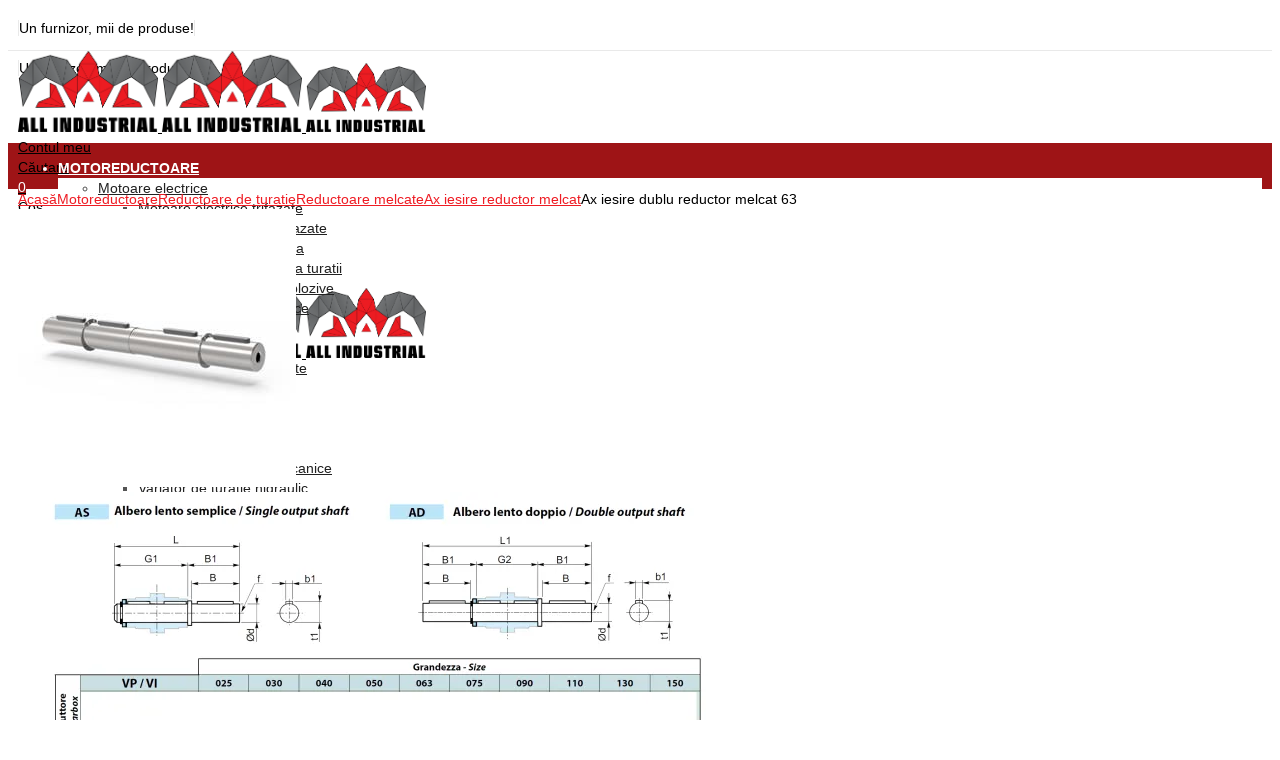

--- FILE ---
content_type: text/html; charset=UTF-8
request_url: https://allindustrial.ro/ax-iesire-dublu-reductor-melcat-63/
body_size: 50361
content:
<!DOCTYPE html>
<html lang="ro-RO" prefix="og: https://ogp.me/ns#">
<head>
	<meta charset="UTF-8" />
	<meta name="viewport" content="width=device-width, initial-scale=1, maximum-scale=1" />
	<link rel="profile" href="//gmpg.org/xfn/11">
		<!-- Statistics script Complianz GDPR/CCPA -->
						<script data-category="functional">
							(function(w,d,s,l,i){w[l]=w[l]||[];w[l].push({'gtm.start':
		new Date().getTime(),event:'gtm.js'});var f=d.getElementsByTagName(s)[0],
	j=d.createElement(s),dl=l!='dataLayer'?'&l='+l:'';j.async=true;j.src=
	'https://www.googletagmanager.com/gtm.js?id='+i+dl;f.parentNode.insertBefore(j,f);
})(window,document,'script','dataLayer','GTM-P9C39QPH');

const revokeListeners = [];
window.addRevokeListener = (callback) => {
	revokeListeners.push(callback);
};
document.addEventListener("cmplz_revoke", function (e) {
	cmplz_set_cookie('cmplz_consent_mode', 'revoked', false );
	revokeListeners.forEach((callback) => {
		callback();
	});
});

const consentListeners = [];
/**
 * Called from GTM template to set callback to be executed when user consent is provided.
 * @param callback
 */
window.addConsentUpdateListener = (callback) => {
	consentListeners.push(callback);
};
document.addEventListener("cmplz_fire_categories", function (e) {
	var consentedCategories = e.detail.categories;
	const consent = {
		'security_storage': "granted",
		'functionality_storage': "granted",
		'personalization_storage':  cmplz_in_array( 'preferences', consentedCategories ) ? 'granted' : 'denied',
		'analytics_storage':  cmplz_in_array( 'statistics', consentedCategories ) ? 'granted' : 'denied',
		'ad_storage': cmplz_in_array( 'marketing', consentedCategories ) ? 'granted' : 'denied',
		'ad_user_data': cmplz_in_array( 'marketing', consentedCategories ) ? 'granted' : 'denied',
		'ad_personalization': cmplz_in_array( 'marketing', consentedCategories ) ? 'granted' : 'denied',
	};

	//don't use automatic prefixing, as the TM template needs to be sure it's cmplz_.
	let consented = [];
	for (const [key, value] of Object.entries(consent)) {
		if (value === 'granted') {
			consented.push(key);
		}
	}
	cmplz_set_cookie('cmplz_consent_mode', consented.join(','), false );
	consentListeners.forEach((callback) => {
		callback(consent);
	});
});
						</script>	<style>img:is([sizes="auto" i], [sizes^="auto," i]) { contain-intrinsic-size: 3000px 1500px }</style>
	<!-- Google tag (gtag.js) consent mode dataLayer added by Site Kit -->
<script type="text/javascript" id="google_gtagjs-js-consent-mode-data-layer">
/* <![CDATA[ */
window.dataLayer = window.dataLayer || [];function gtag(){dataLayer.push(arguments);}
gtag('consent', 'default', {"ad_personalization":"denied","ad_storage":"denied","ad_user_data":"denied","analytics_storage":"denied","functionality_storage":"denied","security_storage":"denied","personalization_storage":"denied","region":["AT","BE","BG","CH","CY","CZ","DE","DK","EE","ES","FI","FR","GB","GR","HR","HU","IE","IS","IT","LI","LT","LU","LV","MT","NL","NO","PL","PT","RO","SE","SI","SK"],"wait_for_update":500});
window._googlesitekitConsentCategoryMap = {"statistics":["analytics_storage"],"marketing":["ad_storage","ad_user_data","ad_personalization"],"functional":["functionality_storage","security_storage"],"preferences":["personalization_storage"]};
window._googlesitekitConsents = {"ad_personalization":"denied","ad_storage":"denied","ad_user_data":"denied","analytics_storage":"denied","functionality_storage":"denied","security_storage":"denied","personalization_storage":"denied","region":["AT","BE","BG","CH","CY","CZ","DE","DK","EE","ES","FI","FR","GB","GR","HR","HU","IE","IS","IT","LI","LT","LU","LV","MT","NL","NO","PL","PT","RO","SE","SI","SK"],"wait_for_update":500};
/* ]]> */
</script>
<!-- End Google tag (gtag.js) consent mode dataLayer added by Site Kit -->

<!-- Optimizare pentru motoarele de căutare de Rank Math PRO - https://rankmath.com/ -->
<title>Ax Iesire Dublu Reductor Melcat 63 Din Otel C45</title>
<meta name="description" content="Ax iesire dublu reductor melcat 63 de calitate superioara, la pret avantajos, disponibil in stoc sau la comanda!"/>
<meta name="robots" content="follow, index, max-snippet:-1, max-video-preview:-1, max-image-preview:large"/>
<link rel="canonical" href="https://allindustrial.ro/ax-iesire-dublu-reductor-melcat-63/" />
<meta property="og:locale" content="ro_RO" />
<meta property="og:type" content="product" />
<meta property="og:title" content="Ax Iesire Dublu Reductor Melcat 63 Din Otel C45" />
<meta property="og:description" content="Ax iesire dublu reductor melcat 63 de calitate superioara, la pret avantajos, disponibil in stoc sau la comanda!" />
<meta property="og:url" content="https://allindustrial.ro/ax-iesire-dublu-reductor-melcat-63/" />
<meta property="og:site_name" content="aLL industriaL" />
<meta property="og:updated_time" content="2025-02-21T13:38:23+02:00" />
<meta property="og:image" content="https://allindustrial.ro/wp-admin/admin-ajax.php?action=rank_math_overlay_thumb&id=2621&type=gif&hash=805e2568b202aeed45f6c123a879631c" />
<meta property="og:image:secure_url" content="https://allindustrial.ro/wp-admin/admin-ajax.php?action=rank_math_overlay_thumb&id=2621&type=gif&hash=805e2568b202aeed45f6c123a879631c" />
<meta property="og:image:width" content="278" />
<meta property="og:image:height" content="278" />
<meta property="og:image:alt" content=" Ax iesire dublu reductor melcat 30 " />
<meta property="og:image:type" content="image/jpeg" />
<meta property="product:price:amount" content="94.6" />
<meta property="product:price:currency" content="RON" />
<meta property="product:availability" content="instock" />
<meta property="product:retailer_item_id" content="AD063" />
<meta name="twitter:card" content="summary_large_image" />
<meta name="twitter:title" content="Ax Iesire Dublu Reductor Melcat 63 Din Otel C45" />
<meta name="twitter:description" content="Ax iesire dublu reductor melcat 63 de calitate superioara, la pret avantajos, disponibil in stoc sau la comanda!" />
<meta name="twitter:creator" content="@masteradmin" />
<meta name="twitter:image" content="https://allindustrial.ro/wp-admin/admin-ajax.php?action=rank_math_overlay_thumb&id=2621&type=gif&hash=805e2568b202aeed45f6c123a879631c" />
<meta name="twitter:label1" content="Preț" />
<meta name="twitter:data1" content="95&nbsp;lei" />
<meta name="twitter:label2" content="Disponibilitate" />
<meta name="twitter:data2" content="In Stock" />
<script type="application/ld+json" class="rank-math-schema-pro">{"@context":"https://schema.org","@graph":[{"@type":"Product","name":"Ax iesire dublu reductor melcat 63","url":"https://allindustrial.ro/ax-iesire-dublu-reductor-melcat-63/","description":"Ax iesire dublu reductor melcat 63 de calitate superioara, la pret avantajos, disponibil in stoc sau la comanda!","brand":{"@type":"Brand","name":"aLL industriaL","url":"https://allindustrial.ro/"},"image":{"@type":"ImageObject","url":"https://allindustrial.ro/media/Ax-iesire-dublu-reductor-melcat-30.jpg"},"offers":{"@type":"Offer","url":"https://allindustrial.ro/ax-iesire-dublu-reductor-melcat-63/","price":"30","priceCurrency":"RON","availability":"InStock"},"review":{"@type":"Review","datePublished":"2022-10-22T10:48:26+03:00","dateModified":"2025-02-21T13:38:23+02:00","author":{"@type":"Person","name":"masteradmin"},"reviewRating":{"@type":"Rating","ratingValue":"5"}},"@id":"https://allindustrial.ro/ax-iesire-dublu-reductor-melcat-63/#schema-1044824","mainEntityOfPage":{"@id":"https://allindustrial.ro/ax-iesire-dublu-reductor-melcat-63/#webpage"}},{"@type":"Place","@id":"https://allindustrial.ro/#place","geo":{"@type":"GeoCoordinates","latitude":"44.6381262","longitude":"26.2006238"},"hasMap":"https://www.google.com/maps/search/?api=1&amp;query=44.6381262,26.2006238","address":{"@type":"PostalAddress","streetAddress":"Str. Statorniciei Nr 12A","addressLocality":"Moara Vl\u0103siei","addressRegion":"Ilfov","postalCode":"077130","addressCountry":"RO"}},{"@type":"Organization","@id":"https://allindustrial.ro/#organization","name":"aLL industriaL | Un furnizor mii de produse !","url":"https://allindustrial.ro/","sameAs":["https://www.facebook.com/ALLIndustriaLFvSRL"],"email":"contact@allindustrial.ro","address":{"@type":"PostalAddress","streetAddress":"Str. Statorniciei Nr 12A","addressLocality":"Moara Vl\u0103siei","addressRegion":"Ilfov","postalCode":"077130","addressCountry":"RO"},"logo":{"@type":"ImageObject","@id":"https://allindustrial.ro/#logo","url":"https://allindustrial.ro/wp-content/uploads/2022/03/allindustrial_echipamente_industriale.png","contentUrl":"https://allindustrial.ro/wp-content/uploads/2022/03/allindustrial_echipamente_industriale.png","caption":"aLL industriaL","inLanguage":"ro-RO","width":"159","height":"92"},"contactPoint":[{"@type":"ContactPoint","telephone":"+40746556600","contactType":"customer support"}],"location":{"@id":"https://allindustrial.ro/#place"}},{"@type":"WebSite","@id":"https://allindustrial.ro/#website","url":"https://allindustrial.ro","name":"aLL industriaL","publisher":{"@id":"https://allindustrial.ro/#organization"},"inLanguage":"ro-RO"},{"@type":"ImageObject","@id":"https://allindustrial.ro/media/Ax-iesire-dublu-reductor-melcat-30.jpg","url":"https://allindustrial.ro/media/Ax-iesire-dublu-reductor-melcat-30.jpg","width":"278","height":"278","caption":" Ax iesire dublu reductor melcat 30 ","inLanguage":"ro-RO"},{"@type":"ItemPage","@id":"https://allindustrial.ro/ax-iesire-dublu-reductor-melcat-63/#webpage","url":"https://allindustrial.ro/ax-iesire-dublu-reductor-melcat-63/","name":"Ax Iesire Dublu Reductor Melcat 63 Din Otel C45","datePublished":"2022-10-22T10:48:26+03:00","dateModified":"2025-02-21T13:38:23+02:00","isPartOf":{"@id":"https://allindustrial.ro/#website"},"primaryImageOfPage":{"@id":"https://allindustrial.ro/media/Ax-iesire-dublu-reductor-melcat-30.jpg"},"inLanguage":"ro-RO"}]}</script>
<!-- /Rank Math - modul SEO pentru WordPress -->

<link rel='dns-prefetch' href='//www.googletagmanager.com' />
<link rel='dns-prefetch' href='//fonts.googleapis.com' />

<link rel="alternate" type="application/rss+xml" title="aLL industriaL &raquo; Flux" href="https://allindustrial.ro/feed/" />
	
			<meta name="theme-color" content="#FFFFFF">
		<link rel='stylesheet' id='afreg-front-css-css' href='https://allindustrial.ro/wp-content/plugins/user-registration-plugin-for-woocommerce/front/css/afreg_front.css?ver=1.0' type='text/css' media='all' />
<link rel='stylesheet' id='color-spectrum-css-css' href='https://allindustrial.ro/wp-content/plugins/user-registration-plugin-for-woocommerce/front/css/afreg_color_spectrum.css?ver=1.0' type='text/css' media='all' />
<style id='wp-emoji-styles-inline-css' type='text/css'>

	img.wp-smiley, img.emoji {
		display: inline !important;
		border: none !important;
		box-shadow: none !important;
		height: 1em !important;
		width: 1em !important;
		margin: 0 0.07em !important;
		vertical-align: -0.1em !important;
		background: none !important;
		padding: 0 !important;
	}
</style>
<style id='wp-block-library-theme-inline-css' type='text/css'>
.wp-block-audio :where(figcaption){color:#555;font-size:13px;text-align:center}.is-dark-theme .wp-block-audio :where(figcaption){color:#ffffffa6}.wp-block-audio{margin:0 0 1em}.wp-block-code{border:1px solid #ccc;border-radius:4px;font-family:Menlo,Consolas,monaco,monospace;padding:.8em 1em}.wp-block-embed :where(figcaption){color:#555;font-size:13px;text-align:center}.is-dark-theme .wp-block-embed :where(figcaption){color:#ffffffa6}.wp-block-embed{margin:0 0 1em}.blocks-gallery-caption{color:#555;font-size:13px;text-align:center}.is-dark-theme .blocks-gallery-caption{color:#ffffffa6}:root :where(.wp-block-image figcaption){color:#555;font-size:13px;text-align:center}.is-dark-theme :root :where(.wp-block-image figcaption){color:#ffffffa6}.wp-block-image{margin:0 0 1em}.wp-block-pullquote{border-bottom:4px solid;border-top:4px solid;color:currentColor;margin-bottom:1.75em}.wp-block-pullquote cite,.wp-block-pullquote footer,.wp-block-pullquote__citation{color:currentColor;font-size:.8125em;font-style:normal;text-transform:uppercase}.wp-block-quote{border-left:.25em solid;margin:0 0 1.75em;padding-left:1em}.wp-block-quote cite,.wp-block-quote footer{color:currentColor;font-size:.8125em;font-style:normal;position:relative}.wp-block-quote:where(.has-text-align-right){border-left:none;border-right:.25em solid;padding-left:0;padding-right:1em}.wp-block-quote:where(.has-text-align-center){border:none;padding-left:0}.wp-block-quote.is-large,.wp-block-quote.is-style-large,.wp-block-quote:where(.is-style-plain){border:none}.wp-block-search .wp-block-search__label{font-weight:700}.wp-block-search__button{border:1px solid #ccc;padding:.375em .625em}:where(.wp-block-group.has-background){padding:1.25em 2.375em}.wp-block-separator.has-css-opacity{opacity:.4}.wp-block-separator{border:none;border-bottom:2px solid;margin-left:auto;margin-right:auto}.wp-block-separator.has-alpha-channel-opacity{opacity:1}.wp-block-separator:not(.is-style-wide):not(.is-style-dots){width:100px}.wp-block-separator.has-background:not(.is-style-dots){border-bottom:none;height:1px}.wp-block-separator.has-background:not(.is-style-wide):not(.is-style-dots){height:2px}.wp-block-table{margin:0 0 1em}.wp-block-table td,.wp-block-table th{word-break:normal}.wp-block-table :where(figcaption){color:#555;font-size:13px;text-align:center}.is-dark-theme .wp-block-table :where(figcaption){color:#ffffffa6}.wp-block-video :where(figcaption){color:#555;font-size:13px;text-align:center}.is-dark-theme .wp-block-video :where(figcaption){color:#ffffffa6}.wp-block-video{margin:0 0 1em}:root :where(.wp-block-template-part.has-background){margin-bottom:0;margin-top:0;padding:1.25em 2.375em}
</style>
<style id='classic-theme-styles-inline-css' type='text/css'>
/*! This file is auto-generated */
.wp-block-button__link{color:#fff;background-color:#32373c;border-radius:9999px;box-shadow:none;text-decoration:none;padding:calc(.667em + 2px) calc(1.333em + 2px);font-size:1.125em}.wp-block-file__button{background:#32373c;color:#fff;text-decoration:none}
</style>
<style id='safe-svg-svg-icon-style-inline-css' type='text/css'>
.safe-svg-cover{text-align:center}.safe-svg-cover .safe-svg-inside{display:inline-block;max-width:100%}.safe-svg-cover svg{fill:currentColor;height:100%;max-height:100%;max-width:100%;width:100%}

</style>
<style id='add-to-cart-pro-a2cp-style-inline-css' type='text/css'>
/*!************************************************************************************************************************************************************************************************************************************************************************************************************!*\
  !*** css ./node_modules/@wordpress/scripts/node_modules/css-loader/dist/cjs.js??ruleSet[1].rules[4].use[1]!./node_modules/postcss-loader/dist/cjs.js??ruleSet[1].rules[4].use[2]!./node_modules/@wordpress/scripts/node_modules/sass-loader/dist/cjs.js??ruleSet[1].rules[4].use[3]!./src/a2cp/style.scss ***!
  \************************************************************************************************************************************************************************************************************************************************************************************************************/
/**
 * The following styles get applied both on the front of your site
 * and in the editor.
 *
 * Replace them with your own styles or remove the file completely.
 */
/**
 * The following styles get applied inside the editor only.
 *
 * Replace them with your own styles or remove the file completely.
 */
/* Expands the main block editor */
.a2cp-block {
  width: 100%;
}

.a2cp-block-placeholder .components-placeholder__fieldset {
  max-width: 100%;
}

/* Makes the displayable options container pop out */
.trs-display-controls {
  border: 1px solid lightgray;
  box-shadow: 0px 4px 10px gray;
  margin-left: auto;
  margin-right: auto;
  width: -moz-fit-content;
  width: fit-content;
  width: -webkit-fit-content;
}

/* Flex list display */
.trs-options-wrapper {
  display: flex;
  justify-content: space-evenly;
}

/* Container for a2cp displayable options */
.trs-wrapper {
  padding: 4px;
  position: relative;
  flex-grow: 1;
  text-align: center;
}

/* partial border for displayable options container */
.trs-wrapper:before {
  position: absolute;
  content: "";
  top: 10%;
  bottom: 20%;
  right: 0;
  border-right: 1px solid lightgray;
}

/* ensures border does not appear for displayable option container that is last child */
.trs-wrapper:last-child:before {
  content: "";
  border: none;
}

/* Give the content some props, make whole area clickable */
.trs-inner-wrapper {
  display: inline-block;
  padding: 4px;
  height: 100%;
}

/* Ensures the container is not too big */
.trs-toggle-container p.trs-toggle-label {
  margin-top: 0;
  margin-bottom: 0;
}

/* Centers the toggle */
.trs-toggle div span {
  left: calc(50% - 18px);
}

.components-panel__row .trs-toggle-container {
  float: right;
}

.components-panel__row .edit-component.btn-cmp {
  float: left;
}

.components-panel__row .edit-component.trs-toggle-label {
  font-size: 10px;
  color: gray;
}

label.content-element {
  align-self: start;
}

.input-text.qty {
  width: 5em;
}

input.button-text {
  width: 8em;
}

.disabled-item {
  color: grey;
}

.disabled-item input.button-text, .disabled-item .edit-component.btn-cmp {
  display: none;
}

.edit-component {
  width: -moz-max-content;
  width: max-content;
  text-align: center;
  text-align: -webkit-center;
  margin: auto;
}

.edit-component.input-area {
  text-align: center;
  text-align: -webkit-center;
  margin: auto;
}

.edit-component.input-area input {
  display: block;
}

.edit-component p.display-edit-title {
  font-size: 12px;
  margin: 0 0;
  color: gray;
}

.edit-component p.edit-component {
  display: flex;
  justify-content: space-between;
  margin: 0 0;
  font-size: 10px;
  color: gray;
}

span.preview-text:first-child {
  margin-right: 4px;
}

.components-base-control.trs-radio-cmp {
  font-size: 10px;
  color: gray;
  text-align: left;
}

.components-base-control.trs-radio-cmp.components-radio-control {
  margin-bottom: 0;
}

.ea-separator::before {
  content: " - ";
}

.slider-enter {
  opacity: 0;
  transform: translate3d(25vw, 0, 0);
}

.slider-enter-active {
  opacity: 1;
  transform: translate3d(0, 0, 0);
  transition: transform 500ms ease-in, opacity 500ms ease-in;
}

.slider-enter-done {
  opacity: 1;
  transform: translate3d(0, 0, 0);
}

.slider-exit {
  opacity: 1;
  transform: translate3d(0, 0, 0);
}

.slider-exit-active {
  opacity: 0;
  transform: translate3d(25vw, 0, 0);
  transition: transform 500ms ease-in, opacity 500ms ease-in;
}

.slider-exit-done {
  opacity: 0;
  transform: translate3d(25vw, 0, 0);
}

.slider-container {
  position: absolute;
  text-align: center;
  min-height: 17em;
  background-color: #f1f1f1;
  width: 100%;
}

.slider-group {
  position: relative;
}

.slider-placeholder {
  min-height: 17em;
}

.is-back-button {
  background-color: #eee;
}

/*# sourceMappingURL=style-index.css.map*/
</style>
<style id='global-styles-inline-css' type='text/css'>
:root{--wp--preset--aspect-ratio--square: 1;--wp--preset--aspect-ratio--4-3: 4/3;--wp--preset--aspect-ratio--3-4: 3/4;--wp--preset--aspect-ratio--3-2: 3/2;--wp--preset--aspect-ratio--2-3: 2/3;--wp--preset--aspect-ratio--16-9: 16/9;--wp--preset--aspect-ratio--9-16: 9/16;--wp--preset--color--black: #000000;--wp--preset--color--cyan-bluish-gray: #abb8c3;--wp--preset--color--white: #ffffff;--wp--preset--color--pale-pink: #f78da7;--wp--preset--color--vivid-red: #cf2e2e;--wp--preset--color--luminous-vivid-orange: #ff6900;--wp--preset--color--luminous-vivid-amber: #fcb900;--wp--preset--color--light-green-cyan: #7bdcb5;--wp--preset--color--vivid-green-cyan: #00d084;--wp--preset--color--pale-cyan-blue: #8ed1fc;--wp--preset--color--vivid-cyan-blue: #0693e3;--wp--preset--color--vivid-purple: #9b51e0;--wp--preset--gradient--vivid-cyan-blue-to-vivid-purple: linear-gradient(135deg,rgba(6,147,227,1) 0%,rgb(155,81,224) 100%);--wp--preset--gradient--light-green-cyan-to-vivid-green-cyan: linear-gradient(135deg,rgb(122,220,180) 0%,rgb(0,208,130) 100%);--wp--preset--gradient--luminous-vivid-amber-to-luminous-vivid-orange: linear-gradient(135deg,rgba(252,185,0,1) 0%,rgba(255,105,0,1) 100%);--wp--preset--gradient--luminous-vivid-orange-to-vivid-red: linear-gradient(135deg,rgba(255,105,0,1) 0%,rgb(207,46,46) 100%);--wp--preset--gradient--very-light-gray-to-cyan-bluish-gray: linear-gradient(135deg,rgb(238,238,238) 0%,rgb(169,184,195) 100%);--wp--preset--gradient--cool-to-warm-spectrum: linear-gradient(135deg,rgb(74,234,220) 0%,rgb(151,120,209) 20%,rgb(207,42,186) 40%,rgb(238,44,130) 60%,rgb(251,105,98) 80%,rgb(254,248,76) 100%);--wp--preset--gradient--blush-light-purple: linear-gradient(135deg,rgb(255,206,236) 0%,rgb(152,150,240) 100%);--wp--preset--gradient--blush-bordeaux: linear-gradient(135deg,rgb(254,205,165) 0%,rgb(254,45,45) 50%,rgb(107,0,62) 100%);--wp--preset--gradient--luminous-dusk: linear-gradient(135deg,rgb(255,203,112) 0%,rgb(199,81,192) 50%,rgb(65,88,208) 100%);--wp--preset--gradient--pale-ocean: linear-gradient(135deg,rgb(255,245,203) 0%,rgb(182,227,212) 50%,rgb(51,167,181) 100%);--wp--preset--gradient--electric-grass: linear-gradient(135deg,rgb(202,248,128) 0%,rgb(113,206,126) 100%);--wp--preset--gradient--midnight: linear-gradient(135deg,rgb(2,3,129) 0%,rgb(40,116,252) 100%);--wp--preset--font-size--small: 13px;--wp--preset--font-size--medium: 20px;--wp--preset--font-size--large: 36px;--wp--preset--font-size--x-large: 42px;--wp--preset--spacing--20: 0.44rem;--wp--preset--spacing--30: 0.67rem;--wp--preset--spacing--40: 1rem;--wp--preset--spacing--50: 1.5rem;--wp--preset--spacing--60: 2.25rem;--wp--preset--spacing--70: 3.38rem;--wp--preset--spacing--80: 5.06rem;--wp--preset--shadow--natural: 6px 6px 9px rgba(0, 0, 0, 0.2);--wp--preset--shadow--deep: 12px 12px 50px rgba(0, 0, 0, 0.4);--wp--preset--shadow--sharp: 6px 6px 0px rgba(0, 0, 0, 0.2);--wp--preset--shadow--outlined: 6px 6px 0px -3px rgba(255, 255, 255, 1), 6px 6px rgba(0, 0, 0, 1);--wp--preset--shadow--crisp: 6px 6px 0px rgba(0, 0, 0, 1);}:where(.is-layout-flex){gap: 0.5em;}:where(.is-layout-grid){gap: 0.5em;}body .is-layout-flex{display: flex;}.is-layout-flex{flex-wrap: wrap;align-items: center;}.is-layout-flex > :is(*, div){margin: 0;}body .is-layout-grid{display: grid;}.is-layout-grid > :is(*, div){margin: 0;}:where(.wp-block-columns.is-layout-flex){gap: 2em;}:where(.wp-block-columns.is-layout-grid){gap: 2em;}:where(.wp-block-post-template.is-layout-flex){gap: 1.25em;}:where(.wp-block-post-template.is-layout-grid){gap: 1.25em;}.has-black-color{color: var(--wp--preset--color--black) !important;}.has-cyan-bluish-gray-color{color: var(--wp--preset--color--cyan-bluish-gray) !important;}.has-white-color{color: var(--wp--preset--color--white) !important;}.has-pale-pink-color{color: var(--wp--preset--color--pale-pink) !important;}.has-vivid-red-color{color: var(--wp--preset--color--vivid-red) !important;}.has-luminous-vivid-orange-color{color: var(--wp--preset--color--luminous-vivid-orange) !important;}.has-luminous-vivid-amber-color{color: var(--wp--preset--color--luminous-vivid-amber) !important;}.has-light-green-cyan-color{color: var(--wp--preset--color--light-green-cyan) !important;}.has-vivid-green-cyan-color{color: var(--wp--preset--color--vivid-green-cyan) !important;}.has-pale-cyan-blue-color{color: var(--wp--preset--color--pale-cyan-blue) !important;}.has-vivid-cyan-blue-color{color: var(--wp--preset--color--vivid-cyan-blue) !important;}.has-vivid-purple-color{color: var(--wp--preset--color--vivid-purple) !important;}.has-black-background-color{background-color: var(--wp--preset--color--black) !important;}.has-cyan-bluish-gray-background-color{background-color: var(--wp--preset--color--cyan-bluish-gray) !important;}.has-white-background-color{background-color: var(--wp--preset--color--white) !important;}.has-pale-pink-background-color{background-color: var(--wp--preset--color--pale-pink) !important;}.has-vivid-red-background-color{background-color: var(--wp--preset--color--vivid-red) !important;}.has-luminous-vivid-orange-background-color{background-color: var(--wp--preset--color--luminous-vivid-orange) !important;}.has-luminous-vivid-amber-background-color{background-color: var(--wp--preset--color--luminous-vivid-amber) !important;}.has-light-green-cyan-background-color{background-color: var(--wp--preset--color--light-green-cyan) !important;}.has-vivid-green-cyan-background-color{background-color: var(--wp--preset--color--vivid-green-cyan) !important;}.has-pale-cyan-blue-background-color{background-color: var(--wp--preset--color--pale-cyan-blue) !important;}.has-vivid-cyan-blue-background-color{background-color: var(--wp--preset--color--vivid-cyan-blue) !important;}.has-vivid-purple-background-color{background-color: var(--wp--preset--color--vivid-purple) !important;}.has-black-border-color{border-color: var(--wp--preset--color--black) !important;}.has-cyan-bluish-gray-border-color{border-color: var(--wp--preset--color--cyan-bluish-gray) !important;}.has-white-border-color{border-color: var(--wp--preset--color--white) !important;}.has-pale-pink-border-color{border-color: var(--wp--preset--color--pale-pink) !important;}.has-vivid-red-border-color{border-color: var(--wp--preset--color--vivid-red) !important;}.has-luminous-vivid-orange-border-color{border-color: var(--wp--preset--color--luminous-vivid-orange) !important;}.has-luminous-vivid-amber-border-color{border-color: var(--wp--preset--color--luminous-vivid-amber) !important;}.has-light-green-cyan-border-color{border-color: var(--wp--preset--color--light-green-cyan) !important;}.has-vivid-green-cyan-border-color{border-color: var(--wp--preset--color--vivid-green-cyan) !important;}.has-pale-cyan-blue-border-color{border-color: var(--wp--preset--color--pale-cyan-blue) !important;}.has-vivid-cyan-blue-border-color{border-color: var(--wp--preset--color--vivid-cyan-blue) !important;}.has-vivid-purple-border-color{border-color: var(--wp--preset--color--vivid-purple) !important;}.has-vivid-cyan-blue-to-vivid-purple-gradient-background{background: var(--wp--preset--gradient--vivid-cyan-blue-to-vivid-purple) !important;}.has-light-green-cyan-to-vivid-green-cyan-gradient-background{background: var(--wp--preset--gradient--light-green-cyan-to-vivid-green-cyan) !important;}.has-luminous-vivid-amber-to-luminous-vivid-orange-gradient-background{background: var(--wp--preset--gradient--luminous-vivid-amber-to-luminous-vivid-orange) !important;}.has-luminous-vivid-orange-to-vivid-red-gradient-background{background: var(--wp--preset--gradient--luminous-vivid-orange-to-vivid-red) !important;}.has-very-light-gray-to-cyan-bluish-gray-gradient-background{background: var(--wp--preset--gradient--very-light-gray-to-cyan-bluish-gray) !important;}.has-cool-to-warm-spectrum-gradient-background{background: var(--wp--preset--gradient--cool-to-warm-spectrum) !important;}.has-blush-light-purple-gradient-background{background: var(--wp--preset--gradient--blush-light-purple) !important;}.has-blush-bordeaux-gradient-background{background: var(--wp--preset--gradient--blush-bordeaux) !important;}.has-luminous-dusk-gradient-background{background: var(--wp--preset--gradient--luminous-dusk) !important;}.has-pale-ocean-gradient-background{background: var(--wp--preset--gradient--pale-ocean) !important;}.has-electric-grass-gradient-background{background: var(--wp--preset--gradient--electric-grass) !important;}.has-midnight-gradient-background{background: var(--wp--preset--gradient--midnight) !important;}.has-small-font-size{font-size: var(--wp--preset--font-size--small) !important;}.has-medium-font-size{font-size: var(--wp--preset--font-size--medium) !important;}.has-large-font-size{font-size: var(--wp--preset--font-size--large) !important;}.has-x-large-font-size{font-size: var(--wp--preset--font-size--x-large) !important;}
:where(.wp-block-post-template.is-layout-flex){gap: 1.25em;}:where(.wp-block-post-template.is-layout-grid){gap: 1.25em;}
:where(.wp-block-columns.is-layout-flex){gap: 2em;}:where(.wp-block-columns.is-layout-grid){gap: 2em;}
:root :where(.wp-block-pullquote){font-size: 1.5em;line-height: 1.6;}
</style>
<link rel='stylesheet' id='redux-extendify-styles-css' href='https://allindustrial.ro/wp-content/plugins/pressmart-core/inc/admin/redux-core/assets/css/extendify-utilities.css?ver=4.4.1' type='text/css' media='all' />
<link rel='stylesheet' id='toc-screen-css' href='https://allindustrial.ro/wp-content/plugins/table-of-contents-plus/screen.min.css?ver=2411.1' type='text/css' media='all' />
<link rel='stylesheet' id='photoswipe-css' href='https://allindustrial.ro/wp-content/plugins/woocommerce/assets/css/photoswipe/photoswipe.min.css?ver=10.4.3' type='text/css' media='all' />
<link rel='stylesheet' id='photoswipe-default-skin-css' href='https://allindustrial.ro/wp-content/plugins/woocommerce/assets/css/photoswipe/default-skin/default-skin.min.css?ver=10.4.3' type='text/css' media='all' />
<style id='woocommerce-inline-inline-css' type='text/css'>
.woocommerce form .form-row .required { visibility: visible; }
</style>
<link rel='stylesheet' id='cmplz-general-css' href='https://allindustrial.ro/wp-content/plugins/complianz-gdpr/assets/css/cookieblocker.min.css?ver=1767593259' type='text/css' media='all' />
<link rel='stylesheet' id='xoo-cp-style-css' href='https://allindustrial.ro/wp-content/plugins/added-to-cart-popup-woocommerce/assets/css/xoo-cp-style.css?ver=1.8.2' type='text/css' media='all' />
<style id='xoo-cp-style-inline-css' type='text/css'>
a.xoo-cp-btn-ch{
				display: none;
			}td.xoo-cp-pqty{
			    min-width: 120px;
			}
			.xoo-cp-container{
				max-width: 650px;
			}
			.xcp-btn{
				background-color: #777777;
				color: #ffffff;
				font-size: 14px;
				border-radius: 5px;
				border: 1px solid #777777;
			}
			.xcp-btn:hover{
				color: #ffffff;
			}
			td.xoo-cp-pimg{
				width: 20%;
			}
			table.xoo-cp-pdetails , table.xoo-cp-pdetails tr{
				border: 0!important;
			}
			table.xoo-cp-pdetails td{
				border-style: solid;
				border-width: 0px;
				border-color: #ebe9eb;
			}
</style>
<link rel='stylesheet' id='elementor-lazyload-css' href='https://allindustrial.ro/wp-content/plugins/elementor/assets/css/modules/lazyload/frontend.min.css?ver=13.15.3' type='text/css' media='all' />
<link rel='stylesheet' id='elementor-frontend-css' href='https://allindustrial.ro/wp-content/uploads/elementor/css/custom-frontend-lite.min.css?ver=1761136899' type='text/css' media='all' />
<link rel='stylesheet' id='swiper-css' href='https://allindustrial.ro/wp-content/plugins/elementor/assets/lib/swiper/css/swiper.min.css?ver=5.3.6' type='text/css' media='all' />
<link rel='stylesheet' id='elementor-post-12-css' href='https://allindustrial.ro/wp-content/uploads/elementor/css/post-12.css?ver=1761136899' type='text/css' media='all' />
<link rel='stylesheet' id='elementor-pro-css' href='https://allindustrial.ro/wp-content/uploads/elementor/css/custom-pro-frontend-lite.min.css?ver=1761136899' type='text/css' media='all' />
<link rel='stylesheet' id='font-awesome-5-all-css' href='https://allindustrial.ro/wp-content/plugins/elementor/assets/lib/font-awesome/css/all.min.css?ver=13.15.3' type='text/css' media='all' />
<link rel='stylesheet' id='font-awesome-4-shim-css' href='https://allindustrial.ro/wp-content/plugins/elementor/assets/lib/font-awesome/css/v4-shims.min.css?ver=13.15.3' type='text/css' media='all' />
<link rel='stylesheet' id='elementor-post-46-css' href='https://allindustrial.ro/wp-content/uploads/elementor/css/post-46.css?ver=1765200731' type='text/css' media='all' />
<link rel='stylesheet' id='yith_ywraq_frontend-css' href='https://allindustrial.ro/wp-content/plugins/yith-woocommerce-request-a-quote-premium/assets/css/ywraq-frontend.css?ver=4.36.0' type='text/css' media='all' />
<style id='yith_ywraq_frontend-inline-css' type='text/css'>
:root {
		--ywraq_layout_button_bg_color: #0066b4;
		--ywraq_layout_button_bg_color_hover: #044a80;
		--ywraq_layout_button_border_color: #0066b4;
		--ywraq_layout_button_border_color_hover: #044a80;
		--ywraq_layout_button_color: #ffffff;
		--ywraq_layout_button_color_hover: #ffffff;
		
		--ywraq_checkout_button_bg_color: #0066b4;
		--ywraq_checkout_button_bg_color_hover: #044a80;
		--ywraq_checkout_button_border_color: #0066b4;
		--ywraq_checkout_button_border_color_hover: #044a80;
		--ywraq_checkout_button_color: #ffffff;
		--ywraq_checkout_button_color_hover: #ffffff;
		
		--ywraq_accept_button_bg_color: #0066b4;
		--ywraq_accept_button_bg_color_hover: #044a80;
		--ywraq_accept_button_border_color: #0066b4;
		--ywraq_accept_button_border_color_hover: #044a80;
		--ywraq_accept_button_color: #ffffff;
		--ywraq_accept_button_color_hover: #ffffff;
		
		--ywraq_reject_button_bg_color: transparent;
		--ywraq_reject_button_bg_color_hover: #CC2B2B;
		--ywraq_reject_button_border_color: #CC2B2B;
		--ywraq_reject_button_border_color_hover: #CC2B2B;
		--ywraq_reject_button_color: #CC2B2B;
		--ywraq_reject_button_color_hover: #ffffff;
		}		

</style>
<link rel='stylesheet' id='pressmart-style-css' href='https://allindustrial.ro/wp-content/themes/pressmart/style.css?ver=1.2.9' type='text/css' media='all' />
<link data-service="google-fonts" data-category="marketing" rel='stylesheet' id='pressmart-fonts-css' data-href='//fonts.googleapis.com/css?family=Poppins%3A300%2C400%2C500%2C600%2C700%2C900&#038;subset=latin%2Clatin-ext' type='text/css' media='all' />
<link rel='stylesheet' id='bootstrap-grid-css' href='https://allindustrial.ro/wp-content/themes/pressmart/assets/css/bootstrap-grid.css?ver=4.1.3' type='text/css' media='all' />
<link rel='stylesheet' id='presslayouts-font-css' href='https://allindustrial.ro/wp-content/themes/pressmart/assets/css/presslayouts-font.css?ver=1.0' type='text/css' media='all' />
<link rel='stylesheet' id='pressmart-woocommerce-css' href='https://allindustrial.ro/wp-content/themes/pressmart/assets/css/woocommerce.css?ver=7dff21acf225022fb2dc345050506387' type='text/css' media='all' />
<link rel='stylesheet' id='owl-carousel-css' href='https://allindustrial.ro/wp-content/themes/pressmart/assets/css/owl.carousel.min.css?ver=2.3.4' type='text/css' media='all' />
<link rel='stylesheet' id='slick-css' href='https://allindustrial.ro/wp-content/themes/pressmart/assets/css/slick.css?ver=1.9.0' type='text/css' media='all' />
<link rel='stylesheet' id='magnific-popup-css' href='https://allindustrial.ro/wp-content/themes/pressmart/assets/css/magnific-popup.css?ver=1.1.0' type='text/css' media='all' />
<link rel='stylesheet' id='animate-css' href='https://allindustrial.ro/wp-content/themes/pressmart/assets/css/animate.min.css?ver=3.7.2' type='text/css' media='all' />
<link rel='stylesheet' id='pressmart-base-css' href='https://allindustrial.ro/wp-content/themes/pressmart/assets/css/theme.css?ver=1.2.9' type='text/css' media='all' />
<style id='pressmart-base-inline-css' type='text/css'>
:root {--site-primary-font: Poppins,Arial,Helvetica,sans-serif;--site-secondary-font: Satisfy,Arial,Helvetica,sans-serif;--site-font-size: 14px;--site-line-height: 1.9;--primary-color: #9e1416;--primary-inverse-color: #FFFFFF;--secondary-color: #9e1416;--secondary-inverse-color: #FFFFFF;--site-text-color: #000000;--site-hover-background-color: #F8F8F8;--site-body-background: #ffffff;--site-link-color: #9e1416;--site-link-hover-color: #059473;--site-border-top: 1px solid #e9e9e9;--site-border-right: 1px solid #e9e9e9;--site-border-bottom: 1px solid #e9e9e9;--site-border-left: 1px solid #e9e9e9;--site-border-color: #e9e9e9;--site-border-radius: 0;--site-input-background: #ffffff;--site-input-color: #000000;--site-grid-gap: 10px;}.pressmart-font-primary{font-family: Poppins,Arial,Helvetica,sans-serif;}.pressmart-font-secondary{font-family: Satisfy,Arial,Helvetica,sans-serif;}.wrapper-boxed .site-wrapper,.wrapper-boxed .site-header > div[class*="header-"] {max-width:1280px;}.container,.elementor-section.elementor-section-boxed > .elementor-container {max-width:1280px;}.row,.products.product-style-4.grid-view .product-buttons-variations,.woocommerce-cart-wrapper,.woocommerce .col2-set,.woocommerce-page .col2-set {margin-left: -10px;margin-right: -10px;}.container,.container-fluid,.col,.col-1,.col-10,.col-11,.col-12,.col-2,.col-3,.col-4,.col-5,.col-6,.col-7,.col-8,.col-9,.col-auto,.col-lg,.col-lg-1,.col-lg-10,.col-lg-11,.col-lg-12,.col-lg-2,.col-lg-3,.col-lg-4,.col-lg-5,.col-lg-6,.col-lg-7,.col-lg-8,.col-lg-9,.col-lg-auto,.col-md,.col-md-1,.col-md-10,.col-md-11,.col-md-12,.col-md-2,.col-md-3,.col-md-4,.col-md-5,.col-md-6,.col-md-7,.col-md-8,.col-md-9,.col-md-auto,.col-sm,.col-sm-1,.col-sm-10,.col-sm-11,.col-sm-12,.col-sm-2,.col-sm-3,.col-sm-4,.col-sm-5,.col-sm-6,.col-sm-7,.col-sm-8,.col-sm-9,.col-sm-auto,.col-xl,.col-xl-1,.col-xl-10,.col-xl-11,.col-xl-12,.col-xl-2,.col-xl-3,.col-xl-4,.col-xl-5,.col-xl-6,.col-xl-7,.col-xl-8,.col-xl-9,.col-xl-auto {padding-right: 10px;padding-left: 10px;}.products:not(.product-style-4).grid-view .product-variations,.woocommerce .pressmart-bought-together-products div.product,.pressmart-filter-widgets .widget,select.dokan-form-control,.woocommerce-cart-form,.cart-collaterals,.woocommerce .col2-set .col-1,.woocommerce-page .col2-set .col-1,.woocommerce .col2-set .col-2,.woocommerce-page .col2-set .col-2,.pressmart-blog-carousel article,.pressmart-portfolio-carousel.portfolio-style-1 article,.pressmart-product-categories-thumbnails .owl-carousel .product-category,.pressmart-banners-carousel .pressmart-banner,.pressmart-team .pressmart-team-member,.pressmart-testimonials .testimonial,.pressmart-product-brands .product-brand,.pressmart-dokan-vendors .pressmart-single-vendor,.pressmart-wc-vendors .pressmart-single-vendor,.pressmart-wcfm-vendors .pressmart-single-vendor {padding-right: 10px;padding-left: 10px;}.elementor-column-gap-default > .elementor-column > .elementor-element-populated,.products div.product .product-wrapper,.categories-sub-categories-box .products.pressmart-carousel .owl-stage-outer.overlay,.categories-sub-categories-vertical .products.pressmart-carousel .owl-stage-outer.overlay,.products-with-banner .banner-image,.pressmart-product-categories .banner-image {padding: 10px;}.products.product-style-4.grid-view .product-buttons-variations {padding-left: 10px;padding-right: 10px;padding-bottom: 10px;}.categories-sub-categories-box .products.pressmart-carousel .owl-stage-outer.overlay,.categories-sub-categories-vertical .products.pressmart-carousel .owl-stage-outer.overlay{margin: -10px;}.products:not(.product-style-4).grid-view .product-variations {left: -10px;right: -10px;}elementor-widget:not(:last-child){margin-bottom: 20px;}.pressmart-site-preloader {background-color:#059473;background-image: url();}.header-logo .logo,.header-logo .logo-light{max-width:140px;}.header-logo .mobile-logo{max-width:120px;}@media (max-width:1024px){.header-logo .logo,.header-logo .logo-light,.header-logo .mobile-logo {max-width:120px;}}body{color: #000000;}select option,.pressmart-ajax-search .search-field,.pressmart-ajax-search .product_cat,.header-cart .widget_shopping_cart,.products .product-cats a,.products .woocommerce-loop-category__title .product-count,.woocommerce div.product .pressmart-breadcrumb,.woocommerce div.product .pressmart-breadcrumb a,.product_meta > span span,.product_meta > span a,.multi-step-checkout .panel-heading,.pressmart-tabs.tabs-classic .nav-tabs .nav-link,.pressmart-tour.tour-classic .nav-tabs .nav-link,.pressmart-accordion[class*="accordion-icon-"] .card-title a:after,.woocommerce table.wishlist_table tr td.product-remove a:before,.owl-carousel .owl-nav button[class*="owl-"]:before,.slick-slider button.slick-arrow:before,.pressmart-mobile-menu ul.mobile-main-menu li.menu-item-has-children > .menu-toggle {color: #000000;}a,label,thead th,.pressmart-dropdown ul.sub-dropdown li a,div[class*="wpml-ls-legacy-dropdown"] .wpml-ls-sub-menu a,div[class*="wcml-dropdown"] .wcml-cs-submenu li a,.woocommerce-currency-switcher-form .dd-options a.dd-option,.header-topbar ul li li a,.header-topbar ul li li a:not([href]):not([tabindex]),.header-myaccount .myaccount-items li a,.search-results-wrapper .autocomplete-suggestions,.trending-search-wrap,.pressmart-ajax-search .trending-search-wrap ul li a,.trending-search-wrap .recent-search-title,.trending-search-wrap .trending-title,.header-cart .widget_shopping_cart a:not(.wc-forward),.format-link .entry-content a,.woocommerce .widget_price_filter .price_label span,.woocommerce-or-login-with,.products-header .product-show span,.rating-histogram .rating-star,div.product p.price,div.product span.price,.whishlist-button a:before,.product-buttons a.compare:before,.woocommerce div.summary a.compare,.woocommerce div.summary .countdown-box .product-countdown > span span,.woocommerce div.summary .price-summary span,.woocommerce div.summary .product-offers-list .product-offer-item,.woocommerce div.summary .woocommerce-product-details__short-description > span,.pressmart-deliver-return,.pressmart-ask-questions,.pressmart-delivery-label,.product-visitor-count,.pressmart-product-trust-badge legend,.pressmart-product-policy legend,.woocommerce div.summary .product_meta > span,.woocommerce div.summary > .product-share .share-label,.quantity input[type="button"],.woocommerce div.summary-inner > .product-share .share-label,.woocommerce div.summary .items-total-price-button .item-price,.woocommerce div.summary .items-total-price-button .items-price,.woocommerce div.summary .items-total-price-button .total-price,.woocommerce-tabs .woocommerce-Tabs-panel--seller ul li span:not(.details),.single-product-page > .pressmart-bought-together-products .items-total-price-button .item-price,.single-product-page > .pressmart-bought-together-products .items-total-price-button .items-price,.single-product-page > .pressmart-bought-together-products .items-total-price-button .total-price ,.single-product-page > .woocommerce-tabs .items-total-price-button .item-price,.single-product-page > .woocommerce-tabs .items-total-price-button .items-price,.single-product-page > .woocommerce-tabs .items-total-price-button .total-price,.woocommerce-cart .cart-totals .cart_totals tr th,.wcppec-checkout-buttons__separator,.multi-step-checkout .user-info span:last-child,.tabs-layout.tabs-normal .nav-tabs .nav-item.show .nav-link,.tabs-layout.tabs-normal .nav-tabs .nav-link.active,.pressmart-tabs.tabs-classic .nav-tabs .nav-link.active,.pressmart-tour.tour-classic .nav-tabs .nav-link.active,.pressmart-accordion.accordion-outline .card-header a,.pressmart-accordion.accordion-outline .card-header a:after,.pressmart-accordion.accordion-pills .card-header a,.wishlist_table .product-price,.mfp-close-btn-in .mfp-close,.woocommerce ul.cart_list li span.amount,.woocommerce ul.product_list_widget li span.amount,.gallery-caption,.post-share .post-meta-label,.pressmart-mobile-menu ul.mobile-main-menu li > a {color: #9e1416;}a:hover,.header-topbar .header-col ul li li:hover a,.header-myaccount .myaccount-items li:hover a,.header-myaccount .myaccount-items li i,.pressmart-ajax-search .trending-search-wrap ul li:hover a,.header-cart .widget_shopping_cart a:not(.wc-forward):hover,.pressmart-mobile-menu ul.mobile-main-menu li > a:hover,.pressmart-mobile-menu ul.mobile-main-menu li.active > a,.mobile-topbar-wrapper span a:hover,.pressmart-chekout-steps li.current > *,.entry-meta a:hover,.entry-meta span:hover,.entry-meta .post-share:hover,.woocommerce div.summary a.compare:hover,.format-link .entry-content a:hover,.products .product-cats a:hover,.whishlist-button a:hover:before,.product-buttons a.compare:hover:before {color: #059473;}.primary-color {color: #9e1416;}.primary-bg-color {background-color: #9e1416;color: #FFFFFF;}.secondary-color {color: #9e1416;}.secondary-bg-color {background-color: #9e1416;color: #FFFFFF;}.ajax-search-style-3 .search-submit,.ajax-search-style-4 .search-submit,.customer-support::before,.pressmart-pagination .next,.pressmart-pagination .prev,.woocommerce-pagination .next,.woocommerce-pagination .prev,.entry-post .post-highlight,.read-more-btn,.read-more-button-fill .read-more-btn .more-link,.post-navigation a:hover .nav-title,.nav-archive:hover a,blockquote cite,blockquote cite a,.comment-reply-link,.pressmart-social.style-2 a:hover,.tag-social-share .single-tags a,.widget .maxlist-more a,.widget_calendar tbody td a,.widget_calendar tfoot td a,.widget-area .pressmart-widget-testimonial .quote-content:before,.portfolio-post-loop .categories,.portfolio-post-loop .categories a,.woocommerce form .woocommerce-rememberme-lost_password label,.woocommerce form .woocommerce-rememberme-lost_password a,.woocommerce-new-signup .button,.widget_shopping_cart .total .amount,.products-header .pressmart-product-off-canvas-btn,.products-header .products-view a.active,.products .product-wrapper:hover .product-title a,.woocommerce div.product .pressmart-breadcrumb a:hover,.woocommerce div.summary .countdown-box .product-countdown > span,.woocommerce div.product div.summary .sold-by a,.pressmart-product-policy .policy-item-icon:before,.woocommerce-tabs .woocommerce-Tabs-panel--seller ul li.seller-name span.details a,.products .product-category.category-style-1:hover .woocommerce-loop-category__title a,.woocommerce div.summary .product-term-text,.tab-content-wrap .accordion-title.open,.tab-content-wrap .accordion-title.open:after,table.shop_table td .amount,.woocommerce-cart .cart-totals .shipping-calculator-button,.woocommerce-MyAccount-navigation li a::before,.woocommerce-account .addresses .title .edit,.woocommerce-Pagination a.button,.woocommerce table.my_account_orders .woocommerce-orders-table__cell-order-number a,.woocommerce-checkout .woocommerce-info .showcoupon,.multi-step-checkout .panel.completed .panel-title:after,.multi-step-checkout .panel-title .step-numner,.multi-step-checkout .logged-in-user-info .user-logout,.multi-step-checkout .panel-heading .edit-action,.pressmart-testimonials.image-middle-center .testimonial-description:before,.pressmart-testimonials.image-middle-center .testimonial-description:after,.pressmart-element .view-all-btn .button,.products-and-categories-box .section-title h3,.categories-sub-categories-box .sub-categories-content .show-all-cate a,.categories-sub-categories-vertical .show-all-cate a,.pressmart-tabs.tabs-outline .nav-tabs .nav-link.active,.pressmart-tour.tour-outline .nav-tabs .nav-link.active,.pressmart-accordion.accordion-outline .card-header a:not(.collapsed),.pressmart-accordion.accordion-outline .card-header a:not(.collapsed):after,.pressmart-button .btn-style-outline.btn-color-primary,.pressmart-button .btn-style-link.btn-color-primary,.mobile-nav-tabs li.active,.newsletter-form input[type="checkbox"]:before{color: #9e1416;}.primary-inverse-color{color: #FFFFFF;}.header-cart-count,.header-wishlist-count,.header-compare-count,input[type="checkbox"]::before,.news .news-title,.entry-date,.page-numbers.current,.page-links > span.current .page-number,.read-more-button .read-more-btn .more-link,.read-more-button-fill .read-more-btn .more-link:hover,.format-link .entry-link a,.format-link .entry-link:before,.format-quote .entry-quote:before,.format-quote .entry-quote:after,.format-quote .entry-quote,.format-quote .entry-quote .quote-author a,.tag-social-share .single-tags a:hover,.widget .tagcloud a:hover,.widget .tagcloud a:focus,.widget.widget_tag_cloud a:hover,.widget.widget_tag_cloud a:focus,.widget_calendar .wp-calendar-table caption,.wp_widget_tag_cloud a:hover,.wp_widget_tag_cloud a:focus,.pressmart-back-to-top,.pressmart-posts-lists .post-categories a,.pressmart-recent-posts .post-categories a,.widget.widget_layered_nav li.chosen a:after,.widget.widget_rating_filter li.chosen a:after,.filter-categories a.active,.portfolio-post-loop .action-icon a:before,.portfolio-style-2 .portfolio-post-loop .entry-content-wrapper .categories,.portfolio-style-2 .portfolio-post-loop .entry-content-wrapper a,.portfolio-style-3 .portfolio-post-loop .entry-content-wrapper .categories,.portfolio-style-3 .portfolio-post-loop .entry-content-wrapper a,.customer-login-left,.customer-signup-left,.customer-login-left h2,.customer-signup-left h2,.products .product-image .quickview-button a,.products .product .product-countdown > span,.products .product .product-countdown > span > span,.pressmart-hot-deal-products .pressmart-deal-date,.woocommerce div.product div.images .woocommerce-product-gallery__trigger:hover,.woocommerce-product-gallery .single-product-images-btns a:hover,.woocommerce-account .user-info .display-name,.multi-step-checkout .panel.active .panel-heading,.multi-step-checkout .checkout-next-step a,.pressmart-team.image-top-with-box .color-scheme-inherit .member-info,.pressmart-team.image-top-with-box-2 .color-scheme-inherit .member-info,.pressmart-team.image-top-with-box .color-scheme-inherit .member-info h3,.pressmart-team.image-top-with-box-2 .color-scheme-inherit .member-info h3,.pressmart-team .color-scheme-inherit .member-social a,.pressmart-team.image-middle-swap-box .color-scheme-inherit .flip-front,.pressmart-team.image-middle-swap-box .color-scheme-inherit .flip-front h3,.pressmart-team.image-middle-swap-box .color-scheme-inherit .member-info,.pressmart-team.image-middle-swap-box .color-scheme-inherit .member-info h3,.pressmart-team.image-bottom-overlay .color-scheme-inherit .member-info.pressmart-team.image-bottom-overlay .color-scheme-inherit .member-info h3,.pressmart-tabs.tabs-pills .nav-tabs .nav-link.active,.pressmart-tour.tour-pills .nav-tabs .nav-link.active,.pressmart-accordion.accordion-pills .card-header a:not(.collapsed),.pressmart-accordion.accordion-pills .card-header a:not(.collapsed):after,.progress-bar,.pressmart-social.icons-theme-colour a:hover i,.slick-slider .slick-arrow:hover,.pressmart-button .btn-style-outline.btn-color-primary:hover,#yith-wcwl-popup-message{color: #FFFFFF;}.woocommerce-new-signup .button,.pressmart-video-player .video-play-btn,.mobile-nav-tabs li.active{background-color: #FFFFFF;}.primary-background-color{background-color: #9e1416;}.header-cart-count,.header-wishlist-count,.header-compare-count,.owl-carousel .owl-dots .owl-dot.active span,input[type="radio"]::before,input[type="checkbox"]::before,.news .news-title,.page-numbers.current,.entry-date,.page-links > span.current .page-number,.read-more-button .read-more-btn .more-link,.read-more-button-fill .read-more-btn .more-link:hover,.format-link .entry-link,.format-quote .entry-quote,.tag-social-share .single-tags a:hover,.related.posts > h3:after,.related.portfolios > h3:after,.comment-respond > h3:after,.comments-area > h3:after,.portfolio-entry-summary h3:after,.widget-title-bordered-short .widget-title::before,.widget-title-bordered-full .widget-title::before,.widget .tagcloud a:hover,.widget .tagcloud a:focus,.widget_calendar .wp-calendar-table caption,.widget.widget_tag_cloud a:hover,.widget.widget_tag_cloud a:focus,.wp_widget_tag_cloud a:hover,.wp_widget_tag_cloud a:focus,.pressmart-back-to-top,.pressmart-posts-lists .post-categories a,.pressmart-recent-posts .post-categories a,.woocommerce .widget_price_filter .ui-slider .ui-slider-range,.woocommerce .widget_price_filter .ui-slider .ui-slider-handle,.widget.widget_layered_nav li.chosen a:before,.widget.widget_rating_filter li.chosen a:before,.filter-categories a.active,.portfolio-post-loop .action-icon a:before,.customer-login-left,.customer-signup-left,.products .product-image .quickview-button,.products .product .product-countdown > span,.woocommerce div.product div.images .woocommerce-product-gallery__trigger:hover,.woocommerce-product-gallery .single-product-images-btns a:hover,.tabs-layout .tabs li:after,section.related > h2::after,section.upsells > h2::after,div.cross-sells > h2::after,section.recently-viewed > h2::after,.woocommerce-account .pressmart-user-profile,.multi-step-checkout .panel.active .panel-heading,.pressmart-countdown.countdown-box .product-countdown > span,.pressmart-hot-deal-products .pressmart-deal-date,.pressmart-hot-deal-products .progress-bar,.tabs-layout.tabs-line .nav-tabs .nav-link::after,.pressmart-team.image-top-with-box-2 .member-info,.pressmart-team.image-middle-swap-box .member-info,.pressmart-team.image-top-with-box .member-info,.pressmart-team.image-middle-swap-box .flip-front,.pressmart-team.image-bottom-overlay .member-info,.pressmart-team.image-bottom-overlay .member-info::before,.pressmart-team.image-bottom-overlay .member-info::after,.pressmart-video-player .video-wrapper:hover .video-play-btn,.pressmart-tabs.tabs-line .nav-tabs .nav-link::after,.pressmart-tabs.tabs-pills .nav-tabs .nav-link.active,.pressmart-tour.tour-line .nav-tabs .nav-link::after,.pressmart-tour.tour-pills .nav-tabs .nav-link.active,.pressmart-accordion.accordion-pills .card-header a:not(.collapsed),.progress-bar,.pressmart-social.icons-theme-colour a:hover i,.slick-slider .slick-arrow:hover,.pressmart-button .btn-style-flat.btn-color-primary,.pressmart-button .btn-style-outline.btn-color-primary:hover,#yith-wcwl-popup-message,.slick-slider .slick-dots li.slick-active button{background-color: #9e1416;}.pressmart-dropdown ul.sub-dropdown,div[class*="wpml-ls-legacy-dropdown"] .wpml-ls-sub-menu,div[class*="wcml-dropdown"] .wcml-cs-submenu,.woocommerce-currency-switcher-form .dd-options,.header-mini-search .pressmart-mini-ajax-search,.myaccount-items,.search-results-wrapper .autocomplete-suggestions,.trending-search-wrap,.pressmart-search-popup .pressmart-search-popup-wrap,.header-cart .widget_shopping_cart,.pressmart-promo-bar,.entry-post .post-highlight span:before,.entry-meta .meta-share-links,.pressmart-off-canvas-sidebar .widget-area,.products.grid-view .product-variations,.products.product-style-4.grid-view .product-buttons-variations,.woocommerce .widget_price_filter .ui-slider .ui-slider-handle::after,.widget.widget_layered_nav li a:before,.widget.widget_rating_filter li a:before,.widget.pressmart_widget_product_sorting li.chosen a:after,.widget.pressmart_widget_price_filter_list li.chosen a:after,.pressmart-login-signup,.pressmart-signin-up-popup,.pressmart-minicart-slide,.pressmart-quick-view,.pressmart-newsletter-popup,.newsletter-form input[type="checkbox"],.newsletter-form input[type="checkbox"]:before,.mfp-content button.mfp-close,.woocommerce div.product div.images .woocommerce-product-gallery__trigger,.woocommerce-product-gallery .single-product-images-btns a,.pressmart-360-degree-wrapper .nav_bar,.product-navigation-share .pressmart-social,.product-navigation .product-info-wrap,.woocommerce div.summary .countdown-box .product-countdown > span,.woocommerce div.summary .price-summary,.woocommerce div.summary .product-term-detail,.pressmart-sticky-add-to-cart,.pressmart-product-sizechart,.pressmart-ajax-blok-content,.pressmart-ask-questions-popup,.pressmart-bought-together-products .pressmart-out-of-stock,.woocommerce-cart.has-mobile-bottom-navbar-single-page .pressmart-freeshipping-bar,.multi-step-checkout .panel-title.active .step-numner,.tabs-layout.tabs-normal .nav-tabs .nav-item.show .nav-link,.tabs-layout.tabs-normal .nav-tabs .nav-link.active,.pressmart-tabs.tabs-classic .nav-tabs .nav-link.active,.pressmart-tabs.tabs-classic .nav-tabs + .tab-content,.pressmart-tour.tour-classic .nav-tabs .nav-link.active,.pressmart-tour.tour-classic .nav-tabs + .tab-content .tab-pane,.pressmart-canvas-sidebar,.pressmart-mobile-menu,.pressmart-mobile-navbar,.widget .owl-carousel .owl-nav button[class*="owl-"],.widget .owl-carousel .owl-nav button[class*="owl-"] {background-color:#ffffff;}select option {background-color:#ffffff;}.header-topbar ul li li:hover a,.search-results-wrapper .autocomplete-selected,.trending-search-wrap ul li:hover a,.header-myaccount .myaccount-items li:hover a,.pressmart-navigation ul.sub-menu > li:hover > a,.pressmart-minicart-slide .mini_cart_item:hover,.header-cart .widget_shopping_cart .mini_cart_item:hover,.pressmart-product-policy,.woocommerce-MyAccount-navigation li.is-active a,.woocommerce-MyAccount-navigation li:hover a,.author-info,.tag-social-share .single-tags a,.slick-slider .slick-dots button {background-color:#F8F8F8;}.woocommerce .widget_price_filter .price_slider_wrapper .ui-widget-content,.owl-carousel .owl-dots .owl-dot span {background-color:#e9e9e9;}.portfolio-post-loop .post-thumbnail:after {background-color: rgba(158,20,22,0.4);}.portfolio-style-3 .portfolio-post-loop .post-thumbnail:after {background-color: rgba(158,20,22,0.7);}.portfolio-post-loop .action-icon a:hover:before,.portfolio-style-2 .portfolio-post-loop .entry-content-wrapper,.portfolio-style-2 .portfolio-post-loop .action-icon a:hover:before {background-color: rgba(158,20,22,1);}fieldset,input[type="text"],input[type="email"],input[type="url"],input[type="password"],input[type="search"],input[type="number"],input[type="tel"],input[type="range"],input[type="date"],input[type="month"],input[type="week"],input[type="time"],input[type="datetime"],input[type="datetime-local"],input[type="color"],textarea,select,input[type="checkbox"],input[type="radio"],.search-form [type="submit"],.wp-block-search [type="submit"],.exclamation-mark:before,.question-mark:before,.select2-container--default .select2-selection--multiple,.select2-container--default .select2-selection--single,tr,.pressmart-search-popup .pressmart-ajax-search .searchform,.widget .tagcloud a,.widget.widget_tag_cloud a,.wp_widget_tag_cloud a,.widget_calendar table,.widget_calendar td,.widget_calendar .wp-calendar-nav,.widget div[class*="wpml-ls-legacy-dropdown"] a.wpml-ls-item-toggle,.widget div[class*="wcml-dropdown"] .wcml-cs-item-toggle,.widget .woocommerce-currency-switcher-form .dd-select .dd-selected,.widget.widget_layered_nav li a:before,.widget.widget_rating_filter li a:before,.pressmart-swatches .swatch-color span,.quantity input[type="button"],.woocommerce div.summary .pressmart-bought-together-products,.single-product-page > .pressmart-bought-together-products,.accordion-layout .tab-content-wrap,.toggle-layout .tab-content-wrap,.woocommerce-MyAccount-navigation ul,.products-and-categories-box .section-inner.row,.pressmart-product-categories-thumbnails.categories-circle .category-image,.pressmart-product-custom-categories .category-style-4 .product-wrapper,.pressmart-product-brands.brand-circle .brand-image,.pressmart-product-policy,.pressmart-tabs.tabs-classic .nav-tabs + .tab-content,.pressmart-tour.tour-classic .nav-tabs .nav-link,.pressmart-tour.tour-classic .nav-tabs + .tab-content .tab-pane,.pressmart-accordion.accordion-classic .card,#wcfm_products_manage_form_wc_product_pressmart_offer_expander .pressmart_offer_option,#wcfm_products_manage_form_wc_product_pressmart_offer_expander .pressmart_service_option {border-top-width:1px;border-bottom-width:1px;border-left-width:1px;border-right-width:1px;border-style:solid;border-color:#e9e9e9;}.post-navigation,.comment-list .children,.comment-navigation .nav-links,.woocommerce div.summary .price-summary .total-discount,.woocommerce div.summary .price-summary .overall-discount,.woocommerce div.summary .pressmart-bought-together-products .items-total-price-button,.single-product-page > .pressmart-bought-together-products .items-total-price-button .items-total-price > div:last-child,.single-product-page > .woocommerce-tabs .items-total-price-button .items-total-price > div:last-child,.woocommerce table.shop_table td,.woocommerce-checkout .woocommerce-form-coupon-toggle .woocommerce-info,.pressmart-accordion.accordion-line .card,.pressmart-mobile-menu ul.mobile-main-menu > li:first-child{border-top-width:1px;border-top-style:solid;border-top-color:#e9e9e9;}.single-featured-image-header,.pressmart-dropdown ul.sub-dropdown li:not(:last-child) a,div[class*="wpml-ls-legacy-dropdown"] .wpml-ls-sub-menu a,div[class*="wcml-dropdown"] .wcml-cs-submenu li a,.woocommerce-currency-switcher-form .dd-options a.dd-option,.header-myaccount .myaccount-items li:not(:last-child) a,.post-navigation,.comment-list > li:not(:last-child),.comment-navigation .nav-links,.woocommerce-or-login-with:after,.woocommerce-or-login-with:before,.woocommerce-or-login-with:after,.woocommerce-or-login-with:before,.widget_shopping_cart .mini_cart_item,.empty-cart-browse-categories .browse-categories-title,.products-header,.pressmart-filter-widgets .pressmart-filter-inner,.products.list-view div.product .product-wrapper,.pressmart-product-sizechart .sizechart-header h2,.tabs-layout .tabs,.related.posts > h3,.related.portfolios > h3,.comment-respond > h3,.comments-area > h3,.portfolio-entry-summary h3,section.related > h2,section.upsells > h2,section.recently-viewed > h2,div.cross-sells > h2,.woocommerce .wishlist_table.mobile li,.woocommerce-cart table.cart,.woocommerce-MyAccount-navigation li:not(:last-child) a,.woocommerce-checkout .woocommerce-form-coupon-toggle .woocommerce-info,.section-heading,.tabs-layout.tabs-normal .nav-tabs,.products-and-categories-box .section-title,.pressmart-accordion.accordion-classic .card-header,.pressmart-accordion.accordion-line .card:last-child,.pressmart-mobile-menu ul.mobile-main-menu li a,.mobile-topbar > *:not(:last-child){border-bottom-width:1px;border-bottom-style:solid;border-bottom-color:#e9e9e9;}.pressmart-heading.separator-underline .separator-right{border-bottom-color:#9e1416;}.entry-meta .meta-share-links:after{border-top-color:#ffffff;} .pressmart-ajax-search .search-field,.pressmart-ajax-search .product_cat,.products-and-categories-box .section-categories,.products-and-categories-box .section-banner,.pressmart-tabs.tabs-classic .nav-tabs .nav-link{border-right-width:1px;border-right-style:solid;border-right-color:#e9e9e9;}.pressmart-mobile-menu ul.mobile-main-menu li.menu-item-has-children > .menu-toggle,.single-product-page > .pressmart-bought-together-products .items-total-price-button,.single-product-page .woocommerce-tabs .pressmart-bought-together-products .items-total-price-button,.pressmart-tabs.tabs-classic .nav-tabs .nav-link,.widget_calendar .wp-calendar-nav .pad{border-left-width:1px;border-left-style:solid;border-left-color:#e9e9e9;}.pressmart-tour.tour-classic.position-left .nav-tabs .nav-link.active,.wp-block-quote,.wp-block-quote[style*="text-align:right"],.pressmart-video-player .video-play-btn:before,.news .news-title:before{border-left-color:#9e1416;}.pressmart-video-player .video-wrapper:hover .video-play-btn:before{border-left-color:#FFFFFF;}.pressmart-tour.tour-classic.position-right .nav-tabs .nav-link.active{border-right-color:#9e1416;}.footer-categories .categories-list li.cat-item:not(:last-child){border-right-width:1px;border-right-style:solid;border-right-color:#e9e9e9;} .dropdow-minicart-header .minicart-title,.minicart-header,.widget_shopping_cart .widget_shopping_cart_footer,.mobile-menu-header,.pressmart-social.icons-theme-colour a i,.pressmart-spinner::before,.loading::before,.woocommerce .blockUI.blockOverlay::before,.zoo-cw-attr-item,.dokan-report-abuse-button.working::before,.pressmart-vendors-list .store-product,.pressmart-accordion.accordion-outline .card-header a{border-color:#e9e9e9;}.pressmart-tabs.tabs-classic .nav-tabs .nav-link{border-top-color:#e9e9e9;}.tabs-layout.tabs-normal .nav-tabs .nav-item.show .nav-link,.tabs-layout.tabs-normal .nav-tabs .nav-link.active,.woocommerce ul.cart_list li dl,.woocommerce ul.product_list_widget li dl{border-left-color:#e9e9e9;}.tabs-layout.tabs-normal .nav-tabs .nav-item.show .nav-link,.tabs-layout.tabs-normal .nav-tabs .nav-link.active{border-right-color:#e9e9e9;}.read-more-button-fill .read-more-btn .more-link,.widget .tagcloud a:hover,.widget .tagcloud a:focus,.widget.widget_tag_cloud a:hover,.widget.widget_tag_cloud a:focus,.wp_widget_tag_cloud a:hover,.wp_widget_tag_cloud a:focus,.widget-area .pressmart-widget-testimonial,.widget-area .pressmart-widget-testimonial img,.pressmart-swatches .swatch.swatch-selected,.zoo-cw-active.zoo-cw-attribute-option .zoo-cw-attr-item,.zoo-cw-attribute-option:not(.disabled):hover .zoo-cw-attr-item,.zoo-cw-is-desktop .zoo-cw-attribute-option.cw-active .zoo-cw-attr-item,.woocommerce-checkout form.checkout_coupon,.tabs-layout.tabs-normal .nav-tabs .nav-item.show .nav-link,.pressmart-tabs.tabs-outline .nav-tabs .nav-link.active,.pressmart-tour.tour-outline .nav-tabs .nav-link.active,.pressmart-accordion.accordion-outline .card-header a:not(.collapsed),.pressmart-social.icons-theme-colour a:hover i,.pressmart-button .btn-style-outline.btn-color-primary,.pressmart-button .btn-style-link.btn-color-primary,.pressmart-hot-deal-products.highlighted-border,.products-header .pressmart-product-off-canvas-btn{border-color:#9e1416;}.widget.widget_layered_nav li.chosen a:before,.widget.widget_rating_filter li.chosen a:before,.widget_calendar caption,.woocommerce-account .pressmart-user-profile{border-top-width:1px;border-bottom-width:1px;border-left-width:1px;border-right-width:1px;border-style:solid;border-color:#9e1416;}.pressmart-element .section-heading h2:after{border-bottom-style:solid;border-bottom-color:#9e1416;}.site-footer,.pressmart-tabs.tabs-classic .nav-tabs .nav-link.active,.tabs-layout.tabs-normal .nav-tabs .nav-link.active,.pressmart-spinner::before,.loading::before,.woocommerce .blockUI.blockOverlay::before,.dokan-report-abuse-button.working::before{border-top-color:#9e1416;}.pressmart-arrow:after,#add_payment_method #payment div.payment_box::after,.woocommerce-cart #payment div.payment_box::after,.woocommerce-checkout #payment div.payment_box::after{border-bottom-color:#ffffff;}.entry-date .date-month:after{border-top-color:#ffffff;}input[type="text"],input[type="email"],input[type="url"],input[type="password"],input[type="search"],input[type="number"],input[type="tel"],input[type="range"],input[type="date"],input[type="month"],input[type="week"],input[type="time"],input[type="datetime"],input[type="datetime-local"],input[type="color"],textarea,selectbutton,input,select,textarea,fieldset,button,.button,input[type="button"],input[type="reset"],input[type="submit"],.header-cart .widget_shopping_cart,.myaccount-items,.products div.product .product-wrapper,.products .product-buttons .cart-button a,.products .product-image .quickview-button,.entry-date,.pressmart-social.style-1 a,.entry-meta .meta-share-links,.widget-area .widget,.pressmart-back-to-top,.dokan-widget-area .widget,.pressmart-pagination .page-numbers,.woocommerce-pagination .page-numbers,.pressmart-pagination .page-links .page-number,.woocommerce-pagination .page-links .page-number,.page-links .page-number,.product-navigation .product-info-wrap,.product-countdown > span,.woocommerce div.summary .product-brands a,.pressmart-bought-together-products,.toggle-layout .tab-content-wrap,.woocommerce-cart .woocommerce-cart-inner,.woocommerce-cart .cart_totals,.woocommerce-checkout form.checkout_coupon,.woocommerce-checkout .order-review-inner,.woocommerce-checkout #payment div.payment_box,.woocommerce .wishlist_table td.product-add-to-cart a,.select2-container--default .select2-selection--single,.tag-social-share .single-tags a,.filter-categories a,.menu-item .menu-label,.product-labels > span,.header-services .icon-service,.project-preview .preview-link{border-radius: 0px;}.header-col-right .pressmart-dropdown ul.sub-dropdown,.header-col-right div[class*="wpml-ls-legacy-dropdown"] .wpml-ls-sub-menu,.header-col-right div[class*="wcml-dropdown"] .wcml-cs-submenu,.header-col-right .woocommerce-currency-switcher-form .dd-options,.header-col-right .header-mini-search .pressmart-mini-ajax-search,.pressmart-dropdown ul.sub-dropdown li:last-child a,.search-results-wrapper .autocomplete-suggestions,.trending-search-wrap,.pressmart-navigation ul.menu ul.sub-menu,.pressmart-navigation .pressmart-megamenu-wrapper,.categories-menu,.products.grid-view .product-variations,.accordion-layout .tab-content-wrap:last-child,.woocommerce-MyAccount-navigation ul{border-bottom-left-radius: 0px;border-bottom-right-radius: 0px;}.accordion-layout *:nth-child(2),.woocommerce-account .pressmart-user-profile{border-top-left-radius: 0px;border-top-right-radius: 0px;}.button,.btn,button,input[type="button"],input[type="submit"],.search-form [type="submit"],.wp-block-search [type="submit"],.button:not([href]):not([tabindex]),.btn:not([href]):not([tabindex]),.header-cart .widget_shopping_cart .button:not(.checkout),.woocommerce .wishlist_table td.product-add-to-cart a{color: #ffffff;background-color: #9e1416;}.pressmart-button .btn-color-default.btn-style-outline,.pressmart-button .btn-color-default.btn-style-link,.pressmart-button .btn-color-default.btn-style-text{color: #9e1416;}.pressmart-button .btn-color-default.btn-style-outline{border-color: #9e1416;}.pressmart-button .btn-color-default.btn-style-link:after{background-color: #9e1416;}.button:hover,.btn:hover,button:hover,button:focus,input[type="button"]:hover,input[type="button"]:focus,input[type="submit"]:hover,input[type="submit"]:focus,.button:not([href]):not([tabindex]):hover,.btn:not([href]):not([tabindex]):hover,.pressmart-button .btn-color-default.btn-style-outline:hover,.header-cart .button:not(.checkout):hover,.woocommerce .wishlist_table td.product-add-to-cart a:hover{color: #fcfcfc;background-color: #9e0b0d;}.pressmart-button .btn-color-default.btn-style-link:hover{color: #9e0b0d;}.pressmart-button .btn-color-default.btn-style-outline:hover,.pressmart-button .btn-color-default.btn-style-link:hover{border-color: #9e0b0d;}.products .cart-button a {color: #545454;background-color: #f5f5f5;}.products div.product:hover .cart-button a,.products .product-buttons .cart-button a.added{color: #ffffff;background-color: #9e1416;}div.summary form.cart .button{color: #ffffff;background-color: #9e1416;}div.summary form.cart .button:hover,div.summary form.cart .button:focus{color: #fcfcfc;background-color: #9e1416;}.pressmart-quick-buy .pressmart_quick_buy_button,.pressmart-bought-together-products .add-items-to-cart{color: #ffffff;background-color: #9e7856;}.pressmart-quick-buy .pressmart_quick_buy_button:hover,.pressmart-quick-buy .pressmart_quick_buy_button:focus,.pressmart-bought-together-products .add-items-to-cart:hover,.pressmart-bought-together-products .add-items-to-cart:focus{color: #fcfcfc;background-color: #ae8866;}.widget_shopping_cart .button.checkout,.woocommerce-cart a.checkout-button,.woocommerce_checkout_login .checkout-next-step .btn,.woocommerce_checkout_login .checkout-next-step.btn,.woocommerce-checkout-payment #place_order{color: #ffffff;background-color: #9e7856;}.widget_shopping_cart .button.checkout:hover,.widget_shopping_cart .button.checkout:focus,.woocommerce-cart a.checkout-button:hover,.woocommerce-cart a.checkout-button:focus,.woocommerce_checkout_login .checkout-next-step .btn:hover,.woocommerce_checkout_login .checkout-next-step .btn:focus,.woocommerce_checkout_login .checkout-next-step.btn:hover,.woocommerce_checkout_login .checkout-next-step.btn:focus,.woocommerce-checkout-payment #place_order:hover,.woocommerce-checkout-payment #place_order:focus{color: #fcfcfc;background-color: #ae8866;}text,select,textarea,number,input[type="text"],input[type="email"],input[type="url"],input[type="password"],input[type="search"],input[type="number"],input[type="tel"],.pressmart-search-popup .searchform,.pressmart-search-popup .search-field,.pressmart-search-popup .search-categories > select,.select2-container--default .select2-selection--single{color:#000000;background-color:#ffffff;}.mc4wp-form-fields p:first-child::before{color:#000000;}::-moz-selection { color: #FFFFFF;background: #9e1416;}::selection {color: #FFFFFF;background: #9e1416;}.promo-bar-wrapper{height: 60px;}.promo-bar-button .button{color: #ffffff;background-color: #059473;}.promo-bar-button .button:hover{color: #fcfcfc;background-color: #048567;}.header-topbar,.header-topbar :after{color: #000000;}.header-topbar a,.woocommerce-currency-switcher-form .dd-select label,.woocommerce-currency-switcher-form .dd-select small{color: #000000;}.header-topbar a:hover{color: #9e1416;}.header-topbar{border-bottom-width:1px;border-bottom-style:solid;border-bottom-color:#e9e9e9;}.header-topbar .header-col > *,.topbar-navigation ul.menu > li:not(:first-child){border-left-width:1px;border-left-style:solid;border-left-color:#e9e9e9;}.header-topbar .header-col > *:last-child{border-right-width:1px;border-right-style:solid;border-right-color:#e9e9e9;}.header-topbar{max-height:42px;}.header-topbar .header-col > *{line-height:40px;}.header-main{color: #000000;}.header-main a,.header-main .header-mini-search .search-icon-text:before{color: #000000;}.header-main a:hover,.header-main .header-mini-search .search-icon-text:hover::before{color: #9e1416;}.header-main .pressmart-ajax-search .searchform,.header-services .icon-service{border-top-width:1px;border-bottom-width:1px;border-left-width:1px;border-right-width:1px;border-style:solid;border-color:#e9e9e9;}.header-main{height:92px;}.header-main.header-sticked{height:110px;}.header-main .search-field,.header-main .search-categories > select{color:#000000;}.header-main .searchform,.header-main .search-field,.header-main .search-categories > select{background-color:#ffffff;}.header-main ::-webkit-input-placeholder { color:#000000;}.header-main :-moz-placeholder { color:#000000;}.header-main ::-moz-placeholder { color:#000000;}.header-main :-ms-input-placeholder { color:#000000;}.header-navigation{color: #ffffff;}.header-navigation a{color: #ffffff;}.header-navigation a:hover{color: #ffffff;}.header-navigation .pressmart-ajax-search .searchform{border-top-width:1px;border-bottom-width:1px;border-left-width:1px;border-right-width:1px;border-style:solid;border-color:#9e1416;}.header-navigation{border-top-width:1px;border-top-style:solid;border-top-color:#9e1416;}.header-navigation{border-bottom-width:1px;border-bottom-style:solid;border-bottom-color:#9e1416;}.header-navigation,.header-navigation .main-navigation ul.menu > li > a{height:44px;}.header-navigation .categories-menu-title{height:44px;}.header-navigation ::-webkit-input-placeholder { color:#000000;}.header-navigation :-moz-placeholder { color:#000000;}.header-navigation ::-moz-placeholder { color:#000000;}.header-navigation :-ms-input-placeholder { color:#000000;}.categories-menu-title{background-color:#9E1416;color: #ffffff;}.categories-menu{background-color:#ffffff;}.categories-menu ul.menu > li > a{color: #000000;}.categories-menu ul.menu > li:hover > a{color: #9e1416;}.categories-menu ul.menu > li:hover > a{background-color:#F8F8F8;}.categories-menu{border-top-width:1px;border-bottom-width:1px;border-left-width:1px;border-right-width:1px;border-style:solid;border-color:#e9e9e9;}.categories-menu ul.menu > li:not(:last-child){border-bottom-width:1px;border-bottom-style:solid;border-bottom-color:#e9e9e9;}.site-header ul.menu ul.sub-menu,.site-header .pressmart-megamenu-wrapper{color: #545454;}.site-header ul.menu ul.sub-menu a,.pressmart-megamenu-wrapper a.nav-link,.site-header .pressmart-megamenu-wrapper a{color: #212121;}.site-header .pressmart-megamenu-wrapper a:hover{color: #9e1416;}.site-header ul.menu ul.sub-menu > li:hover > a,.pressmart-megamenu-wrapper li.menu-item a:hover{color: #9e1416;background-color:#F8F8F8;}.footer-main,.site-footer .caption{color: #000000;}.site-footer .widget-title,.site-footer .footer-categories .cate_title{color: #000000;}.footer-main a,.footer-main label,.footer-main thead th{color: #000000;}.footer-main a:hover{color: #9e1416;}.site-footer text,.site-footer select,.site-footer textarea,.site-footer number,.site-footer input[type="email"]{color:#000000;background-color:#ffffff;}.site-footer .mc4wp-form-fields p:first-child::before{color: #000000;}.site-footer .footer-categories{border-top-width:1px;border-top-style:solid;border-top-color:#e9e9e9;}.site-footer ::-webkit-input-placeholder { color:#000000;}.site-footer :-moz-placeholder { color:#000000;}.site-footer ::-moz-placeholder { color:#000000;}.site-footer :-ms-input-placeholder { color:#000000;}.footer-subscribe h4,.footer-subscribe p {color:#ffffff;}.footer-subscribe [type="submit"]{color:#ffffff;background-color:#9e7856;}.footer-subscribe [type="submit"]:hover{color:#f1f1f1;background-color:#9e7856;}.footer-subscribe text,.footer-subscribe select,.footer-subscribe textarea,.footer-subscribe input[type="email"]{color:#545454;background-color:#ffffff;}.footer-subscribe .mc4wp-form-fields p:first-child::before{color:#545454;}.footer-copyright{color: #545454;}.footer-copyright a{color: #212121;}.footer-copyright a:hover{color: #059473;}.footer-copyright{border-top-width:1px;border-top-style:solid;border-top-color:#e9e9e9;}.woocommerce ul.cart_list li .product-title,.woocommerce ul.product_list_widget li .product-title,.widget.widget_layered_nav li.nav-title,.products.grid-view .product-cats,.products.grid-view .product-title,.pressmart-bought-together-products .product-title,.products .woocommerce-loop-category__title a{text-overflow: ellipsis;white-space: nowrap;overflow: hidden;}.product-labels span.on-sale{background-color:#388E3C;}.product-labels span.new{background-color:#82B440;}.product-labels span.featured{background-color:#ff9f00;}.product-labels span.out-of-stock{background-color:#ff6161;}.freeshipping-bar {background-color:#efefef;}.freeshipping-bar .progress-bar {background-color:#059473;}.pressmart-newsletter-popup{max-width: 750px;}.pressmart-newsletter-content,.pressmart-newsletter-content > .pressmart-newsletter-title,.pressmart-newsletter-content label{color:#ffffff;}.pressmart-newsletter-popup input[type="submit"]{color:#ffffff;background-color:#9e7856;}.pressmart-newsletter-popup input[type="submit"]:hover{color:#f1f1f1;background-color:#9e7856;}.pressmart-newsletter-content [type="email"] {border-top-width:1px;border-bottom-width:1px;border-left-width:1px;border-right-width:1px;border-style:solid;border-color:#e9e9e9;}.pressmart-newsletter-popup,.full-content .pressmart-newsletter-content {border-radius: 0px;}.banner-left .pressmart-newsletter-banner img,.banner-right .pressmart-newsletter-content {border-top-left-radius: 0px;border-bottom-left-radius: 0px;}.banner-right .pressmart-newsletter-banner img,.banner-left .pressmart-newsletter-content {border-top-right-radius: 0px;border-bottom-right-radius: 0px;}@media (max-width:1024px){.header-main{height:90px;}.site-header .header-main,.site-header .header-navigation{color: #545454;background-color: #ffffff;}.header-main a,.header-navigation a{color: #333333;}.header-main a:hover,.header-navigation a:hover{color: #059473;}.site-header .header-main{border-bottom-width:1px;border-bottom-style:solid;border-bottom-color:#e9e9e9;}.site-header text,.site-header select,.site-header textarea,.site-header number,.site-header input[type="search"],.site-header .product_cat{color:#545454;background-color:#ffffff;}.site-header ::-webkit-input-placeholder { color:#545454;}.site-header :-moz-placeholder { color:#545454;}.site-header ::-moz-placeholder { color:#545454;}.site-header :-ms-input-placeholder {color:#545454;}.woocommerce div.summary .price-summary .price-summary-header,.woocommerce div.summary .product-term-detail .terms-header{border-bottom-width:1px;border-bottom-style:solid;border-bottom-color:#e9e9e9;}}@media (max-width:767px){.widget-area{background-color:#ffffff;}.single-product-page > .pressmart-bought-together-products .items-total-price-button,.single-product-page .woocommerce-tabs .pressmart-bought-together-products .items-total-price-button{border-top-width:1px;border-top-style:solid;border-top-color:#e9e9e9;}.products-and-categories-box .section-categories,.woocommerce-cart table.cart tr{border-bottom-width:1px;border-bottom-style:solid;border-bottom-color:#e9e9e9;}.nav-subtitle{color: #9e1416;}}span.stoc.purple {color: purple;font-size: 20px;}span.stoc.green {color: green;font-size: 20px;}span.stoc.red {color: red;font-size: 20px;}.woocommerce div.summary .woocommerce-product-details__short-description {margin-bottom: 0px !important;}.table-container { overflow-y: auto;overflow-x: auto;}.grecaptcha-badge {bottom: 100px !important;}table {width: 100%; border-collapse: collapse; }.articles-list.row.blog-grid.simple-grid.read-more-link.entry-content {min-height: 120px;}.articles-list.row.blog-grid.simple-grid.read-more-link .post-thumbnail {text-align: center;}.blog .articles-list.row.blog-grid.simple-grid.read-more-link .entry-thumbnail-wrapper {min-height: 160px;}.blog .articles-list.row.blog-grid.simple-grid.read-more-link img.attachment-medium.size-medium.wp-post-image.entered.lazyloaded {max-width: 160px;}.blog .articles-list.row.blog-grid.simple-grid.read-more-link.entry-content {min-height: 120px;}.blog .articles-list.row.blog-grid.simple-grid.read-more-link header.entry-header {min-height: 56px;}.blog .articles-list.row.blog-grid.simple-grid.read-more-link article {box-shadow: 0 4px 6px rgba(0,0,0,0.1),0 1px 3px rgba(0,0,0,0.06);transition: box-shadow 0.3s ease,transform 0.3s ease;border-radius: 8px;overflow: hidden;background-color: #fff;}.blog .articles-list.row.blog-grid.simple-grid.read-more-link article:hover {box-shadow: 0 10px 15px rgba(0,0,0,0.2),0 4px 6px rgba(0,0,0,0.1);transform: translateY(-5px);}.blog .articles-list.row.blog-grid.simple-grid.read-more-link{display: flex;flex-wrap: wrap;gap: 15px;}.blog .articles-list.row.blog-grid.simple-grid.read-more-link .col-lg-3 {-ms-flex: 0 0 25%;flex: 0 0 24%;max-width: 24%;}.pressmart-back-to-top{bottom: 50px !important;}@media (max-width: 768px) { .blog .articles-list.row.blog-grid.simple-grid.read-more-link .col-lg-3 {-ms-flex: 0 0 50%;flex: 0 0 50%; max-width: 50%;}}@media (max-width: 480px) {.blog .articles-list.row.blog-grid.simple-grid.read-more-link .col-lg-3 {-ms-flex: 0 0 100%;flex: 0 0 100%; max-width: 100%;}}
</style>
<link rel='stylesheet' id='pressmart-child-style-css' href='https://allindustrial.ro/wp-content/themes/allindustrial2024/style.css?ver=7dff21acf225022fb2dc345050506387' type='text/css' media='all' />
<link data-service="google-fonts" data-category="marketing" rel="preload" as="style" data-href="https://fonts.googleapis.com/css?family=Poppins:100,200,300,400,500,600,700,800,900,100italic,200italic,300italic,400italic,500italic,600italic,700italic,800italic,900italic%7CSatisfy:400&#038;subset=latin&#038;display=swap&#038;ver=1761136896" /><link rel="stylesheet" data-href="https://fonts.googleapis.com/css?family=Poppins:100,200,300,400,500,600,700,800,900,100italic,200italic,300italic,400italic,500italic,600italic,700italic,800italic,900italic%7CSatisfy:400&#038;subset=latin&#038;display=swap&#038;ver=1761136896" media="print" onload="this.media='all'"><noscript><link data-service="google-fonts" data-category="marketing" rel="stylesheet" data-href="https://fonts.googleapis.com/css?family=Poppins:100,200,300,400,500,600,700,800,900,100italic,200italic,300italic,400italic,500italic,600italic,700italic,800italic,900italic%7CSatisfy:400&#038;subset=latin&#038;display=swap&#038;ver=1761136896" /></noscript><link data-service="google-fonts" data-category="marketing" rel='stylesheet' id='google-fonts-1-css' data-href='https://fonts.googleapis.com/css?family=Poppins%3A100%2C100italic%2C200%2C200italic%2C300%2C300italic%2C400%2C400italic%2C500%2C500italic%2C600%2C600italic%2C700%2C700italic%2C800%2C800italic%2C900%2C900italic%7CSatisfy%3A100%2C100italic%2C200%2C200italic%2C300%2C300italic%2C400%2C400italic%2C500%2C500italic%2C600%2C600italic%2C700%2C700italic%2C800%2C800italic%2C900%2C900italic%7CWork+Sans%3A100%2C100italic%2C200%2C200italic%2C300%2C300italic%2C400%2C400italic%2C500%2C500italic%2C600%2C600italic%2C700%2C700italic%2C800%2C800italic%2C900%2C900italic&#038;display=auto&#038;subset=latin-ext&#038;ver=7dff21acf225022fb2dc345050506387' type='text/css' media='all' />
<link rel="preconnect" href="https://fonts.gstatic.com/" crossorigin><script type="text/javascript" src="https://allindustrial.ro/wp-includes/js/jquery/jquery.min.js?ver=3.7.1" id="jquery-core-js"></script>
<script type="text/javascript" src="https://allindustrial.ro/wp-includes/js/jquery/jquery-migrate.min.js?ver=3.4.1" id="jquery-migrate-js"></script>
<script type="text/javascript" src="https://allindustrial.ro/wp-content/plugins/user-registration-plugin-for-woocommerce/front/js/afreg_front.js?ver=1.0" id="afreg-front-js-js"></script>
<script type="text/javascript" src="https://allindustrial.ro/wp-content/plugins/user-registration-plugin-for-woocommerce/front/js/afreg_color_spectrum.js?ver=1.0" id="color-spectrum-js-js"></script>
<script type="text/javascript" id="smartbill-woocommerce-js-extra">
/* <![CDATA[ */
var smartbill_billing = {"billing":"","loc_checks":""};
/* ]]> */
</script>
<script type="text/javascript" src="https://allindustrial.ro/wp-content/plugins/smartbill-facturare-si-gestiune/public/js/smartbill-woocommerce-public.js?ver=1.0.0" id="smartbill-woocommerce-js"></script>
<script type="text/javascript" src="https://allindustrial.ro/wp-content/plugins/woocommerce/assets/js/js-cookie/js.cookie.min.js?ver=2.1.4-wc.10.4.3" id="wc-js-cookie-js" data-wp-strategy="defer"></script>
<script type="text/javascript" id="wc-cart-fragments-js-extra">
/* <![CDATA[ */
var wc_cart_fragments_params = {"ajax_url":"\/wp-admin\/admin-ajax.php","wc_ajax_url":"\/?wc-ajax=%%endpoint%%","cart_hash_key":"wc_cart_hash_5a40ea58148f7ec8b7e9ce1032f04b2c","fragment_name":"wc_fragments_5a40ea58148f7ec8b7e9ce1032f04b2c","request_timeout":"5000"};
/* ]]> */
</script>
<script type="text/javascript" src="https://allindustrial.ro/wp-content/plugins/woocommerce/assets/js/frontend/cart-fragments.min.js?ver=10.4.3" id="wc-cart-fragments-js" defer="defer" data-wp-strategy="defer"></script>
<script type="text/javascript" src="https://allindustrial.ro/wp-content/plugins/woocommerce/assets/js/jquery-blockui/jquery.blockUI.min.js?ver=2.7.0-wc.10.4.3" id="wc-jquery-blockui-js" data-wp-strategy="defer"></script>
<script type="text/javascript" id="wc-add-to-cart-js-extra">
/* <![CDATA[ */
var wc_add_to_cart_params = {"ajax_url":"\/wp-admin\/admin-ajax.php","wc_ajax_url":"\/?wc-ajax=%%endpoint%%","i18n_view_cart":"Vezi co\u0219ul","cart_url":"https:\/\/allindustrial.ro\/cart\/","is_cart":"","cart_redirect_after_add":"no"};
/* ]]> */
</script>
<script type="text/javascript" src="https://allindustrial.ro/wp-content/plugins/woocommerce/assets/js/frontend/add-to-cart.min.js?ver=10.4.3" id="wc-add-to-cart-js" defer="defer" data-wp-strategy="defer"></script>
<script type="text/javascript" src="https://allindustrial.ro/wp-content/plugins/woocommerce/assets/js/photoswipe/photoswipe.min.js?ver=4.1.1-wc.10.4.3" id="wc-photoswipe-js" defer="defer" data-wp-strategy="defer"></script>
<script type="text/javascript" src="https://allindustrial.ro/wp-content/plugins/woocommerce/assets/js/photoswipe/photoswipe-ui-default.min.js?ver=4.1.1-wc.10.4.3" id="wc-photoswipe-ui-default-js" defer="defer" data-wp-strategy="defer"></script>
<script type="text/javascript" id="wc-single-product-js-extra">
/* <![CDATA[ */
var wc_single_product_params = {"i18n_required_rating_text":"Te rog selecteaz\u0103 o evaluare","i18n_rating_options":["Una din 5 stele","2 din 5 stele","3 din 5 stele","4 din 5 stele","5 din 5 stele"],"i18n_product_gallery_trigger_text":"Vezi galeria cu imagini pe ecran \u00eentreg","review_rating_required":"yes","flexslider":{"rtl":false,"animation":"slide","smoothHeight":true,"directionNav":false,"controlNav":"thumbnails","slideshow":false,"animationSpeed":500,"animationLoop":false,"allowOneSlide":false},"zoom_enabled":"","zoom_options":[],"photoswipe_enabled":"1","photoswipe_options":{"shareEl":false,"closeOnScroll":false,"history":false,"hideAnimationDuration":0,"showAnimationDuration":0},"flexslider_enabled":""};
/* ]]> */
</script>
<script type="text/javascript" src="https://allindustrial.ro/wp-content/plugins/woocommerce/assets/js/frontend/single-product.min.js?ver=10.4.3" id="wc-single-product-js" defer="defer" data-wp-strategy="defer"></script>
<!--[if lt IE 9]>
<script type="text/javascript" src="https://allindustrial.ro/wp-content/themes/pressmart/assets/js/html5.js?ver=3.7.3" id="html5-js"></script>
<![endif]-->
<script type="text/javascript" src="https://allindustrial.ro/wp-content/plugins/elementor/assets/lib/font-awesome/js/v4-shims.min.js?ver=13.15.3" id="font-awesome-4-shim-js"></script>

<!-- Google tag (gtag.js) snippet added by Site Kit -->
<!-- Google Analytics snippet added by Site Kit -->
<script type="text/javascript" src="https://www.googletagmanager.com/gtag/js?id=G-9NP35196WK" id="google_gtagjs-js" async></script>
<script type="text/javascript" id="google_gtagjs-js-after">
/* <![CDATA[ */
window.dataLayer = window.dataLayer || [];function gtag(){dataLayer.push(arguments);}
gtag("set","linker",{"domains":["allindustrial.ro"]});
gtag("js", new Date());
gtag("set", "developer_id.dZTNiMT", true);
gtag("config", "G-9NP35196WK");
 window._googlesitekit = window._googlesitekit || {}; window._googlesitekit.throttledEvents = []; window._googlesitekit.gtagEvent = (name, data) => { var key = JSON.stringify( { name, data } ); if ( !! window._googlesitekit.throttledEvents[ key ] ) { return; } window._googlesitekit.throttledEvents[ key ] = true; setTimeout( () => { delete window._googlesitekit.throttledEvents[ key ]; }, 5 ); gtag( "event", name, { ...data, event_source: "site-kit" } ); }; 
/* ]]> */
</script>
<link rel="https://api.w.org/" href="https://allindustrial.ro/wp-json/" /><link rel="alternate" title="JSON" type="application/json" href="https://allindustrial.ro/wp-json/wp/v2/product/2562" /><link rel="EditURI" type="application/rsd+xml" title="RSD" href="https://allindustrial.ro/xmlrpc.php?rsd" />

<link rel='shortlink' href='https://allindustrial.ro/?p=2562' />
<link rel="alternate" title="oEmbed (JSON)" type="application/json+oembed" href="https://allindustrial.ro/wp-json/oembed/1.0/embed?url=https%3A%2F%2Fallindustrial.ro%2Fax-iesire-dublu-reductor-melcat-63%2F" />
<link rel="alternate" title="oEmbed (XML)" type="text/xml+oembed" href="https://allindustrial.ro/wp-json/oembed/1.0/embed?url=https%3A%2F%2Fallindustrial.ro%2Fax-iesire-dublu-reductor-melcat-63%2F&#038;format=xml" />
<meta name="generator" content="Site Kit by Google 1.170.0" /><meta name="generator" content="Redux 4.4.1" />			<style>.cmplz-hidden {
					display: none !important;
				}</style>	<noscript><style>.woocommerce-product-gallery{ opacity: 1 !important; }</style></noscript>
	<meta name="generator" content="Elementor 13.15.3; features: e_dom_optimization, e_optimized_assets_loading, e_optimized_css_loading, e_font_icon_svg, additional_custom_breakpoints; settings: css_print_method-external, google_font-enabled, font_display-auto">
<script type="text/javascript" id="google_gtagjs" src="https://allindustrial.ro/?local_ga_js=1" async="async"></script>
<script type="text/javascript" id="google_gtagjs-inline">
/* <![CDATA[ */
window.dataLayer = window.dataLayer || [];function gtag(){dataLayer.push(arguments);}gtag('js', new Date());gtag('config', 'G-9NP35196WK', {'anonymize_ip': true} );
/* ]]> */
</script>

<!-- Google Tag Manager snippet added by Site Kit -->
<script type="text/javascript">
/* <![CDATA[ */

			( function( w, d, s, l, i ) {
				w[l] = w[l] || [];
				w[l].push( {'gtm.start': new Date().getTime(), event: 'gtm.js'} );
				var f = d.getElementsByTagName( s )[0],
					j = d.createElement( s ), dl = l != 'dataLayer' ? '&l=' + l : '';
				j.async = true;
				j.src = 'https://www.googletagmanager.com/gtm.js?id=' + i + dl;
				f.parentNode.insertBefore( j, f );
			} )( window, document, 'script', 'dataLayer', 'GTM-K9NKWLL7' );
			
/* ]]> */
</script>

<!-- End Google Tag Manager snippet added by Site Kit -->
<link rel="icon" href="https://allindustrial.ro/wp-content/uploads/2022/02/fav_allind.png" sizes="32x32" />
<link rel="icon" href="https://allindustrial.ro/wp-content/uploads/2022/02/fav_allind.png" sizes="192x192" />
<link rel="apple-touch-icon" href="https://allindustrial.ro/wp-content/uploads/2022/02/fav_allind.png" />
<meta name="msapplication-TileImage" content="https://allindustrial.ro/wp-content/uploads/2022/02/fav_allind.png" />
    <script>
      (function($) {
        $(document).on('facetwp-loaded', function() {
          $('.facetwp-facet').each(function() {
            var facet = $(this);
            var facet_name = facet.attr('data-name');
            var facet_type = facet.attr('data-type');
            var facet_label = FWP.settings.labels[facet_name];
            if (facet_type !== 'pager' && facet_type !== 'sort') {
              if (facet.closest('.facet-wrap').length < 1 && facet.closest('.facetwp-flyout').length < 1) {
                facet.wrap('<div class="facet-wrap"></div>');
                facet.before('<div class="facet-label">' + facet_label + '</div>');
              }
            }
          });
        });
      })(jQuery);
    </script>
  <style id="pressmart_options-dynamic-css" title="dynamic-css" class="redux-options-output">.pressmart-promo-bar{background-color:#191919;}.promo-bar-msg, .promo-bar-close{font-family:Poppins;font-weight:400;font-style:normal;color:#ffffff;font-size:14px;font-display:swap;}body,body .compare-list{font-family:Poppins,Arial, Helvetica, sans-serif;font-weight:400;font-style:normal;font-size:14px;font-display:swap;}.secondary-font{font-family:Satisfy,Arial, Helvetica, sans-serif;font-weight:400;font-style:normal;color:#333333;font-display:swap;}h1, .h1{font-family:Poppins,Arial, Helvetica, sans-serif;text-transform:inherit;font-weight:600;font-style:normal;color:#333333;font-size:32px;font-display:swap;}h2, .h2{font-family:Poppins,Arial, Helvetica, sans-serif;text-transform:inherit;font-weight:600;font-style:normal;color:#333333;font-size:28px;font-display:swap;}h3, .h3{font-family:Poppins,Arial, Helvetica, sans-serif;text-transform:inherit;font-weight:600;font-style:normal;color:#333333;font-size:24px;font-display:swap;}h4, .h4{font-family:Poppins,Arial, Helvetica, sans-serif;text-transform:inherit;font-weight:600;font-style:normal;color:#333333;font-size:20px;font-display:swap;}h5, .h5{font-family:Poppins,Arial, Helvetica, sans-serif;text-transform:inherit;font-weight:600;font-style:normal;color:#333333;font-size:18px;font-display:swap;}h6, .h6{font-family:Poppins,Arial, Helvetica, sans-serif;text-transform:inherit;font-weight:600;font-style:normal;color:#333333;font-size:16px;font-display:swap;}.main-navigation ul.menu > li > a{font-family:Poppins,Arial, Helvetica, sans-serif;text-transform:inherit;font-weight:600;font-style:normal;font-size:14px;font-display:swap;}.categories-menu ul.menu > li > a{font-family:Poppins,Arial, Helvetica, sans-serif;text-transform:inherit;font-weight:600;font-style:normal;font-size:14px;font-display:swap;}body{background-color:#ffffff;}.site-wrapper{background-color:#ffffff;}.header-topbar{background-color:#ffffff;}.header-main{background-color:#ffffff;}.header-navigation{background-color:#9e1416;}.pressmart-navigation ul.menu ul.sub-menu, .pressmart-navigation .pressmart-megamenu-wrapper{background-color:#ffffff;}#page-title{background-color:#f8f8f8;background-position:center center;background-size:cover;}#page-title{padding-top:50px;padding-bottom:50px;}.site-footer .footer-main, .site-footer .footer-categories{background-color:#f8f8f8;}.site-footer .footer-copyright{background-color:#f8f8f8;}.site-footer .footer-main{padding-top:2rem;padding-bottom:2rem;}.footer-subscribe{background-color:#059473;}.footer-subscribe{padding-top:3rem;padding-bottom:3rem;}.site-footer .footer-copyright{padding-top:2rem;padding-bottom:2rem;}.pressmart-newsletter-content{padding-top:2rem;padding-right:2rem;padding-bottom:2rem;padding-left:2rem;}.pressmart-newsletter-content{background-color:#059473;}</style><meta name="generator" content="AccelerateWP 3.20.0.3-1.1-32" data-wpr-features="wpr_desktop" /></head>
<body data-cmplz=1 class="wp-singular product-template-default single single-product postid-2562 wp-custom-logo wp-embed-responsive wp-theme-pressmart wp-child-theme-allindustrial2024 theme-pressmart woocommerce woocommerce-page woocommerce-no-js pressmart-v1.2.9 wrapper-full pressmart-skin-light no-sidebar has-mobile-canvas-sidebar has-moible-product-cart-icon e-lazyload elementor-default elementor-kit-12">

			<!-- Google Tag Manager (noscript) snippet added by Site Kit -->
		<noscript>
			<iframe src="https://www.googletagmanager.com/ns.html?id=GTM-K9NKWLL7" height="0" width="0" style="display:none;visibility:hidden"></iframe>
		</noscript>
		<!-- End Google Tag Manager (noscript) snippet added by Site Kit -->
				
    <!-- Google Tag Manager (noscript) -->
<noscript><iframe src="https://www.googletagmanager.com/ns.html?id=GTM-P9C39QPH" height="0" width="0" style="display:none;visibility:hidden"></iframe></noscript>
<!-- End Google Tag Manager (noscript) -->

    
	<div data-rocket-location-hash="ba5684289bf07fb74a8b44b6b810f9f8" id="page" class="site-wrapper">
		
		
<header data-rocket-location-hash="942e78833a2c2f179c2baef21e7eb828" id="header" class="site-header header-sticky header-4">
	
		
	
	<div data-rocket-location-hash="a963f510ca01a4dba26f272b8c609efb" class="header-topbar">
		<div data-rocket-location-hash="ca23f7c07336b7cf8c7766d2ffffc9d9" class="container">
			<div class="row">
				<div class="header-col header-col-left col-lg-6 col-xl-6 d-none d-lg-flex d-xl-flex">
									</div>
				<div class="header-col header-col-right col-lg-6 col-xl-6 d-none d-lg-flex d-xl-flex">		
						
	<span class="welcome-message">Un furnizor, mii de produse!</span>
														</div><!--.header-desktop-->
				
				<div class="header-mobile d-flex d-lg-none">
					<div class="header-col header-col-center col-12 justify-content-center">		
							
	<span class="welcome-message">Un furnizor, mii de produse!</span>
																	</div>
				</div><!--.header-mobile-->
			</div>
		</div>
	</div>
<div data-rocket-location-hash="bc5d02150492c53c8bf9fb39eca18ebc" class="header-main">
	<div class="container">
		<div class="row">
			<div class="header-col header-col-left col-lg-4 col-xl-4 d-none d-lg-flex d-xl-flex">
							

			</div>
			<div class="header-col header-col-center col-lg-4 col-xl-4 justify-content-center d-none d-lg-flex d-xl-flex">
					

<div class="header-logo">
	<a href="https://allindustrial.ro/" rel="home">
		<img class="logo" src="https://allindustrial.ro/wp-content/uploads/2023/09/Logo-All-Industrial-2023.png" alt="aLL industriaL" />
		<img class="logo-light" src="https://allindustrial.ro/wp-content/uploads/2023/09/Logo-All-Industrial-2023.png" alt="aLL industriaL" />
		<img class="mobile-logo" src="https://allindustrial.ro/wp-content/uploads/2023/09/Logo-All-Industrial-2023.png" alt="aLL industriaL" />
	</a>
</div>
			</div>
			<div class="header-col header-col-right col-lg-4 col-xl-4 d-none d-lg-flex d-xl-flex">
							

<div class="header-myaccount">
	
			<a class="customer-signinup" href="https://allindustrial.ro/contul-meu/"><span class="header-icon-text">Contul meu</span></a>		
	</div>							

<div class="header-mini-search">
	<a class="search-icon-text" href="#">
		<span class="header-search-icon"></span>
		<span class="header-icon-text">Căutare</span>
	</a>
</div>												

<div class="header-cart cart-style-1">
	<a href="https://allindustrial.ro/cart/">		
						<div class="header-cart-icon cart-icon">
					<span class="header-cart-count">0</span>
				</div>				
					
		<span class="header-icon-text">Coș</span>				
	</a>
			<div class="woocommerce widget_shopping_cart pressmart-arrow">
			<div class="dropdow-minicart-header">
				<div class="minicart-title">Element(e) adăugat(e) recent</div>
			</div>
			<div class="widget_shopping_cart_content">
					<div class="woocommerce-mini-cart__empty-message">No products in the cart.</div>
			</div>
		</div>
		
</div>			</div>
			
			<!-- Mobile-->
			<div class="header-col header-col-left col-3 d-flex d-lg-none d-xl-none">
				
<div class="mobile-navbar">	
	<a href="#" class="navbar-toggle">
		<span class="navbar-icon"><i class="picon-menu"></i></span>
		<span class="navbar-label">Meniu</span>
	</a>
</div>
			</div>
			<div class="header-col header-col-center col-6 d-flex d-lg-none d-xl-none">
					

<div class="header-logo">
	<a href="https://allindustrial.ro/" rel="home">
		<img class="logo" src="https://allindustrial.ro/wp-content/uploads/2023/09/Logo-All-Industrial-2023.png" alt="aLL industriaL" />
		<img class="logo-light" src="https://allindustrial.ro/wp-content/uploads/2023/09/Logo-All-Industrial-2023.png" alt="aLL industriaL" />
		<img class="mobile-logo" src="https://allindustrial.ro/wp-content/uploads/2023/09/Logo-All-Industrial-2023.png" alt="aLL industriaL" />
	</a>
</div>
			</div>
			<div class="header-col header-col-right col-3 d-flex d-lg-none d-xl-none">
							

<div class="header-mini-search">
	<a class="search-icon-text" href="#">
		<span class="header-search-icon"></span>
		<span class="header-icon-text">Căutare</span>
	</a>
</div>								

<div class="header-cart cart-style-1">
	<a href="https://allindustrial.ro/cart/">		
						<div class="header-cart-icon cart-icon">
					<span class="header-cart-count">0</span>
				</div>				
					
		<span class="header-icon-text">Coș</span>				
	</a>
			<div class="woocommerce widget_shopping_cart pressmart-arrow">
			<div class="dropdow-minicart-header">
				<div class="minicart-title">Element(e) adăugat(e) recent</div>
			</div>
			<div class="widget_shopping_cart_content">
					<div class="woocommerce-mini-cart__empty-message">No products in the cart.</div>
			</div>
		</div>
		
</div>			</div>
			
		</div>
	</div>
</div>

<div data-rocket-location-hash="ba77442e482c53fb727f4b17db62a3ee" class="header-navigation d-none d-lg-flex d-xl-flex">
	<div class="container">
		<div class="row">
			<div class="header-col header-col-center col-lg-12 col-xl-12 justify-content-center d-none d-lg-flex d-xl-flex">
				<div class="main-navigation pressmart-navigation"><ul id="menu-main" class="menu"><li id="menu-item-31972" class="menu-item menu-item-type-taxonomy menu-item-object-product_cat current-product-ancestor menu-item-has-children menu-item-31972 item-level-0"><a href="https://allindustrial.ro/motoreductor-electric-pret/" class="nav-link"><span>MOTOREDUCTOARE</span></a>
<ul class="sub-menu">
	<li id="menu-item-31979" class="menu-item menu-item-type-taxonomy menu-item-object-product_cat menu-item-has-children menu-item-31979 item-level-1"><a href="https://allindustrial.ro/motoare-electrice/" class="nav-link"><span>Motoare electrice</span></a>
	<ul class="sub-menu">
		<li id="menu-item-31980" class="menu-item menu-item-type-taxonomy menu-item-object-product_cat menu-item-31980 item-level-2"><a href="https://allindustrial.ro/motoare-electrice-trifazate/" class="nav-link"><span>Motoare electrice trifazate</span></a></li>
		<li id="menu-item-31981" class="menu-item menu-item-type-taxonomy menu-item-object-product_cat menu-item-31981 item-level-2"><a href="https://allindustrial.ro/motoare-electrice-monofazate/" class="nav-link"><span>Motoare electrice monofazate</span></a></li>
		<li id="menu-item-31982" class="menu-item menu-item-type-taxonomy menu-item-object-product_cat current_page_parent menu-item-31982 item-level-2"><a href="https://allindustrial.ro/motoare-electrice-cu-frana/" class="nav-link"><span>Motoare electrice cu frana</span></a></li>
		<li id="menu-item-31983" class="menu-item menu-item-type-taxonomy menu-item-object-product_cat menu-item-31983 item-level-2"><a href="https://allindustrial.ro/motoare-electrice-2-puteri-2-viteze/" class="nav-link"><span>Motoare electrice cu doua turatii</span></a></li>
		<li id="menu-item-31993" class="menu-item menu-item-type-taxonomy menu-item-object-product_cat menu-item-31993 item-level-2"><a href="https://allindustrial.ro/motoare-electrice-antiex/" class="nav-link"><span>Motoare electrice Antiexplozive</span></a></li>
		<li id="menu-item-31994" class="menu-item menu-item-type-taxonomy menu-item-object-product_cat menu-item-31994 item-level-2"><a href="https://allindustrial.ro/accesorii-motoare-electrice/" class="nav-link"><span>Accesorii motoare electrice</span></a></li>
	</ul>
</li>
	<li id="menu-item-31984" class="menu-item menu-item-type-taxonomy menu-item-object-product_cat current-product-ancestor menu-item-has-children menu-item-31984 item-level-1"><a href="https://allindustrial.ro/reductoare-de-turatie/" class="nav-link"><span>Reductoare de turatie</span></a>
	<ul class="sub-menu">
		<li id="menu-item-31985" class="menu-item menu-item-type-taxonomy menu-item-object-product_cat current-product-ancestor menu-item-31985 item-level-2"><a href="https://allindustrial.ro/reductoare-melcate/" class="nav-link"><span>Reductoare Melcate</span></a></li>
		<li id="menu-item-31986" class="menu-item menu-item-type-taxonomy menu-item-object-product_cat menu-item-31986 item-level-2"><a href="https://allindustrial.ro/reductoare-dublu-melcate/" class="nav-link"><span>Reductoare Dublu Melcate</span></a></li>
		<li id="menu-item-32011" class="menu-item menu-item-type-taxonomy menu-item-object-product_cat menu-item-32011 item-level-2"><a href="https://allindustrial.ro/reductoare-axiale/" class="nav-link"><span>Reductoare Axiale</span></a></li>
		<li id="menu-item-31995" class="menu-item menu-item-type-taxonomy menu-item-object-product_cat menu-item-31995 item-level-2"><a href="https://allindustrial.ro/reductoare-pendulare/" class="nav-link"><span>Reductoare Pendulare</span></a></li>
		<li id="menu-item-31996" class="menu-item menu-item-type-taxonomy menu-item-object-product_cat menu-item-31996 item-level-2"><a href="https://allindustrial.ro/reductor-planetar/" class="nav-link"><span>Reductoare planetare</span></a></li>
	</ul>
</li>
	<li id="menu-item-31987" class="menu-item menu-item-type-taxonomy menu-item-object-product_cat menu-item-has-children menu-item-31987 item-level-1"><a href="https://allindustrial.ro/variatoare-de-turatie/" class="nav-link"><span>Variatoare de turatie</span></a>
	<ul class="sub-menu">
		<li id="menu-item-31988" class="menu-item menu-item-type-taxonomy menu-item-object-product_cat menu-item-31988 item-level-2"><a href="https://allindustrial.ro/variatoare-de-turatie-mecanice/" class="nav-link"><span>Variatoare de turatie mecanice</span></a></li>
		<li id="menu-item-31989" class="menu-item menu-item-type-taxonomy menu-item-object-product_cat menu-item-31989 item-level-2"><a href="https://allindustrial.ro/variatoare-de-turatie-hidraulice/" class="nav-link"><span>Variator de turatie hidraulic</span></a></li>
	</ul>
</li>
	<li id="menu-item-31990" class="menu-item menu-item-type-taxonomy menu-item-object-product_cat menu-item-has-children menu-item-31990 item-level-1"><a href="https://allindustrial.ro/invertor-convertizor-de-frecventa/" class="nav-link"><span>Convertizor de frecventa</span></a>
	<ul class="sub-menu">
		<li id="menu-item-31991" class="menu-item menu-item-type-taxonomy menu-item-object-product_cat menu-item-31991 item-level-2"><a href="https://allindustrial.ro/convertizor-de-frecventa-trifazat/" class="nav-link"><span>Convertizor de frecventa trifazat</span></a></li>
		<li id="menu-item-31992" class="menu-item menu-item-type-taxonomy menu-item-object-product_cat menu-item-31992 item-level-2"><a href="https://allindustrial.ro/convertizor-de-frecventa-monofazat/" class="nav-link"><span>Convertizor de frecventa monofazat</span></a></li>
	</ul>
</li>
</ul>
</li>
<li id="menu-item-31973" class="menu-item menu-item-type-taxonomy menu-item-object-product_cat menu-item-has-children menu-item-31973 item-level-0"><a href="https://allindustrial.ro/transmisii-mecanice/" class="nav-link"><span>TRANSMISII MECANICE</span></a>
<ul class="sub-menu">
	<li id="menu-item-31997" class="menu-item menu-item-type-taxonomy menu-item-object-product_cat menu-item-has-children menu-item-31997 item-level-1"><a href="https://allindustrial.ro/cuplaje/" class="nav-link"><span>Cuplaje mecanice</span></a>
	<ul class="sub-menu">
		<li id="menu-item-31998" class="menu-item menu-item-type-taxonomy menu-item-object-product_cat menu-item-31998 item-level-2"><a href="https://allindustrial.ro/cuplaje-elastice/" class="nav-link"><span>Cuplaje Elastice</span></a></li>
		<li id="menu-item-32009" class="menu-item menu-item-type-taxonomy menu-item-object-product_cat menu-item-32009 item-level-2"><a href="https://allindustrial.ro/cuplaj-elastic-cu-gheare/" class="nav-link"><span>Cuplaj elastic cu gheare</span></a></li>
		<li id="menu-item-32008" class="menu-item menu-item-type-taxonomy menu-item-object-product_cat menu-item-32008 item-level-2"><a href="https://allindustrial.ro/cuplaj-elastic-cu-bolturi-rb/" class="nav-link"><span>Cuplaj elastic cu bolturi</span></a></li>
		<li id="menu-item-31999" class="menu-item menu-item-type-taxonomy menu-item-object-product_cat menu-item-31999 item-level-2"><a href="https://allindustrial.ro/cuplaje-dintate-cu-manson/" class="nav-link"><span>Cuplaje cu manson</span></a></li>
		<li id="menu-item-32000" class="menu-item menu-item-type-taxonomy menu-item-object-product_cat menu-item-32000 item-level-2"><a href="https://allindustrial.ro/cuplaje-cardanice/" class="nav-link"><span>Cuplaje cardanice</span></a></li>
		<li id="menu-item-32001" class="menu-item menu-item-type-taxonomy menu-item-object-product_cat menu-item-32001 item-level-2"><a href="https://allindustrial.ro/cuplaje-cu-burduf-arc/" class="nav-link"><span>Cuplaje cu burduf arc</span></a></li>
	</ul>
</li>
	<li id="menu-item-32002" class="menu-item menu-item-type-taxonomy menu-item-object-product_cat menu-item-has-children menu-item-32002 item-level-1"><a href="https://allindustrial.ro/lant-gall/" class="nav-link"><span>Lant gall</span></a>
	<ul class="sub-menu">
		<li id="menu-item-33017" class="menu-item menu-item-type-taxonomy menu-item-object-product_cat menu-item-33017 item-level-2"><a href="https://allindustrial.ro/lant-gall-cu-atasamente/" class="nav-link"><span>Lant gall cu atasamente</span></a></li>
		<li id="menu-item-33018" class="menu-item menu-item-type-taxonomy menu-item-object-product_cat menu-item-33018 item-level-2"><a href="https://allindustrial.ro/lanturi-gall-otel-iso/" class="nav-link"><span>Lanturi gall otel iso</span></a></li>
		<li id="menu-item-33019" class="menu-item menu-item-type-taxonomy menu-item-object-product_cat menu-item-33019 item-level-2"><a href="https://allindustrial.ro/lanturi-gall-inox-iso/" class="nav-link"><span>Lanturi gall inox iso</span></a></li>
		<li id="menu-item-33020" class="menu-item menu-item-type-taxonomy menu-item-object-product_cat menu-item-33020 item-level-2"><a href="https://allindustrial.ro/lant-gall-otel-cu-bolt-gaurit-hollow-pin/" class="nav-link"><span>Lant gall otel cu bolt gaurit Hollow Pin ISO</span></a></li>
		<li id="menu-item-33021" class="menu-item menu-item-type-taxonomy menu-item-object-product_cat menu-item-33021 item-level-2"><a href="https://allindustrial.ro/lant-gall-inox-cu-bolt-gaurit-hollow-pin/" class="nav-link"><span>Lant gall inox cu bolt gaurit Hollow Pin ISO</span></a></li>
		<li id="menu-item-33022" class="menu-item menu-item-type-taxonomy menu-item-object-product_cat menu-item-33022 item-level-2"><a href="https://allindustrial.ro/lanturi-gall-asa/" class="nav-link"><span>Lanturi gall ASA (Seria A)</span></a></li>
		<li id="menu-item-33023" class="menu-item menu-item-type-taxonomy menu-item-object-product_cat menu-item-33023 item-level-2"><a href="https://allindustrial.ro/ghidaj-lant-gall-t/" class="nav-link"><span>Ghidaj lant gall T</span></a></li>
	</ul>
</li>
	<li id="menu-item-32003" class="menu-item menu-item-type-taxonomy menu-item-object-product_cat menu-item-has-children menu-item-32003 item-level-1"><a href="https://allindustrial.ro/pinioane-lant-gall/" class="nav-link"><span>Pinioane lant gall</span></a>
	<ul class="sub-menu">
		<li id="menu-item-32004" class="menu-item menu-item-type-taxonomy menu-item-object-product_cat menu-item-32004 item-level-2"><a href="https://allindustrial.ro/pinioane-lant-gall-iso/" class="nav-link"><span>Pinioane lant Gall ISO</span></a></li>
		<li id="menu-item-32005" class="menu-item menu-item-type-taxonomy menu-item-object-product_cat menu-item-32005 item-level-2"><a href="https://allindustrial.ro/pinioane-lant-gall-cu-butuc-iso/" class="nav-link"><span>Pinioane lant gall cu butuc ISO otel</span></a></li>
		<li id="menu-item-32006" class="menu-item menu-item-type-taxonomy menu-item-object-product_cat menu-item-32006 item-level-2"><a href="https://allindustrial.ro/pinioane-lant-gall-fara-butuc-iso/" class="nav-link"><span>Pinioane lant gall fara butuc ISO Otel</span></a></li>
		<li id="menu-item-32007" class="menu-item menu-item-type-taxonomy menu-item-object-product_cat menu-item-32007 item-level-2"><a href="https://allindustrial.ro/pinioane-lant-gall-asa/" class="nav-link"><span>Pinioane lant gall ASA</span></a></li>
		<li id="menu-item-32039" class="menu-item menu-item-type-taxonomy menu-item-object-product_cat menu-item-32039 item-level-2"><a href="https://allindustrial.ro/pinioane-lant-gall-asa-fara-butuc/" class="nav-link"><span>Pinioane lant gall ASA fara butuc Otel</span></a></li>
		<li id="menu-item-32040" class="menu-item menu-item-type-taxonomy menu-item-object-product_cat menu-item-32040 item-level-2"><a href="https://allindustrial.ro/pinioane-lant-gall-asa-cu-butuc/" class="nav-link"><span>Pinioane lant gall ASA cu butuc Otel</span></a></li>
	</ul>
</li>
	<li id="menu-item-32013" class="menu-item menu-item-type-taxonomy menu-item-object-product_cat menu-item-has-children menu-item-32013 item-level-1"><a href="https://allindustrial.ro/roti-curele-transmisie/" class="nav-link"><span>Roti curea transmisie</span></a>
	<ul class="sub-menu">
		<li id="menu-item-32014" class="menu-item menu-item-type-taxonomy menu-item-object-product_cat menu-item-32014 item-level-2"><a href="https://allindustrial.ro/roti-de-curea-trapezoidala/" class="nav-link"><span>Roti de curea trapezoidala</span></a></li>
		<li id="menu-item-32015" class="menu-item menu-item-type-taxonomy menu-item-object-product_cat menu-item-32015 item-level-2"><a href="https://allindustrial.ro/roti-curele-transmisie-dintate/" class="nav-link"><span>Roti pentru curele dintate</span></a></li>
		<li id="menu-item-32041" class="menu-item menu-item-type-taxonomy menu-item-object-product_cat menu-item-32041 item-level-2"><a href="https://allindustrial.ro/roti-curele-canelate-poly-v-pj/" class="nav-link"><span>Roti de curea canelate</span></a></li>
	</ul>
</li>
	<li id="menu-item-32031" class="menu-item menu-item-type-taxonomy menu-item-object-product_cat menu-item-has-children menu-item-32031 item-level-1"><a href="https://allindustrial.ro/curele-transmisie/" class="nav-link"><span>Curele de transmisie</span></a>
	<ul class="sub-menu">
		<li id="menu-item-32027" class="menu-item menu-item-type-taxonomy menu-item-object-product_cat menu-item-32027 item-level-2"><a href="https://allindustrial.ro/curele-transmisie-trapezoidale/" class="nav-link"><span>Curele de transmisie trapezoidale</span></a></li>
		<li id="menu-item-32028" class="menu-item menu-item-type-taxonomy menu-item-object-product_cat menu-item-32028 item-level-2"><a href="https://allindustrial.ro/curele-transmisie-dintate/" class="nav-link"><span>Curele dintate de transmisie</span></a></li>
		<li id="menu-item-32029" class="menu-item menu-item-type-taxonomy menu-item-object-product_cat menu-item-32029 item-level-2"><a href="https://allindustrial.ro/curele-transmisie-late/" class="nav-link"><span>Curele late de transmisie</span></a></li>
		<li id="menu-item-32030" class="menu-item menu-item-type-taxonomy menu-item-object-product_cat menu-item-32030 item-level-2"><a href="https://allindustrial.ro/curele-transmisie-canelate/" class="nav-link"><span>Curele de transmisie cu caneluri</span></a></li>
	</ul>
</li>
	<li id="menu-item-32047" class="menu-item menu-item-type-taxonomy menu-item-object-product_cat menu-item-32047 item-level-1"><a href="https://allindustrial.ro/role-intinzatoare-lant-curea-transmisie-fulie/" class="nav-link"><span>Intinzatoare curea transmisie</span></a></li>
	<li id="menu-item-32042" class="menu-item menu-item-type-taxonomy menu-item-object-product_cat menu-item-32042 item-level-1"><a href="https://allindustrial.ro/bucsa-conica/" class="nav-link"><span>Bucsa conica</span></a></li>
	<li id="menu-item-32016" class="menu-item menu-item-type-taxonomy menu-item-object-product_cat menu-item-has-children menu-item-32016 item-level-1"><a href="https://allindustrial.ro/angrenaje/" class="nav-link"><span>Angrenaje</span></a>
	<ul class="sub-menu">
		<li id="menu-item-32020" class="menu-item menu-item-type-taxonomy menu-item-object-product_cat menu-item-32020 item-level-2"><a href="https://allindustrial.ro/angrenaje-roti-dintate-cilindrice/" class="nav-link"><span>Angrenaje cu roti dintate cilindrice</span></a></li>
		<li id="menu-item-32021" class="menu-item menu-item-type-taxonomy menu-item-object-product_cat menu-item-32021 item-level-2"><a href="https://allindustrial.ro/roti-dintate-conice/" class="nav-link"><span>Angrenaje cu roti dintate conice</span></a></li>
		<li id="menu-item-32043" class="menu-item menu-item-type-taxonomy menu-item-object-product_cat menu-item-32043 item-level-2"><a href="https://allindustrial.ro/cremaliera-standard/" class="nav-link"><span>Cremaliera</span></a></li>
	</ul>
</li>
	<li id="menu-item-32017" class="menu-item menu-item-type-taxonomy menu-item-object-product_cat menu-item-has-children menu-item-32017 item-level-1"><a href="https://allindustrial.ro/lant-industrial/" class="nav-link"><span>Lant industrial</span></a>
	<ul class="sub-menu">
		<li id="menu-item-32045" class="menu-item menu-item-type-taxonomy menu-item-object-product_cat menu-item-32045 item-level-2"><a href="https://allindustrial.ro/lant-industrial-inox/" class="nav-link"><span>Lant industrial inox</span></a></li>
		<li id="menu-item-32044" class="menu-item menu-item-type-taxonomy menu-item-object-product_cat menu-item-32044 item-level-2"><a href="https://allindustrial.ro/lant-industrial-zincat/" class="nav-link"><span>Lant industrial zincat</span></a></li>
	</ul>
</li>
	<li id="menu-item-32018" class="menu-item menu-item-type-taxonomy menu-item-object-product_cat menu-item-has-children menu-item-32018 item-level-1"><a href="https://allindustrial.ro/fulii-variabile/" class="nav-link"><span>Fulii variabile</span></a>
	<ul class="sub-menu">
		<li id="menu-item-32048" class="menu-item menu-item-type-taxonomy menu-item-object-product_cat menu-item-32048 item-level-2"><a href="https://allindustrial.ro/fulie-variabila-bes/" class="nav-link"><span>Fulie variator BES</span></a></li>
		<li id="menu-item-32049" class="menu-item menu-item-type-taxonomy menu-item-object-product_cat menu-item-32049 item-level-2"><a href="https://allindustrial.ro/fulie-variatoare-edt/" class="nav-link"><span>Fulie variatoare EDT</span></a></li>
		<li id="menu-item-32050" class="menu-item menu-item-type-taxonomy menu-item-object-product_cat menu-item-32050 item-level-2"><a href="https://allindustrial.ro/fulie-variatoare-es-rv/" class="nav-link"><span>Fulie variatoare Es Rv</span></a></li>
		<li id="menu-item-32051" class="menu-item menu-item-type-taxonomy menu-item-object-product_cat menu-item-32051 item-level-2"><a href="https://allindustrial.ro/fulii-variabile-serie-100/" class="nav-link"><span>Fulie variator Serie 100</span></a></li>
	</ul>
</li>
	<li id="menu-item-32019" class="menu-item menu-item-type-taxonomy menu-item-object-product_cat menu-item-has-children menu-item-32019 item-level-1"><a href="https://allindustrial.ro/lant-de-ridicat/" class="nav-link"><span>Lant flyer</span></a>
	<ul class="sub-menu">
		<li id="menu-item-32046" class="menu-item menu-item-type-taxonomy menu-item-object-product_cat menu-item-32046 item-level-2"><a href="https://allindustrial.ro/lant-stivuitor-flyer-al/" class="nav-link"><span>Lant stivuitor Flyer</span></a></li>
	</ul>
</li>
</ul>
</li>
<li id="menu-item-32012" class="menu-item menu-item-type-taxonomy menu-item-object-product_cat menu-item-has-children menu-item-32012 item-level-0"><a href="https://allindustrial.ro/motoare-vibratoare-industriale/" class="nav-link"><span>MOTOARE VIBRATOARE</span></a>
<ul class="sub-menu">
	<li id="menu-item-32022" class="menu-item menu-item-type-taxonomy menu-item-object-product_cat menu-item-32022 item-level-1"><a href="https://allindustrial.ro/vibratoare-industriale-monofazate/" class="nav-link"><span>Motor vibrant monofazat</span></a></li>
	<li id="menu-item-32023" class="menu-item menu-item-type-taxonomy menu-item-object-product_cat menu-item-32023 item-level-1"><a href="https://allindustrial.ro/vibratoare-industriale-trifazate/" class="nav-link"><span>Vibratoare industriale trifazate</span></a></li>
	<li id="menu-item-32024" class="menu-item menu-item-type-taxonomy menu-item-object-product_cat menu-item-32024 item-level-1"><a href="https://allindustrial.ro/motoare-vibratoare-curent-continuu/" class="nav-link"><span>Motor vibrant curent continuu</span></a></li>
	<li id="menu-item-32025" class="menu-item menu-item-type-taxonomy menu-item-object-product_cat menu-item-32025 item-level-1"><a href="https://allindustrial.ro/vibratoare-pneumatice/" class="nav-link"><span>Vibrator pneumatic</span></a></li>
	<li id="menu-item-32026" class="menu-item menu-item-type-taxonomy menu-item-object-product_cat menu-item-32026 item-level-1"><a href="https://allindustrial.ro/elemente-antivibratie/" class="nav-link"><span>Elemente Antivibratie</span></a></li>
</ul>
</li>
<li id="menu-item-32033" class="menu-item menu-item-type-taxonomy menu-item-object-product_cat menu-item-has-children menu-item-32033 item-level-0"><a href="https://allindustrial.ro/tesaturi-industriale-materiale-tehnice/" class="nav-link"><span>TESATURI TEHNICE</span></a>
<ul class="sub-menu">
	<li id="menu-item-32057" class="menu-item menu-item-type-taxonomy menu-item-object-product_cat menu-item-32057 item-level-1"><a href="https://allindustrial.ro/tesatura-plasa-sita-inox-alimentar/" class="nav-link"><span>Tesatura plasa sita inox alimentar</span></a></li>
	<li id="menu-item-32059" class="menu-item menu-item-type-taxonomy menu-item-object-product_cat menu-item-32059 item-level-1"><a href="https://allindustrial.ro/tesatura-banda-de-teflon-autoadeziva-neadeziva/" class="nav-link"><span>Tesatura banda teflon</span></a></li>
	<li id="menu-item-32058" class="menu-item menu-item-type-taxonomy menu-item-object-product_cat menu-item-32058 item-level-1"><a href="https://allindustrial.ro/sita-ciur-balastiera/" class="nav-link"><span>Sita Ciur balastiera</span></a></li>
	<li id="menu-item-32060" class="menu-item menu-item-type-taxonomy menu-item-object-product_cat menu-item-32060 item-level-1"><a href="https://allindustrial.ro/bara-poliamida/" class="nav-link"><span>Bara poliamida (PVC)</span></a></li>
	<li id="menu-item-33025" class="menu-item menu-item-type-taxonomy menu-item-object-product_cat menu-item-33025 item-level-1"><a href="https://allindustrial.ro/table-perforate-otel-inox-aluminiu/" class="nav-link"><span>Table perforate otel inox aluminiu</span></a></li>
</ul>
</li>
<li id="menu-item-32032" class="menu-item menu-item-type-taxonomy menu-item-object-product_cat menu-item-has-children menu-item-32032 item-level-0"><a href="https://allindustrial.ro/sisteme-transportoare/" class="nav-link"><span>SISTEME TRANSPORTOARE</span></a>
<ul class="sub-menu">
	<li id="menu-item-32066" class="menu-item menu-item-type-taxonomy menu-item-object-product_cat menu-item-32066 item-level-1"><a href="https://allindustrial.ro/picioare-oscilante-de-nivel/" class="nav-link"><span>Picioruse reglabile de nivel</span></a></li>
	<li id="menu-item-32034" class="menu-item menu-item-type-taxonomy menu-item-object-product_cat menu-item-has-children menu-item-32034 item-level-1"><a href="https://allindustrial.ro/spira-snec/" class="nav-link"><span>Spira snec</span></a>
	<ul class="sub-menu">
		<li id="menu-item-32061" class="menu-item menu-item-type-taxonomy menu-item-object-product_cat menu-item-32061 item-level-2"><a href="https://allindustrial.ro/spira-snec/" class="nav-link"><span>Spira snec otel</span></a></li>
	</ul>
</li>
	<li id="menu-item-32035" class="menu-item menu-item-type-taxonomy menu-item-object-product_cat menu-item-has-children menu-item-32035 item-level-1"><a href="https://allindustrial.ro/lagare-cu-rulmenti-oscilanti/" class="nav-link"><span>Lagare cu rulmenti oscilanti</span></a>
	<ul class="sub-menu">
		<li id="menu-item-32062" class="menu-item menu-item-type-taxonomy menu-item-object-product_cat menu-item-32062 item-level-2"><a href="https://allindustrial.ro/lagar-ucfl/" class="nav-link"><span>LAGARE CU RULMENTI OSCILANTI UCFL</span></a></li>
		<li id="menu-item-32063" class="menu-item menu-item-type-taxonomy menu-item-object-product_cat menu-item-32063 item-level-2"><a href="https://allindustrial.ro/lagare-cu-rulmenti-osclanti-uct/" class="nav-link"><span>LAGARE CU RULMENTI OSCILANTI UCT</span></a></li>
		<li id="menu-item-32067" class="menu-item menu-item-type-taxonomy menu-item-object-product_cat menu-item-32067 item-level-2"><a href="https://allindustrial.ro/lagare-ucf/" class="nav-link"><span>LAGARE  CU RULMENTI OSCILANTI UCF</span></a></li>
		<li id="menu-item-32064" class="menu-item menu-item-type-taxonomy menu-item-object-product_cat menu-item-32064 item-level-2"><a href="https://allindustrial.ro/lagare-ucp/" class="nav-link"><span>LAGARE CU RULMENTI OSCILANTI UCP</span></a></li>
		<li id="menu-item-32065" class="menu-item menu-item-type-taxonomy menu-item-object-product_cat menu-item-32065 item-level-2"><a href="https://allindustrial.ro/lagare-ucpa/" class="nav-link"><span>LAGARE CU RULMENTI OSCILANTI UCPA</span></a></li>
	</ul>
</li>
	<li id="menu-item-32037" class="menu-item menu-item-type-taxonomy menu-item-object-product_cat menu-item-has-children menu-item-32037 item-level-1"><a href="https://allindustrial.ro/role-industriale-tamburi/" class="nav-link"><span>Role si Tamburi pentru benzi transportatoare</span></a>
	<ul class="sub-menu">
		<li id="menu-item-32036" class="menu-item menu-item-type-taxonomy menu-item-object-product_cat menu-item-32036 item-level-2"><a href="https://allindustrial.ro/role-banda-transportoare/" class="nav-link"><span>Role banda transportoare</span></a></li>
		<li id="menu-item-32038" class="menu-item menu-item-type-taxonomy menu-item-object-product_cat menu-item-32038 item-level-2"><a href="https://allindustrial.ro/tamburi/" class="nav-link"><span>Tambur banda transportatoare</span></a></li>
	</ul>
</li>
	<li id="menu-item-32054" class="menu-item menu-item-type-taxonomy menu-item-object-product_cat menu-item-has-children menu-item-32054 item-level-1"><a href="https://allindustrial.ro/benzi-transportoare/" class="nav-link"><span>Banda Transportoare</span></a>
	<ul class="sub-menu">
		<li id="menu-item-32052" class="menu-item menu-item-type-taxonomy menu-item-object-product_cat menu-item-32052 item-level-2"><a href="https://allindustrial.ro/benzi-transportoare-poliuretan/" class="nav-link"><span>Benzi Transportoare PVC</span></a></li>
		<li id="menu-item-32053" class="menu-item menu-item-type-taxonomy menu-item-object-product_cat menu-item-32053 item-level-2"><a href="https://allindustrial.ro/benzi-transportoare-metalice/" class="nav-link"><span>Benzi transportoare metalice</span></a></li>
	</ul>
</li>
</ul>
</li>
<li id="menu-item-33057" class="menu-item menu-item-type-custom menu-item-object-custom menu-item-has-children menu-item-33057 item-level-0"><a href="#" class="nav-link"><span>Configuratoare</span></a>
<ul class="sub-menu">
	<li id="menu-item-33058" class="menu-item menu-item-type-post_type menu-item-object-page menu-item-33058 item-level-1"><a href="https://allindustrial.ro/configurator-online-motor-electric-cu-servoventilatie-ventilatie-fortata/" class="nav-link"><span>Motor Electric cu Servoventilație (Ventilație Forțată)</span></a></li>
	<li id="menu-item-33059" class="menu-item menu-item-type-post_type menu-item-object-page menu-item-33059 item-level-1"><a href="https://allindustrial.ro/configurator-motor-reductor-melcat/" class="nav-link"><span>Motoare Trifazate și Reductoare Melcate</span></a></li>
</ul>
</li>
<li id="menu-item-32055" class="menu-item menu-item-type-post_type menu-item-object-page menu-item-32055 item-level-0"><a href="https://allindustrial.ro/blog/" class="nav-link"><span>Blog</span></a></li>
<li id="menu-item-32056" class="menu-item menu-item-type-post_type menu-item-object-page menu-item-32056 item-level-0"><a href="https://allindustrial.ro/contact/" class="nav-link"><span>Contact</span></a></li>
</ul></div>			</div>
		</div>
	</div>
</div>	
		
</header><!-- .site-header -->		
				
					
		
		<div data-rocket-location-hash="6c62e1144e4e460b345affa352e93f23" id="main-content" class="site-content">
		
						
			<div class="container">
								<div class="row">
	
<div id="primary" class="content-area col-md-12">
					
			<div data-rocket-location-hash="72b66cb2869d44cbd8a262fa6169cedf" class="woocommerce-notices-wrapper"></div>
<div class="entry-breadcrumbs">
	<nav class="pressmart-breadcrumb"><a href="https://allindustrial.ro/">Acasă</a><span class="delimiter-sep forward-slash"></span><a href="https://allindustrial.ro/motoreductor-electric-pret/">Motoreductoare</a><span class="delimiter-sep forward-slash"></span><a href="https://allindustrial.ro/reductoare-de-turatie/">Reductoare de turatie</a><span class="delimiter-sep forward-slash"></span><a href="https://allindustrial.ro/reductoare-melcate/">Reductoare melcate</a><span class="delimiter-sep forward-slash"></span><a href="https://allindustrial.ro/ax-iesire-reductor-melcat/">Ax iesire reductor melcat</a><span class="delimiter-sep forward-slash"></span><span class="last">Ax iesire dublu reductor melcat 63</span></nav></div>

<script type="application/ld+json">{
    "@context": "https://schema.org",
    "@type": "BreadcrumbList",
    "itemListElement": [
        {
            "@type": "ListItem",
            "position": 1,
            "name": "Acas\u0103",
            "item": "https://allindustrial.ro/"
        },
        {
            "@type": "ListItem",
            "position": 2,
            "name": "Motoreductoare",
            "item": "https://allindustrial.ro/motoreductor-electric-pret/"
        },
        {
            "@type": "ListItem",
            "position": 3,
            "name": "Reductoare de turatie",
            "item": "https://allindustrial.ro/reductoare-de-turatie/"
        },
        {
            "@type": "ListItem",
            "position": 4,
            "name": "Reductoare melcate",
            "item": "https://allindustrial.ro/reductoare-melcate/"
        },
        {
            "@type": "ListItem",
            "position": 5,
            "name": "Ax iesire reductor melcat",
            "item": "https://allindustrial.ro/ax-iesire-reductor-melcat/"
        },
        {
            "@type": "ListItem",
            "position": 6,
            "name": "Ax iesire dublu reductor melcat 63",
            "item": ""
        }
    ]
}</script>
<div id="product-2562" class="single-product-page product-gallery-grid pressmart-product-sticky product type-product post-2562 status-publish first instock product_cat-ax-iesire-reductor-melcat has-post-thumbnail taxable shipping-taxable purchasable product-type-simple">
	<div class="row single-product-wrapper">
		<div class="col-md-6">
			<div class="woocommerce-product-gallery woocommerce-product-gallery--with-images woocommerce-product-gallery--columns-4 pressmart-product-gallery-with-thumbnails images" data-columns="4" >
	<div class="woocommerce-product-gallery__wrapper">
				<div class="single-product-images-wrapper">
		<div data-thumb="https://allindustrial.ro/media/Ax-iesire-dublu-reductor-melcat-30-100x100.jpg" data-thumb-alt="Ax iesire dublu reductor melcat 30" class="woocommerce-product-gallery__image"><a href="https://allindustrial.ro/media/Ax-iesire-dublu-reductor-melcat-30.jpg"><img width="278" height="278" src="https://allindustrial.ro/media/Ax-iesire-dublu-reductor-melcat-30.jpg" class="wp-post-image" alt="Ax iesire dublu reductor melcat 30" title="Cumpara Ax iesire dublu reductor melcat  150. Vezi oferta All Industrial" data-caption="" data-src="https://allindustrial.ro/media/Ax-iesire-dublu-reductor-melcat-30.jpg" data-large_image="https://allindustrial.ro/media/Ax-iesire-dublu-reductor-melcat-30.jpg" data-large_image_width="278" data-large_image_height="278" decoding="async" fetchpriority="high" /></a></div><div data-thumb="https://allindustrial.ro/wp-content/uploads/2022/10/Ax-iesire-simplu-reductor-melcat-30-1-100x64.png" data-thumb-alt="Ax iesire simplu reductor melcat 30 1" class="woocommerce-product-gallery__image"><a href="https://allindustrial.ro/wp-content/uploads/2022/10/Ax-iesire-simplu-reductor-melcat-30-1.png"><img width="700" height="449" src="https://allindustrial.ro/wp-content/uploads/2022/10/Ax-iesire-simplu-reductor-melcat-30-1-700x449.png" class="wp-post-image" alt="Ax iesire simplu reductor melcat 30 1" title="Ax-iesire-simplu-reductor-melcat-30-1" data-caption="" data-src="https://allindustrial.ro/wp-content/uploads/2022/10/Ax-iesire-simplu-reductor-melcat-30-1.png" data-large_image="https://allindustrial.ro/wp-content/uploads/2022/10/Ax-iesire-simplu-reductor-melcat-30-1.png" data-large_image_width="1922" data-large_image_height="1233" decoding="async" /></a></div>		</div>
		<div class="single-product-images-btns">
					
		<div class="product-photoswipe-btn">
			<a href="#" class="pressmart-product-image-full">Casetă luminoasă</a>
		</div>		
			</div>
	</div>
	</div>
		</div>
		<div class="col-md-6">
			<div class="summary entry-summary">
				<h1 class="product_title entry-title">Ax iesire dublu reductor melcat 63</h1>
		<span class="sku_wrapper">Cod: <span class="sku">AD063</span></span>

		
		<div class="product-navigation-share">
					
		<div class="product-navigation">
							<div class="product-nav-btn product-prev">
					<a href="https://allindustrial.ro/reductor-melcat-30-i80-56b14-h14/">
						Produsul anterior					</a>				
					<div class="product-info-wrap pressmart-arrow">
						<div class="product-info">
							<div class="product-thumb">
								<a href="https://allindustrial.ro/reductor-melcat-30-i80-56b14-h14/">
									<img width="430" height="304" src="https://allindustrial.ro/wp-content/uploads/2022/10/Reductor-melcat-30-i5-63B14-H14-e1690780076690-430x304.png" class="attachment-woocommerce_thumbnail size-woocommerce_thumbnail" alt=" Reductor melcat 30 i5 63B14 H14 e1678501704447 " />								</a>
							</div>
							<div class="product-title-price">							
								<a class="product-title" href="https://allindustrial.ro/reductor-melcat-30-i80-56b14-h14/">
									Reductor melcat 30 i=80 56B14 H14								</a>
								<span class="price"></span>
							</div>
						</div>
					</div>
				</div>
						
							<div class="product-nav-btn product-next">				
					<a href="https://allindustrial.ro/flansa-intrare-reductor-melcat-30-pam-56-b14/">
						Următorul produs					</a>
					<div class="product-info-wrap pressmart-arrow">
						<div class="product-info">
							<div class="product-thumb">
								<a href="https://allindustrial.ro/flansa-intrare-reductor-melcat-30-pam-56-b14/">
									<img width="278" height="278" src="https://allindustrial.ro/media/Flansa-intrare-reductor-melcat-30-PAM-56-B14.jpg" class="attachment-woocommerce_thumbnail size-woocommerce_thumbnail" alt=" Flansa intrare reductor melcat 30 PAM 56 B14 " loading="lazy" />								</a>
							</div>
							<div class="product-title-price">							
								<a class="product-title" href="https://allindustrial.ro/flansa-intrare-reductor-melcat-30-pam-56-b14/">
									Flansa intrare reductor melcat 30 PAM 56 B14								</a>
								<span class="price"></span>
							</div>
						</div>
					</div>
				</div>
					</div>
			</div>
		<p class="price"></p>
<style>
			.p_stocro_wrap{margin:12px 0; display:inline; margin-right:15px;}
			.flexcell.p_stocro{display:inline; margin-right:15px; align-items:center; font-size:14px}
			.flexcell.p_stocro strong{min-width:150px; font-weight:600}
			.custom-tooltip{position:relative; display:inline-flex; align-items:center; gap:4px; cursor:help}
			.custom-tooltip .tooltip-text{
				visibility:hidden; opacity:0; transition:opacity .15s;
				position:absolute; bottom:120%; left:0;
				background:#111; color:#fff; padding:6px 8px; border-radius:4px; white-space:nowrap; z-index:99; font-size:12px
			}
			.custom-tooltip:hover .tooltip-text{visibility:visible; opacity:1}
			.p_stocro-icon{width:14px; height:14px; display:inline-block}
		</style>	<div class="p_stocro_wrap">

		<!-- Stoc Romania -->
		<div class="flexcell p_stocro">
			<strong>Stoc ROMANIA:</strong> DA		</div>

		<!-- Stoc 15-30 zile -->
		<div class="flexcell p_stocro">
			<strong>Stoc 15-30 zile:</strong> DA		</div>

		<!-- Stoc 60-90 zile -->
		<div class="flexcell p_stocro">
			<strong>Stoc 60-90 zile:</strong> DA		</div>

	</div>
	<style>
	.flexcell {border: 0px !important;}
	</style>
	<div class="product_meta">

	


	
	
	





<p class="product_details_pdf">	<hr>
			<b>
			<a href="https://allindustrial.ro/image/catalog/reductoare/Catalog Ax iesire reductor melcat.png" title="pdf" target="_blank" rel="noopener"><svg xmlns="http://www.w3.org/2000/svg" viewBox="0 0 512 512" style="width:20px;fill: #EF1C24;"><!--! Font Awesome Pro 6.2.0 by @fontawesome - https://fontawesome.com License - https://fontawesome.com/license (Commercial License) Copyright 2022 Fonticons, Inc. --><path d="M307 34.8c-11.5 5.1-19 16.6-19 29.2v64H176C78.8 128 0 206.8 0 304C0 417.3 81.5 467.9 100.2 478.1c2.5 1.4 5.3 1.9 8.1 1.9c10.9 0 19.7-8.9 19.7-19.7c0-7.5-4.3-14.4-9.8-19.5C108.8 431.9 96 414.4 96 384c0-53 43-96 96-96h96v64c0 12.6 7.4 24.1 19 29.2s25 3 34.4-5.4l160-144c6.7-6.1 10.6-14.7 10.6-23.8s-3.8-17.7-10.6-23.8l-160-144c-9.4-8.5-22.9-10.6-34.4-5.4z"/></svg> Fisa tehnica</a>
		</b><br/>
	

	</p><hr>
</div>
<div
	class="yith-ywraq-add-to-quote add-to-quote-2562" >
		<div class="yith-ywraq-add-button show" style="display:block"  data-product_id="2562">
		<a href="#" class="add-request-quote-button button" data-product_id="2562" data-wp_nonce="e380fa76fa" >Solicita oferta</a>	</div>
	<div
		class="yith_ywraq_add_item_product-response-2562 yith_ywraq_add_item_product_message hide hide-when-removed"
		style="display:none" data-product_id="2562"></div>
	<div
		class="yith_ywraq_add_item_response-2562 yith_ywraq_add_item_response_message hide hide-when-removed"
		data-product_id="2562"
		style="display:none">Produsul se afla deja in cererea ta de oferta</div>
	<div
		class="yith_ywraq_add_item_browse-list-2562 yith_ywraq_add_item_browse_message  hide hide-when-removed"
		style="display:none"
		data-product_id="2562"><a
			href="https://allindustrial.ro/cerere-oferta/">Vezi cererea de oferta</a></div>
</div>
<div class="clear"></div>			</div>
		</div>
	</div>
	
	<div class="woocommerce-tabs wc-tabs-wrapper tabs-layout">
		<ul class="tabs wc-tabs" role="tablist">
							<li class="description_tab" id="tab-title-description" role="tab" aria-controls="tab-description">
					<a href="#tab-description">
						Descriere					</a>
				</li>
					</ul>
					<div class="tab-content-wrap">
				<a href="#tab-description" class="accordion-title title-description">Descriere</a>
				<div class="woocommerce-Tabs-panel woocommerce-Tabs-panel--description panel entry-content wc-tab" id="tab-description" role="tabpanel" aria-labelledby="tab-title-description">
					

<h2><span style="font-size: 14pt;">Caracteristici Ax iesire dublu reductor melcat 63:</span></h2>
<ul>
<li><strong>Tip reductor:</strong> 63;</li>
<li><strong>Tip ax:</strong> dublu;</li>
<li><strong>Diametru standard:</strong> H25mm;</li>
<li><strong>Greutate:</strong> 0,84kg;</li>
<li>Compatibil cu: <a href="https://allindustrial.ro/reductoare-melcate-63/">reductoar melcate 63</a>;</li>
</ul>
<p>Un ax iesire dublu reductor melcat 63 reprezintă un component important în mașini și echipamente industriale, cu rolul de a transmite și amplifica forța electrică. Acest tip de ax este special conceput pentru a oferi o putere suficientă pentru a face funcționarea mașinii mai eficientă și mai sigură.</p>
<p>Axul de ieșire dublu reductor melcat tip 63 are un diametru standard de 25 mm, dar poate fi dotat opțional cu un diametru de 28 mm. Această caracteristică îl face versatil și potrivit pentru o gamă largă de aplicații. De asemenea, are o greutate de 0,84 kg, făcându-l ușor de manevrat și de instalat.</p>
<p>Recomandat în special pentru mașini și echipamente industriale care necesită o putere mare și o transmisie cuplului de înaltă performanță, acest tip de ax are un reductor melcat care îi permite să transmită putere în mai multe direcții simultan. Aceasta face ca mașinile să funcționeze cu mai multă eficiență și să ofere o putere de lucru mai mare.</p>
<p>Având un tip de reductor de 63, acest ax de ieșire dublu reductor melcat poate să funcționeze la temperaturi ridicate și să asigure o performanță constantă în condiții de lucru solicitante.</p>
<p>Acesta este potrivit pentru utilizarea în diverse aplicații, inclusiv în domeniul energetic, al producției industriale, al transporturilor, al construcțiilor și al mașinilor agricole.</p>
<p>În concluzie, axul de ieșire dublu reductor melcat tip 63 este un component esențial în orice mașină sau echipament industrial. Are caracteristici de performanță avansate, care îi permit să ofere o transmisie cuplului de putere ridicată, fiabilitate și eficiență.</p>
<p>Este un element de încredere, potrivit pentru industria modernă și pentru nevoile actuale de producție.</p>
<p><img decoding="async" class="alignnone size-medium" src="https://allindustrial.ro/wp-content/uploads/2022/10/Ax-iesire-dublu-reductor-melcat-30.jpg" alt="Ax iesire dublu reductor melcat 63" width="300" title="Ax iesire dublu reductor melcat 63 1"></p>
				</div>
			</div>
				
			</div>

<section class="related products">
			<h2>Produse asemanatoare - Ax iesire dublu reductor melcat 63</h2>
	
		<div id="section-99480" class="row">
	<div class="products product-style-3 grid-view owl-carousel grid-col-lg-6 grid-col-md-3 grid-col-2 pressmart-carousel  has-quantity-field"
	data-owl_options="{&quot;slider_loop&quot;:true,&quot;slider_autoplay&quot;:false,&quot;slider_autoplaytimeout&quot;:&quot;3500&quot;,&quot;slider_smartspeed&quot;:&quot;750&quot;,&quot;slider_autoplayHoverPause&quot;:true,&quot;slider_center&quot;:false,&quot;slider_rewind&quot;:false,&quot;slider_autoHeight&quot;:false,&quot;slider_nav&quot;:true,&quot;slider_nav_mobile&quot;:false,&quot;slider_dots&quot;:true,&quot;slider_touchDrag&quot;:false,&quot;slider_touchDrag_mobile&quot;:true,&quot;slider_animatein&quot;:&quot;&quot;,&quot;slider_animateout&quot;:&quot;&quot;,&quot;slider_margin&quot;:0,&quot;rs_extra_large&quot;:&quot;6&quot;,&quot;rs_large&quot;:&quot;6&quot;,&quot;rs_medium&quot;:&quot;3&quot;,&quot;rs_small&quot;:&quot;2&quot;,&quot;rs_extra_small&quot;:&quot;2&quot;}" >


		<div class="col-12 col-sm-6 col-md-4 col-lg-2  product-layout">
										   <div class="box-caheg">
											  <a href="https://allindustrial.ro/ax-iesire-simplu-reductor-melcat-130/">
												 <div class="categimage" style="background-image:url(https://allindustrial.ro/media/Ax-iesire-simplu-reductor-melcat-30.jpg)"></div>
												 <div class="w-100"></div>
												 <p>Ax iesire simplu reductor melcat 130</p>
											  </a>
											  <a href="https://allindustrial.ro/ax-iesire-simplu-reductor-melcat-130/" class="add_to_cart">Vezi detalii</a>											
										   </div>
										</div>
		<div class="col-12 col-sm-6 col-md-4 col-lg-2  product-layout">
										   <div class="box-caheg">
											  <a href="https://allindustrial.ro/ax-iesire-simplu-reductor-melcat-150/">
												 <div class="categimage" style="background-image:url(https://allindustrial.ro/media/Ax-iesire-simplu-reductor-melcat-30.jpg)"></div>
												 <div class="w-100"></div>
												 <p>Ax iesire simplu reductor melcat 150</p>
											  </a>
											  <a href="https://allindustrial.ro/ax-iesire-simplu-reductor-melcat-150/" class="add_to_cart">Vezi detalii</a>											
										   </div>
										</div>
		<div class="col-12 col-sm-6 col-md-4 col-lg-2  product-layout">
										   <div class="box-caheg">
											  <a href="https://allindustrial.ro/ax-iesire-dublu-reductor-melcat-30/">
												 <div class="categimage" style="background-image:url(https://allindustrial.ro/media/Ax-iesire-dublu-reductor-melcat-30.jpg)"></div>
												 <div class="w-100"></div>
												 <p>Ax iesire dublu reductor melcat 30</p>
											  </a>
											  <a href="https://allindustrial.ro/ax-iesire-dublu-reductor-melcat-30/" class="add_to_cart">Vezi detalii</a>											
										   </div>
										</div>
		<div class="col-12 col-sm-6 col-md-4 col-lg-2  product-layout">
										   <div class="box-caheg">
											  <a href="https://allindustrial.ro/ax-iesire-dublu-reductor-melcat-40/">
												 <div class="categimage" style="background-image:url(https://allindustrial.ro/media/Ax-iesire-dublu-reductor-melcat-30.jpg)"></div>
												 <div class="w-100"></div>
												 <p>Ax iesire dublu reductor melcat 40</p>
											  </a>
											  <a href="https://allindustrial.ro/ax-iesire-dublu-reductor-melcat-40/" class="add_to_cart">Vezi detalii</a>											
										   </div>
										</div>
		<div class="col-12 col-sm-6 col-md-4 col-lg-2  product-layout">
										   <div class="box-caheg">
											  <a href="https://allindustrial.ro/ax-iesire-dublu-reductor-melcat-50/">
												 <div class="categimage" style="background-image:url(https://allindustrial.ro/media/Ax-iesire-dublu-reductor-melcat-30.jpg)"></div>
												 <div class="w-100"></div>
												 <p>Ax iesire dublu reductor melcat 50</p>
											  </a>
											  <a href="https://allindustrial.ro/ax-iesire-dublu-reductor-melcat-50/" class="add_to_cart">Vezi detalii</a>											
										   </div>
										</div>
		<div class="col-12 col-sm-6 col-md-4 col-lg-2  product-layout">
										   <div class="box-caheg">
											  <a href="https://allindustrial.ro/ax-iesire-dublu-reductor-melcat-75/">
												 <div class="categimage" style="background-image:url(https://allindustrial.ro/media/Ax-iesire-dublu-reductor-melcat-30.jpg)"></div>
												 <div class="w-100"></div>
												 <p>Ax iesire dublu reductor melcat 75</p>
											  </a>
											  <a href="https://allindustrial.ro/ax-iesire-dublu-reductor-melcat-75/" class="add_to_cart">Vezi detalii</a>											
										   </div>
										</div>
		<div class="col-12 col-sm-6 col-md-4 col-lg-2  product-layout">
										   <div class="box-caheg">
											  <a href="https://allindustrial.ro/ax-iesire-dublu-reductor-melcat-90/">
												 <div class="categimage" style="background-image:url(https://allindustrial.ro/media/Ax-iesire-dublu-reductor-melcat-30.jpg)"></div>
												 <div class="w-100"></div>
												 <p>Ax iesire dublu reductor melcat 90</p>
											  </a>
											  <a href="https://allindustrial.ro/ax-iesire-dublu-reductor-melcat-90/" class="add_to_cart">Vezi detalii</a>											
										   </div>
										</div>
		<div class="col-12 col-sm-6 col-md-4 col-lg-2  product-layout">
										   <div class="box-caheg">
											  <a href="https://allindustrial.ro/ax-iesire-dublu-reductor-melcat-110/">
												 <div class="categimage" style="background-image:url(https://allindustrial.ro/media/Ax-iesire-dublu-reductor-melcat-30.jpg)"></div>
												 <div class="w-100"></div>
												 <p>Ax iesire dublu reductor melcat 110</p>
											  </a>
											  <a href="https://allindustrial.ro/ax-iesire-dublu-reductor-melcat-110/" class="add_to_cart">Vezi detalii</a>											
										   </div>
										</div>
		<div class="col-12 col-sm-6 col-md-4 col-lg-2  product-layout">
										   <div class="box-caheg">
											  <a href="https://allindustrial.ro/ax-iesire-dublu-reductor-melcat-130/">
												 <div class="categimage" style="background-image:url(https://allindustrial.ro/media/Ax-iesire-dublu-reductor-melcat-30.jpg)"></div>
												 <div class="w-100"></div>
												 <p>Ax iesire dublu reductor melcat 130</p>
											  </a>
											  <a href="https://allindustrial.ro/ax-iesire-dublu-reductor-melcat-130/" class="add_to_cart">Vezi detalii</a>											
										   </div>
										</div>
		<div class="col-12 col-sm-6 col-md-4 col-lg-2  product-layout">
										   <div class="box-caheg">
											  <a href="https://allindustrial.ro/ax-iesire-simplu-reductor-melcat-30/">
												 <div class="categimage" style="background-image:url(https://allindustrial.ro/media/Ax-iesire-simplu-reductor-melcat-30.jpg)"></div>
												 <div class="w-100"></div>
												 <p>Ax iesire simplu reductor melcat 30</p>
											  </a>
											  <a href="https://allindustrial.ro/ax-iesire-simplu-reductor-melcat-30/" class="add_to_cart">Vezi detalii</a>											
										   </div>
										</div>
		<div class="col-12 col-sm-6 col-md-4 col-lg-2  product-layout">
										   <div class="box-caheg">
											  <a href="https://allindustrial.ro/ax-iesire-dublu-reductor-melcat-150/">
												 <div class="categimage" style="background-image:url(https://allindustrial.ro/media/Ax-iesire-dublu-reductor-melcat-30.jpg)"></div>
												 <div class="w-100"></div>
												 <p>Ax iesire dublu reductor melcat 150</p>
											  </a>
											  <a href="https://allindustrial.ro/ax-iesire-dublu-reductor-melcat-150/" class="add_to_cart">Vezi detalii</a>											
										   </div>
										</div>
		<div class="col-12 col-sm-6 col-md-4 col-lg-2  product-layout">
										   <div class="box-caheg">
											  <a href="https://allindustrial.ro/ax-iesire-simplu-reductor-melcat-40/">
												 <div class="categimage" style="background-image:url(https://allindustrial.ro/media/Ax-iesire-simplu-reductor-melcat-30.jpg)"></div>
												 <div class="w-100"></div>
												 <p>Ax iesire simplu reductor melcat 40</p>
											  </a>
											  <a href="https://allindustrial.ro/ax-iesire-simplu-reductor-melcat-40/" class="add_to_cart">Vezi detalii</a>											
										   </div>
										</div>
		
	
		</div>
	</div>

</section>
<style>
.owl-item .col-12.col-sm-6.col-md-4.col-lg-2.product-layout {
    width: 100% !important;
    max-width: 100% !important;
}
</style>
</div>


		
	
</div><!-- .entry-content-wrapper -->
	
				</div><!-- .row -->		
			</div><!-- .container -->
			
						
		</div><!-- .site-content -->
		
				<div data-elementor-type="footer" data-elementor-id="46" class="elementor elementor-46 elementor-location-footer" data-elementor-post-type="elementor_library">
								<section class="elementor-section elementor-top-section elementor-element elementor-element-89ef1e1 elementor-section-content-middle elementor-section-boxed elementor-section-height-default elementor-section-height-default" data-id="89ef1e1" data-element_type="section" data-settings="{&quot;background_background&quot;:&quot;classic&quot;}">
						<div class="elementor-container elementor-column-gap-default">
					<div class="elementor-column elementor-col-100 elementor-top-column elementor-element elementor-element-17310f3" data-id="17310f3" data-element_type="column">
			<div class="elementor-widget-wrap elementor-element-populated">
								<div class="elementor-element elementor-element-2298e5b elementor-icon-list--layout-inline elementor-align-center elementor-list-item-link-full_width elementor-widget elementor-widget-icon-list" data-id="2298e5b" data-element_type="widget" data-widget_type="icon-list.default">
				<div class="elementor-widget-container">
			<link rel="stylesheet" href="https://allindustrial.ro/wp-content/uploads/elementor/css/custom-widget-icon-list.min.css?ver=1761136899">		<ul class="elementor-icon-list-items elementor-inline-items">
							<li class="elementor-icon-list-item elementor-inline-item">
											<a href="mailto:contact@allindustrial.ro">

												<span class="elementor-icon-list-icon">
							<svg aria-hidden="true" class="e-font-icon-svg e-far-envelope" viewBox="0 0 512 512" xmlns="http://www.w3.org/2000/svg"><path d="M464 64H48C21.49 64 0 85.49 0 112v288c0 26.51 21.49 48 48 48h416c26.51 0 48-21.49 48-48V112c0-26.51-21.49-48-48-48zm0 48v40.805c-22.422 18.259-58.168 46.651-134.587 106.49-16.841 13.247-50.201 45.072-73.413 44.701-23.208.375-56.579-31.459-73.413-44.701C106.18 199.465 70.425 171.067 48 152.805V112h416zM48 400V214.398c22.914 18.251 55.409 43.862 104.938 82.646 21.857 17.205 60.134 55.186 103.062 54.955 42.717.231 80.509-37.199 103.053-54.947 49.528-38.783 82.032-64.401 104.947-82.653V400H48z"></path></svg>						</span>
										<span class="elementor-icon-list-text">contact@allindustrial.ro</span>
											</a>
									</li>
								<li class="elementor-icon-list-item elementor-inline-item">
											<a href="https://goo.gl/maps/andMXPafgS3Nk6HX8">

												<span class="elementor-icon-list-icon">
							<svg aria-hidden="true" class="e-font-icon-svg e-fas-map-pin" viewBox="0 0 288 512" xmlns="http://www.w3.org/2000/svg"><path d="M112 316.94v156.69l22.02 33.02c4.75 7.12 15.22 7.12 19.97 0L176 473.63V316.94c-10.39 1.92-21.06 3.06-32 3.06s-21.61-1.14-32-3.06zM144 0C64.47 0 0 64.47 0 144s64.47 144 144 144 144-64.47 144-144S223.53 0 144 0zm0 76c-37.5 0-68 30.5-68 68 0 6.62-5.38 12-12 12s-12-5.38-12-12c0-50.73 41.28-92 92-92 6.62 0 12 5.38 12 12s-5.38 12-12 12z"></path></svg>						</span>
										<span class="elementor-icon-list-text">Locatie</span>
											</a>
									</li>
								<li class="elementor-icon-list-item elementor-inline-item">
											<a href="tel:0746556600">

												<span class="elementor-icon-list-icon">
							<svg aria-hidden="true" class="e-font-icon-svg e-fas-phone-alt" viewBox="0 0 512 512" xmlns="http://www.w3.org/2000/svg"><path d="M497.39 361.8l-112-48a24 24 0 0 0-28 6.9l-49.6 60.6A370.66 370.66 0 0 1 130.6 204.11l60.6-49.6a23.94 23.94 0 0 0 6.9-28l-48-112A24.16 24.16 0 0 0 122.6.61l-104 24A24 24 0 0 0 0 48c0 256.5 207.9 464 464 464a24 24 0 0 0 23.4-18.6l24-104a24.29 24.29 0 0 0-14.01-27.6z"></path></svg>						</span>
										<span class="elementor-icon-list-text">0746556600</span>
											</a>
									</li>
						</ul>
				</div>
				</div>
				<div class="elementor-element elementor-element-91f7ad2 elementor-widget elementor-widget-text-editor" data-id="91f7ad2" data-element_type="widget" data-widget_type="text-editor.default">
				<div class="elementor-widget-container">
			<style>/*! elementor - v3.15.0 - 20-08-2023 */
.elementor-widget-text-editor.elementor-drop-cap-view-stacked .elementor-drop-cap{background-color:#69727d;color:#fff}.elementor-widget-text-editor.elementor-drop-cap-view-framed .elementor-drop-cap{color:#69727d;border:3px solid;background-color:transparent}.elementor-widget-text-editor:not(.elementor-drop-cap-view-default) .elementor-drop-cap{margin-top:8px}.elementor-widget-text-editor:not(.elementor-drop-cap-view-default) .elementor-drop-cap-letter{width:1em;height:1em}.elementor-widget-text-editor .elementor-drop-cap{float:left;text-align:center;line-height:1;font-size:50px}.elementor-widget-text-editor .elementor-drop-cap-letter{display:inline-block}</style>				<p style="text-align: center;"><span style="color: #ffffff;">aLL industriaL Fv S.R.L. © 2026</span></p>						</div>
				</div>
				<div class="elementor-element elementor-element-7a193e9 elementor-nav-menu__align-center elementor-nav-menu--dropdown-tablet elementor-nav-menu__text-align-aside elementor-nav-menu--toggle elementor-nav-menu--burger elementor-widget elementor-widget-nav-menu" data-id="7a193e9" data-element_type="widget" id="infomenu" data-settings="{&quot;layout&quot;:&quot;horizontal&quot;,&quot;submenu_icon&quot;:{&quot;value&quot;:&quot;&lt;svg class=\&quot;e-font-icon-svg e-fas-caret-down\&quot; viewBox=\&quot;0 0 320 512\&quot; xmlns=\&quot;http:\/\/www.w3.org\/2000\/svg\&quot;&gt;&lt;path d=\&quot;M31.3 192h257.3c17.8 0 26.7 21.5 14.1 34.1L174.1 354.8c-7.8 7.8-20.5 7.8-28.3 0L17.2 226.1C4.6 213.5 13.5 192 31.3 192z\&quot;&gt;&lt;\/path&gt;&lt;\/svg&gt;&quot;,&quot;library&quot;:&quot;fa-solid&quot;},&quot;toggle&quot;:&quot;burger&quot;}" data-widget_type="nav-menu.default">
				<div class="elementor-widget-container">
			<link rel="stylesheet" href="https://allindustrial.ro/wp-content/uploads/elementor/css/custom-pro-widget-nav-menu.min.css?ver=1761136899">			<nav class="elementor-nav-menu--main elementor-nav-menu__container elementor-nav-menu--layout-horizontal e--pointer-none">
				<ul id="menu-1-7a193e9" class="elementor-nav-menu"><li class="menu-item menu-item-type-post_type menu-item-object-page menu-item-15401"><a href="https://allindustrial.ro/despre-noi/" class="elementor-item">Despre noi</a></li>
<li class="menu-item menu-item-type-post_type menu-item-object-page menu-item-15556"><a href="https://allindustrial.ro/blog/" class="elementor-item">Blog</a></li>
<li class="menu-item menu-item-type-post_type menu-item-object-page menu-item-63"><a href="https://allindustrial.ro/detalii-livrare/" class="elementor-item">Detalii livrare</a></li>
<li class="menu-item menu-item-type-post_type menu-item-object-page menu-item-privacy-policy menu-item-65"><a rel="privacy-policy" href="https://allindustrial.ro/termeni-si-conditii/" class="elementor-item">Termeni si conditii</a></li>
<li class="menu-item menu-item-type-post_type menu-item-object-page menu-item-64"><a href="https://allindustrial.ro/unelte-gdpr/" class="elementor-item">Unelte GDPR</a></li>
<li class="menu-item menu-item-type-post_type menu-item-object-page menu-item-147"><a href="https://allindustrial.ro/confidentialitate/" class="elementor-item">Politica de Confidentialitate</a></li>
<li class="menu-item menu-item-type-custom menu-item-object-custom menu-item-66"><a target="_blank" href="https://consumer-redress.ec.europa.eu/index_en" class="elementor-item">SOL</a></li>
<li class="menu-item menu-item-type-custom menu-item-object-custom menu-item-67"><a target="_blank" href="https://anpc.ro/" class="elementor-item">ANPC</a></li>
<li class="menu-item menu-item-type-post_type menu-item-object-page menu-item-16310"><a href="https://allindustrial.ro/transport-retur/" class="elementor-item">Transport &#038; Retur</a></li>
</ul>			</nav>
					<div class="elementor-menu-toggle" role="button" tabindex="0" aria-label="Menu Toggle" aria-expanded="false">
			<svg aria-hidden="true" role="presentation" class="elementor-menu-toggle__icon--open e-font-icon-svg e-eicon-menu-bar" viewBox="0 0 1000 1000" xmlns="http://www.w3.org/2000/svg"><path d="M104 333H896C929 333 958 304 958 271S929 208 896 208H104C71 208 42 237 42 271S71 333 104 333ZM104 583H896C929 583 958 554 958 521S929 458 896 458H104C71 458 42 487 42 521S71 583 104 583ZM104 833H896C929 833 958 804 958 771S929 708 896 708H104C71 708 42 737 42 771S71 833 104 833Z"></path></svg><svg aria-hidden="true" role="presentation" class="elementor-menu-toggle__icon--close e-font-icon-svg e-eicon-close" viewBox="0 0 1000 1000" xmlns="http://www.w3.org/2000/svg"><path d="M742 167L500 408 258 167C246 154 233 150 217 150 196 150 179 158 167 167 154 179 150 196 150 212 150 229 154 242 171 254L408 500 167 742C138 771 138 800 167 829 196 858 225 858 254 829L496 587 738 829C750 842 767 846 783 846 800 846 817 842 829 829 842 817 846 804 846 783 846 767 842 750 829 737L588 500 833 258C863 229 863 200 833 171 804 137 775 137 742 167Z"></path></svg>			<span class="elementor-screen-only">Menu</span>
		</div>
					<nav class="elementor-nav-menu--dropdown elementor-nav-menu__container" aria-hidden="true">
				<ul id="menu-2-7a193e9" class="elementor-nav-menu"><li class="menu-item menu-item-type-post_type menu-item-object-page menu-item-15401"><a href="https://allindustrial.ro/despre-noi/" class="elementor-item" tabindex="-1">Despre noi</a></li>
<li class="menu-item menu-item-type-post_type menu-item-object-page menu-item-15556"><a href="https://allindustrial.ro/blog/" class="elementor-item" tabindex="-1">Blog</a></li>
<li class="menu-item menu-item-type-post_type menu-item-object-page menu-item-63"><a href="https://allindustrial.ro/detalii-livrare/" class="elementor-item" tabindex="-1">Detalii livrare</a></li>
<li class="menu-item menu-item-type-post_type menu-item-object-page menu-item-privacy-policy menu-item-65"><a rel="privacy-policy" href="https://allindustrial.ro/termeni-si-conditii/" class="elementor-item" tabindex="-1">Termeni si conditii</a></li>
<li class="menu-item menu-item-type-post_type menu-item-object-page menu-item-64"><a href="https://allindustrial.ro/unelte-gdpr/" class="elementor-item" tabindex="-1">Unelte GDPR</a></li>
<li class="menu-item menu-item-type-post_type menu-item-object-page menu-item-147"><a href="https://allindustrial.ro/confidentialitate/" class="elementor-item" tabindex="-1">Politica de Confidentialitate</a></li>
<li class="menu-item menu-item-type-custom menu-item-object-custom menu-item-66"><a target="_blank" href="https://consumer-redress.ec.europa.eu/index_en" class="elementor-item" tabindex="-1">SOL</a></li>
<li class="menu-item menu-item-type-custom menu-item-object-custom menu-item-67"><a target="_blank" href="https://anpc.ro/" class="elementor-item" tabindex="-1">ANPC</a></li>
<li class="menu-item menu-item-type-post_type menu-item-object-page menu-item-16310"><a href="https://allindustrial.ro/transport-retur/" class="elementor-item" tabindex="-1">Transport &#038; Retur</a></li>
</ul>			</nav>
				</div>
				</div>
				<div class="elementor-element elementor-element-e49c5a2 elementor-shape-rounded elementor-grid-0 e-grid-align-center elementor-widget elementor-widget-social-icons" data-id="e49c5a2" data-element_type="widget" data-widget_type="social-icons.default">
				<div class="elementor-widget-container">
			<style>/*! elementor - v3.15.0 - 20-08-2023 */
.elementor-widget-social-icons.elementor-grid-0 .elementor-widget-container,.elementor-widget-social-icons.elementor-grid-mobile-0 .elementor-widget-container,.elementor-widget-social-icons.elementor-grid-tablet-0 .elementor-widget-container{line-height:1;font-size:0}.elementor-widget-social-icons:not(.elementor-grid-0):not(.elementor-grid-tablet-0):not(.elementor-grid-mobile-0) .elementor-grid{display:inline-grid}.elementor-widget-social-icons .elementor-grid{grid-column-gap:var(--grid-column-gap,5px);grid-row-gap:var(--grid-row-gap,5px);grid-template-columns:var(--grid-template-columns);justify-content:var(--justify-content,center);justify-items:var(--justify-content,center)}.elementor-icon.elementor-social-icon{font-size:var(--icon-size,25px);line-height:var(--icon-size,25px);width:calc(var(--icon-size, 25px) + (2 * var(--icon-padding, .5em)));height:calc(var(--icon-size, 25px) + (2 * var(--icon-padding, .5em)))}.elementor-social-icon{--e-social-icon-icon-color:#fff;display:inline-flex;background-color:#69727d;align-items:center;justify-content:center;text-align:center;cursor:pointer}.elementor-social-icon i{color:var(--e-social-icon-icon-color)}.elementor-social-icon svg{fill:var(--e-social-icon-icon-color)}.elementor-social-icon:last-child{margin:0}.elementor-social-icon:hover{opacity:.9;color:#fff}.elementor-social-icon-android{background-color:#a4c639}.elementor-social-icon-apple{background-color:#999}.elementor-social-icon-behance{background-color:#1769ff}.elementor-social-icon-bitbucket{background-color:#205081}.elementor-social-icon-codepen{background-color:#000}.elementor-social-icon-delicious{background-color:#39f}.elementor-social-icon-deviantart{background-color:#05cc47}.elementor-social-icon-digg{background-color:#005be2}.elementor-social-icon-dribbble{background-color:#ea4c89}.elementor-social-icon-elementor{background-color:#d30c5c}.elementor-social-icon-envelope{background-color:#ea4335}.elementor-social-icon-facebook,.elementor-social-icon-facebook-f{background-color:#3b5998}.elementor-social-icon-flickr{background-color:#0063dc}.elementor-social-icon-foursquare{background-color:#2d5be3}.elementor-social-icon-free-code-camp,.elementor-social-icon-freecodecamp{background-color:#006400}.elementor-social-icon-github{background-color:#333}.elementor-social-icon-gitlab{background-color:#e24329}.elementor-social-icon-globe{background-color:#69727d}.elementor-social-icon-google-plus,.elementor-social-icon-google-plus-g{background-color:#dd4b39}.elementor-social-icon-houzz{background-color:#7ac142}.elementor-social-icon-instagram{background-color:#262626}.elementor-social-icon-jsfiddle{background-color:#487aa2}.elementor-social-icon-link{background-color:#818a91}.elementor-social-icon-linkedin,.elementor-social-icon-linkedin-in{background-color:#0077b5}.elementor-social-icon-medium{background-color:#00ab6b}.elementor-social-icon-meetup{background-color:#ec1c40}.elementor-social-icon-mixcloud{background-color:#273a4b}.elementor-social-icon-odnoklassniki{background-color:#f4731c}.elementor-social-icon-pinterest{background-color:#bd081c}.elementor-social-icon-product-hunt{background-color:#da552f}.elementor-social-icon-reddit{background-color:#ff4500}.elementor-social-icon-rss{background-color:#f26522}.elementor-social-icon-shopping-cart{background-color:#4caf50}.elementor-social-icon-skype{background-color:#00aff0}.elementor-social-icon-slideshare{background-color:#0077b5}.elementor-social-icon-snapchat{background-color:#fffc00}.elementor-social-icon-soundcloud{background-color:#f80}.elementor-social-icon-spotify{background-color:#2ebd59}.elementor-social-icon-stack-overflow{background-color:#fe7a15}.elementor-social-icon-steam{background-color:#00adee}.elementor-social-icon-stumbleupon{background-color:#eb4924}.elementor-social-icon-telegram{background-color:#2ca5e0}.elementor-social-icon-thumb-tack{background-color:#1aa1d8}.elementor-social-icon-tripadvisor{background-color:#589442}.elementor-social-icon-tumblr{background-color:#35465c}.elementor-social-icon-twitch{background-color:#6441a5}.elementor-social-icon-twitter{background-color:#1da1f2}.elementor-social-icon-viber{background-color:#665cac}.elementor-social-icon-vimeo{background-color:#1ab7ea}.elementor-social-icon-vk{background-color:#45668e}.elementor-social-icon-weibo{background-color:#dd2430}.elementor-social-icon-weixin{background-color:#31a918}.elementor-social-icon-whatsapp{background-color:#25d366}.elementor-social-icon-wordpress{background-color:#21759b}.elementor-social-icon-xing{background-color:#026466}.elementor-social-icon-yelp{background-color:#af0606}.elementor-social-icon-youtube{background-color:#cd201f}.elementor-social-icon-500px{background-color:#0099e5}.elementor-shape-rounded .elementor-icon.elementor-social-icon{border-radius:10%}.elementor-shape-circle .elementor-icon.elementor-social-icon{border-radius:50%}</style>		<div class="elementor-social-icons-wrapper elementor-grid">
							<span class="elementor-grid-item">
					<a class="elementor-icon elementor-social-icon elementor-social-icon-facebook elementor-animation-pulse elementor-repeater-item-6fa98f5" href="https://www.facebook.com/allindustrial.ro/" target="_blank">
						<span class="elementor-screen-only">Facebook</span>
						<svg class="e-font-icon-svg e-fab-facebook" viewBox="0 0 512 512" xmlns="http://www.w3.org/2000/svg"><path d="M504 256C504 119 393 8 256 8S8 119 8 256c0 123.78 90.69 226.38 209.25 245V327.69h-63V256h63v-54.64c0-62.15 37-96.48 93.67-96.48 27.14 0 55.52 4.84 55.52 4.84v61h-31.28c-30.8 0-40.41 19.12-40.41 38.73V256h68.78l-11 71.69h-57.78V501C413.31 482.38 504 379.78 504 256z"></path></svg>					</a>
				</span>
							<span class="elementor-grid-item">
					<a class="elementor-icon elementor-social-icon elementor-social-icon-instagram elementor-animation-pulse elementor-repeater-item-103e58d" href="https://www.instagram.com/allindustrialfv" target="_blank">
						<span class="elementor-screen-only">Instagram</span>
						<svg class="e-font-icon-svg e-fab-instagram" viewBox="0 0 448 512" xmlns="http://www.w3.org/2000/svg"><path d="M224.1 141c-63.6 0-114.9 51.3-114.9 114.9s51.3 114.9 114.9 114.9S339 319.5 339 255.9 287.7 141 224.1 141zm0 189.6c-41.1 0-74.7-33.5-74.7-74.7s33.5-74.7 74.7-74.7 74.7 33.5 74.7 74.7-33.6 74.7-74.7 74.7zm146.4-194.3c0 14.9-12 26.8-26.8 26.8-14.9 0-26.8-12-26.8-26.8s12-26.8 26.8-26.8 26.8 12 26.8 26.8zm76.1 27.2c-1.7-35.9-9.9-67.7-36.2-93.9-26.2-26.2-58-34.4-93.9-36.2-37-2.1-147.9-2.1-184.9 0-35.8 1.7-67.6 9.9-93.9 36.1s-34.4 58-36.2 93.9c-2.1 37-2.1 147.9 0 184.9 1.7 35.9 9.9 67.7 36.2 93.9s58 34.4 93.9 36.2c37 2.1 147.9 2.1 184.9 0 35.9-1.7 67.7-9.9 93.9-36.2 26.2-26.2 34.4-58 36.2-93.9 2.1-37 2.1-147.8 0-184.8zM398.8 388c-7.8 19.6-22.9 34.7-42.6 42.6-29.5 11.7-99.5 9-132.1 9s-102.7 2.6-132.1-9c-19.6-7.8-34.7-22.9-42.6-42.6-11.7-29.5-9-99.5-9-132.1s-2.6-102.7 9-132.1c7.8-19.6 22.9-34.7 42.6-42.6 29.5-11.7 99.5-9 132.1-9s102.7-2.6 132.1 9c19.6 7.8 34.7 22.9 42.6 42.6 11.7 29.5 9 99.5 9 132.1s2.7 102.7-9 132.1z"></path></svg>					</a>
				</span>
					</div>
				</div>
				</div>
				<div class="elementor-element elementor-element-b942dfd elementor-widget__width-auto elementor-widget elementor-widget-image" data-id="b942dfd" data-element_type="widget" data-widget_type="image.default">
				<div class="elementor-widget-container">
			<style>/*! elementor - v3.15.0 - 20-08-2023 */
.elementor-widget-image{text-align:center}.elementor-widget-image a{display:inline-block}.elementor-widget-image a img[src$=".svg"]{width:48px}.elementor-widget-image img{vertical-align:middle;display:inline-block}</style>													<a href="https://ec.europa.eu/consumers/odr" target="_blank">
							<img width="105" height="26" src="https://allindustrial.ro/wp-content/uploads/2022/03/sol.svg" class="attachment-full size-full wp-image-18007" alt="ANPC SOL" loading="lazy" />								</a>
															</div>
				</div>
				<div class="elementor-element elementor-element-e6198af elementor-widget__width-auto elementor-widget elementor-widget-image" data-id="e6198af" data-element_type="widget" data-widget_type="image.default">
				<div class="elementor-widget-container">
																<a href="https://anpc.ro/ce-este-sal/" target="_blank">
							<img width="105" height="26" src="https://allindustrial.ro/wp-content/uploads/2022/03/sal.svg" class="attachment-full size-full wp-image-18006" alt="ANPC SAL" loading="lazy" />								</a>
															</div>
				</div>
					</div>
		</div>
							</div>
		</section>
				<section class="elementor-section elementor-top-section elementor-element elementor-element-9d21eb2 elementor-section-full_width elementor-section-content-middle first_header elementor-section-height-default elementor-section-height-default" data-id="9d21eb2" data-element_type="section" data-settings="{&quot;background_background&quot;:&quot;classic&quot;,&quot;sticky&quot;:&quot;bottom&quot;,&quot;sticky_on&quot;:[&quot;desktop&quot;,&quot;tablet&quot;,&quot;mobile&quot;],&quot;sticky_offset&quot;:0,&quot;sticky_effects_offset&quot;:0}">
						<div class="elementor-container elementor-column-gap-default">
					<div class="elementor-column elementor-col-25 elementor-top-column elementor-element elementor-element-722634a" data-id="722634a" data-element_type="column">
			<div class="elementor-widget-wrap">
									</div>
		</div>
				<div class="elementor-column elementor-col-50 elementor-top-column elementor-element elementor-element-65acdc7" data-id="65acdc7" data-element_type="column">
			<div class="elementor-widget-wrap elementor-element-populated">
								<div class="elementor-element elementor-element-c3fe442 elementor-icon-list--layout-inline elementor-align-center elementor-list-item-link-full_width elementor-widget elementor-widget-icon-list" data-id="c3fe442" data-element_type="widget" data-widget_type="icon-list.default">
				<div class="elementor-widget-container">
					<ul class="elementor-icon-list-items elementor-inline-items">
							<li class="elementor-icon-list-item elementor-inline-item">
											<a href="mailto:contact@allindustrial.ro">

												<span class="elementor-icon-list-icon">
							<svg aria-hidden="true" class="e-font-icon-svg e-far-envelope" viewBox="0 0 512 512" xmlns="http://www.w3.org/2000/svg"><path d="M464 64H48C21.49 64 0 85.49 0 112v288c0 26.51 21.49 48 48 48h416c26.51 0 48-21.49 48-48V112c0-26.51-21.49-48-48-48zm0 48v40.805c-22.422 18.259-58.168 46.651-134.587 106.49-16.841 13.247-50.201 45.072-73.413 44.701-23.208.375-56.579-31.459-73.413-44.701C106.18 199.465 70.425 171.067 48 152.805V112h416zM48 400V214.398c22.914 18.251 55.409 43.862 104.938 82.646 21.857 17.205 60.134 55.186 103.062 54.955 42.717.231 80.509-37.199 103.053-54.947 49.528-38.783 82.032-64.401 104.947-82.653V400H48z"></path></svg>						</span>
										<span class="elementor-icon-list-text">contact@allindustrial.ro</span>
											</a>
									</li>
								<li class="elementor-icon-list-item elementor-inline-item">
											<a href="tel:0746556600">

												<span class="elementor-icon-list-icon">
							<svg aria-hidden="true" class="e-font-icon-svg e-fas-phone-alt" viewBox="0 0 512 512" xmlns="http://www.w3.org/2000/svg"><path d="M497.39 361.8l-112-48a24 24 0 0 0-28 6.9l-49.6 60.6A370.66 370.66 0 0 1 130.6 204.11l60.6-49.6a23.94 23.94 0 0 0 6.9-28l-48-112A24.16 24.16 0 0 0 122.6.61l-104 24A24 24 0 0 0 0 48c0 256.5 207.9 464 464 464a24 24 0 0 0 23.4-18.6l24-104a24.29 24.29 0 0 0-14.01-27.6z"></path></svg>						</span>
										<span class="elementor-icon-list-text">0746556600</span>
											</a>
									</li>
						</ul>
				</div>
				</div>
					</div>
		</div>
				<div class="elementor-column elementor-col-25 elementor-top-column elementor-element elementor-element-8c0da40" data-id="8c0da40" data-element_type="column">
			<div class="elementor-widget-wrap">
									</div>
		</div>
							</div>
		</section>
						</div>
				
	</div><!-- .site-wrapper -->
	
			
		<div data-rocket-location-hash="5dbd04870f3ca023626a5ccee71cb755" class="pressmart-back-to-top">
			Derulați în sus		</div>
				
		<div data-rocket-location-hash="7ab1395e4d819c2ccb1b0ba26c3ff316" class="pressmart-mobile-menu">
			<div data-rocket-location-hash="34daf6226b255b607335d2a4b47b9f5b" class="mobile-menu-header">
										<a class="login-register customer-signinup" href="https://allindustrial.ro/contul-meu/">Autentificare și înregistrare</a>
											
								<a href="#" class="close-sidebar">Închide</a>
			</div>
			
							<div data-rocket-location-hash="ab3897e79302167aff0b068acd9fe7dc" class="mobile-nav-tabs">
					<ul>
						<li class="primary active" data-menu="primary"><span>Meniu</span></li>
													<li class="categories" data-menu="categories"><span>Categorii</span></li>
											</ul>
				</div>
						
			<div data-rocket-location-hash="fba43750f4d11fca49ef8fc3b0850c38" class="mobile-primary-menu mobile-nav-content active"><ul id="menu-main-1" class="mobile-main-menu"><li class="menu-item menu-item-type-taxonomy menu-item-object-product_cat current-product-ancestor menu-item-has-children menu-item-31972 item-level-0"><a href="https://allindustrial.ro/motoreductor-electric-pret/" class="nav-link"><span>MOTOREDUCTOARE</span></a>
<ul class="sub-menu">
	<li class="menu-item menu-item-type-taxonomy menu-item-object-product_cat menu-item-has-children menu-item-31979 item-level-1"><a href="https://allindustrial.ro/motoare-electrice/" class="nav-link"><span>Motoare electrice</span></a>
	<ul class="sub-menu">
		<li class="menu-item menu-item-type-taxonomy menu-item-object-product_cat menu-item-31980 item-level-2"><a href="https://allindustrial.ro/motoare-electrice-trifazate/" class="nav-link"><span>Motoare electrice trifazate</span></a></li>
		<li class="menu-item menu-item-type-taxonomy menu-item-object-product_cat menu-item-31981 item-level-2"><a href="https://allindustrial.ro/motoare-electrice-monofazate/" class="nav-link"><span>Motoare electrice monofazate</span></a></li>
		<li class="menu-item menu-item-type-taxonomy menu-item-object-product_cat current_page_parent menu-item-31982 item-level-2"><a href="https://allindustrial.ro/motoare-electrice-cu-frana/" class="nav-link"><span>Motoare electrice cu frana</span></a></li>
		<li class="menu-item menu-item-type-taxonomy menu-item-object-product_cat menu-item-31983 item-level-2"><a href="https://allindustrial.ro/motoare-electrice-2-puteri-2-viteze/" class="nav-link"><span>Motoare electrice cu doua turatii</span></a></li>
		<li class="menu-item menu-item-type-taxonomy menu-item-object-product_cat menu-item-31993 item-level-2"><a href="https://allindustrial.ro/motoare-electrice-antiex/" class="nav-link"><span>Motoare electrice Antiexplozive</span></a></li>
		<li class="menu-item menu-item-type-taxonomy menu-item-object-product_cat menu-item-31994 item-level-2"><a href="https://allindustrial.ro/accesorii-motoare-electrice/" class="nav-link"><span>Accesorii motoare electrice</span></a></li>
	</ul>
</li>
	<li class="menu-item menu-item-type-taxonomy menu-item-object-product_cat current-product-ancestor menu-item-has-children menu-item-31984 item-level-1"><a href="https://allindustrial.ro/reductoare-de-turatie/" class="nav-link"><span>Reductoare de turatie</span></a>
	<ul class="sub-menu">
		<li class="menu-item menu-item-type-taxonomy menu-item-object-product_cat current-product-ancestor menu-item-31985 item-level-2"><a href="https://allindustrial.ro/reductoare-melcate/" class="nav-link"><span>Reductoare Melcate</span></a></li>
		<li class="menu-item menu-item-type-taxonomy menu-item-object-product_cat menu-item-31986 item-level-2"><a href="https://allindustrial.ro/reductoare-dublu-melcate/" class="nav-link"><span>Reductoare Dublu Melcate</span></a></li>
		<li class="menu-item menu-item-type-taxonomy menu-item-object-product_cat menu-item-32011 item-level-2"><a href="https://allindustrial.ro/reductoare-axiale/" class="nav-link"><span>Reductoare Axiale</span></a></li>
		<li class="menu-item menu-item-type-taxonomy menu-item-object-product_cat menu-item-31995 item-level-2"><a href="https://allindustrial.ro/reductoare-pendulare/" class="nav-link"><span>Reductoare Pendulare</span></a></li>
		<li class="menu-item menu-item-type-taxonomy menu-item-object-product_cat menu-item-31996 item-level-2"><a href="https://allindustrial.ro/reductor-planetar/" class="nav-link"><span>Reductoare planetare</span></a></li>
	</ul>
</li>
	<li class="menu-item menu-item-type-taxonomy menu-item-object-product_cat menu-item-has-children menu-item-31987 item-level-1"><a href="https://allindustrial.ro/variatoare-de-turatie/" class="nav-link"><span>Variatoare de turatie</span></a>
	<ul class="sub-menu">
		<li class="menu-item menu-item-type-taxonomy menu-item-object-product_cat menu-item-31988 item-level-2"><a href="https://allindustrial.ro/variatoare-de-turatie-mecanice/" class="nav-link"><span>Variatoare de turatie mecanice</span></a></li>
		<li class="menu-item menu-item-type-taxonomy menu-item-object-product_cat menu-item-31989 item-level-2"><a href="https://allindustrial.ro/variatoare-de-turatie-hidraulice/" class="nav-link"><span>Variator de turatie hidraulic</span></a></li>
	</ul>
</li>
	<li class="menu-item menu-item-type-taxonomy menu-item-object-product_cat menu-item-has-children menu-item-31990 item-level-1"><a href="https://allindustrial.ro/invertor-convertizor-de-frecventa/" class="nav-link"><span>Convertizor de frecventa</span></a>
	<ul class="sub-menu">
		<li class="menu-item menu-item-type-taxonomy menu-item-object-product_cat menu-item-31991 item-level-2"><a href="https://allindustrial.ro/convertizor-de-frecventa-trifazat/" class="nav-link"><span>Convertizor de frecventa trifazat</span></a></li>
		<li class="menu-item menu-item-type-taxonomy menu-item-object-product_cat menu-item-31992 item-level-2"><a href="https://allindustrial.ro/convertizor-de-frecventa-monofazat/" class="nav-link"><span>Convertizor de frecventa monofazat</span></a></li>
	</ul>
</li>
</ul>
</li>
<li class="menu-item menu-item-type-taxonomy menu-item-object-product_cat menu-item-has-children menu-item-31973 item-level-0"><a href="https://allindustrial.ro/transmisii-mecanice/" class="nav-link"><span>TRANSMISII MECANICE</span></a>
<ul class="sub-menu">
	<li class="menu-item menu-item-type-taxonomy menu-item-object-product_cat menu-item-has-children menu-item-31997 item-level-1"><a href="https://allindustrial.ro/cuplaje/" class="nav-link"><span>Cuplaje mecanice</span></a>
	<ul class="sub-menu">
		<li class="menu-item menu-item-type-taxonomy menu-item-object-product_cat menu-item-31998 item-level-2"><a href="https://allindustrial.ro/cuplaje-elastice/" class="nav-link"><span>Cuplaje Elastice</span></a></li>
		<li class="menu-item menu-item-type-taxonomy menu-item-object-product_cat menu-item-32009 item-level-2"><a href="https://allindustrial.ro/cuplaj-elastic-cu-gheare/" class="nav-link"><span>Cuplaj elastic cu gheare</span></a></li>
		<li class="menu-item menu-item-type-taxonomy menu-item-object-product_cat menu-item-32008 item-level-2"><a href="https://allindustrial.ro/cuplaj-elastic-cu-bolturi-rb/" class="nav-link"><span>Cuplaj elastic cu bolturi</span></a></li>
		<li class="menu-item menu-item-type-taxonomy menu-item-object-product_cat menu-item-31999 item-level-2"><a href="https://allindustrial.ro/cuplaje-dintate-cu-manson/" class="nav-link"><span>Cuplaje cu manson</span></a></li>
		<li class="menu-item menu-item-type-taxonomy menu-item-object-product_cat menu-item-32000 item-level-2"><a href="https://allindustrial.ro/cuplaje-cardanice/" class="nav-link"><span>Cuplaje cardanice</span></a></li>
		<li class="menu-item menu-item-type-taxonomy menu-item-object-product_cat menu-item-32001 item-level-2"><a href="https://allindustrial.ro/cuplaje-cu-burduf-arc/" class="nav-link"><span>Cuplaje cu burduf arc</span></a></li>
	</ul>
</li>
	<li class="menu-item menu-item-type-taxonomy menu-item-object-product_cat menu-item-has-children menu-item-32002 item-level-1"><a href="https://allindustrial.ro/lant-gall/" class="nav-link"><span>Lant gall</span></a>
	<ul class="sub-menu">
		<li class="menu-item menu-item-type-taxonomy menu-item-object-product_cat menu-item-33017 item-level-2"><a href="https://allindustrial.ro/lant-gall-cu-atasamente/" class="nav-link"><span>Lant gall cu atasamente</span></a></li>
		<li class="menu-item menu-item-type-taxonomy menu-item-object-product_cat menu-item-33018 item-level-2"><a href="https://allindustrial.ro/lanturi-gall-otel-iso/" class="nav-link"><span>Lanturi gall otel iso</span></a></li>
		<li class="menu-item menu-item-type-taxonomy menu-item-object-product_cat menu-item-33019 item-level-2"><a href="https://allindustrial.ro/lanturi-gall-inox-iso/" class="nav-link"><span>Lanturi gall inox iso</span></a></li>
		<li class="menu-item menu-item-type-taxonomy menu-item-object-product_cat menu-item-33020 item-level-2"><a href="https://allindustrial.ro/lant-gall-otel-cu-bolt-gaurit-hollow-pin/" class="nav-link"><span>Lant gall otel cu bolt gaurit Hollow Pin ISO</span></a></li>
		<li class="menu-item menu-item-type-taxonomy menu-item-object-product_cat menu-item-33021 item-level-2"><a href="https://allindustrial.ro/lant-gall-inox-cu-bolt-gaurit-hollow-pin/" class="nav-link"><span>Lant gall inox cu bolt gaurit Hollow Pin ISO</span></a></li>
		<li class="menu-item menu-item-type-taxonomy menu-item-object-product_cat menu-item-33022 item-level-2"><a href="https://allindustrial.ro/lanturi-gall-asa/" class="nav-link"><span>Lanturi gall ASA (Seria A)</span></a></li>
		<li class="menu-item menu-item-type-taxonomy menu-item-object-product_cat menu-item-33023 item-level-2"><a href="https://allindustrial.ro/ghidaj-lant-gall-t/" class="nav-link"><span>Ghidaj lant gall T</span></a></li>
	</ul>
</li>
	<li class="menu-item menu-item-type-taxonomy menu-item-object-product_cat menu-item-has-children menu-item-32003 item-level-1"><a href="https://allindustrial.ro/pinioane-lant-gall/" class="nav-link"><span>Pinioane lant gall</span></a>
	<ul class="sub-menu">
		<li class="menu-item menu-item-type-taxonomy menu-item-object-product_cat menu-item-32004 item-level-2"><a href="https://allindustrial.ro/pinioane-lant-gall-iso/" class="nav-link"><span>Pinioane lant Gall ISO</span></a></li>
		<li class="menu-item menu-item-type-taxonomy menu-item-object-product_cat menu-item-32005 item-level-2"><a href="https://allindustrial.ro/pinioane-lant-gall-cu-butuc-iso/" class="nav-link"><span>Pinioane lant gall cu butuc ISO otel</span></a></li>
		<li class="menu-item menu-item-type-taxonomy menu-item-object-product_cat menu-item-32006 item-level-2"><a href="https://allindustrial.ro/pinioane-lant-gall-fara-butuc-iso/" class="nav-link"><span>Pinioane lant gall fara butuc ISO Otel</span></a></li>
		<li class="menu-item menu-item-type-taxonomy menu-item-object-product_cat menu-item-32007 item-level-2"><a href="https://allindustrial.ro/pinioane-lant-gall-asa/" class="nav-link"><span>Pinioane lant gall ASA</span></a></li>
		<li class="menu-item menu-item-type-taxonomy menu-item-object-product_cat menu-item-32039 item-level-2"><a href="https://allindustrial.ro/pinioane-lant-gall-asa-fara-butuc/" class="nav-link"><span>Pinioane lant gall ASA fara butuc Otel</span></a></li>
		<li class="menu-item menu-item-type-taxonomy menu-item-object-product_cat menu-item-32040 item-level-2"><a href="https://allindustrial.ro/pinioane-lant-gall-asa-cu-butuc/" class="nav-link"><span>Pinioane lant gall ASA cu butuc Otel</span></a></li>
	</ul>
</li>
	<li class="menu-item menu-item-type-taxonomy menu-item-object-product_cat menu-item-has-children menu-item-32013 item-level-1"><a href="https://allindustrial.ro/roti-curele-transmisie/" class="nav-link"><span>Roti curea transmisie</span></a>
	<ul class="sub-menu">
		<li class="menu-item menu-item-type-taxonomy menu-item-object-product_cat menu-item-32014 item-level-2"><a href="https://allindustrial.ro/roti-de-curea-trapezoidala/" class="nav-link"><span>Roti de curea trapezoidala</span></a></li>
		<li class="menu-item menu-item-type-taxonomy menu-item-object-product_cat menu-item-32015 item-level-2"><a href="https://allindustrial.ro/roti-curele-transmisie-dintate/" class="nav-link"><span>Roti pentru curele dintate</span></a></li>
		<li class="menu-item menu-item-type-taxonomy menu-item-object-product_cat menu-item-32041 item-level-2"><a href="https://allindustrial.ro/roti-curele-canelate-poly-v-pj/" class="nav-link"><span>Roti de curea canelate</span></a></li>
	</ul>
</li>
	<li class="menu-item menu-item-type-taxonomy menu-item-object-product_cat menu-item-has-children menu-item-32031 item-level-1"><a href="https://allindustrial.ro/curele-transmisie/" class="nav-link"><span>Curele de transmisie</span></a>
	<ul class="sub-menu">
		<li class="menu-item menu-item-type-taxonomy menu-item-object-product_cat menu-item-32027 item-level-2"><a href="https://allindustrial.ro/curele-transmisie-trapezoidale/" class="nav-link"><span>Curele de transmisie trapezoidale</span></a></li>
		<li class="menu-item menu-item-type-taxonomy menu-item-object-product_cat menu-item-32028 item-level-2"><a href="https://allindustrial.ro/curele-transmisie-dintate/" class="nav-link"><span>Curele dintate de transmisie</span></a></li>
		<li class="menu-item menu-item-type-taxonomy menu-item-object-product_cat menu-item-32029 item-level-2"><a href="https://allindustrial.ro/curele-transmisie-late/" class="nav-link"><span>Curele late de transmisie</span></a></li>
		<li class="menu-item menu-item-type-taxonomy menu-item-object-product_cat menu-item-32030 item-level-2"><a href="https://allindustrial.ro/curele-transmisie-canelate/" class="nav-link"><span>Curele de transmisie cu caneluri</span></a></li>
	</ul>
</li>
	<li class="menu-item menu-item-type-taxonomy menu-item-object-product_cat menu-item-32047 item-level-1"><a href="https://allindustrial.ro/role-intinzatoare-lant-curea-transmisie-fulie/" class="nav-link"><span>Intinzatoare curea transmisie</span></a></li>
	<li class="menu-item menu-item-type-taxonomy menu-item-object-product_cat menu-item-32042 item-level-1"><a href="https://allindustrial.ro/bucsa-conica/" class="nav-link"><span>Bucsa conica</span></a></li>
	<li class="menu-item menu-item-type-taxonomy menu-item-object-product_cat menu-item-has-children menu-item-32016 item-level-1"><a href="https://allindustrial.ro/angrenaje/" class="nav-link"><span>Angrenaje</span></a>
	<ul class="sub-menu">
		<li class="menu-item menu-item-type-taxonomy menu-item-object-product_cat menu-item-32020 item-level-2"><a href="https://allindustrial.ro/angrenaje-roti-dintate-cilindrice/" class="nav-link"><span>Angrenaje cu roti dintate cilindrice</span></a></li>
		<li class="menu-item menu-item-type-taxonomy menu-item-object-product_cat menu-item-32021 item-level-2"><a href="https://allindustrial.ro/roti-dintate-conice/" class="nav-link"><span>Angrenaje cu roti dintate conice</span></a></li>
		<li class="menu-item menu-item-type-taxonomy menu-item-object-product_cat menu-item-32043 item-level-2"><a href="https://allindustrial.ro/cremaliera-standard/" class="nav-link"><span>Cremaliera</span></a></li>
	</ul>
</li>
	<li class="menu-item menu-item-type-taxonomy menu-item-object-product_cat menu-item-has-children menu-item-32017 item-level-1"><a href="https://allindustrial.ro/lant-industrial/" class="nav-link"><span>Lant industrial</span></a>
	<ul class="sub-menu">
		<li class="menu-item menu-item-type-taxonomy menu-item-object-product_cat menu-item-32045 item-level-2"><a href="https://allindustrial.ro/lant-industrial-inox/" class="nav-link"><span>Lant industrial inox</span></a></li>
		<li class="menu-item menu-item-type-taxonomy menu-item-object-product_cat menu-item-32044 item-level-2"><a href="https://allindustrial.ro/lant-industrial-zincat/" class="nav-link"><span>Lant industrial zincat</span></a></li>
	</ul>
</li>
	<li class="menu-item menu-item-type-taxonomy menu-item-object-product_cat menu-item-has-children menu-item-32018 item-level-1"><a href="https://allindustrial.ro/fulii-variabile/" class="nav-link"><span>Fulii variabile</span></a>
	<ul class="sub-menu">
		<li class="menu-item menu-item-type-taxonomy menu-item-object-product_cat menu-item-32048 item-level-2"><a href="https://allindustrial.ro/fulie-variabila-bes/" class="nav-link"><span>Fulie variator BES</span></a></li>
		<li class="menu-item menu-item-type-taxonomy menu-item-object-product_cat menu-item-32049 item-level-2"><a href="https://allindustrial.ro/fulie-variatoare-edt/" class="nav-link"><span>Fulie variatoare EDT</span></a></li>
		<li class="menu-item menu-item-type-taxonomy menu-item-object-product_cat menu-item-32050 item-level-2"><a href="https://allindustrial.ro/fulie-variatoare-es-rv/" class="nav-link"><span>Fulie variatoare Es Rv</span></a></li>
		<li class="menu-item menu-item-type-taxonomy menu-item-object-product_cat menu-item-32051 item-level-2"><a href="https://allindustrial.ro/fulii-variabile-serie-100/" class="nav-link"><span>Fulie variator Serie 100</span></a></li>
	</ul>
</li>
	<li class="menu-item menu-item-type-taxonomy menu-item-object-product_cat menu-item-has-children menu-item-32019 item-level-1"><a href="https://allindustrial.ro/lant-de-ridicat/" class="nav-link"><span>Lant flyer</span></a>
	<ul class="sub-menu">
		<li class="menu-item menu-item-type-taxonomy menu-item-object-product_cat menu-item-32046 item-level-2"><a href="https://allindustrial.ro/lant-stivuitor-flyer-al/" class="nav-link"><span>Lant stivuitor Flyer</span></a></li>
	</ul>
</li>
</ul>
</li>
<li class="menu-item menu-item-type-taxonomy menu-item-object-product_cat menu-item-has-children menu-item-32012 item-level-0"><a href="https://allindustrial.ro/motoare-vibratoare-industriale/" class="nav-link"><span>MOTOARE VIBRATOARE</span></a>
<ul class="sub-menu">
	<li class="menu-item menu-item-type-taxonomy menu-item-object-product_cat menu-item-32022 item-level-1"><a href="https://allindustrial.ro/vibratoare-industriale-monofazate/" class="nav-link"><span>Motor vibrant monofazat</span></a></li>
	<li class="menu-item menu-item-type-taxonomy menu-item-object-product_cat menu-item-32023 item-level-1"><a href="https://allindustrial.ro/vibratoare-industriale-trifazate/" class="nav-link"><span>Vibratoare industriale trifazate</span></a></li>
	<li class="menu-item menu-item-type-taxonomy menu-item-object-product_cat menu-item-32024 item-level-1"><a href="https://allindustrial.ro/motoare-vibratoare-curent-continuu/" class="nav-link"><span>Motor vibrant curent continuu</span></a></li>
	<li class="menu-item menu-item-type-taxonomy menu-item-object-product_cat menu-item-32025 item-level-1"><a href="https://allindustrial.ro/vibratoare-pneumatice/" class="nav-link"><span>Vibrator pneumatic</span></a></li>
	<li class="menu-item menu-item-type-taxonomy menu-item-object-product_cat menu-item-32026 item-level-1"><a href="https://allindustrial.ro/elemente-antivibratie/" class="nav-link"><span>Elemente Antivibratie</span></a></li>
</ul>
</li>
<li class="menu-item menu-item-type-taxonomy menu-item-object-product_cat menu-item-has-children menu-item-32033 item-level-0"><a href="https://allindustrial.ro/tesaturi-industriale-materiale-tehnice/" class="nav-link"><span>TESATURI TEHNICE</span></a>
<ul class="sub-menu">
	<li class="menu-item menu-item-type-taxonomy menu-item-object-product_cat menu-item-32057 item-level-1"><a href="https://allindustrial.ro/tesatura-plasa-sita-inox-alimentar/" class="nav-link"><span>Tesatura plasa sita inox alimentar</span></a></li>
	<li class="menu-item menu-item-type-taxonomy menu-item-object-product_cat menu-item-32059 item-level-1"><a href="https://allindustrial.ro/tesatura-banda-de-teflon-autoadeziva-neadeziva/" class="nav-link"><span>Tesatura banda teflon</span></a></li>
	<li class="menu-item menu-item-type-taxonomy menu-item-object-product_cat menu-item-32058 item-level-1"><a href="https://allindustrial.ro/sita-ciur-balastiera/" class="nav-link"><span>Sita Ciur balastiera</span></a></li>
	<li class="menu-item menu-item-type-taxonomy menu-item-object-product_cat menu-item-32060 item-level-1"><a href="https://allindustrial.ro/bara-poliamida/" class="nav-link"><span>Bara poliamida (PVC)</span></a></li>
	<li class="menu-item menu-item-type-taxonomy menu-item-object-product_cat menu-item-33025 item-level-1"><a href="https://allindustrial.ro/table-perforate-otel-inox-aluminiu/" class="nav-link"><span>Table perforate otel inox aluminiu</span></a></li>
</ul>
</li>
<li class="menu-item menu-item-type-taxonomy menu-item-object-product_cat menu-item-has-children menu-item-32032 item-level-0"><a href="https://allindustrial.ro/sisteme-transportoare/" class="nav-link"><span>SISTEME TRANSPORTOARE</span></a>
<ul class="sub-menu">
	<li class="menu-item menu-item-type-taxonomy menu-item-object-product_cat menu-item-32066 item-level-1"><a href="https://allindustrial.ro/picioare-oscilante-de-nivel/" class="nav-link"><span>Picioruse reglabile de nivel</span></a></li>
	<li class="menu-item menu-item-type-taxonomy menu-item-object-product_cat menu-item-has-children menu-item-32034 item-level-1"><a href="https://allindustrial.ro/spira-snec/" class="nav-link"><span>Spira snec</span></a>
	<ul class="sub-menu">
		<li class="menu-item menu-item-type-taxonomy menu-item-object-product_cat menu-item-32061 item-level-2"><a href="https://allindustrial.ro/spira-snec/" class="nav-link"><span>Spira snec otel</span></a></li>
	</ul>
</li>
	<li class="menu-item menu-item-type-taxonomy menu-item-object-product_cat menu-item-has-children menu-item-32035 item-level-1"><a href="https://allindustrial.ro/lagare-cu-rulmenti-oscilanti/" class="nav-link"><span>Lagare cu rulmenti oscilanti</span></a>
	<ul class="sub-menu">
		<li class="menu-item menu-item-type-taxonomy menu-item-object-product_cat menu-item-32062 item-level-2"><a href="https://allindustrial.ro/lagar-ucfl/" class="nav-link"><span>LAGARE CU RULMENTI OSCILANTI UCFL</span></a></li>
		<li class="menu-item menu-item-type-taxonomy menu-item-object-product_cat menu-item-32063 item-level-2"><a href="https://allindustrial.ro/lagare-cu-rulmenti-osclanti-uct/" class="nav-link"><span>LAGARE CU RULMENTI OSCILANTI UCT</span></a></li>
		<li class="menu-item menu-item-type-taxonomy menu-item-object-product_cat menu-item-32067 item-level-2"><a href="https://allindustrial.ro/lagare-ucf/" class="nav-link"><span>LAGARE  CU RULMENTI OSCILANTI UCF</span></a></li>
		<li class="menu-item menu-item-type-taxonomy menu-item-object-product_cat menu-item-32064 item-level-2"><a href="https://allindustrial.ro/lagare-ucp/" class="nav-link"><span>LAGARE CU RULMENTI OSCILANTI UCP</span></a></li>
		<li class="menu-item menu-item-type-taxonomy menu-item-object-product_cat menu-item-32065 item-level-2"><a href="https://allindustrial.ro/lagare-ucpa/" class="nav-link"><span>LAGARE CU RULMENTI OSCILANTI UCPA</span></a></li>
	</ul>
</li>
	<li class="menu-item menu-item-type-taxonomy menu-item-object-product_cat menu-item-has-children menu-item-32037 item-level-1"><a href="https://allindustrial.ro/role-industriale-tamburi/" class="nav-link"><span>Role si Tamburi pentru benzi transportatoare</span></a>
	<ul class="sub-menu">
		<li class="menu-item menu-item-type-taxonomy menu-item-object-product_cat menu-item-32036 item-level-2"><a href="https://allindustrial.ro/role-banda-transportoare/" class="nav-link"><span>Role banda transportoare</span></a></li>
		<li class="menu-item menu-item-type-taxonomy menu-item-object-product_cat menu-item-32038 item-level-2"><a href="https://allindustrial.ro/tamburi/" class="nav-link"><span>Tambur banda transportatoare</span></a></li>
	</ul>
</li>
	<li class="menu-item menu-item-type-taxonomy menu-item-object-product_cat menu-item-has-children menu-item-32054 item-level-1"><a href="https://allindustrial.ro/benzi-transportoare/" class="nav-link"><span>Banda Transportoare</span></a>
	<ul class="sub-menu">
		<li class="menu-item menu-item-type-taxonomy menu-item-object-product_cat menu-item-32052 item-level-2"><a href="https://allindustrial.ro/benzi-transportoare-poliuretan/" class="nav-link"><span>Benzi Transportoare PVC</span></a></li>
		<li class="menu-item menu-item-type-taxonomy menu-item-object-product_cat menu-item-32053 item-level-2"><a href="https://allindustrial.ro/benzi-transportoare-metalice/" class="nav-link"><span>Benzi transportoare metalice</span></a></li>
	</ul>
</li>
</ul>
</li>
<li class="menu-item menu-item-type-custom menu-item-object-custom menu-item-has-children menu-item-33057 item-level-0"><a href="#" class="nav-link"><span>Configuratoare</span></a>
<ul class="sub-menu">
	<li class="menu-item menu-item-type-post_type menu-item-object-page menu-item-33058 item-level-1"><a href="https://allindustrial.ro/configurator-online-motor-electric-cu-servoventilatie-ventilatie-fortata/" class="nav-link"><span>Motor Electric cu Servoventilație (Ventilație Forțată)</span></a></li>
	<li class="menu-item menu-item-type-post_type menu-item-object-page menu-item-33059 item-level-1"><a href="https://allindustrial.ro/configurator-motor-reductor-melcat/" class="nav-link"><span>Motoare Trifazate și Reductoare Melcate</span></a></li>
</ul>
</li>
<li class="menu-item menu-item-type-post_type menu-item-object-page menu-item-32055 item-level-0"><a href="https://allindustrial.ro/blog/" class="nav-link"><span>Blog</span></a></li>
<li class="menu-item menu-item-type-post_type menu-item-object-page menu-item-32056 item-level-0"><a href="https://allindustrial.ro/contact/" class="nav-link"><span>Contact</span></a></li>
</ul></div><div data-rocket-location-hash="ca311d892649fa353698449e2b4cfd77" class="mobile-categories-menu mobile-nav-content"><ul id="menu-main-2" class="mobile-main-menu"><li class="menu-item menu-item-type-taxonomy menu-item-object-product_cat current-product-ancestor menu-item-has-children menu-item-31972 item-level-0"><a href="https://allindustrial.ro/motoreductor-electric-pret/" class="nav-link"><span>MOTOREDUCTOARE</span></a>
<ul class="sub-menu">
	<li class="menu-item menu-item-type-taxonomy menu-item-object-product_cat menu-item-has-children menu-item-31979 item-level-1"><a href="https://allindustrial.ro/motoare-electrice/" class="nav-link"><span>Motoare electrice</span></a>
	<ul class="sub-menu">
		<li class="menu-item menu-item-type-taxonomy menu-item-object-product_cat menu-item-31980 item-level-2"><a href="https://allindustrial.ro/motoare-electrice-trifazate/" class="nav-link"><span>Motoare electrice trifazate</span></a></li>
		<li class="menu-item menu-item-type-taxonomy menu-item-object-product_cat menu-item-31981 item-level-2"><a href="https://allindustrial.ro/motoare-electrice-monofazate/" class="nav-link"><span>Motoare electrice monofazate</span></a></li>
		<li class="menu-item menu-item-type-taxonomy menu-item-object-product_cat current_page_parent menu-item-31982 item-level-2"><a href="https://allindustrial.ro/motoare-electrice-cu-frana/" class="nav-link"><span>Motoare electrice cu frana</span></a></li>
		<li class="menu-item menu-item-type-taxonomy menu-item-object-product_cat menu-item-31983 item-level-2"><a href="https://allindustrial.ro/motoare-electrice-2-puteri-2-viteze/" class="nav-link"><span>Motoare electrice cu doua turatii</span></a></li>
		<li class="menu-item menu-item-type-taxonomy menu-item-object-product_cat menu-item-31993 item-level-2"><a href="https://allindustrial.ro/motoare-electrice-antiex/" class="nav-link"><span>Motoare electrice Antiexplozive</span></a></li>
		<li class="menu-item menu-item-type-taxonomy menu-item-object-product_cat menu-item-31994 item-level-2"><a href="https://allindustrial.ro/accesorii-motoare-electrice/" class="nav-link"><span>Accesorii motoare electrice</span></a></li>
	</ul>
</li>
	<li class="menu-item menu-item-type-taxonomy menu-item-object-product_cat current-product-ancestor menu-item-has-children menu-item-31984 item-level-1"><a href="https://allindustrial.ro/reductoare-de-turatie/" class="nav-link"><span>Reductoare de turatie</span></a>
	<ul class="sub-menu">
		<li class="menu-item menu-item-type-taxonomy menu-item-object-product_cat current-product-ancestor menu-item-31985 item-level-2"><a href="https://allindustrial.ro/reductoare-melcate/" class="nav-link"><span>Reductoare Melcate</span></a></li>
		<li class="menu-item menu-item-type-taxonomy menu-item-object-product_cat menu-item-31986 item-level-2"><a href="https://allindustrial.ro/reductoare-dublu-melcate/" class="nav-link"><span>Reductoare Dublu Melcate</span></a></li>
		<li class="menu-item menu-item-type-taxonomy menu-item-object-product_cat menu-item-32011 item-level-2"><a href="https://allindustrial.ro/reductoare-axiale/" class="nav-link"><span>Reductoare Axiale</span></a></li>
		<li class="menu-item menu-item-type-taxonomy menu-item-object-product_cat menu-item-31995 item-level-2"><a href="https://allindustrial.ro/reductoare-pendulare/" class="nav-link"><span>Reductoare Pendulare</span></a></li>
		<li class="menu-item menu-item-type-taxonomy menu-item-object-product_cat menu-item-31996 item-level-2"><a href="https://allindustrial.ro/reductor-planetar/" class="nav-link"><span>Reductoare planetare</span></a></li>
	</ul>
</li>
	<li class="menu-item menu-item-type-taxonomy menu-item-object-product_cat menu-item-has-children menu-item-31987 item-level-1"><a href="https://allindustrial.ro/variatoare-de-turatie/" class="nav-link"><span>Variatoare de turatie</span></a>
	<ul class="sub-menu">
		<li class="menu-item menu-item-type-taxonomy menu-item-object-product_cat menu-item-31988 item-level-2"><a href="https://allindustrial.ro/variatoare-de-turatie-mecanice/" class="nav-link"><span>Variatoare de turatie mecanice</span></a></li>
		<li class="menu-item menu-item-type-taxonomy menu-item-object-product_cat menu-item-31989 item-level-2"><a href="https://allindustrial.ro/variatoare-de-turatie-hidraulice/" class="nav-link"><span>Variator de turatie hidraulic</span></a></li>
	</ul>
</li>
	<li class="menu-item menu-item-type-taxonomy menu-item-object-product_cat menu-item-has-children menu-item-31990 item-level-1"><a href="https://allindustrial.ro/invertor-convertizor-de-frecventa/" class="nav-link"><span>Convertizor de frecventa</span></a>
	<ul class="sub-menu">
		<li class="menu-item menu-item-type-taxonomy menu-item-object-product_cat menu-item-31991 item-level-2"><a href="https://allindustrial.ro/convertizor-de-frecventa-trifazat/" class="nav-link"><span>Convertizor de frecventa trifazat</span></a></li>
		<li class="menu-item menu-item-type-taxonomy menu-item-object-product_cat menu-item-31992 item-level-2"><a href="https://allindustrial.ro/convertizor-de-frecventa-monofazat/" class="nav-link"><span>Convertizor de frecventa monofazat</span></a></li>
	</ul>
</li>
</ul>
</li>
<li class="menu-item menu-item-type-taxonomy menu-item-object-product_cat menu-item-has-children menu-item-31973 item-level-0"><a href="https://allindustrial.ro/transmisii-mecanice/" class="nav-link"><span>TRANSMISII MECANICE</span></a>
<ul class="sub-menu">
	<li class="menu-item menu-item-type-taxonomy menu-item-object-product_cat menu-item-has-children menu-item-31997 item-level-1"><a href="https://allindustrial.ro/cuplaje/" class="nav-link"><span>Cuplaje mecanice</span></a>
	<ul class="sub-menu">
		<li class="menu-item menu-item-type-taxonomy menu-item-object-product_cat menu-item-31998 item-level-2"><a href="https://allindustrial.ro/cuplaje-elastice/" class="nav-link"><span>Cuplaje Elastice</span></a></li>
		<li class="menu-item menu-item-type-taxonomy menu-item-object-product_cat menu-item-32009 item-level-2"><a href="https://allindustrial.ro/cuplaj-elastic-cu-gheare/" class="nav-link"><span>Cuplaj elastic cu gheare</span></a></li>
		<li class="menu-item menu-item-type-taxonomy menu-item-object-product_cat menu-item-32008 item-level-2"><a href="https://allindustrial.ro/cuplaj-elastic-cu-bolturi-rb/" class="nav-link"><span>Cuplaj elastic cu bolturi</span></a></li>
		<li class="menu-item menu-item-type-taxonomy menu-item-object-product_cat menu-item-31999 item-level-2"><a href="https://allindustrial.ro/cuplaje-dintate-cu-manson/" class="nav-link"><span>Cuplaje cu manson</span></a></li>
		<li class="menu-item menu-item-type-taxonomy menu-item-object-product_cat menu-item-32000 item-level-2"><a href="https://allindustrial.ro/cuplaje-cardanice/" class="nav-link"><span>Cuplaje cardanice</span></a></li>
		<li class="menu-item menu-item-type-taxonomy menu-item-object-product_cat menu-item-32001 item-level-2"><a href="https://allindustrial.ro/cuplaje-cu-burduf-arc/" class="nav-link"><span>Cuplaje cu burduf arc</span></a></li>
	</ul>
</li>
	<li class="menu-item menu-item-type-taxonomy menu-item-object-product_cat menu-item-has-children menu-item-32002 item-level-1"><a href="https://allindustrial.ro/lant-gall/" class="nav-link"><span>Lant gall</span></a>
	<ul class="sub-menu">
		<li class="menu-item menu-item-type-taxonomy menu-item-object-product_cat menu-item-33017 item-level-2"><a href="https://allindustrial.ro/lant-gall-cu-atasamente/" class="nav-link"><span>Lant gall cu atasamente</span></a></li>
		<li class="menu-item menu-item-type-taxonomy menu-item-object-product_cat menu-item-33018 item-level-2"><a href="https://allindustrial.ro/lanturi-gall-otel-iso/" class="nav-link"><span>Lanturi gall otel iso</span></a></li>
		<li class="menu-item menu-item-type-taxonomy menu-item-object-product_cat menu-item-33019 item-level-2"><a href="https://allindustrial.ro/lanturi-gall-inox-iso/" class="nav-link"><span>Lanturi gall inox iso</span></a></li>
		<li class="menu-item menu-item-type-taxonomy menu-item-object-product_cat menu-item-33020 item-level-2"><a href="https://allindustrial.ro/lant-gall-otel-cu-bolt-gaurit-hollow-pin/" class="nav-link"><span>Lant gall otel cu bolt gaurit Hollow Pin ISO</span></a></li>
		<li class="menu-item menu-item-type-taxonomy menu-item-object-product_cat menu-item-33021 item-level-2"><a href="https://allindustrial.ro/lant-gall-inox-cu-bolt-gaurit-hollow-pin/" class="nav-link"><span>Lant gall inox cu bolt gaurit Hollow Pin ISO</span></a></li>
		<li class="menu-item menu-item-type-taxonomy menu-item-object-product_cat menu-item-33022 item-level-2"><a href="https://allindustrial.ro/lanturi-gall-asa/" class="nav-link"><span>Lanturi gall ASA (Seria A)</span></a></li>
		<li class="menu-item menu-item-type-taxonomy menu-item-object-product_cat menu-item-33023 item-level-2"><a href="https://allindustrial.ro/ghidaj-lant-gall-t/" class="nav-link"><span>Ghidaj lant gall T</span></a></li>
	</ul>
</li>
	<li class="menu-item menu-item-type-taxonomy menu-item-object-product_cat menu-item-has-children menu-item-32003 item-level-1"><a href="https://allindustrial.ro/pinioane-lant-gall/" class="nav-link"><span>Pinioane lant gall</span></a>
	<ul class="sub-menu">
		<li class="menu-item menu-item-type-taxonomy menu-item-object-product_cat menu-item-32004 item-level-2"><a href="https://allindustrial.ro/pinioane-lant-gall-iso/" class="nav-link"><span>Pinioane lant Gall ISO</span></a></li>
		<li class="menu-item menu-item-type-taxonomy menu-item-object-product_cat menu-item-32005 item-level-2"><a href="https://allindustrial.ro/pinioane-lant-gall-cu-butuc-iso/" class="nav-link"><span>Pinioane lant gall cu butuc ISO otel</span></a></li>
		<li class="menu-item menu-item-type-taxonomy menu-item-object-product_cat menu-item-32006 item-level-2"><a href="https://allindustrial.ro/pinioane-lant-gall-fara-butuc-iso/" class="nav-link"><span>Pinioane lant gall fara butuc ISO Otel</span></a></li>
		<li class="menu-item menu-item-type-taxonomy menu-item-object-product_cat menu-item-32007 item-level-2"><a href="https://allindustrial.ro/pinioane-lant-gall-asa/" class="nav-link"><span>Pinioane lant gall ASA</span></a></li>
		<li class="menu-item menu-item-type-taxonomy menu-item-object-product_cat menu-item-32039 item-level-2"><a href="https://allindustrial.ro/pinioane-lant-gall-asa-fara-butuc/" class="nav-link"><span>Pinioane lant gall ASA fara butuc Otel</span></a></li>
		<li class="menu-item menu-item-type-taxonomy menu-item-object-product_cat menu-item-32040 item-level-2"><a href="https://allindustrial.ro/pinioane-lant-gall-asa-cu-butuc/" class="nav-link"><span>Pinioane lant gall ASA cu butuc Otel</span></a></li>
	</ul>
</li>
	<li class="menu-item menu-item-type-taxonomy menu-item-object-product_cat menu-item-has-children menu-item-32013 item-level-1"><a href="https://allindustrial.ro/roti-curele-transmisie/" class="nav-link"><span>Roti curea transmisie</span></a>
	<ul class="sub-menu">
		<li class="menu-item menu-item-type-taxonomy menu-item-object-product_cat menu-item-32014 item-level-2"><a href="https://allindustrial.ro/roti-de-curea-trapezoidala/" class="nav-link"><span>Roti de curea trapezoidala</span></a></li>
		<li class="menu-item menu-item-type-taxonomy menu-item-object-product_cat menu-item-32015 item-level-2"><a href="https://allindustrial.ro/roti-curele-transmisie-dintate/" class="nav-link"><span>Roti pentru curele dintate</span></a></li>
		<li class="menu-item menu-item-type-taxonomy menu-item-object-product_cat menu-item-32041 item-level-2"><a href="https://allindustrial.ro/roti-curele-canelate-poly-v-pj/" class="nav-link"><span>Roti de curea canelate</span></a></li>
	</ul>
</li>
	<li class="menu-item menu-item-type-taxonomy menu-item-object-product_cat menu-item-has-children menu-item-32031 item-level-1"><a href="https://allindustrial.ro/curele-transmisie/" class="nav-link"><span>Curele de transmisie</span></a>
	<ul class="sub-menu">
		<li class="menu-item menu-item-type-taxonomy menu-item-object-product_cat menu-item-32027 item-level-2"><a href="https://allindustrial.ro/curele-transmisie-trapezoidale/" class="nav-link"><span>Curele de transmisie trapezoidale</span></a></li>
		<li class="menu-item menu-item-type-taxonomy menu-item-object-product_cat menu-item-32028 item-level-2"><a href="https://allindustrial.ro/curele-transmisie-dintate/" class="nav-link"><span>Curele dintate de transmisie</span></a></li>
		<li class="menu-item menu-item-type-taxonomy menu-item-object-product_cat menu-item-32029 item-level-2"><a href="https://allindustrial.ro/curele-transmisie-late/" class="nav-link"><span>Curele late de transmisie</span></a></li>
		<li class="menu-item menu-item-type-taxonomy menu-item-object-product_cat menu-item-32030 item-level-2"><a href="https://allindustrial.ro/curele-transmisie-canelate/" class="nav-link"><span>Curele de transmisie cu caneluri</span></a></li>
	</ul>
</li>
	<li class="menu-item menu-item-type-taxonomy menu-item-object-product_cat menu-item-32047 item-level-1"><a href="https://allindustrial.ro/role-intinzatoare-lant-curea-transmisie-fulie/" class="nav-link"><span>Intinzatoare curea transmisie</span></a></li>
	<li class="menu-item menu-item-type-taxonomy menu-item-object-product_cat menu-item-32042 item-level-1"><a href="https://allindustrial.ro/bucsa-conica/" class="nav-link"><span>Bucsa conica</span></a></li>
	<li class="menu-item menu-item-type-taxonomy menu-item-object-product_cat menu-item-has-children menu-item-32016 item-level-1"><a href="https://allindustrial.ro/angrenaje/" class="nav-link"><span>Angrenaje</span></a>
	<ul class="sub-menu">
		<li class="menu-item menu-item-type-taxonomy menu-item-object-product_cat menu-item-32020 item-level-2"><a href="https://allindustrial.ro/angrenaje-roti-dintate-cilindrice/" class="nav-link"><span>Angrenaje cu roti dintate cilindrice</span></a></li>
		<li class="menu-item menu-item-type-taxonomy menu-item-object-product_cat menu-item-32021 item-level-2"><a href="https://allindustrial.ro/roti-dintate-conice/" class="nav-link"><span>Angrenaje cu roti dintate conice</span></a></li>
		<li class="menu-item menu-item-type-taxonomy menu-item-object-product_cat menu-item-32043 item-level-2"><a href="https://allindustrial.ro/cremaliera-standard/" class="nav-link"><span>Cremaliera</span></a></li>
	</ul>
</li>
	<li class="menu-item menu-item-type-taxonomy menu-item-object-product_cat menu-item-has-children menu-item-32017 item-level-1"><a href="https://allindustrial.ro/lant-industrial/" class="nav-link"><span>Lant industrial</span></a>
	<ul class="sub-menu">
		<li class="menu-item menu-item-type-taxonomy menu-item-object-product_cat menu-item-32045 item-level-2"><a href="https://allindustrial.ro/lant-industrial-inox/" class="nav-link"><span>Lant industrial inox</span></a></li>
		<li class="menu-item menu-item-type-taxonomy menu-item-object-product_cat menu-item-32044 item-level-2"><a href="https://allindustrial.ro/lant-industrial-zincat/" class="nav-link"><span>Lant industrial zincat</span></a></li>
	</ul>
</li>
	<li class="menu-item menu-item-type-taxonomy menu-item-object-product_cat menu-item-has-children menu-item-32018 item-level-1"><a href="https://allindustrial.ro/fulii-variabile/" class="nav-link"><span>Fulii variabile</span></a>
	<ul class="sub-menu">
		<li class="menu-item menu-item-type-taxonomy menu-item-object-product_cat menu-item-32048 item-level-2"><a href="https://allindustrial.ro/fulie-variabila-bes/" class="nav-link"><span>Fulie variator BES</span></a></li>
		<li class="menu-item menu-item-type-taxonomy menu-item-object-product_cat menu-item-32049 item-level-2"><a href="https://allindustrial.ro/fulie-variatoare-edt/" class="nav-link"><span>Fulie variatoare EDT</span></a></li>
		<li class="menu-item menu-item-type-taxonomy menu-item-object-product_cat menu-item-32050 item-level-2"><a href="https://allindustrial.ro/fulie-variatoare-es-rv/" class="nav-link"><span>Fulie variatoare Es Rv</span></a></li>
		<li class="menu-item menu-item-type-taxonomy menu-item-object-product_cat menu-item-32051 item-level-2"><a href="https://allindustrial.ro/fulii-variabile-serie-100/" class="nav-link"><span>Fulie variator Serie 100</span></a></li>
	</ul>
</li>
	<li class="menu-item menu-item-type-taxonomy menu-item-object-product_cat menu-item-has-children menu-item-32019 item-level-1"><a href="https://allindustrial.ro/lant-de-ridicat/" class="nav-link"><span>Lant flyer</span></a>
	<ul class="sub-menu">
		<li class="menu-item menu-item-type-taxonomy menu-item-object-product_cat menu-item-32046 item-level-2"><a href="https://allindustrial.ro/lant-stivuitor-flyer-al/" class="nav-link"><span>Lant stivuitor Flyer</span></a></li>
	</ul>
</li>
</ul>
</li>
<li class="menu-item menu-item-type-taxonomy menu-item-object-product_cat menu-item-has-children menu-item-32012 item-level-0"><a href="https://allindustrial.ro/motoare-vibratoare-industriale/" class="nav-link"><span>MOTOARE VIBRATOARE</span></a>
<ul class="sub-menu">
	<li class="menu-item menu-item-type-taxonomy menu-item-object-product_cat menu-item-32022 item-level-1"><a href="https://allindustrial.ro/vibratoare-industriale-monofazate/" class="nav-link"><span>Motor vibrant monofazat</span></a></li>
	<li class="menu-item menu-item-type-taxonomy menu-item-object-product_cat menu-item-32023 item-level-1"><a href="https://allindustrial.ro/vibratoare-industriale-trifazate/" class="nav-link"><span>Vibratoare industriale trifazate</span></a></li>
	<li class="menu-item menu-item-type-taxonomy menu-item-object-product_cat menu-item-32024 item-level-1"><a href="https://allindustrial.ro/motoare-vibratoare-curent-continuu/" class="nav-link"><span>Motor vibrant curent continuu</span></a></li>
	<li class="menu-item menu-item-type-taxonomy menu-item-object-product_cat menu-item-32025 item-level-1"><a href="https://allindustrial.ro/vibratoare-pneumatice/" class="nav-link"><span>Vibrator pneumatic</span></a></li>
	<li class="menu-item menu-item-type-taxonomy menu-item-object-product_cat menu-item-32026 item-level-1"><a href="https://allindustrial.ro/elemente-antivibratie/" class="nav-link"><span>Elemente Antivibratie</span></a></li>
</ul>
</li>
<li class="menu-item menu-item-type-taxonomy menu-item-object-product_cat menu-item-has-children menu-item-32033 item-level-0"><a href="https://allindustrial.ro/tesaturi-industriale-materiale-tehnice/" class="nav-link"><span>TESATURI TEHNICE</span></a>
<ul class="sub-menu">
	<li class="menu-item menu-item-type-taxonomy menu-item-object-product_cat menu-item-32057 item-level-1"><a href="https://allindustrial.ro/tesatura-plasa-sita-inox-alimentar/" class="nav-link"><span>Tesatura plasa sita inox alimentar</span></a></li>
	<li class="menu-item menu-item-type-taxonomy menu-item-object-product_cat menu-item-32059 item-level-1"><a href="https://allindustrial.ro/tesatura-banda-de-teflon-autoadeziva-neadeziva/" class="nav-link"><span>Tesatura banda teflon</span></a></li>
	<li class="menu-item menu-item-type-taxonomy menu-item-object-product_cat menu-item-32058 item-level-1"><a href="https://allindustrial.ro/sita-ciur-balastiera/" class="nav-link"><span>Sita Ciur balastiera</span></a></li>
	<li class="menu-item menu-item-type-taxonomy menu-item-object-product_cat menu-item-32060 item-level-1"><a href="https://allindustrial.ro/bara-poliamida/" class="nav-link"><span>Bara poliamida (PVC)</span></a></li>
	<li class="menu-item menu-item-type-taxonomy menu-item-object-product_cat menu-item-33025 item-level-1"><a href="https://allindustrial.ro/table-perforate-otel-inox-aluminiu/" class="nav-link"><span>Table perforate otel inox aluminiu</span></a></li>
</ul>
</li>
<li class="menu-item menu-item-type-taxonomy menu-item-object-product_cat menu-item-has-children menu-item-32032 item-level-0"><a href="https://allindustrial.ro/sisteme-transportoare/" class="nav-link"><span>SISTEME TRANSPORTOARE</span></a>
<ul class="sub-menu">
	<li class="menu-item menu-item-type-taxonomy menu-item-object-product_cat menu-item-32066 item-level-1"><a href="https://allindustrial.ro/picioare-oscilante-de-nivel/" class="nav-link"><span>Picioruse reglabile de nivel</span></a></li>
	<li class="menu-item menu-item-type-taxonomy menu-item-object-product_cat menu-item-has-children menu-item-32034 item-level-1"><a href="https://allindustrial.ro/spira-snec/" class="nav-link"><span>Spira snec</span></a>
	<ul class="sub-menu">
		<li class="menu-item menu-item-type-taxonomy menu-item-object-product_cat menu-item-32061 item-level-2"><a href="https://allindustrial.ro/spira-snec/" class="nav-link"><span>Spira snec otel</span></a></li>
	</ul>
</li>
	<li class="menu-item menu-item-type-taxonomy menu-item-object-product_cat menu-item-has-children menu-item-32035 item-level-1"><a href="https://allindustrial.ro/lagare-cu-rulmenti-oscilanti/" class="nav-link"><span>Lagare cu rulmenti oscilanti</span></a>
	<ul class="sub-menu">
		<li class="menu-item menu-item-type-taxonomy menu-item-object-product_cat menu-item-32062 item-level-2"><a href="https://allindustrial.ro/lagar-ucfl/" class="nav-link"><span>LAGARE CU RULMENTI OSCILANTI UCFL</span></a></li>
		<li class="menu-item menu-item-type-taxonomy menu-item-object-product_cat menu-item-32063 item-level-2"><a href="https://allindustrial.ro/lagare-cu-rulmenti-osclanti-uct/" class="nav-link"><span>LAGARE CU RULMENTI OSCILANTI UCT</span></a></li>
		<li class="menu-item menu-item-type-taxonomy menu-item-object-product_cat menu-item-32067 item-level-2"><a href="https://allindustrial.ro/lagare-ucf/" class="nav-link"><span>LAGARE  CU RULMENTI OSCILANTI UCF</span></a></li>
		<li class="menu-item menu-item-type-taxonomy menu-item-object-product_cat menu-item-32064 item-level-2"><a href="https://allindustrial.ro/lagare-ucp/" class="nav-link"><span>LAGARE CU RULMENTI OSCILANTI UCP</span></a></li>
		<li class="menu-item menu-item-type-taxonomy menu-item-object-product_cat menu-item-32065 item-level-2"><a href="https://allindustrial.ro/lagare-ucpa/" class="nav-link"><span>LAGARE CU RULMENTI OSCILANTI UCPA</span></a></li>
	</ul>
</li>
	<li class="menu-item menu-item-type-taxonomy menu-item-object-product_cat menu-item-has-children menu-item-32037 item-level-1"><a href="https://allindustrial.ro/role-industriale-tamburi/" class="nav-link"><span>Role si Tamburi pentru benzi transportatoare</span></a>
	<ul class="sub-menu">
		<li class="menu-item menu-item-type-taxonomy menu-item-object-product_cat menu-item-32036 item-level-2"><a href="https://allindustrial.ro/role-banda-transportoare/" class="nav-link"><span>Role banda transportoare</span></a></li>
		<li class="menu-item menu-item-type-taxonomy menu-item-object-product_cat menu-item-32038 item-level-2"><a href="https://allindustrial.ro/tamburi/" class="nav-link"><span>Tambur banda transportatoare</span></a></li>
	</ul>
</li>
	<li class="menu-item menu-item-type-taxonomy menu-item-object-product_cat menu-item-has-children menu-item-32054 item-level-1"><a href="https://allindustrial.ro/benzi-transportoare/" class="nav-link"><span>Banda Transportoare</span></a>
	<ul class="sub-menu">
		<li class="menu-item menu-item-type-taxonomy menu-item-object-product_cat menu-item-32052 item-level-2"><a href="https://allindustrial.ro/benzi-transportoare-poliuretan/" class="nav-link"><span>Benzi Transportoare PVC</span></a></li>
		<li class="menu-item menu-item-type-taxonomy menu-item-object-product_cat menu-item-32053 item-level-2"><a href="https://allindustrial.ro/benzi-transportoare-metalice/" class="nav-link"><span>Benzi transportoare metalice</span></a></li>
	</ul>
</li>
</ul>
</li>
<li class="menu-item menu-item-type-custom menu-item-object-custom menu-item-has-children menu-item-33057 item-level-0"><a href="#" class="nav-link"><span>Configuratoare</span></a>
<ul class="sub-menu">
	<li class="menu-item menu-item-type-post_type menu-item-object-page menu-item-33058 item-level-1"><a href="https://allindustrial.ro/configurator-online-motor-electric-cu-servoventilatie-ventilatie-fortata/" class="nav-link"><span>Motor Electric cu Servoventilație (Ventilație Forțată)</span></a></li>
	<li class="menu-item menu-item-type-post_type menu-item-object-page menu-item-33059 item-level-1"><a href="https://allindustrial.ro/configurator-motor-reductor-melcat/" class="nav-link"><span>Motoare Trifazate și Reductoare Melcate</span></a></li>
</ul>
</li>
<li class="menu-item menu-item-type-post_type menu-item-object-page menu-item-32055 item-level-0"><a href="https://allindustrial.ro/blog/" class="nav-link"><span>Blog</span></a></li>
<li class="menu-item menu-item-type-post_type menu-item-object-page menu-item-32056 item-level-0"><a href="https://allindustrial.ro/contact/" class="nav-link"><span>Contact</span></a></li>
</ul></div>			
					</div>
				<div data-rocket-location-hash="7a680251b50b7990d50bb073e0ed0e8c" class="pressmart-search-popup">
			<div data-rocket-location-hash="d0ef8d5036a48c0b1aa253877c37e727" class="pressmart-search-popup-wrap">
				<a href="#" class="close-sidebar">Închide</a>
					

<div data-rocket-location-hash="aca152b1b54ceb7aceab380cd6d00ff3" class="pressmart-ajax-search ajax-search-style-1 ajax-search-square">
	<form method="get" class="searchform" action="https://allindustrial.ro/">
		<input type="search" class="search-field"  name="s" value="" placeholder="Cautare...."/>
		<div class="search-categories">
				</div>
		<button type="submit" class="search-submit">Căutare</button>
					
	</form>
	<div class="search-results-wrapper woocommerce"></div>
	
	</div>
			</div>
		</div>
		
		<div data-rocket-location-hash="7793d01208d40e0f87c018eaffb682e1" id="pressmart-signin-up-popup" class="pressmart-signin-up-popup mfp-hide">
			<div data-rocket-location-hash="396334fcb2824c1f370ea0d41d796c12" class="woocommerce"><div class="woocommerce-notices-wrapper"></div>
<div data-rocket-location-hash="99a86798c1687f4c03fff8c7a2605b52" class="pressmart-login-signup" id="customer_login">
	<div class="customer-login active">
		<div class="customer-login-left">
			<div data-rocket-location-hash="efa223801f168af744cc18ff8f3cec47">Log in</div>			
			<p>* pentru disponibilitate si stoc va rugam sa va autentificati</p>
			
						
		</div>		
		<div class="customer-login-right">
			<form class="woocommerce-form woocommerce-form-login login" method="post" action="https://allindustrial.ro/contul-meu/">

				
				<p class="woocommerce-form-row woocommerce-form-row--wide form-row form-row-wide">					
					<input type="text" class="woocommerce-Input woocommerce-Input--text input-text" name="username" id="username" autocomplete="username" placeholder="Introduceți numele de utilizator/adresa de e-mail" value="" />				</p>
				<p class="woocommerce-form-row woocommerce-form-row--wide form-row form-row-wide">					
					<input class="woocommerce-Input woocommerce-Input--text input-text" type="password" name="password" id="password" placeholder="Introduceți parola" autocomplete="current-password" />
				</p>

				
				<p class="form-row woocommerce-rememberme-lost_password">
						<label class="woocommerce-form__label woocommerce-form__label-for-checkbox woocommerce-form-login__rememberme">
						<input class="woocommerce-form__input woocommerce-form__input-checkbox" name="rememberme" type="checkbox" id="rememberme" value="forever" /> <span>Ține-mă minte</span>
					</label>
					<a class="woocommerce-LostPassword" href="https://allindustrial.ro/contul-meu/parola-pierduta/">Ai uitat parola?</a>
				</p>
				
				<p class="woocommerce-login-button">
					<input type="hidden" id="woocommerce-login-nonce" name="woocommerce-login-nonce" value="89c3d8bd12" /><input type="hidden" name="_wp_http_referer" value="/ax-iesire-dublu-reductor-melcat-63/" />					<button type="submit" class="woocommerce-button button woocommerce-form-login__submit" name="login" value="Log in">Log in</button>				
				</p>
								
								<p class="woocommerce-new-signup">
										<a class="new-signup button" href="#">Ești nou pe aLL industriaL? Înregistrează-te?</a>
									</p>
								

			</form>
		</div>
	</div>
	
			<div class="customer-signup">
			<div class="customer-signup-left">
				<div>Înregistrare</div>				
				
				<div class="woocommerce-privacy-policy-text"><p>Datele dvs. personale vor fi folosite pentru a vă sprijini experiența pe acest site web, pentru a gestiona accesul la contul dvs. și pentru alte scopuri descrise în <a href="https://allindustrial.ro/termeni-si-conditii/" class="woocommerce-privacy-policy-link" target="_blank">politică de confidențialitate</a> noastră.</p>
</div>				
			</div>			
			<div class="customer-signup-right">
				<form method="post" class="woocommerce-form woocommerce-form-register register" action="https://allindustrial.ro/contul-meu/" >

					<input type="hidden" id="afreg_nonce_field" name="afreg_nonce_field" value="7f85438f7e" /><input type="hidden" name="_wp_http_referer" value="/ax-iesire-dublu-reductor-melcat-63/" />				<div class="afreg_extra_fields">
											<p id="first_name" class="form-row afreg_full_field">
							<label for="first_name">Nume														<span class="required">*</span> 							</label>
							<input type="text" class="input-text" name="first_name" id="first_name" value="" placeholder="" />
													</p>
						
											<p id="last_name" class="form-row afreg_full_field">
							<label for="last_name">Premume														<span class="required">*</span> 							</label>
							<input type="text" class="input-text" name="last_name" id="last_name" value="" placeholder="" />
													</p>
						
											<p id="billing_phone" class="form-row afreg_full_field">
							<label for="billing_phone">Numar de telefon														<span class="required">*</span> 							</label>
							<input type="tel" class="input-text" name="billing_phone" id="billing_phone" value="" placeholder="Numar de telefon" />
													</p>
						
								</div>
			
					
					<p class="woocommerce-form-row woocommerce-form-row--wide form-row form-row-wide">
						<input type="email" class="woocommerce-Input woocommerce-Input--text input-text" name="email" id="reg_email" autocomplete="email" placeholder="Introduceți adresa de e-mail" value="" />					</p>

					
						<p>O parolă va fi trimisă la adresa dumneavoastră de e-mail.</p>

					
					
			<div class="afreg_extra_fields">
				<h3></h3>

				<input type="hidden" id="afreg_nonce_field" name="afreg_nonce_field" value="7f85438f7e" /><input type="hidden" name="_wp_http_referer" value="/ax-iesire-dublu-reductor-melcat-63/" />
				
							<p class="af-dependable-field form-row form-row-wide newr" id="afreg_additionalshowhide_30847">
								<label for="afreg_additional_30847">
									Nume firma									<span class="required">
																			</span>
								</label>
								<input type="text" class=" afreg_additional_30847 input-text 
																" name="afreg_additional_30847" id="afreg_additional_30847" value="" placeholder="" />
															</p>

						
						<!-- Dependable -->
						

						
							<p class="af-dependable-field form-row form-row-wide newr" id="afreg_additionalshowhide_30845">
								<label for="afreg_additional_30845">
									CUI Firma									<span class="required">
																			</span>
								</label>
								<input type="text" class=" afreg_additional_30845 input-text 
																" name="afreg_additional_30845" id="afreg_additional_30845" value="" placeholder="" />
															</p>

						
						<!-- Dependable -->
						

									</div>

			<wc-order-attribution-inputs></wc-order-attribution-inputs>
					<p class="woocommerce-form-row form-row">
						<input type="hidden" id="woocommerce-register-nonce" name="woocommerce-register-nonce" value="7f9dc34942" /><input type="hidden" name="_wp_http_referer" value="/ax-iesire-dublu-reductor-melcat-63/" />						<button type="submit" class="woocommerce-Button woocommerce-button button woocommerce-form-register__submit" name="register" value="Inregistrare">Inregistrare</button>
					</p>
										<p class="woocommerce-new-signup">
						<a class="user-signin button" href="#">Utilizator existent? Autentificare</a>
					</p>

					

				</form>
			</div>
		</div>
	</div>

</div>		</div>
			
		<div data-rocket-location-hash="2857802bb0c2a090de7cc9724113ebb7" class="pressmart-mask-overaly"></div>
		
		<script type="speculationrules">
{"prefetch":[{"source":"document","where":{"and":[{"href_matches":"\/*"},{"not":{"href_matches":["\/wp-*.php","\/wp-admin\/*","\/wp-content\/uploads\/*","\/wp-content\/*","\/wp-content\/plugins\/*","\/wp-content\/themes\/allindustrial2024\/*","\/wp-content\/themes\/pressmart\/*","\/*\\?(.+)"]}},{"not":{"selector_matches":"a[rel~=\"nofollow\"]"}},{"not":{"selector_matches":".no-prefetch, .no-prefetch a"}}]},"eagerness":"conservative"}]}
</script>

<!-- Consent Management powered by Complianz | GDPR/CCPA Cookie Consent https://wordpress.org/plugins/complianz-gdpr -->
<div id="cmplz-cookiebanner-container"><div class="cmplz-cookiebanner cmplz-hidden banner-1 banner-a optin cmplz-center cmplz-categories-type-no" aria-modal="true" data-nosnippet="true" role="dialog" aria-live="polite" aria-labelledby="cmplz-header-1-optin" aria-describedby="cmplz-message-1-optin">
	<div class="cmplz-header">
		<div class="cmplz-logo"></div>
		<div class="cmplz-title" id="cmplz-header-1-optin">Gestionează consimțământul</div>
		<div class="cmplz-close" tabindex="0" role="button" aria-label="Închide dialogul">
			<svg aria-hidden="true" focusable="false" data-prefix="fas" data-icon="times" class="svg-inline--fa fa-times fa-w-11" role="img" xmlns="http://www.w3.org/2000/svg" viewBox="0 0 352 512"><path fill="currentColor" d="M242.72 256l100.07-100.07c12.28-12.28 12.28-32.19 0-44.48l-22.24-22.24c-12.28-12.28-32.19-12.28-44.48 0L176 189.28 75.93 89.21c-12.28-12.28-32.19-12.28-44.48 0L9.21 111.45c-12.28 12.28-12.28 32.19 0 44.48L109.28 256 9.21 356.07c-12.28 12.28-12.28 32.19 0 44.48l22.24 22.24c12.28 12.28 32.2 12.28 44.48 0L176 322.72l100.07 100.07c12.28 12.28 32.2 12.28 44.48 0l22.24-22.24c12.28-12.28 12.28-32.19 0-44.48L242.72 256z"></path></svg>
		</div>
	</div>

	<div class="cmplz-divider cmplz-divider-header"></div>
	<div class="cmplz-body">
		<div class="cmplz-message" id="cmplz-message-1-optin"><p>Pentru a oferi cea mai bună experiență, folosim tehnologii precum cookie-urile pentru a stoca și/sau accesa informațiile despre dispozitiv. Consimțământul pentru aceste tehnologii ne va permite să procesăm date precum comportamentul de navigare sau ID-uri unice pe acest site. Neconsimțământul sau retragerea consimțământului poate afecta negativ anumite caracteristici și funcții.</p></div>
		<!-- categories start -->
		<div class="cmplz-categories">
			<details class="cmplz-category cmplz-functional" >
				<summary>
						<span class="cmplz-category-header">
							<span class="cmplz-category-title">Funcționale</span>
							<span class='cmplz-always-active'>
								<span class="cmplz-banner-checkbox">
									<input type="checkbox"
										   id="cmplz-functional-optin"
										   data-category="cmplz_functional"
										   class="cmplz-consent-checkbox cmplz-functional"
										   size="40"
										   value="1"/>
									<label class="cmplz-label" for="cmplz-functional-optin"><span class="screen-reader-text">Funcționale</span></label>
								</span>
								Mereu activ							</span>
							<span class="cmplz-icon cmplz-open">
								<svg xmlns="http://www.w3.org/2000/svg" viewBox="0 0 448 512"  height="18" ><path d="M224 416c-8.188 0-16.38-3.125-22.62-9.375l-192-192c-12.5-12.5-12.5-32.75 0-45.25s32.75-12.5 45.25 0L224 338.8l169.4-169.4c12.5-12.5 32.75-12.5 45.25 0s12.5 32.75 0 45.25l-192 192C240.4 412.9 232.2 416 224 416z"/></svg>
							</span>
						</span>
				</summary>
				<div class="cmplz-description">
					<span class="cmplz-description-functional">Stocarea tehnică sau accesul sunt strict necesare în scopul legitim de a permite utilizarea unui anumit serviciu solicitat în mod explicit de către abonat sau utilizator, sau în scopul exclusiv de a efectua transmiterea unei comunicări printr-o rețea de comunicații electronice.</span>
				</div>
			</details>

			<details class="cmplz-category cmplz-preferences" >
				<summary>
						<span class="cmplz-category-header">
							<span class="cmplz-category-title">Preferințe</span>
							<span class="cmplz-banner-checkbox">
								<input type="checkbox"
									   id="cmplz-preferences-optin"
									   data-category="cmplz_preferences"
									   class="cmplz-consent-checkbox cmplz-preferences"
									   size="40"
									   value="1"/>
								<label class="cmplz-label" for="cmplz-preferences-optin"><span class="screen-reader-text">Preferințe</span></label>
							</span>
							<span class="cmplz-icon cmplz-open">
								<svg xmlns="http://www.w3.org/2000/svg" viewBox="0 0 448 512"  height="18" ><path d="M224 416c-8.188 0-16.38-3.125-22.62-9.375l-192-192c-12.5-12.5-12.5-32.75 0-45.25s32.75-12.5 45.25 0L224 338.8l169.4-169.4c12.5-12.5 32.75-12.5 45.25 0s12.5 32.75 0 45.25l-192 192C240.4 412.9 232.2 416 224 416z"/></svg>
							</span>
						</span>
				</summary>
				<div class="cmplz-description">
					<span class="cmplz-description-preferences">Stocarea tehnică sau accesul sunt necesare în scopul legitim de stocare a preferințelor care nu sunt solicitate de abonat sau utilizator.</span>
				</div>
			</details>

			<details class="cmplz-category cmplz-statistics" >
				<summary>
						<span class="cmplz-category-header">
							<span class="cmplz-category-title">Statistici</span>
							<span class="cmplz-banner-checkbox">
								<input type="checkbox"
									   id="cmplz-statistics-optin"
									   data-category="cmplz_statistics"
									   class="cmplz-consent-checkbox cmplz-statistics"
									   size="40"
									   value="1"/>
								<label class="cmplz-label" for="cmplz-statistics-optin"><span class="screen-reader-text">Statistici</span></label>
							</span>
							<span class="cmplz-icon cmplz-open">
								<svg xmlns="http://www.w3.org/2000/svg" viewBox="0 0 448 512"  height="18" ><path d="M224 416c-8.188 0-16.38-3.125-22.62-9.375l-192-192c-12.5-12.5-12.5-32.75 0-45.25s32.75-12.5 45.25 0L224 338.8l169.4-169.4c12.5-12.5 32.75-12.5 45.25 0s12.5 32.75 0 45.25l-192 192C240.4 412.9 232.2 416 224 416z"/></svg>
							</span>
						</span>
				</summary>
				<div class="cmplz-description">
					<span class="cmplz-description-statistics">The technical storage or access that is used exclusively for statistical purposes.</span>
					<span class="cmplz-description-statistics-anonymous">Stocarea tehnică sau accesul care sunt utilizate exclusiv în scopuri statistice anonime. Fără o citație, conformitatea voluntară din partea Furnizorului tău de servicii de internet sau înregistrările suplimentare de la o terță parte, informațiile stocate sau preluate numai în acest scop nu pot fi utilizate de obicei pentru a te identifica.</span>
				</div>
			</details>
			<details class="cmplz-category cmplz-marketing" >
				<summary>
						<span class="cmplz-category-header">
							<span class="cmplz-category-title">Marketing</span>
							<span class="cmplz-banner-checkbox">
								<input type="checkbox"
									   id="cmplz-marketing-optin"
									   data-category="cmplz_marketing"
									   class="cmplz-consent-checkbox cmplz-marketing"
									   size="40"
									   value="1"/>
								<label class="cmplz-label" for="cmplz-marketing-optin"><span class="screen-reader-text">Marketing</span></label>
							</span>
							<span class="cmplz-icon cmplz-open">
								<svg xmlns="http://www.w3.org/2000/svg" viewBox="0 0 448 512"  height="18" ><path d="M224 416c-8.188 0-16.38-3.125-22.62-9.375l-192-192c-12.5-12.5-12.5-32.75 0-45.25s32.75-12.5 45.25 0L224 338.8l169.4-169.4c12.5-12.5 32.75-12.5 45.25 0s12.5 32.75 0 45.25l-192 192C240.4 412.9 232.2 416 224 416z"/></svg>
							</span>
						</span>
				</summary>
				<div class="cmplz-description">
					<span class="cmplz-description-marketing">Stocarea tehnică sau accesul sunt necesare pentru a crea profiluri de utilizator pentru a trimite publicitate sau pentru a urmări utilizatorul pe un site web sau pe mai multe site-uri web în scopuri de marketing similare.</span>
				</div>
			</details>
		</div><!-- categories end -->
			</div>

	<div class="cmplz-links cmplz-information">
		<ul>
			<li><a class="cmplz-link cmplz-manage-options cookie-statement" href="#" data-relative_url="#cmplz-manage-consent-container">Administrează opțiunile</a></li>
			<li><a class="cmplz-link cmplz-manage-third-parties cookie-statement" href="#" data-relative_url="#cmplz-cookies-overview">Administrează serviciile</a></li>
			<li><a class="cmplz-link cmplz-manage-vendors tcf cookie-statement" href="#" data-relative_url="#cmplz-tcf-wrapper">Administrează vânzătorii {vendor_count}</a></li>
			<li><a class="cmplz-link cmplz-external cmplz-read-more-purposes tcf" target="_blank" rel="noopener noreferrer nofollow" href="https://cookiedatabase.org/tcf/purposes/" aria-label="Read more about TCF purposes on Cookie Database">Citește mai multe despre aceste scopuri</a></li>
		</ul>
			</div>

	<div class="cmplz-divider cmplz-footer"></div>

	<div class="cmplz-buttons">
		<button class="cmplz-btn cmplz-accept">Acceptă</button>
		<button class="cmplz-btn cmplz-deny">Respinge</button>
		<button class="cmplz-btn cmplz-view-preferences">Vizualizează preferințele</button>
		<button class="cmplz-btn cmplz-save-preferences">Salvează preferințele</button>
		<a class="cmplz-btn cmplz-manage-options tcf cookie-statement" href="#" data-relative_url="#cmplz-manage-consent-container">Vizualizează preferințele</a>
			</div>

	
	<div class="cmplz-documents cmplz-links">
		<ul>
			<li><a class="cmplz-link cookie-statement" href="#" data-relative_url="">{title}</a></li>
			<li><a class="cmplz-link privacy-statement" href="#" data-relative_url="">{title}</a></li>
			<li><a class="cmplz-link impressum" href="#" data-relative_url="">{title}</a></li>
		</ul>
			</div>
</div>
</div>
					<div id="cmplz-manage-consent" data-nosnippet="true"><button class="cmplz-btn cmplz-hidden cmplz-manage-consent manage-consent-1">Gestionează consimțământul</button>

</div>
<div data-rocket-location-hash="7239b3b49633071ea56e4bf8def0fbda" class="xoo-cp-opac"></div>
<div data-rocket-location-hash="cbcfa76d2b7926cd1397f5955a537b40" class="xoo-cp-modal">
	<div data-rocket-location-hash="e091258e4d2001d43a5178faedf25c3d" class="xoo-cp-container">
		<div data-rocket-location-hash="5e962ce102852c9cfe6e9791f57117db" class="xoo-cp-outer">
			<div class="xoo-cp-cont-opac"></div>
			<span class="xoo-cp-preloader xoo-cp-icon-spinner"></span>
		</div>
		<span class="xoo-cp-close xoo-cp-icon-cross"></span>

		<div data-rocket-location-hash="8dc4df9235005642d532c290accca26b" class="xoo-cp-content"></div>
			
			
		<div data-rocket-location-hash="b518690a9ee81825997f4f3228080b5b" class="xoo-cp-btns">
			<a class="xoo-cp-btn-vc xcp-btn" href="https://allindustrial.ro/cart/">Vezi coșul</a>
			<a class="xoo-cp-btn-ch xcp-btn" href="https://allindustrial.ro/checkout/">Finalizare comandă</a>
			<a class="xoo-cp-close xcp-btn">Continuă cumpărăturile</a>
		</div>
			</div>
</div>


<div data-rocket-location-hash="f983f6a7423393771c76c408e4c05314" class="xoo-cp-notice-box" style="display: none;">
	<div>
	  <span class="xoo-cp-notice"></span>
	</div>
</div>
<script>
(function() {
    function updateCmplzButton() {
        var btn = document.querySelector('.cmplz-btn.cmplz-manage-consent.manage-consent-1.cmplz-show');
        if (!btn) return;

        var isMobile = window.matchMedia("(max-width: 768px)").matches;

        // salvăm textul original o singură dată
        if (!btn.dataset.originalText) {
            btn.dataset.originalText = btn.textContent.trim();
        }

        if (isMobile) {
            // doar pe mobil schimbăm textul
            btn.innerHTML = '🍪'; // sau doar 'Iconita Cookie'
            btn.setAttribute('aria-label', 'Gestionează consimțământul pentru cookie-uri');
        } else {
            // pe desktop revenim la textul original
            btn.textContent = btn.dataset.originalText;
        }
    }

    document.addEventListener('DOMContentLoaded', updateCmplzButton);
    window.addEventListener('resize', function() {
        // mic delay ca să nu îl chemăm prea des
        setTimeout(updateCmplzButton, 200);
    });

    // fallback dacă butonul e injectat mai târziu de Complianz
    setTimeout(updateCmplzButton, 1500);
})();
</script>
<style>
    @media (max-width: 768px){
		#cmplz-manage-consent .cmplz-manage-consent {
			padding: 0px !important;
			min-width: 35px !important;
			right: 0px;
		}
	}

</style>
<script>jQuery(document).ready(function($) {
		// Select the WooCommerce description panel and find tables within it
		$('.woocommerce-Tabs-panel--description table').each(function() {
			// Check if the table is not already wrapped
			if (!$(this).parent().hasClass('table-container')) {
				// Wrap the table with a div container
				$(this).wrap('<div class="table-container"></div>');
			}
		});
});</script>			<script type='text/javascript'>
				const lazyloadRunObserver = () => {
					const dataAttribute = 'data-e-bg-lazyload';
					const lazyloadBackgrounds = document.querySelectorAll( `[${ dataAttribute }]:not(.lazyloaded)` );
					const lazyloadBackgroundObserver = new IntersectionObserver( ( entries ) => {
					entries.forEach( ( entry ) => {
						if ( entry.isIntersecting ) {
							let lazyloadBackground = entry.target;
							const lazyloadSelector = lazyloadBackground.getAttribute( dataAttribute );
							if ( lazyloadSelector ) {
								lazyloadBackground = entry.target.querySelector( lazyloadSelector );
							}
							if( lazyloadBackground ) {
								lazyloadBackground.classList.add( 'lazyloaded' );
							}
							lazyloadBackgroundObserver.unobserve( entry.target );
						}
					});
					}, { rootMargin: '100px 0px 100px 0px' } );
					lazyloadBackgrounds.forEach( ( lazyloadBackground ) => {
						lazyloadBackgroundObserver.observe( lazyloadBackground );
					} );
				};
				const events = [
					'DOMContentLoaded',
					'elementor/lazyload/observe',
				];
				events.forEach( ( event ) => {
					document.addEventListener( event, lazyloadRunObserver );
				} );
			</script>
			<script type="application/ld+json">{"@context":"https://schema.org/","@type":"Product","@id":"https://allindustrial.ro/ax-iesire-dublu-reductor-melcat-63/#product","name":"Ax iesire dublu reductor melcat 63","url":"https://allindustrial.ro/ax-iesire-dublu-reductor-melcat-63/","description":"Ax iesire dublu reductor melcat 63 de calitate superioara, la pret avantajos, disponibil in stoc sau la comanda!","image":"https://allindustrial.ro/media/Ax-iesire-dublu-reductor-melcat-30.jpg","sku":"AD063","offers":[{"@type":"Offer","priceSpecification":[{"@type":"UnitPriceSpecification","price":"95","priceCurrency":"RON","valueAddedTaxIncluded":false,"validThrough":"2027-12-31"}],"priceValidUntil":"2027-12-31","availability":"https://schema.org/InStock","url":"https://allindustrial.ro/ax-iesire-dublu-reductor-melcat-63/","seller":{"@type":"Organization","name":"aLL industriaL","url":"https://allindustrial.ro"}}]}</script>
<div data-rocket-location-hash="4e2841a508eb1949c25167f3a1dc17b0" id="photoswipe-fullscreen-dialog" class="pswp" tabindex="-1" role="dialog" aria-modal="true" aria-hidden="true" aria-label="Imagine pe ecran întreg">
	<div data-rocket-location-hash="c940bbb701c067bbad10900639bbb3bc" class="pswp__bg"></div>
	<div data-rocket-location-hash="92a18ee7904c68432b53e60cad0c072b" class="pswp__scroll-wrap">
		<div data-rocket-location-hash="4a8bc3f5ae7d42249a21d851084d201b" class="pswp__container">
			<div class="pswp__item"></div>
			<div class="pswp__item"></div>
			<div class="pswp__item"></div>
		</div>
		<div data-rocket-location-hash="bf0442ef619a1a34881590d494cdb181" class="pswp__ui pswp__ui--hidden">
			<div class="pswp__top-bar">
				<div class="pswp__counter"></div>
				<button class="pswp__button pswp__button--zoom" aria-label="Mărește/micșorează"></button>
				<button class="pswp__button pswp__button--fs" aria-label="Comută la ecran complet"></button>
				<button class="pswp__button pswp__button--share" aria-label="Partajează"></button>
				<button class="pswp__button pswp__button--close" aria-label="Închide (Esc)"></button>
				<div class="pswp__preloader">
					<div class="pswp__preloader__icn">
						<div class="pswp__preloader__cut">
							<div class="pswp__preloader__donut"></div>
						</div>
					</div>
				</div>
			</div>
			<div class="pswp__share-modal pswp__share-modal--hidden pswp__single-tap">
				<div class="pswp__share-tooltip"></div>
			</div>
			<button class="pswp__button pswp__button--arrow--left" aria-label="Anterior (săgeată stânga)"></button>
			<button class="pswp__button pswp__button--arrow--right" aria-label="Următor (săgeată dreapta)"></button>
			<div class="pswp__caption">
				<div class="pswp__caption__center"></div>
			</div>
		</div>
	</div>
</div>
	<script type='text/javascript'>
		(function () {
			var c = document.body.className;
			c = c.replace(/woocommerce-no-js/, 'woocommerce-js');
			document.body.className = c;
		})();
	</script>
	<link rel='stylesheet' id='wc-blocks-style-css' href='https://allindustrial.ro/wp-content/plugins/woocommerce/assets/client/blocks/wc-blocks.css?ver=wc-10.4.3' type='text/css' media='all' />
<link rel='stylesheet' id='dashicons-css' href='https://allindustrial.ro/wp-includes/css/dashicons.min.css?ver=7dff21acf225022fb2dc345050506387' type='text/css' media='all' />
<style id='dashicons-inline-css' type='text/css'>
[data-font="Dashicons"]:before {font-family: 'Dashicons' !important;content: attr(data-icon) !important;speak: none !important;font-weight: normal !important;font-variant: normal !important;text-transform: none !important;line-height: 1 !important;font-style: normal !important;-webkit-font-smoothing: antialiased !important;-moz-osx-font-smoothing: grayscale !important;}
</style>
<link rel='stylesheet' id='e-animations-css' href='https://allindustrial.ro/wp-content/plugins/elementor/assets/lib/animations/animations.min.css?ver=13.15.3' type='text/css' media='all' />
<script type="text/javascript" id="toc-front-js-extra">
/* <![CDATA[ */
var tocplus = {"smooth_scroll":"1","visibility_show":"arata","visibility_hide":"ascunde","width":"Auto","smooth_scroll_offset":"250"};
/* ]]> */
</script>
<script type="text/javascript" src="https://allindustrial.ro/wp-content/plugins/table-of-contents-plus/front.min.js?ver=2411.1" id="toc-front-js"></script>
<script type="text/javascript" id="woocommerce-js-extra">
/* <![CDATA[ */
var woocommerce_params = {"ajax_url":"\/wp-admin\/admin-ajax.php","wc_ajax_url":"\/?wc-ajax=%%endpoint%%","i18n_password_show":"Arat\u0103 parola","i18n_password_hide":"Ascunde parola"};
/* ]]> */
</script>
<script type="text/javascript" src="https://allindustrial.ro/wp-content/plugins/woocommerce/assets/js/frontend/woocommerce.min.js?ver=10.4.3" id="woocommerce-js" data-wp-strategy="defer"></script>
<script type="text/javascript" id="xoo-cp-js-js-extra">
/* <![CDATA[ */
var xoo_cp_localize = {"adminurl":"https:\/\/allindustrial.ro\/wp-admin\/admin-ajax.php","homeurl":"https:\/\/allindustrial.ro","wc_ajax_url":"\/?wc-ajax=%%endpoint%%","reset_cart":""};
/* ]]> */
</script>
<script type="text/javascript" src="https://allindustrial.ro/wp-content/plugins/added-to-cart-popup-woocommerce/assets/js/xoo-cp-js.js?ver=1.8.2" id="xoo-cp-js-js"></script>
<script type="text/javascript" src="https://allindustrial.ro/wp-content/themes/pressmart/assets/js/waypoints.min.js?ver=2.0.2" id="waypoints-js"></script>
<script type="text/javascript" src="https://allindustrial.ro/wp-content/themes/pressmart/assets/js/popper.min.js?ver=4.0.0" id="popper-js"></script>
<script type="text/javascript" src="https://allindustrial.ro/wp-content/themes/pressmart/assets/js/bootstrap.min.js?ver=4.3.1" id="bootstrap-js"></script>
<script type="text/javascript" src="https://allindustrial.ro/wp-content/themes/pressmart/assets/js/owl.carousel.min.js?ver=2.3.4" id="owl-carousel-js"></script>
<script type="text/javascript" src="https://allindustrial.ro/wp-content/themes/pressmart/assets/js/slick.min.js?ver=1.9.0" id="slick-js"></script>
<script type="text/javascript" src="https://allindustrial.ro/wp-content/themes/pressmart/assets/js/jquery.magnific-popup.min.js?ver=1.1.0" id="magnific-popup-js"></script>
<script type="text/javascript" src="https://allindustrial.ro/wp-content/themes/pressmart/assets/js/jquery.nanoscroller.min.js?ver=0.8.7" id="nanoscroller-js"></script>
<script type="text/javascript" src="https://allindustrial.ro/wp-content/themes/pressmart/assets/js/jquery.autocomplete.min.js?ver=7dff21acf225022fb2dc345050506387" id="pressmart-autocomplete-js"></script>
<script type="text/javascript" id="pressmart-script-js-extra">
/* <![CDATA[ */
var pressmart_options = {"rtl":"","ajax_url":"https:\/\/allindustrial.ro\/wp-admin\/admin-ajax.php","ajax_nonce":"851c1d6045","product_ajax_search":"1","sticky_header":"1","sticky_header_class":"main","sticky_header_scroll_up":"","sticky_header_tablet":"1","sticky_header_mobile":"1","login_register_popup":"1","button_loader":"1","header_minicart_popup":"dropdow","promo_bar":"","lazy_load":"","cookie_path":"\/","cookie_expire":"2592000","show_promobar_in_next_days":"1","permalink":"","newsletter_args":{"newsletter_popup":false,"popup_display_on":"page_load","popup_delay":"5","popup_x_scroll":"30","show_for_mobile":"0","show_in_next_days":1,"version":"1"},"js_translate_text":{"days_text":"Zile","hours_text":"Ore","mins_text":"Minute","secs_text":"Secunde","sdays_text":"d","shours_text":"h","smins_text":"m.","ssecs_text":"s","show_more":"+ Arat\u0103 mai mult","show_less":"- Afi\u0219eaz\u0103 mai pu\u021bin","loading_txt":"\u00cenc\u0103rcare...","variation_unavailable":"Ne pare r\u0103u, acest produs nu este disponibil. V\u0103 rug\u0103m s\u0103 alege\u021bi o alt\u0103 combina\u021bie."},"cart_auto_update":"1","checkout_product_quantity":"","product_image_zoom":"","product_PhotoSwipe":"1","product_gallery_layout":"product-gallery-grid","typeahead_options":{"hint":false,"highlight":true},"nonce":"465a6e5a77","enable_add_to_cart_ajax":"1","mini_cart_popup":"","sticky_product_image":"","sticky_product_summary":"","sticky_sidebar":"1","widget_toggle":"","widget_menu_toggle":"","widget_hide_max_limit_item":"","number_of_show_widget_items":"8","touch_slider_mobile":"","disable_variation_price_change":"","maintenance_mode":"","price_format":"%2$s\u00a0%1$s","price_decimals":"0","price_thousand_separator":"","price_decimal_separator":".","currency_symbol":"lei","wc_tax_enabled":"1","cart_url":"https:\/\/allindustrial.ro\/cart\/","ex_tax_or_vat":"(exclude TVA)"};
var pressmartOwlArg = [];
/* ]]> */
</script>
<script type="text/javascript" src="https://allindustrial.ro/wp-content/themes/pressmart/assets/js/functions.js?ver=1.2.9" id="pressmart-script-js"></script>
<script type="text/javascript" src="https://allindustrial.ro/wp-content/plugins/google-site-kit/dist/assets/js/googlesitekit-consent-mode-bc2e26cfa69fcd4a8261.js" id="googlesitekit-consent-mode-js"></script>
<script type="text/javascript" src="https://allindustrial.ro/wp-content/plugins/woocommerce/assets/js/sourcebuster/sourcebuster.min.js?ver=10.4.3" id="sourcebuster-js-js"></script>
<script type="text/javascript" id="wc-order-attribution-js-extra">
/* <![CDATA[ */
var wc_order_attribution = {"params":{"lifetime":1.0000000000000000818030539140313095458623138256371021270751953125e-5,"session":30,"base64":false,"ajaxurl":"https:\/\/allindustrial.ro\/wp-admin\/admin-ajax.php","prefix":"wc_order_attribution_","allowTracking":false},"fields":{"source_type":"current.typ","referrer":"current_add.rf","utm_campaign":"current.cmp","utm_source":"current.src","utm_medium":"current.mdm","utm_content":"current.cnt","utm_id":"current.id","utm_term":"current.trm","utm_source_platform":"current.plt","utm_creative_format":"current.fmt","utm_marketing_tactic":"current.tct","session_entry":"current_add.ep","session_start_time":"current_add.fd","session_pages":"session.pgs","session_count":"udata.vst","user_agent":"udata.uag"}};
/* ]]> */
</script>
<script type="text/javascript" src="https://allindustrial.ro/wp-content/plugins/woocommerce/assets/js/frontend/order-attribution.min.js?ver=10.4.3" id="wc-order-attribution-js"></script>
<script type="text/javascript" id="wp-consent-api-js-extra">
/* <![CDATA[ */
var consent_api = {"consent_type":"optin","waitfor_consent_hook":"","cookie_expiration":"30","cookie_prefix":"wp_consent","services":[]};
/* ]]> */
</script>
<script type="text/javascript" src="https://allindustrial.ro/wp-content/plugins/wp-consent-api/assets/js/wp-consent-api.min.js?ver=2.0.0" id="wp-consent-api-js"></script>
<script type="text/javascript" id="wp-consent-api-integration-js-before">
/* <![CDATA[ */
window.wc_order_attribution.params.consentCategory = "marketing";
/* ]]> */
</script>
<script type="text/javascript" src="https://allindustrial.ro/wp-content/plugins/woocommerce/assets/js/frontend/wp-consent-api-integration.min.js?ver=10.4.3" id="wp-consent-api-integration-js"></script>
<script type="text/javascript" src="https://allindustrial.ro/wp-includes/js/jquery/ui/core.min.js?ver=1.13.3" id="jquery-ui-core-js"></script>
<script type="text/javascript" src="https://allindustrial.ro/wp-includes/js/jquery/ui/mouse.min.js?ver=1.13.3" id="jquery-ui-mouse-js"></script>
<script type="text/javascript" src="https://allindustrial.ro/wp-includes/js/jquery/ui/resizable.min.js?ver=1.13.3" id="jquery-ui-resizable-js"></script>
<script type="text/javascript" src="https://allindustrial.ro/wp-includes/js/jquery/ui/draggable.min.js?ver=1.13.3" id="jquery-ui-draggable-js"></script>
<script type="text/javascript" src="https://allindustrial.ro/wp-includes/js/jquery/ui/controlgroup.min.js?ver=1.13.3" id="jquery-ui-controlgroup-js"></script>
<script type="text/javascript" src="https://allindustrial.ro/wp-includes/js/jquery/ui/checkboxradio.min.js?ver=1.13.3" id="jquery-ui-checkboxradio-js"></script>
<script type="text/javascript" src="https://allindustrial.ro/wp-includes/js/jquery/ui/button.min.js?ver=1.13.3" id="jquery-ui-button-js"></script>
<script type="text/javascript" src="https://allindustrial.ro/wp-includes/js/jquery/ui/dialog.min.js?ver=1.13.3" id="jquery-ui-dialog-js"></script>
<script type="text/javascript" id="yith_ywraq_frontend-js-extra">
/* <![CDATA[ */
var ywraq_frontend = {"ajaxurl":"\/?wc-ajax=%%endpoint%%","current_lang":"","no_product_in_list":"<p class=\"ywraq_list_empty_message\">Lista dvs. este goal\u0103, ad\u0103uga\u021bi produse \u00een list\u0103 pentru a trimite o solicitare<p><p class=\"return-to-shop\"><a class=\"button wc-backward\" href=\"https:\/\/allindustrial.ro\/\">Intoarceti-va la magazin<\/a><\/p>","block_loader":"https:\/\/allindustrial.ro\/wp-content\/plugins\/yith-woocommerce-request-a-quote-premium\/assets\/images\/ajax-loader.gif","go_to_the_list":"no","rqa_url":"https:\/\/allindustrial.ro\/solicitare-trimisa\/","current_user_id":"","hide_price":"0","allow_out_of_stock":"1","allow_only_on_out_of_stock":"1","select_quantity":"Seta\u021bi cel pu\u021bin cantitatea pentru un produs","i18n_choose_a_variation":"V\u0103 rug\u0103m s\u0103 selecta\u021bi c\u00e2teva op\u021biuni de produs \u00eenainte de a ad\u0103uga acest produs la lista de oferte.","i18n_out_of_stock":"Aceast\u0103 variant\u0103 este epuizat\u0103, v\u0103 rug\u0103m s\u0103 selecta\u021bi alta.","raq_table_refresh_check":"1","auto_update_cart_on_quantity_change":"1","enable_ajax_loading":"1","widget_classes":".widget_ywraq_list_quote, .widget_ywraq_mini_list_quote","show_form_with_empty_list":"0","mini_list_widget_popup":"1","isCheckout":"","showButtonOnCheckout":"","buttonOnCheckoutStyle":"button","buttonOnCheckoutLabel":"Solicita oferta"};
/* ]]> */
</script>
<script type="text/javascript" src="https://allindustrial.ro/wp-content/plugins/yith-woocommerce-request-a-quote-premium/assets/js/frontend.min.js?ver=4.36.0" id="yith_ywraq_frontend-js"></script>
<script type="text/javascript" id="googlesitekit-events-provider-woocommerce-js-before">
/* <![CDATA[ */
window._googlesitekit.wcdata = window._googlesitekit.wcdata || {};
window._googlesitekit.wcdata.products = [];
window._googlesitekit.wcdata.add_to_cart = null;
window._googlesitekit.wcdata.currency = "RON";
window._googlesitekit.wcdata.eventsToTrack = ["add_to_cart","purchase"];
/* ]]> */
</script>
<script type="text/javascript" src="https://allindustrial.ro/wp-content/plugins/google-site-kit/dist/assets/js/googlesitekit-events-provider-woocommerce-9717a4b16d0ac7e06633.js" id="googlesitekit-events-provider-woocommerce-js" defer></script>
<script type="text/javascript" id="cmplz-cookiebanner-js-extra">
/* <![CDATA[ */
var complianz = {"prefix":"cmplz_","user_banner_id":"1","set_cookies":[],"block_ajax_content":"0","banner_version":"2570","version":"7.4.4.2","store_consent":"1","do_not_track_enabled":"","consenttype":"optin","region":"eu","geoip":"","dismiss_timeout":"","disable_cookiebanner":"","soft_cookiewall":"","dismiss_on_scroll":"","cookie_expiry":"365","url":"https:\/\/allindustrial.ro\/wp-json\/complianz\/v1\/","locale":"lang=ro&locale=ro_RO","set_cookies_on_root":"1","cookie_domain":"allindustrial.ro","current_policy_id":"49","cookie_path":"\/","categories":{"statistics":"statistice","marketing":"marketing"},"tcf_active":"","placeholdertext":"D\u0103 clic pentru a accepta cookie-urile pentru {category} \u0219i pentru a activa acest con\u021binut","css_file":"https:\/\/allindustrial.ro\/wp-content\/uploads\/complianz\/css\/banner-{banner_id}-{type}.css?v=2570","page_links":{"eu":{"cookie-statement":{"title":"Confidentialitate","url":"https:\/\/allindustrial.ro\/confidentialitate\/"},"privacy-statement":{"title":"Termeni si conditii","url":"https:\/\/allindustrial.ro\/termeni-si-conditii\/"}}},"tm_categories":"1","forceEnableStats":"1","preview":"","clean_cookies":"","aria_label":"D\u0103 clic pentru a accepta cookie-urile pentru {category} \u0219i pentru a activa acest con\u021binut"};
/* ]]> */
</script>
<script defer type="text/javascript" src="https://allindustrial.ro/wp-content/plugins/complianz-gdpr/cookiebanner/js/complianz.min.js?ver=1767593259" id="cmplz-cookiebanner-js"></script>
<script type="text/javascript" id="cmplz-cookiebanner-js-after">
/* <![CDATA[ */
    
		if ('undefined' != typeof window.jQuery) {
			jQuery(document).ready(function ($) {
				$(document).on('elementor/popup/show', () => {
					let rev_cats = cmplz_categories.reverse();
					for (let key in rev_cats) {
						if (rev_cats.hasOwnProperty(key)) {
							let category = cmplz_categories[key];
							if (cmplz_has_consent(category)) {
								document.querySelectorAll('[data-category="' + category + '"]').forEach(obj => {
									cmplz_remove_placeholder(obj);
								});
							}
						}
					}

					let services = cmplz_get_services_on_page();
					for (let key in services) {
						if (services.hasOwnProperty(key)) {
							let service = services[key].service;
							let category = services[key].category;
							if (cmplz_has_service_consent(service, category)) {
								document.querySelectorAll('[data-service="' + service + '"]').forEach(obj => {
									cmplz_remove_placeholder(obj);
								});
							}
						}
					}
				});
			});
		}
    
    
		
			document.addEventListener("cmplz_enable_category", function(consentData) {
				var category = consentData.detail.category;
				var services = consentData.detail.services;
				var blockedContentContainers = [];
				let selectorVideo = '.cmplz-elementor-widget-video-playlist[data-category="'+category+'"],.elementor-widget-video[data-category="'+category+'"]';
				let selectorGeneric = '[data-cmplz-elementor-href][data-category="'+category+'"]';
				for (var skey in services) {
					if (services.hasOwnProperty(skey)) {
						let service = skey;
						selectorVideo +=',.cmplz-elementor-widget-video-playlist[data-service="'+service+'"],.elementor-widget-video[data-service="'+service+'"]';
						selectorGeneric +=',[data-cmplz-elementor-href][data-service="'+service+'"]';
					}
				}
				document.querySelectorAll(selectorVideo).forEach(obj => {
					let elementService = obj.getAttribute('data-service');
					if ( cmplz_is_service_denied(elementService) ) {
						return;
					}
					if (obj.classList.contains('cmplz-elementor-activated')) return;
					obj.classList.add('cmplz-elementor-activated');

					if ( obj.hasAttribute('data-cmplz_elementor_widget_type') ){
						let attr = obj.getAttribute('data-cmplz_elementor_widget_type');
						obj.classList.removeAttribute('data-cmplz_elementor_widget_type');
						obj.classList.setAttribute('data-widget_type', attr);
					}
					if (obj.classList.contains('cmplz-elementor-widget-video-playlist')) {
						obj.classList.remove('cmplz-elementor-widget-video-playlist');
						obj.classList.add('elementor-widget-video-playlist');
					}
					obj.setAttribute('data-settings', obj.getAttribute('data-cmplz-elementor-settings'));
					blockedContentContainers.push(obj);
				});

				document.querySelectorAll(selectorGeneric).forEach(obj => {
					let elementService = obj.getAttribute('data-service');
					if ( cmplz_is_service_denied(elementService) ) {
						return;
					}
					if (obj.classList.contains('cmplz-elementor-activated')) return;

					if (obj.classList.contains('cmplz-fb-video')) {
						obj.classList.remove('cmplz-fb-video');
						obj.classList.add('fb-video');
					}

					obj.classList.add('cmplz-elementor-activated');
					obj.setAttribute('data-href', obj.getAttribute('data-cmplz-elementor-href'));
					blockedContentContainers.push(obj.closest('.elementor-widget'));
				});

				/**
				 * Trigger the widgets in Elementor
				 */
				for (var key in blockedContentContainers) {
					if (blockedContentContainers.hasOwnProperty(key) && blockedContentContainers[key] !== undefined) {
						let blockedContentContainer = blockedContentContainers[key];
						if (elementorFrontend.elementsHandler) {
							elementorFrontend.elementsHandler.runReadyTrigger(blockedContentContainer)
						}
						var cssIndex = blockedContentContainer.getAttribute('data-placeholder_class_index');
						blockedContentContainer.classList.remove('cmplz-blocked-content-container');
						blockedContentContainer.classList.remove('cmplz-placeholder-' + cssIndex);
					}
				}

			});
		
		
/* ]]> */
</script>
<script type="text/javascript" src="https://allindustrial.ro/wp-content/plugins/elementor-pro/assets/lib/smartmenus/jquery.smartmenus.min.js?ver=1.0.1" id="smartmenus-js"></script>
<script type="text/javascript" src="https://allindustrial.ro/wp-content/plugins/elementor-pro/assets/js/webpack-pro.runtime.min.js?ver=13.15.1" id="elementor-pro-webpack-runtime-js"></script>
<script type="text/javascript" src="https://allindustrial.ro/wp-content/plugins/elementor/assets/js/webpack.runtime.min.js?ver=13.15.3" id="elementor-webpack-runtime-js"></script>
<script type="text/javascript" src="https://allindustrial.ro/wp-content/plugins/elementor/assets/js/frontend-modules.min.js?ver=13.15.3" id="elementor-frontend-modules-js"></script>
<script type="text/javascript" src="https://allindustrial.ro/wp-includes/js/dist/hooks.min.js?ver=4d63a3d491d11ffd8ac6" id="wp-hooks-js"></script>
<script type="text/javascript" src="https://allindustrial.ro/wp-includes/js/dist/i18n.min.js?ver=5e580eb46a90c2b997e6" id="wp-i18n-js"></script>
<script type="text/javascript" id="wp-i18n-js-after">
/* <![CDATA[ */
wp.i18n.setLocaleData( { 'text direction\u0004ltr': [ 'ltr' ] } );
/* ]]> */
</script>
<script type="text/javascript" id="elementor-pro-frontend-js-before">
/* <![CDATA[ */
var ElementorProFrontendConfig = {"ajaxurl":"https:\/\/allindustrial.ro\/wp-admin\/admin-ajax.php","nonce":"20d4fc2800","urls":{"assets":"https:\/\/allindustrial.ro\/wp-content\/plugins\/elementor-pro\/assets\/","rest":"https:\/\/allindustrial.ro\/wp-json\/"},"shareButtonsNetworks":{"facebook":{"title":"Facebook","has_counter":true},"twitter":{"title":"Twitter"},"linkedin":{"title":"LinkedIn","has_counter":true},"pinterest":{"title":"Pinterest","has_counter":true},"reddit":{"title":"Reddit","has_counter":true},"vk":{"title":"VK","has_counter":true},"odnoklassniki":{"title":"OK","has_counter":true},"tumblr":{"title":"Tumblr"},"digg":{"title":"Digg"},"skype":{"title":"Skype"},"stumbleupon":{"title":"StumbleUpon","has_counter":true},"mix":{"title":"Mix"},"telegram":{"title":"Telegram"},"pocket":{"title":"Pocket","has_counter":true},"xing":{"title":"XING","has_counter":true},"whatsapp":{"title":"WhatsApp"},"email":{"title":"Email"},"print":{"title":"Print"}},"woocommerce":{"menu_cart":{"cart_page_url":"https:\/\/allindustrial.ro\/cart\/","checkout_page_url":"https:\/\/allindustrial.ro\/checkout\/","fragments_nonce":"de08628211"}},"facebook_sdk":{"lang":"ro_RO","app_id":""},"lottie":{"defaultAnimationUrl":"https:\/\/allindustrial.ro\/wp-content\/plugins\/elementor-pro\/modules\/lottie\/assets\/animations\/default.json"}};
/* ]]> */
</script>
<script type="text/javascript" src="https://allindustrial.ro/wp-content/plugins/elementor-pro/assets/js/frontend.min.js?ver=13.15.1" id="elementor-pro-frontend-js"></script>
<script type="text/javascript" src="https://allindustrial.ro/wp-content/plugins/elementor/assets/lib/waypoints/waypoints.min.js?ver=4.0.2" id="elementor-waypoints-js"></script>
<script type="text/javascript" id="elementor-frontend-js-before">
/* <![CDATA[ */
var elementorFrontendConfig = {"environmentMode":{"edit":false,"wpPreview":false,"isScriptDebug":false},"i18n":{"shareOnFacebook":"Partajeaz\u0103 pe Facebook","shareOnTwitter":"Partajeaz\u0103 pe Twitter","pinIt":"Partajeaz\u0103 pe Pinterest","download":"Descarc\u0103","downloadImage":"Descarc\u0103 imaginea","fullscreen":"Ecran \u00eentreg","zoom":"M\u0103re\u0219te","share":"Partajeaz\u0103","playVideo":"Ruleaz\u0103 videoul","previous":"Anterioar\u0103","next":"Urm\u0103toare","close":"\u00cenchide","a11yCarouselWrapperAriaLabel":"Carousel | Horizontal scrolling: Arrow Left & Right","a11yCarouselPrevSlideMessage":"Diapozitivul anterior","a11yCarouselNextSlideMessage":"Diapozitivul urm\u0103tor","a11yCarouselFirstSlideMessage":"Acesta este primul diapozitiv","a11yCarouselLastSlideMessage":"Acesta este ultimul diapozitiv","a11yCarouselPaginationBulletMessage":"Mergi la diapozitiv"},"is_rtl":false,"breakpoints":{"xs":0,"sm":480,"md":768,"lg":1025,"xl":1440,"xxl":1600},"responsive":{"breakpoints":{"mobile":{"label":"Portret mobil","value":768,"default_value":767,"direction":"max","is_enabled":true},"mobile_extra":{"label":"Peisaj pe mobil","value":880,"default_value":880,"direction":"max","is_enabled":false},"tablet":{"label":"Portret pe tablet\u0103","value":1024,"default_value":1024,"direction":"max","is_enabled":true},"tablet_extra":{"label":"Peisaj pe tablet\u0103","value":1200,"default_value":1200,"direction":"max","is_enabled":false},"laptop":{"label":"Laptop","value":1366,"default_value":1366,"direction":"max","is_enabled":false},"widescreen":{"label":"Ecran lat","value":2400,"default_value":2400,"direction":"min","is_enabled":false}}},"version":"13.15.3","is_static":false,"experimentalFeatures":{"e_dom_optimization":true,"e_optimized_assets_loading":true,"e_optimized_css_loading":true,"e_font_icon_svg":true,"additional_custom_breakpoints":true,"container":true,"container_grid":true,"theme_builder_v2":true,"landing-pages":true,"nested-elements":true,"e_lazyload":true,"page-transitions":true,"notes":true,"loop":true,"form-submissions":true,"e_scroll_snap":true},"urls":{"assets":"https:\/\/allindustrial.ro\/wp-content\/plugins\/elementor\/assets\/"},"swiperClass":"swiper-container","settings":{"page":[],"editorPreferences":[]},"kit":{"viewport_mobile":"768.98","active_breakpoints":["viewport_mobile","viewport_tablet"],"global_image_lightbox":"yes","lightbox_enable_counter":"yes","lightbox_enable_fullscreen":"yes","lightbox_enable_zoom":"yes","lightbox_enable_share":"yes","lightbox_title_src":"title","lightbox_description_src":"description","woocommerce_notices_elements":[]},"post":{"id":2562,"title":"Ax%20Iesire%20Dublu%20Reductor%20Melcat%2063%20Din%20Otel%20C45","excerpt":"Ax iesire dublu reductor melcat 63 de calitate superioara, la pret avantajos, disponibil in stoc sau la comanda!","featuredImage":"https:\/\/allindustrial.ro\/media\/Ax-iesire-dublu-reductor-melcat-30.jpg"}};
/* ]]> */
</script>
<script type="text/javascript" src="https://allindustrial.ro/wp-content/plugins/elementor/assets/js/frontend.min.js?ver=13.15.3" id="elementor-frontend-js"></script>
<script type="text/javascript" src="https://allindustrial.ro/wp-content/plugins/elementor-pro/assets/js/elements-handlers.min.js?ver=13.15.1" id="pro-elements-handlers-js"></script>
<script type="text/javascript" src="https://allindustrial.ro/wp-content/plugins/elementor-pro/assets/lib/sticky/jquery.sticky.min.js?ver=13.15.1" id="e-sticky-js"></script>
<style id="hide-mobile-price-for-guests">span.mobile-price{display:none!important;}th.product-subtotal { display: none!important;}td.product-subtotal {   display: none!important;}</style><script>
	jQuery(document).ready(function ($) {

	function toggleResetFilters() {
		if ($('.facet-wrap:visible').length === 0) {
			$('.reseteazafiltre').hide();
		} else {
			$('.reseteazafiltre').show();
		}
	}

	// initial
	toggleResetFilters();

	// dupa fiecare refresh FacetWP
	$(document).on('facetwp-loaded', function () {
		toggleResetFilters();
	});

});

</script>	<script>var rocket_beacon_data = {"ajax_url":"https:\/\/allindustrial.ro\/wp-admin\/admin-ajax.php","nonce":"a6132101d7","url":"https:\/\/allindustrial.ro\/ax-iesire-dublu-reductor-melcat-63","is_mobile":false,"width_threshold":1600,"height_threshold":700,"delay":500,"debug":null,"status":{"atf":true,"lrc":true,"preconnect_external_domain":true},"elements":"img, video, picture, p, main, div, li, svg, section, header, span","lrc_threshold":1800,"preconnect_external_domain_elements":["link","script","iframe"],"preconnect_external_domain_exclusions":["static.cloudflareinsights.com","rel=\"profile\"","rel=\"preconnect\"","rel=\"dns-prefetch\"","rel=\"icon\""]}</script><script data-name="wpr-wpr-beacon" src='https://allindustrial.ro/wp-content/plugins/clsop/assets/js/wpr-beacon.min.js' async></script></body>
</html>
<!-- Performance optimized by Redis Object Cache. Learn more: https://wprediscache.com -->

<!-- Performance optimized by AccelerateWP. - Debug: cached@1768653717 -->

--- FILE ---
content_type: image/svg+xml
request_url: https://allindustrial.ro/wp-content/uploads/2022/03/sal.svg
body_size: 92281
content:
<svg xmlns="http://www.w3.org/2000/svg" xmlns:xlink="http://www.w3.org/1999/xlink" width="105.949" height="26.629" viewBox="0 0 105.949 26.629"><defs><clipPath id="clip-path"><path id="Path_14352" data-name="Path 14352" d="M29.427,30.242h0a.994.994,0,0,0-.132.021c-.043.01-.2.021-.2.021a.284.284,0,0,0-.132.029.2.2,0,0,0-.06.176c0,.039.046.064.06.1a1.086,1.086,0,0,1,.041.174l.033.087h.913l.023-.178s.025-.056.039-.081.052-.058.056-.093a.2.2,0,0,0-.052-.151.367.367,0,0,0-.195-.075.528.528,0,0,0-.116-.008.338.338,0,0,1-.085-.006,1.328,1.328,0,0,0-.193-.017" transform="translate(-28.901 -30.24)" fill="none"></path></clipPath><clipPath id="clip-path-2"><rect id="Rectangle_32187" data-name="Rectangle 32187" width="1.178" height="0.607" fill="none"></rect></clipPath><pattern id="pattern" preserveAspectRatio="none" width="100%" height="100%" viewBox="0 0 25 11"><image width="25" height="11" xlink:href="[data-uri]"></image></pattern></defs><g id="Group_33676" data-name="Group 33676" transform="translate(0.5 0.5)"><path id="Path_14238" data-name="Path 14238" d="M8.458,1.2H98.891a7.313,7.313,0,0,1,7.258,7.324V19.505a7.313,7.313,0,0,1-7.258,7.324H8.458A7.313,7.313,0,0,1,1.2,19.505V8.524A7.313,7.313,0,0,1,8.458,1.2Z" transform="translate(-1.2 -1.2)" fill="#fff" fill-rule="evenodd"></path><path id="Path_14239" data-name="Path 14239" d="M8.458,1.2H98.891a7.313,7.313,0,0,1,7.258,7.324V19.505a7.313,7.313,0,0,1-7.258,7.324H8.458A7.313,7.313,0,0,1,1.2,19.505V8.524A7.313,7.313,0,0,1,8.458,1.2Z" transform="translate(-1.2 -1.2)" fill="none" stroke="#292b6e" stroke-miterlimit="22.93" stroke-width="1"></path><path id="Path_14240" data-name="Path 14240" d="M241.5,30.86h.321a.741.741,0,0,1-.087.323.528.528,0,0,1-.23.209.7.7,0,0,1-.333.079.631.631,0,0,1-.679-.611h.335a.324.324,0,0,0,.112.168.38.38,0,0,0,.215.05.441.441,0,0,0,.242-.05.274.274,0,0,0,.1-.168m-.027,2.633-.317-1.066-.315,1.066h.629Zm.184.642h-1.006l-.139.489h-.9l1.074-2.964h.963l1.074,2.964H241.8Zm-5.144-2.474h.923l.644,2.132.633-2.132h.9l-1.06,2.964h-.956Zm-1.236,0h.884v2.964h-.884Zm-3.117,0h2.683v.733h-.9v2.232h-.882V32.394h-.9ZM231.1,33.5l-.317-1.066-.315,1.066h.629Zm.184.642h-1.006l-.139.489h-.9l1.074-2.964h.963l1.074,2.964h-.923l-.141-.489Zm-5.036-2.474h.824l1.076,1.639V31.663h.832v2.964h-.832L227.082,33v1.627h-.83Zm-2.211,1.2h.373a1.271,1.271,0,0,0,.234-.039.236.236,0,0,0,.143-.093.28.28,0,0,0,.056-.172.275.275,0,0,0-.087-.219.51.51,0,0,0-.329-.077h-.387v.6Zm-.886,1.764V31.663h1.472a2.085,2.085,0,0,1,.625.072.67.67,0,0,1,.35.269.835.835,0,0,1,.132.48.844.844,0,0,1-.1.426.815.815,0,0,1-.279.29.986.986,0,0,1-.31.116.85.85,0,0,1,.23.11,1.063,1.063,0,0,1,.141.155,1.18,1.18,0,0,1,.124.184l.426.859h-1l-.472-.907a.724.724,0,0,0-.159-.228.365.365,0,0,0-.215-.068h-.079v1.2h-.886Zm-2.9-2.964h2.366V32.3h-1.48v.472h1.374v.6h-1.374v.584h1.524v.671h-2.407V31.663Zm-3.08,0h2.683V32.4h-.9v2.232h-.882V32.4h-.9v-.733Zm-2.258,0h.884V33.9h1.377v.731h-2.26V31.663ZM213.389,33.5l-.317-1.066-.315,1.066h.629Zm.184.642h-1.006l-.139.489h-.9l1.074-2.964h.963l1.074,2.964h-.923l-.141-.489Zm-4.62-.642-.317-1.066-.315,1.066h.629Zm.184.642h-1.006l-.139.489h-.9l1.074-2.964h.963l1.074,2.964h-.923ZM204.5,31.665h2.366V32.3h-1.48v.472h1.374v.6h-1.374v.584h1.524v.671H204.5V31.665Zm-2.2,1.2h.373a1.271,1.271,0,0,0,.234-.039.236.236,0,0,0,.143-.093.28.28,0,0,0,.056-.172.275.275,0,0,0-.087-.219.51.51,0,0,0-.329-.077h-.387v.6Zm-.886,1.764V31.665h1.472a2.085,2.085,0,0,1,.625.072.67.67,0,0,1,.35.269.835.835,0,0,1,.132.48.844.844,0,0,1-.1.426.815.815,0,0,1-.279.29.986.986,0,0,1-.311.116.85.85,0,0,1,.23.11,1.064,1.064,0,0,1,.141.155,1.182,1.182,0,0,1,.124.184l.426.859h-1l-.472-.907a.725.725,0,0,0-.159-.228.365.365,0,0,0-.215-.068h-.079v1.2h-.886Zm-1.542-1.13-.317-1.066-.315,1.066h.629Zm.184.642h-1.006l-.139.489H198l1.074-2.964h.963l1.074,2.964h-.923Zm-5.036-2.474h.824l1.076,1.639V31.667h.832v2.964h-.832L195.841,33v1.627h-.83Zm-2.559,1.488a1.037,1.037,0,0,0,.159.646.537.537,0,0,0,.437.2.542.542,0,0,0,.441-.193,1.131,1.131,0,0,0,.157-.689.939.939,0,0,0-.164-.613.545.545,0,0,0-.441-.193.512.512,0,0,0-.428.2,1.025,1.025,0,0,0-.161.648Zm-.884,0a1.565,1.565,0,0,1,.389-1.13,1.438,1.438,0,0,1,1.085-.4,1.479,1.479,0,0,1,1.1.4,1.531,1.531,0,0,1,.385,1.112,1.867,1.867,0,0,1-.17.853,1.236,1.236,0,0,1-.486.518,1.553,1.553,0,0,1-.795.184,1.8,1.8,0,0,1-.8-.159,1.241,1.241,0,0,1-.513-.505,1.737,1.737,0,0,1-.2-.865Zm-1.408-1.484h.884v2.964h-.884Zm-2.2,3.3.058-.238a1.4,1.4,0,0,1,.342-.048.678.678,0,0,1,.46.118.363.363,0,0,1,.126.277.394.394,0,0,1-.263.366,1.036,1.036,0,0,1-.393.062,3.252,3.252,0,0,1-.522-.052V35.2a2.2,2.2,0,0,0,.431.041.391.391,0,0,0,.228-.048.146.146,0,0,0,.06-.12.135.135,0,0,0-.048-.1.226.226,0,0,0-.153-.041,1.817,1.817,0,0,0-.325.033Zm-.913-3.3h2.683V32.4h-.9v2.232h-.882V32.4h-.9Zm-1.265,0h.882v1.768a1.571,1.571,0,0,1-.079.5,1.048,1.048,0,0,1-.248.408.991.991,0,0,1-.354.246,1.713,1.713,0,0,1-.617.1,3.686,3.686,0,0,1-.455-.031,1.166,1.166,0,0,1-.412-.12,1.026,1.026,0,0,1-.3-.257.935.935,0,0,1-.188-.342,1.866,1.866,0,0,1-.083-.5V31.667h.882v1.809a.535.535,0,0,0,.128.379.543.543,0,0,0,.718,0,.533.533,0,0,0,.128-.381V31.667Zm-4.417,0h.884V33.9h1.377v.731h-2.26Zm-2.552,1.488a1.037,1.037,0,0,0,.159.646.537.537,0,0,0,.437.2.542.542,0,0,0,.441-.193,1.131,1.131,0,0,0,.157-.689.939.939,0,0,0-.164-.613.545.545,0,0,0-.441-.193.512.512,0,0,0-.428.2,1.025,1.025,0,0,0-.161.648Zm-.884,0a1.565,1.565,0,0,1,.389-1.13,1.438,1.438,0,0,1,1.085-.4,1.479,1.479,0,0,1,1.1.4,1.531,1.531,0,0,1,.385,1.112,1.867,1.867,0,0,1-.17.853,1.235,1.235,0,0,1-.486.518,1.552,1.552,0,0,1-.795.184,1.8,1.8,0,0,1-.8-.159,1.241,1.241,0,0,1-.513-.505,1.737,1.737,0,0,1-.2-.865Zm-2.925.5.84-.054a.687.687,0,0,0,.112.323.46.46,0,0,0,.389.18.429.429,0,0,0,.292-.091.279.279,0,0,0,.1-.213.276.276,0,0,0-.1-.207,1.119,1.119,0,0,0-.451-.172,1.881,1.881,0,0,1-.828-.36.734.734,0,0,1-.248-.571.8.8,0,0,1,.128-.433.854.854,0,0,1,.383-.319,1.755,1.755,0,0,1,.7-.116,1.405,1.405,0,0,1,.836.211.921.921,0,0,1,.342.673l-.832.05a.485.485,0,0,0-.139-.292.436.436,0,0,0-.292-.091.341.341,0,0,0-.232.068.212.212,0,0,0-.079.166.162.162,0,0,0,.064.126.726.726,0,0,0,.3.11,3.574,3.574,0,0,1,.828.263.876.876,0,0,1,.364.329.851.851,0,0,1,.114.439.967.967,0,0,1-.153.526.95.95,0,0,1-.424.364,1.665,1.665,0,0,1-.687.124,1.373,1.373,0,0,1-1.008-.292,1.164,1.164,0,0,1-.319-.739Z" transform="translate(-139.023 -24.72)" fill="#292b6e"></path><path id="Path_14241" data-name="Path 14241" d="M291.2,59.022h.379a1.3,1.3,0,0,0,.238-.039.245.245,0,0,0,.147-.093.28.28,0,0,0,.056-.172.27.27,0,0,0-.089-.219.531.531,0,0,0-.335-.077H291.2v.6Zm-.9,1.764V57.822h1.495a2.162,2.162,0,0,1,.635.072.671.671,0,0,1,.354.269.835.835,0,0,1,.135.48.845.845,0,0,1-.1.426.809.809,0,0,1-.284.29,1.015,1.015,0,0,1-.315.116.888.888,0,0,1,.234.11.941.941,0,0,1,.143.155,1.234,1.234,0,0,1,.126.184l.435.859h-1.014l-.478-.907a.66.66,0,0,0-.164-.228.373.373,0,0,0-.219-.068H291.2v1.2h-.9Zm-2.6-1.476a1.009,1.009,0,0,0,.164.646.609.609,0,0,0,.892,0,1.115,1.115,0,0,0,.159-.689.939.939,0,0,0-.166-.613.559.559,0,0,0-.449-.193.521.521,0,0,0-.435.2,1.011,1.011,0,0,0-.164.648Zm-.9,0a1.55,1.55,0,0,1,.4-1.13,1.476,1.476,0,0,1,1.1-.4,1.372,1.372,0,0,1,1.509,1.509,1.866,1.866,0,0,1-.172.853,1.242,1.242,0,0,1-.495.518,1.6,1.6,0,0,1-.807.184,1.856,1.856,0,0,1-.814-.159,1.259,1.259,0,0,1-.522-.505,1.715,1.715,0,0,1-.2-.865Zm-2.521-1.484h.9v2.234h1.4v.731h-2.3Zm-1.542,0h.9v2.964h-.9Zm-1.577,0h.9v2.964h-.9Zm-1.954,1.89v-.617h1.385v1.263a2.791,2.791,0,0,1-.7.377,2.362,2.362,0,0,1-.727.1,1.735,1.735,0,0,1-.842-.18,1.22,1.22,0,0,1-.505-.536,1.785,1.785,0,0,1-.18-.816,1.743,1.743,0,0,1,.2-.845,1.292,1.292,0,0,1,.573-.544,1.845,1.845,0,0,1,.795-.143,2.124,2.124,0,0,1,.72.089.943.943,0,0,1,.4.275,1.2,1.2,0,0,1,.236.474l-.865.157a.481.481,0,0,0-.182-.257.548.548,0,0,0-.325-.089.582.582,0,0,0-.47.209,1.031,1.031,0,0,0-.176.662,1.053,1.053,0,0,0,.178.687.618.618,0,0,0,.495.207.87.87,0,0,0,.286-.046,1.511,1.511,0,0,0,.313-.151V59.71h-.6Zm-3-1.89h.9v2.964h-.9Zm-3.167,0h2.726v.733h-.915v2.232h-.9V58.555h-.915Zm-1.339,0h.9v2.964h-.9Zm-2.741,0h.9v2.234h1.4v.731h-2.3Zm-2.908,1.834-.321-1.066-.319,1.066Zm.188.642h-1.023l-.141.489h-.917l1.091-2.964h.977l1.091,2.964h-.938l-.143-.489Z" transform="translate(-209.718 -46.06)" fill="#292b6e"></path><path id="Path_14242" data-name="Path 14242" d="M278.068,88.93h17.014a2.291,2.291,0,0,1,2.379,2.178v1.1a2.291,2.291,0,0,1-2.379,2.178H278.068a2.291,2.291,0,0,1-2.378-2.178v-1.1A2.291,2.291,0,0,1,278.068,88.93Z" transform="translate(-218.87 -70.77)" fill="#292b6e" fill-rule="evenodd"></path><path id="Path_14243" data-name="Path 14243" d="M278.068,88.93h17.014a2.291,2.291,0,0,1,2.379,2.178v1.1a2.291,2.291,0,0,1-2.379,2.178H278.068a2.291,2.291,0,0,1-2.378-2.178v-1.1A2.291,2.291,0,0,1,278.068,88.93Z" transform="translate(-218.87 -70.77)" fill="none" stroke="#1f1a17" stroke-miterlimit="22.93" stroke-width="0.57"></path><path id="Path_14244" data-name="Path 14244" d="M304.525,95.16h.871V98h-.871Zm-1.53,0h.871V98H303Zm-2.658,0h.869V97.3h1.358V98h-2.227V95.162Zm-1.509,1.755-.31-1.021-.308,1.021h.621Zm.182.613h-.992l-.137.468h-.888l1.058-2.836H299L300.058,98h-.911l-.139-.468Zm-4.5-2.368h2.643v.7h-.888V98h-.869V95.862h-.886Zm-2.643,0H294.2v.607h-1.459v.451h1.354v.58h-1.354v.559h1.5V98h-2.374V95.162Zm-2.176.642v1.55h.213a.907.907,0,0,0,.387-.06.408.408,0,0,0,.18-.213,1.351,1.351,0,0,0,.064-.493.964.964,0,0,0-.145-.617.612.612,0,0,0-.484-.166h-.217Zm-.869-.642h1.292a1.562,1.562,0,0,1,.617.1,1.016,1.016,0,0,1,.389.3,1.284,1.284,0,0,1,.224.455,2.155,2.155,0,0,1,.068.549,1.889,1.889,0,0,1-.1.706,1.164,1.164,0,0,1-.286.42.924.924,0,0,1-.391.226,2,2,0,0,1-.518.077H288.82Z" transform="translate(-229.282 -75.71)" fill="#fff"></path><rect id="Rectangle_32181" data-name="Rectangle 32181" width="0.176" height="25.097" transform="translate(34.758 0.279)" fill="#737070"></rect><path id="Path_14245" data-name="Path 14245" d="M83.387,81.832a.444.444,0,0,1-.12-.014q-.056-.016-.1-.031a.8.8,0,0,1-.1-.046.824.824,0,0,0,.035.122.429.429,0,0,0,.062.1.313.313,0,0,0,.091.072.262.262,0,0,0,.124.029.3.3,0,0,0,.149-.033.917.917,0,0,0,.116-.072,1.112,1.112,0,0,1,.11-.072.233.233,0,0,1,.124-.033.167.167,0,0,1,.141.077.262.262,0,0,1,.05.182.412.412,0,0,1-.087.23.681.681,0,0,1-.19.17,1.019,1.019,0,0,1-.238.106.844.844,0,0,1-.236.037.614.614,0,0,1-.339-.1.825.825,0,0,1-.25-.257,1.174,1.174,0,0,1-.147-.368,1.509,1.509,0,0,1-.031-.435,1.536,1.536,0,0,1,.089-.408,1.357,1.357,0,0,1,.2-.366,1.056,1.056,0,0,1,.288-.265.666.666,0,0,1,.358-.1.508.508,0,0,1,.261.064.6.6,0,0,1,.186.168.691.691,0,0,1,.108.234.806.806,0,0,1,.025.263.9.9,0,0,1-.062.273.837.837,0,0,1-.143.238.727.727,0,0,1-.211.17.562.562,0,0,1-.269.064m-.261-.633a.336.336,0,0,0,.07.06.323.323,0,0,0,.093.039.492.492,0,0,0,.132.017.147.147,0,0,0,.12-.054.24.24,0,0,0,.05-.13.158.158,0,0,0-.041-.124.151.151,0,0,0-.12-.052.263.263,0,0,0-.151.056A.544.544,0,0,0,83.122,81.2Z" transform="translate(-65.711 -63.974)" fill="#292b6b"></path><path id="Path_14246" data-name="Path 14246" d="M95.966,80.48a1.7,1.7,0,0,1,.279-.2.565.565,0,0,1,.286-.081.29.29,0,0,1,.277.145.713.713,0,0,1,.064.406,1.115,1.115,0,0,1-.025.153.653.653,0,0,1-.054.147.336.336,0,0,1-.091.11.208.208,0,0,1-.132.043.177.177,0,0,1-.075-.014.207.207,0,0,1-.066-.048.213.213,0,0,1-.046-.089.411.411,0,0,1-.01-.139.84.84,0,0,1,.017-.114.45.45,0,0,0-.151.062.977.977,0,0,0-.143.106,1.13,1.13,0,0,0-.128.135c-.039.05-.077.1-.11.147a2.365,2.365,0,0,0,0,.271c.008.091.017.18.027.265a1.268,1.268,0,0,0,.029.166.524.524,0,0,1,.017.153.429.429,0,0,1-.031.132.35.35,0,0,1-.064.1.267.267,0,0,1-.195.089.167.167,0,0,1-.137-.07.552.552,0,0,1-.085-.182,1.393,1.393,0,0,1-.048-.248c-.01-.091-.014-.182-.017-.273s0-.174,0-.25.006-.139.008-.186a3.631,3.631,0,0,1,.064-.466,3.219,3.219,0,0,1,.128-.476.317.317,0,0,1,.1-.149.231.231,0,0,1,.141-.054.162.162,0,0,1,.068.014.16.16,0,0,1,.06.046.235.235,0,0,1,.041.079.329.329,0,0,1,.01.114.481.481,0,0,1-.01.079c0,.027-.01.054-.014.079" transform="translate(-75.868 -63.744)" fill="#292b6b"></path><path id="Path_14247" data-name="Path 14247" d="M103.707,80.862a.444.444,0,0,1-.12-.014q-.056-.016-.1-.031a.8.8,0,0,1-.1-.046.825.825,0,0,0,.035.122.43.43,0,0,0,.062.1.313.313,0,0,0,.091.072.262.262,0,0,0,.124.029.3.3,0,0,0,.149-.033.916.916,0,0,0,.116-.072,1.112,1.112,0,0,1,.11-.072.233.233,0,0,1,.124-.033.167.167,0,0,1,.141.077.262.262,0,0,1,.05.182.412.412,0,0,1-.087.23.681.681,0,0,1-.19.17,1.019,1.019,0,0,1-.238.106.844.844,0,0,1-.236.037.614.614,0,0,1-.339-.1.825.825,0,0,1-.25-.257,1.174,1.174,0,0,1-.147-.368,1.508,1.508,0,0,1-.031-.435,1.536,1.536,0,0,1,.089-.408,1.357,1.357,0,0,1,.2-.366,1.09,1.09,0,0,1,.288-.265.666.666,0,0,1,.358-.1.508.508,0,0,1,.261.064.6.6,0,0,1,.186.168.692.692,0,0,1,.108.234.806.806,0,0,1,.025.263.9.9,0,0,1-.062.273.837.837,0,0,1-.143.238.727.727,0,0,1-.211.17.562.562,0,0,1-.269.064m-.261-.633a.336.336,0,0,0,.07.06.323.323,0,0,0,.093.039.492.492,0,0,0,.132.017.147.147,0,0,0,.12-.054.24.24,0,0,0,.05-.13.155.155,0,0,0-.041-.124.151.151,0,0,0-.12-.052.263.263,0,0,0-.151.056.544.544,0,0,0-.153.188Z" transform="translate(-81.825 -63.204)" fill="#292b6b"></path><path id="Path_14248" data-name="Path 14248" d="M111.369,82.845a.229.229,0,0,1,.116.027c.033.019.066.039.1.062a.766.766,0,0,0,.13.062.582.582,0,0,0,.2.027.278.278,0,0,0,.072-.012.3.3,0,0,0,.083-.037.3.3,0,0,0,.07-.066.167.167,0,0,0,.035-.1.061.061,0,0,0-.037-.062.454.454,0,0,0-.108-.031c-.046-.008-.1-.014-.155-.021a1.724,1.724,0,0,1-.176-.027.991.991,0,0,1-.174-.052.43.43,0,0,1-.145-.1.7.7,0,0,1-.139-.2.574.574,0,0,1-.041-.277.737.737,0,0,1,.091-.321.71.71,0,0,1,.2-.224.857.857,0,0,1,.261-.13.96.96,0,0,1,.282-.043,1.489,1.489,0,0,1,.217.019.969.969,0,0,1,.236.066.553.553,0,0,1,.186.128.256.256,0,0,1,.066.2.367.367,0,0,1-.035.137.417.417,0,0,1-.068.093.251.251,0,0,1-.081.054.2.2,0,0,1-.066.017.188.188,0,0,1-.077-.017.242.242,0,0,1-.05-.029.859.859,0,0,0-.083-.062.419.419,0,0,0-.079-.043.5.5,0,0,0-.089-.025.615.615,0,0,0-.112-.008.347.347,0,0,0-.1.014.6.6,0,0,0-.1.037.36.36,0,0,0-.077.054.093.093,0,0,0-.033.062.06.06,0,0,0,.039.058.476.476,0,0,0,.1.037.786.786,0,0,0,.128.023l.12.019a1.1,1.1,0,0,1,.253.079.623.623,0,0,1,.188.13.507.507,0,0,1,.116.186.626.626,0,0,1,.029.246.881.881,0,0,1-.275.592.833.833,0,0,1-.253.166.7.7,0,0,1-.279.058,1.33,1.33,0,0,1-.265-.029,1.007,1.007,0,0,1-.248-.089.555.555,0,0,1-.18-.147.29.29,0,0,1-.062-.2.34.34,0,0,1,.029-.12.356.356,0,0,1,.062-.1.279.279,0,0,1,.085-.064.219.219,0,0,1,.091-.023" transform="translate(-88.356 -64.743)" fill="#292b6b"></path><path id="Path_14249" data-name="Path 14249" d="M120.049,82.073c0,.035.012.072.021.114s.017.079.025.116.014.075.021.11a.5.5,0,0,1,0,.093.406.406,0,0,1-.039.155.29.29,0,0,1-.079.1.269.269,0,0,1-.1.052.294.294,0,0,1-.089.014.208.208,0,0,1-.118-.043.2.2,0,0,1-.081-.12,3.828,3.828,0,0,1-.116-.708,5.412,5.412,0,0,1,0-.733,2.35,2.35,0,0,1,.077-.447,1.639,1.639,0,0,1,.168-.4.96.96,0,0,1,.259-.286.576.576,0,0,1,.344-.11.634.634,0,0,1,.339.089.733.733,0,0,1,.24.238,1.032,1.032,0,0,1,.135.339,1.4,1.4,0,0,1,.027.4,1.613,1.613,0,0,1-.07.375,1.219,1.219,0,0,1-.161.344.91.91,0,0,1-.259.253.641.641,0,0,1-.358.1.612.612,0,0,1-.108-.01.391.391,0,0,1-.091-.029M120,81.5a.2.2,0,0,1,.106-.029.243.243,0,0,1,.1.025.234.234,0,0,0,.1.025.215.215,0,0,0,.143-.046.292.292,0,0,0,.087-.112.623.623,0,0,0,.046-.141c.008-.05.014-.1.019-.135a.819.819,0,0,0-.012-.221.417.417,0,0,0-.064-.153.271.271,0,0,0-.1-.091.227.227,0,0,0-.114-.029.236.236,0,0,0-.2.143,1.218,1.218,0,0,0-.1.457q-.006.084-.006.161Z" transform="translate(-95.004 -63.672)" fill="#292b6b"></path><path id="Path_14250" data-name="Path 14250" d="M129.387,80.622a.444.444,0,0,1-.12-.014q-.056-.016-.1-.031a.8.8,0,0,1-.1-.046.827.827,0,0,0,.035.122.43.43,0,0,0,.062.1.313.313,0,0,0,.091.072.262.262,0,0,0,.124.029.3.3,0,0,0,.149-.033,1.235,1.235,0,0,0,.116-.072,1.112,1.112,0,0,1,.11-.072.233.233,0,0,1,.124-.033.167.167,0,0,1,.141.077.262.262,0,0,1,.05.182.412.412,0,0,1-.087.23.681.681,0,0,1-.19.17,1.019,1.019,0,0,1-.238.106.844.844,0,0,1-.236.037.614.614,0,0,1-.339-.1.825.825,0,0,1-.25-.257,1.174,1.174,0,0,1-.147-.368,1.509,1.509,0,0,1-.031-.435,1.536,1.536,0,0,1,.089-.408,1.357,1.357,0,0,1,.2-.366,1.056,1.056,0,0,1,.288-.265.666.666,0,0,1,.358-.1.508.508,0,0,1,.261.064.6.6,0,0,1,.186.168.691.691,0,0,1,.108.234.806.806,0,0,1,.025.263.9.9,0,0,1-.062.273.837.837,0,0,1-.143.238.727.727,0,0,1-.211.17.562.562,0,0,1-.269.064m-.261-.633a.336.336,0,0,0,.07.06.324.324,0,0,0,.093.039.492.492,0,0,0,.133.017.147.147,0,0,0,.12-.054.24.24,0,0,0,.05-.13.16.16,0,0,0-.161-.176.263.263,0,0,0-.151.056A.544.544,0,0,0,129.122,79.99Z" transform="translate(-102.189 -63.014)" fill="#292b6b"></path><path id="Path_14251" data-name="Path 14251" d="M137.941,77.94a.624.624,0,0,1,.551.339.439.439,0,0,1,.043.234.357.357,0,0,1-.027.108.448.448,0,0,1-.058.1.338.338,0,0,1-.081.072.181.181,0,0,1-.093.029.175.175,0,0,1-.083-.021.183.183,0,0,1-.07-.062.492.492,0,0,0-.12-.155.22.22,0,0,0-.13-.048.284.284,0,0,0-.174.052.4.4,0,0,0-.116.139.709.709,0,0,0-.068.2,1.723,1.723,0,0,0-.033.24.713.713,0,0,0,.014.2.489.489,0,0,0,.07.164.39.39,0,0,0,.114.112.29.29,0,0,0,.151.041.4.4,0,0,0,.157-.027.789.789,0,0,0,.118-.062c.035-.023.068-.043.1-.064a.193.193,0,0,1,.1-.029.169.169,0,0,1,.145.081.316.316,0,0,1,.048.207.347.347,0,0,1-.079.2.631.631,0,0,1-.176.153.952.952,0,0,1-.234.1.9.9,0,0,1-.25.037.606.606,0,0,1-.325-.091.792.792,0,0,1-.246-.244,1.057,1.057,0,0,1-.149-.352,1.331,1.331,0,0,1-.033-.418,1.956,1.956,0,0,1,.083-.447,1.421,1.421,0,0,1,.186-.4.973.973,0,0,1,.286-.282.691.691,0,0,1,.385-.108" transform="translate(-108.89 -62.055)" fill="#292b6b"></path><path id="Path_14252" data-name="Path 14252" d="M145.315,79.084c-.014.062-.029.143-.048.24a2.429,2.429,0,0,0-.037.3,1.592,1.592,0,0,0,0,.2.62.62,0,0,0,.031.164.257.257,0,0,0,.064.11.136.136,0,0,0,.1.039.111.111,0,0,0,.089-.048c.023-.031.048-.068.072-.106a.6.6,0,0,1,.083-.106.167.167,0,0,1,.122-.048.2.2,0,0,1,.176.087.311.311,0,0,1,.05.2.6.6,0,0,1-.075.259.747.747,0,0,1-.159.2.762.762,0,0,1-.2.126.59.59,0,0,1-.213.046.522.522,0,0,1-.308-.091.659.659,0,0,1-.2-.24,1.126,1.126,0,0,1-.108-.339,1.736,1.736,0,0,1-.017-.389c.006-.079.014-.159.027-.238s.025-.157.037-.236l-.031.01a.24.24,0,0,1-.07.01.175.175,0,0,1-.176-.195.271.271,0,0,1,.043-.13.46.46,0,0,1,.1-.1.634.634,0,0,1,.132-.077,1.4,1.4,0,0,1,.147-.054c.021-.068.043-.145.07-.23s.054-.159.081-.224c.012-.029.029-.06.046-.091a.418.418,0,0,1,.06-.085.35.35,0,0,1,.075-.062.172.172,0,0,1,.091-.025.151.151,0,0,1,.13.07.261.261,0,0,1,.041.18,1,1,0,0,1-.029.176c-.017.064-.033.128-.052.193a.194.194,0,0,0,.048,0,.338.338,0,0,1,.046,0h.052q.078,0,.161.006a.558.558,0,0,1,.151.033.252.252,0,0,1,.108.081.224.224,0,0,1,.033.155.278.278,0,0,1-.029.11.328.328,0,0,1-.06.085.28.28,0,0,1-.079.054.217.217,0,0,1-.085.019.655.655,0,0,1-.087,0l-.1-.01-.1-.01a.781.781,0,0,0-.1,0,.473.473,0,0,0-.1.01" transform="translate(-114.85 -62.07)" fill="#292b6b"></path><path id="Path_14253" data-name="Path 14253" d="M154.872,75.793a.189.189,0,0,0-.035-.058.157.157,0,0,0-.052-.039.182.182,0,0,0-.143-.008.234.234,0,0,0-.048.023.681.681,0,0,1-.1.048.7.7,0,0,1-.106.035.932.932,0,0,1-.11.023.776.776,0,0,1-.277-.012.807.807,0,0,1-.159-.056l-.023-.012c-.012-.006-.023-.014-.035-.021l-.035-.021a.145.145,0,0,0-.035-.019.181.181,0,0,0-.046-.01.2.2,0,0,0-.161.05.2.2,0,0,0-.064.128.179.179,0,0,0,.046.135.422.422,0,0,0,.085.072.832.832,0,0,0,.1.05c.031.012.056.023.077.029a1.228,1.228,0,0,0,.195.054,1.133,1.133,0,0,0,.207.019,1.173,1.173,0,0,0,.325-.046,1.353,1.353,0,0,0,.329-.149.188.188,0,0,0,.056-.064.182.182,0,0,0,.021-.072.171.171,0,0,0-.01-.072m-1.2-.035Z" transform="translate(-121.931 -60.25)" fill="#f2c400"></path><path id="Path_14254" data-name="Path 14254" d="M75.379,74.19c-.135-.014-1.441-.224-1.441-.224-.021.126-.043.294-.068.5-.422,2.416.567,3.289-.174,3.235-.259-.029-.555-1.673-.447-2.674.048-.522.093-.89.128-1.114A10.769,10.769,0,0,1,72.2,73.7a.244.244,0,0,1-.172-.3.334.334,0,0,1,.108-.19.263.263,0,0,1,.228-.064c.064.01,2.977.466,3.117.482a.243.243,0,0,1,.182.1.265.265,0,0,1,.043.211.3.3,0,0,1-.157.217.276.276,0,0,1-.168.033" transform="translate(-57.359 -58.247)" fill="#292b6b"></path><path id="Path_14255" data-name="Path 14255" d="M154.406,81.342a.543.543,0,0,1-.346-.313.4.4,0,0,0-.006-.046c-.01-.05-.046-.907-.039-.979a1.217,1.217,0,0,0-.368-.768.544.544,0,0,0-.3-.087.633.633,0,0,0-.337.1,1.071,1.071,0,0,0-.286.263,1.538,1.538,0,0,0-.3.807,1.6,1.6,0,0,0,.023.4,1.1,1.1,0,0,0,.128.358.785.785,0,0,0,.242.259.646.646,0,0,0,.362.1.867.867,0,0,0,.2-.025,1.221,1.221,0,0,0,.2-.066.862.862,0,0,0,.679.47.279.279,0,0,0,.311-.215c.037-.124-.019-.211-.164-.261m-.936-1.041c-.023.331-.159.6-.3.6s-.244-.269-.219-.6.159-.6.3-.6S153.5,79.964,153.472,80.295Z" transform="translate(-121.117 -63.014)" fill="#292b6b"></path><path id="Path_14256" data-name="Path 14256" d="M73.833,30.15h1.143l1.863,4.962H75.533l-.288-.907H73.576l-.284.907H72.03ZM74.98,33.3l-.536-1.714h-.017L73.85,33.3h1.132Z" transform="translate(-57.368 -24.157)" fill="#292b6e"></path><path id="Path_14257" data-name="Path 14257" d="M97.09,30.15h1.184l1.8,3.155-.012-3.155h1.215v4.962h-1.2l-1.8-3.1.012,3.1h-1.2Z" transform="translate(-77.24 -24.157)" fill="#292b6e"></path><path id="Path_14258" data-name="Path 14258" d="M121.25,30.15h2.087c.087,0,.182,0,.279,0a2.558,2.558,0,0,1,.3.027,1.865,1.865,0,0,1,.308.077,1.137,1.137,0,0,1,.292.147,1.421,1.421,0,0,1,.466.526,1.736,1.736,0,0,1,.176.822,2.177,2.177,0,0,1-.081.627,1.633,1.633,0,0,1-.195.4,1.169,1.169,0,0,1-.23.255,1.964,1.964,0,0,1-.18.135.971.971,0,0,1-.292.124,2.922,2.922,0,0,1-.321.062,2.708,2.708,0,0,1-.3.025c-.091,0-.17,0-.232,0l-.907.006v1.726h-1.174V30.15Zm1.174,2.372h.671c.079,0,.166,0,.263-.012a.7.7,0,0,0,.273-.081.534.534,0,0,0,.211-.221.9.9,0,0,0,.085-.428.827.827,0,0,0-.079-.393.556.556,0,0,0-.2-.213.675.675,0,0,0-.269-.087,2.744,2.744,0,0,0-.29-.014h-.664v1.451Z" transform="translate(-96.399 -24.157)" fill="#292b6e"></path><path id="Path_14259" data-name="Path 14259" d="M145.495,31.465c-.029-.4-.11-.58-.246-.683a.741.741,0,0,0-.464-.155.776.776,0,0,0-.457.135.969.969,0,0,0-.3.36,1.765,1.765,0,0,0-.157.532,4.277,4.277,0,0,0-.046.642c0,.05,0,.124.006.219s.015.2.031.317a2.173,2.173,0,0,0,.083.354,1.166,1.166,0,0,0,.164.329.827.827,0,0,0,.267.24.784.784,0,0,0,.4.093.755.755,0,0,0,.383-.085.657.657,0,0,0,.215-.2.672.672,0,0,0,.1-.238,1.721,1.721,0,0,0,.037-.267h1.263a1.975,1.975,0,0,1-.11.735,1.457,1.457,0,0,1-.279.464,1.388,1.388,0,0,1-.385.3,2.114,2.114,0,0,1-.435.168,2.459,2.459,0,0,1-.422.077c-.135.01-.25.017-.344.017a3.686,3.686,0,0,1-.371-.021,2.222,2.222,0,0,1-.439-.093,2.255,2.255,0,0,1-.449-.2,1.506,1.506,0,0,1-.4-.348,1.82,1.82,0,0,1-.292-.464,3.04,3.04,0,0,1-.17-.5,3.255,3.255,0,0,1-.083-.489c-.014-.157-.021-.3-.021-.429a4.153,4.153,0,0,1,.122-1,2.34,2.34,0,0,1,.431-.886,1.7,1.7,0,0,1,.762-.582,2.685,2.685,0,0,1,.9-.147,2.72,2.72,0,0,1,.934.147,1.546,1.546,0,0,1,.66.457,1.417,1.417,0,0,1,.207.319,1.657,1.657,0,0,1,.106.3,1.411,1.411,0,0,1,.041.255c.006.077.008.137.008.333h-1.25Z" transform="translate(-113.306 -23.761)" fill="#292b6e"></path><path id="Path_14260" data-name="Path 14260" d="M72.542,60.87h-.3l-.056.168h-.18l.3-.818h.155l.306.818H72.6l-.056-.168Zm-.25-.137h.2l-.1-.306Z" transform="translate(-57.352 -48.003)" fill="#292b6e"></path><path id="Path_14261" data-name="Path 14261" d="M76.619,60.22v.538a.282.282,0,0,1-.085.213.325.325,0,0,1-.23.079.319.319,0,0,1-.228-.077.275.275,0,0,1-.087-.209V60.22h.168v.54a.153.153,0,0,0,.039.118.146.146,0,0,0,.106.037c.1,0,.143-.05.145-.149v-.544h.17Z" transform="translate(-60.508 -48.003)" fill="#292b6e"></path><path id="Path_14262" data-name="Path 14262" d="M80.124,60.357h-.25v.681h-.168v-.681H79.46V60.22h.664Z" transform="translate(-63.26 -48.003)" fill="#292b6e"></path><path id="Path_14263" data-name="Path 14263" d="M83.628,60.591a.481.481,0,0,1-.043.211.325.325,0,0,1-.122.141.359.359,0,0,1-.364,0,.324.324,0,0,1-.124-.139.478.478,0,0,1-.043-.209v-.041a.5.5,0,0,1,.043-.213A.326.326,0,0,1,83.1,60.2a.359.359,0,0,1,.364,0,.325.325,0,0,1,.122.141.494.494,0,0,1,.043.211v.037Zm-.17-.037a.338.338,0,0,0-.046-.195.147.147,0,0,0-.13-.066.152.152,0,0,0-.13.066.349.349,0,0,0-.048.195v.039a.347.347,0,0,0,.046.195.162.162,0,0,0,.263,0,.338.338,0,0,0,.046-.195v-.039Z" transform="translate(-66.012 -47.947)" fill="#292b6e"></path><path id="Path_14264" data-name="Path 14264" d="M87.2,60.738h-.135v.3H86.9V60.22h.3a.339.339,0,0,1,.224.064.225.225,0,0,1,.079.182.26.26,0,0,1-.035.139.252.252,0,0,1-.11.089l.176.335v.008h-.18l-.153-.3Zm-.135-.137H87.2a.132.132,0,0,0,.1-.033.117.117,0,0,0,.035-.089.124.124,0,0,0-.033-.091.136.136,0,0,0-.1-.033h-.135Z" transform="translate(-69.16 -48.003)" fill="#292b6e"></path><rect id="Rectangle_32182" data-name="Rectangle 32182" width="0.168" height="0.818" transform="translate(18.483 12.217)" fill="#292b6e"></rect><path id="Path_14265" data-name="Path 14265" d="M92.4,60.357h-.25v.681h-.168v-.681H91.74V60.22H92.4Z" transform="translate(-72.998 -48.003)" fill="#292b6e"></path><path id="Path_14266" data-name="Path 14266" d="M95.282,60.87h-.3l-.056.168h-.18l.3-.818h.155l.306.818h-.18l-.056-.168Zm-.25-.137h.2l-.1-.306Z" transform="translate(-75.385 -48.003)" fill="#292b6e"></path><path id="Path_14267" data-name="Path 14267" d="M98.924,60.357h-.25v.681h-.168v-.681H98.26V60.22h.664Z" transform="translate(-78.168 -48.003)" fill="#292b6e"></path><path id="Path_14268" data-name="Path 14268" d="M102.431,60.684h-.323V60.9h.379v.135h-.546V60.22h.546v.137h-.379v.195h.323Z" transform="translate(-81.086 -48.003)" fill="#292b6e"></path><path id="Path_14269" data-name="Path 14269" d="M105.252,60.87h-.3l-.056.168h-.18l.3-.818h.155l.306.818h-.18l-.056-.168Zm-.25-.137h.2l-.1-.306Z" transform="translate(-83.291 -48.003)" fill="#292b6e"></path><path id="Path_14270" data-name="Path 14270" d="M110.844,61.038h-.168l-.329-.538v.538h-.168V60.22h.168l.329.538V60.22h.168Z" transform="translate(-87.621 -48.003)" fill="#292b6e"></path><path id="Path_14271" data-name="Path 14271" d="M114.342,60.87h-.3l-.056.168h-.18l.3-.818h.155l.306.818h-.18l-.056-.168Zm-.25-.137h.2l-.1-.306Z" transform="translate(-90.499 -48.003)" fill="#292b6e"></path><path id="Path_14272" data-name="Path 14272" d="M117.984,60.357h-.25v.681h-.168v-.681h-.246V60.22h.667v.137Zm-.356.9-.058-.033a.176.176,0,0,0,.031-.1v-.041h.087v.029a.223.223,0,0,1-.017.079.191.191,0,0,1-.041.066Z" transform="translate(-93.283 -48.003)" fill="#292b6e"></path><rect id="Rectangle_32183" data-name="Rectangle 32183" width="0.168" height="0.818" transform="translate(24.809 12.217)" fill="#292b6e"></rect><path id="Path_14273" data-name="Path 14273" d="M123.188,60.591a.481.481,0,0,1-.043.211.325.325,0,0,1-.122.141.359.359,0,0,1-.364,0,.324.324,0,0,1-.124-.139.478.478,0,0,1-.043-.209v-.041a.5.5,0,0,1,.043-.213.327.327,0,0,1,.122-.141.359.359,0,0,1,.364,0,.325.325,0,0,1,.122.141.494.494,0,0,1,.043.211v.037Zm-.17-.037a.338.338,0,0,0-.046-.195.147.147,0,0,0-.13-.066.152.152,0,0,0-.13.066.349.349,0,0,0-.048.195v.039a.347.347,0,0,0,.046.195.162.162,0,0,0,.263,0,.338.338,0,0,0,.046-.195v-.039Z" transform="translate(-97.383 -47.947)" fill="#292b6e"></path><path id="Path_14274" data-name="Path 14274" d="M127.114,61.038h-.168l-.329-.538v.538h-.168V60.22h.168l.329.538V60.22h.168Z" transform="translate(-100.523 -48.003)" fill="#292b6e"></path><path id="Path_14275" data-name="Path 14275" d="M130.612,60.87h-.3l-.056.168h-.18l.3-.818h.155l.306.818h-.18l-.056-.168Zm-.25-.137h.2l-.1-.306Z" transform="translate(-103.401 -48.003)" fill="#292b6e"></path><path id="Path_14276" data-name="Path 14276" d="M134.328,60.9h.358v.135h-.526V60.22h.168Z" transform="translate(-106.637 -48.003)" fill="#292b6e"></path><path id="Path_14277" data-name="Path 14277" d="M137.412,60.045h-.3l-.056.168h-.18l.3-.818h.155l.306.818h-.18l-.056-.168Zm.05-.863a.153.153,0,0,1-.054.12.24.24,0,0,1-.282,0,.154.154,0,0,1-.054-.122h.116a.067.067,0,0,0,.021.054.1.1,0,0,0,.116,0,.067.067,0,0,0,.021-.054h.116Zm-.3.727h.2l-.1-.306Z" transform="translate(-108.794 -47.178)" fill="#292b6e"></path><path id="Path_14278" data-name="Path 14278" d="M142.508,60.75v.288h-.168V60.22h.319a.357.357,0,0,1,.161.033.243.243,0,0,1,.108.1.27.27,0,0,1,.037.141.235.235,0,0,1-.083.19.344.344,0,0,1-.228.07Zm0-.137h.151a.145.145,0,0,0,.1-.031.117.117,0,0,0,.035-.089.144.144,0,0,0-.035-.1.126.126,0,0,0-.1-.037h-.155v.257Z" transform="translate(-113.123 -48.003)" fill="#292b6e"></path><path id="Path_14279" data-name="Path 14279" d="M146.411,60.684h-.323V60.9h.381v.135h-.549V60.22h.546v.137h-.379v.195h.323Z" transform="translate(-115.962 -48.003)" fill="#292b6e"></path><path id="Path_14280" data-name="Path 14280" d="M149.7,61.038h-.168l-.327-.538v.538h-.17V60.22h.17l.327.538V60.22h.168Z" transform="translate(-118.437 -48.003)" fill="#292b6e"></path><path id="Path_14281" data-name="Path 14281" d="M153.307,60.357h-.25v.681h-.17v-.681h-.246V60.22h.667Z" transform="translate(-121.291 -48.003)" fill="#292b6e"></path><path id="Path_14282" data-name="Path 14282" d="M156.622,60.738h-.135v.3h-.168V60.22h.3a.339.339,0,0,1,.224.064.225.225,0,0,1,.079.182.26.26,0,0,1-.035.139.252.252,0,0,1-.11.089l.176.335v.008h-.18l-.153-.3Zm-.135-.137h.137a.132.132,0,0,0,.1-.033.117.117,0,0,0,.035-.089.124.124,0,0,0-.033-.091.136.136,0,0,0-.1-.033h-.135Z" transform="translate(-124.21 -48.003)" fill="#292b6e"></path><path id="Path_14283" data-name="Path 14283" d="M160.447,60.22v.538a.282.282,0,0,1-.085.213.325.325,0,0,1-.23.079.319.319,0,0,1-.228-.077.267.267,0,0,1-.085-.209V60.22h.168v.54a.153.153,0,0,0,.039.118.146.146,0,0,0,.106.037c.1,0,.143-.05.145-.149v-.544h.17Z" transform="translate(-126.985 -48.003)" fill="#292b6e"></path><path id="Path_14284" data-name="Path 14284" d="M72.518,66.25v.288H72.35V65.72h.317a.354.354,0,0,1,.159.033.254.254,0,0,1,.108.1.27.27,0,0,1,.037.141.24.24,0,0,1-.081.19.342.342,0,0,1-.226.07Zm0-.137h.149a.149.149,0,0,0,.1-.031.117.117,0,0,0,.035-.089.144.144,0,0,0-.035-.1.126.126,0,0,0-.1-.037h-.153v.257Z" transform="translate(-57.622 -52.364)" fill="#292b6e"></path><path id="Path_14285" data-name="Path 14285" d="M76.21,66.248h-.132v.3H75.91V65.73h.3a.336.336,0,0,1,.221.064.225.225,0,0,1,.079.182.26.26,0,0,1-.035.139.252.252,0,0,1-.11.089l.176.335v.008h-.18Zm-.132-.137h.135a.132.132,0,0,0,.1-.033.117.117,0,0,0,.035-.089.124.124,0,0,0-.033-.091.131.131,0,0,0-.1-.033h-.135v.246Z" transform="translate(-60.445 -52.372)" fill="#292b6e"></path><path id="Path_14286" data-name="Path 14286" d="M80.007,66.1a.512.512,0,0,1-.041.211.334.334,0,0,1-.12.141.327.327,0,0,1-.18.05.332.332,0,0,1-.18-.05.319.319,0,0,1-.122-.139.478.478,0,0,1-.043-.209v-.041a.5.5,0,0,1,.043-.213.34.34,0,0,1,.482-.141.339.339,0,0,1,.122.141.5.5,0,0,1,.043.213V66.1Zm-.17-.037a.338.338,0,0,0-.046-.195.147.147,0,0,0-.13-.066.152.152,0,0,0-.13.066.334.334,0,0,0-.046.195V66.1a.347.347,0,0,0,.046.195.149.149,0,0,0,.13.068.146.146,0,0,0,.128-.066.338.338,0,0,0,.046-.195v-.039Z" transform="translate(-63.149 -52.317)" fill="#292b6e"></path><path id="Path_14287" data-name="Path 14287" d="M83.41,65.857h-.248v.683h-.168v-.683H82.75V65.72h.66Z" transform="translate(-65.869 -52.364)" fill="#292b6e"></path><path id="Path_14288" data-name="Path 14288" d="M86.886,66.184h-.319V66.4h.375v.137H86.4v-.82h.542v.137h-.375v.2h.319Z" transform="translate(-68.763 -52.364)" fill="#292b6e"></path><path id="Path_14289" data-name="Path 14289" d="M90.04,66.227a.286.286,0,0,1-.1.207.342.342,0,0,1-.23.077.3.3,0,0,1-.244-.106.435.435,0,0,1-.089-.292v-.05a.5.5,0,0,1,.041-.207.311.311,0,0,1,.118-.139.336.336,0,0,1,.178-.048.321.321,0,0,1,.226.077.306.306,0,0,1,.1.213h-.168a.176.176,0,0,0-.043-.116.166.166,0,0,0-.114-.035.141.141,0,0,0-.124.06.36.36,0,0,0-.043.188v.062a.365.365,0,0,0,.039.195.139.139,0,0,0,.126.062.169.169,0,0,0,.116-.035.163.163,0,0,0,.043-.11h.168Z" transform="translate(-71.126 -52.324)" fill="#292b6e"></path><path id="Path_14290" data-name="Path 14290" d="M93.44,65.857h-.248v.681h-.168v-.681H92.78V65.72h.66v.137Zm-.354.9-.058-.033a.176.176,0,0,0,.031-.1v-.041h.087v.029a.223.223,0,0,1-.017.079.191.191,0,0,1-.041.066Z" transform="translate(-73.823 -52.364)" fill="#292b6e"></path><rect id="Rectangle_32184" data-name="Rectangle 32184" width="0.168" height="0.818" transform="translate(19.723 13.356)" fill="#292b6e"></rect><path id="Path_14291" data-name="Path 14291" d="M98.276,66.37h-.292l-.056.168H97.75l.3-.818h.155l.3.818h-.178l-.056-.168Zm-.248-.137h.2l-.1-.306-.1.306Z" transform="translate(-77.764 -52.364)" fill="#292b6e"></path><path id="Path_14292" data-name="Path 14292" d="M103.684,66.227a.284.284,0,0,1-.1.207.336.336,0,0,1-.228.077.3.3,0,0,1-.242-.106.447.447,0,0,1-.089-.292v-.05a.5.5,0,0,1,.041-.207.32.32,0,0,1,.116-.139.329.329,0,0,1,.176-.048.3.3,0,0,1,.321.29h-.166a.176.176,0,0,0-.043-.116.163.163,0,0,0-.114-.035.146.146,0,0,0-.124.06.343.343,0,0,0-.041.188v.062a.365.365,0,0,0,.039.195.138.138,0,0,0,.124.062.137.137,0,0,0,.157-.145h.166Z" transform="translate(-81.951 -52.324)" fill="#292b6e"></path><path id="Path_14293" data-name="Path 14293" d="M107.281,66.1a.512.512,0,0,1-.041.211.32.32,0,0,1-.12.141.344.344,0,0,1-.356,0,.315.315,0,0,1-.12-.139.478.478,0,0,1-.043-.209v-.041a.5.5,0,0,1,.043-.213.333.333,0,0,1,.476-.141.334.334,0,0,1,.12.141.5.5,0,0,1,.043.213V66.1Zm-.168-.037a.338.338,0,0,0-.046-.195.144.144,0,0,0-.128-.066.148.148,0,0,0-.128.066.334.334,0,0,0-.046.195V66.1a.347.347,0,0,0,.046.195.144.144,0,0,0,.13.068.146.146,0,0,0,.128-.066.355.355,0,0,0,.046-.195v-.039Z" transform="translate(-84.782 -52.317)" fill="#292b6e"></path><path id="Path_14294" data-name="Path 14294" d="M111.122,66.54h-.166L110.636,66v.538h-.166v-.82h.166l.323.54v-.54h.164Z" transform="translate(-87.851 -52.364)" fill="#292b6e"></path><path id="Path_14295" data-name="Path 14295" d="M114.607,66.293a.084.084,0,0,0-.033-.072.46.46,0,0,0-.118-.054.764.764,0,0,1-.137-.056.227.227,0,0,1-.137-.2.2.2,0,0,1,.037-.118.233.233,0,0,1,.106-.081.4.4,0,0,1,.153-.029.368.368,0,0,1,.153.031.237.237,0,0,1,.141.221h-.166a.112.112,0,0,0-.035-.087.141.141,0,0,0-.1-.031.135.135,0,0,0-.093.027.079.079,0,0,0-.033.068.075.075,0,0,0,.039.066.387.387,0,0,0,.116.05.5.5,0,0,1,.2.108.214.214,0,0,1,.064.159.2.2,0,0,1-.079.166.341.341,0,0,1-.211.06.4.4,0,0,1-.168-.035.265.265,0,0,1-.116-.1.242.242,0,0,1-.039-.139h.166c0,.091.054.135.159.135a.145.145,0,0,0,.091-.025.079.079,0,0,0,.033-.068" transform="translate(-90.777 -52.332)" fill="#292b6e"></path><path id="Path_14296" data-name="Path 14296" d="M118.227,65.72v.538a.281.281,0,0,1-.083.213.318.318,0,0,1-.226.079.312.312,0,0,1-.224-.077.274.274,0,0,1-.085-.209V65.72h.166v.54a.161.161,0,0,0,.037.118.141.141,0,0,0,.1.037c.093,0,.141-.05.141-.149v-.544h.166Z" transform="translate(-93.513 -52.364)" fill="#292b6e"></path><path id="Path_14297" data-name="Path 14297" d="M121.465,65.72l.2.594.2-.594h.217v.82h-.166v-.224l.017-.387-.217.611h-.112l-.217-.611.017.387v.224h-.164v-.82Z" transform="translate(-96.399 -52.364)" fill="#292b6e"></path><path id="Path_14298" data-name="Path 14298" d="M126.252,66.37h-.29l-.056.168h-.176l.3-.818h.153l.3.818h-.176l-.056-.168Zm-.244-.137h.2l-.1-.306Z" transform="translate(-99.952 -52.364)" fill="#292b6e"></path><path id="Path_14299" data-name="Path 14299" d="M129.822,65.857h-.246v.683h-.164v-.683h-.242V65.72h.652Z" transform="translate(-102.68 -52.364)" fill="#292b6e"></path><path id="Path_14300" data-name="Path 14300" d="M133.263,66.1a.512.512,0,0,1-.041.211.32.32,0,0,1-.12.141.344.344,0,0,1-.356,0,.333.333,0,0,1-.122-.139.478.478,0,0,1-.043-.209v-.041a.5.5,0,0,1,.043-.213.333.333,0,0,1,.476-.141.334.334,0,0,1,.12.141.5.5,0,0,1,.043.213Zm-.168-.037a.338.338,0,0,0-.046-.195.142.142,0,0,0-.128-.066.148.148,0,0,0-.128.066.334.334,0,0,0-.046.195V66.1a.347.347,0,0,0,.046.195.158.158,0,0,0,.259,0,.355.355,0,0,0,.046-.195v-.039Z" transform="translate(-105.384 -52.317)" fill="#292b6e"></path><path id="Path_14301" data-name="Path 14301" d="M136.748,66.248h-.132v.3h-.166V65.73h.3a.33.33,0,0,1,.219.064.223.223,0,0,1,.077.182.26.26,0,0,1-.035.139.245.245,0,0,1-.108.089l.174.335v.008H136.9l-.151-.3Zm-.132-.137h.132a.132.132,0,0,0,.1-.033.116.116,0,0,0,.033-.089.124.124,0,0,0-.033-.091.128.128,0,0,0-.1-.033h-.132v.246Z" transform="translate(-108.453 -52.372)" fill="#292b6e"></path><rect id="Rectangle_32185" data-name="Rectangle 32185" width="0.166" height="0.818" transform="translate(28.728 13.356)" fill="#292b6e"></rect><path id="Path_14302" data-name="Path 14302" d="M141.686,66.4h.35v.137h-.515v-.82h.166Z" transform="translate(-112.473 -52.364)" fill="#292b6e"></path><path id="Path_14303" data-name="Path 14303" d="M144.871,66.1a.512.512,0,0,1-.041.211.32.32,0,0,1-.12.141.344.344,0,0,1-.356,0,.315.315,0,0,1-.12-.139.478.478,0,0,1-.043-.209v-.041a.5.5,0,0,1,.043-.213.333.333,0,0,1,.476-.141.334.334,0,0,1,.12.141.5.5,0,0,1,.043.213V66.1Zm-.168-.037a.338.338,0,0,0-.046-.195.144.144,0,0,0-.128-.066.148.148,0,0,0-.128.066.334.334,0,0,0-.046.195V66.1a.347.347,0,0,0,.046.195.144.144,0,0,0,.13.068.146.146,0,0,0,.128-.066.355.355,0,0,0,.046-.195v-.039Z" transform="translate(-114.591 -52.317)" fill="#292b6e"></path><path id="Path_14304" data-name="Path 14304" d="M148.348,66.248h-.132v.3h-.166V65.73h.3a.33.33,0,0,1,.219.064.223.223,0,0,1,.077.182.26.26,0,0,1-.035.139.245.245,0,0,1-.108.089l.174.335v.008H148.5l-.151-.3Zm-.132-.137h.132a.132.132,0,0,0,.1-.033.116.116,0,0,0,.033-.089.123.123,0,0,0-.033-.091.128.128,0,0,0-.1-.033h-.132v.246Z" transform="translate(-117.651 -52.372)" fill="#292b6e"></path><path id="Path_14305" data-name="Path 14305" d="M41.984,27.19l.244.592.64.05-.489.416.151.623-.546-.335-.546.335.151-.623-.489-.416.64-.05Z" transform="translate(-32.841 -21.81)" fill="#f2c400"></path><path id="Path_14306" data-name="Path 14306" d="M53.014,35.95l.244.592.638.05-.486.416.149.623-.544-.335-.546.335.149-.623-.486-.416.638-.05Z" transform="translate(-41.587 -28.757)" fill="#f2c400"></path><path id="Path_14307" data-name="Path 14307" d="M57.074,51.85l.244.592.64.05-.489.416.151.623-.546-.335-.546.335.149-.623-.486-.416.638-.05Z" transform="translate(-44.807 -41.365)" fill="#f2c400"></path><path id="Path_14308" data-name="Path 14308" d="M53.014,67.52l.244.592.638.05-.486.416.149.623-.544-.335-.546.335.149-.623-.486-.416.638-.05Z" transform="translate(-41.587 -53.791)" fill="#f2c400"></path><path id="Path_14309" data-name="Path 14309" d="M41.984,78.69l.244.592.64.05-.489.416.151.623-.546-.335-.546.335.151-.623-.489-.416.64-.05Z" transform="translate(-32.841 -62.649)" fill="#f2c400"></path><path id="Path_14310" data-name="Path 14310" d="M3.72,29.65a5.619,5.619,0,0,1,2.2-3.625c-.383-.383-.766-.762-1.149-1.143.137-.068.271-.132.4-.2a7.734,7.734,0,0,1,1.2-.493,5.161,5.161,0,0,1,1.393-.257,5.654,5.654,0,0,1,.909.021c.244.033.489.064.729.112a5.218,5.218,0,0,1,1.474.542.446.446,0,0,1,.1.072c-.025,0-.048,0-.072,0-.329-.017-.66-.008-.989-.006a7.239,7.239,0,0,0-.869.114,6.174,6.174,0,0,0-1.381.495,6.862,6.862,0,0,0-1.273.83,9.728,9.728,0,0,0-1.923,2.155c-.215.321-.737,1.377-.745,1.383" transform="translate(-3.198 -19.222)" fill="#292b6e"></path><path id="Path_14311" data-name="Path 14311" d="M34.035,72.57a5.622,5.622,0,0,1-2.646,3.316c.333.428.662.853,1,1.279l-.426.145a7.884,7.884,0,0,1-1.248.337,5.149,5.149,0,0,1-1.414.077,5.588,5.588,0,0,1-.9-.137c-.238-.064-.476-.124-.708-.2a5.162,5.162,0,0,1-1.393-.725.412.412,0,0,1-.085-.085l.072.014c.325.058.654.093.981.132a8.162,8.162,0,0,0,.878,0,6.051,6.051,0,0,0,1.432-.317,6.888,6.888,0,0,0,1.368-.66,9.729,9.729,0,0,0,2.182-1.894c.253-.29.9-1.273.915-1.277" transform="translate(-21.033 -57.796)" fill="#c72e1f"></path><path id="Path_14312" data-name="Path 14312" d="M13.406,39.439c.029,0,.033-.01.037-.031.056-.017.135-.039.188-.052.021.027.058.023.089-.008-.07.13-.184.13-.317.091m-.772.058.114-.023s0,0,0-.008a.045.045,0,0,1,.068-.021c.006-.023.023-.033.054-.021a.065.065,0,0,1,.048-.054l-.023-.1c-.079.083-.159.2-.263.23Zm.509-.551.087.344c.029,0,.037,0,.048.019a.036.036,0,0,1,.06-.008c0-.037.056-.039.068,0,.052-.014.151-.046.209-.06a.045.045,0,0,1,.072-.012.143.143,0,0,1,.1,0c.054-.077.056-.089.114-.172a.394.394,0,0,1-.48-.043,1.257,1.257,0,0,0,.544-.476c-.072-.017-.344-.126-.368-.3a1.044,1.044,0,0,1-.457.708Zm4.639-.77a.608.608,0,0,1-.414.358,1.318,1.318,0,0,0,.54.476.358.358,0,0,1-.482.048c.072.108.137.221.2.3a.143.143,0,0,0,.149.075.371.371,0,0,1,.275,0l.159-.489a.87.87,0,0,1-.431-.768h0Zm-3.136-5.945a2.491,2.491,0,0,0,.13,1.023c0,.012,0,.025-.014.019a.41.41,0,0,1-.1-.039,1.474,1.474,0,0,1-.072.366c-.017.017-.023.012-.039,0a1,1,0,0,1-.085-.383.332.332,0,0,1-.087.052c-.017,0-.029-.006-.019-.031.043-.064.089-.226.091-1.2a.1.1,0,0,0-.039.039,1.885,1.885,0,0,0-.019.217.367.367,0,0,1-.106-.2.283.283,0,0,1,.155-.352v-.319a2.7,2.7,0,0,0-.313.05c0-.1,0-.209,0-.311a1.256,1.256,0,0,0,.329.052,1.011,1.011,0,0,0-.064-.306h.344a.964.964,0,0,0-.058.306.816.816,0,0,0,.288-.052c0,.1,0,.209,0,.311a1.536,1.536,0,0,0-.294-.046v.255a1.123,1.123,0,0,1,.211-.037.182.182,0,0,1,.135-.118c.159-.031.3-.06.451-.089a.844.844,0,0,1,.865.358c.126.207.2.358.323.393a.154.154,0,0,0-.014.025.263.263,0,0,1-.23,0,.5.5,0,0,1,.1.277c0,.014.029.054.039.089a.363.363,0,0,1,.014.234.963.963,0,0,0-.124-.112.76.76,0,0,1,.1.573c-.029-.033-.091-.12-.118-.153a4.76,4.76,0,0,0,.209.615s0,.019-.008.021a.114.114,0,0,1-.064,0,.479.479,0,0,0,.5.141.73.73,0,0,0,.462-.468.9.9,0,0,1,.012-.664,1.135,1.135,0,0,1,.453-.495,1.147,1.147,0,0,1,1.155.008,1.289,1.289,0,0,1,.532.536,2.485,2.485,0,0,1,.236.936c.017.2.021.4.043.59,0,.017,0,.039-.039.031-.008,0-.025-.01-.035-.017a.479.479,0,0,1-.072-.037c.012.387,0,.834.017,1.194a1.5,1.5,0,0,0,.085.385c.012.025,0,.043-.019.037a.522.522,0,0,1-.128-.056c.021,1.167,0,2.474.01,3.573a1.686,1.686,0,0,0,.141.7.658.658,0,0,1-.474-.242.659.659,0,0,1-.613-.451c-.093.083-.282-.087-.4-.242l-.1.313c.089.072.174.135.112.271.1.087.083.19.019.234a.1.1,0,0,1-.017.178.165.165,0,0,1-.126.166.421.421,0,0,0-.072.023.092.092,0,0,1-.1.025.133.133,0,0,0-.1.031c-.01.029-.017.075-.027.106a.054.054,0,0,1-.014.087c.033.019.037.137-.079.118a.1.1,0,0,1-.118.052.091.091,0,0,1-.072-.1c-.056-.01-.07-.041-.07-.072a.07.07,0,0,1,.064-.068c-.029-.021-.014-.068.037-.07,0-.019,0-.085,0-.1s-.012-.023-.021-.043a.169.169,0,0,1-.114-.128c-.056-.035-.139-.11-.149-.335a.519.519,0,0,0-.12-.282c-.087-.126-.178-.25-.257-.362.031.18,0,.35-.2.4a2.023,2.023,0,0,0-.414-.789l-.139.05a3.487,3.487,0,0,0,1.275,1.836l-.437.364.118.149-.588.352.145.2-1.157.631-1.238-.613.168-.2-.629-.373.147-.151-.447-.335a3.867,3.867,0,0,0,1.285-1.871l-.151-.058a1.865,1.865,0,0,0-.406.882.394.394,0,0,1-.215-.449c-.132.2-.364.445-.366.681a.339.339,0,0,1-.145.3.144.144,0,0,1-.141.128c-.01.037-.019.072-.048.075,0,.031.01.056.012.089a.152.152,0,1,1-.188.234.185.185,0,0,1,0-.186c-.017-.043-.037-.083-.052-.126a.106.106,0,0,0-.07-.021.133.133,0,0,1-.1-.031.19.19,0,0,0-.091-.037c-.064-.01-.1-.058-.1-.145-.1-.046-.112-.128-.027-.186-.1-.108-.029-.182.043-.224-.064-.058-.06-.176.087-.263,0,0,0,0,0,0a.411.411,0,0,1-.176,0,.037.037,0,0,1-.07.008c-.064.014-.118.027-.172.037-.006.06-.06.07-.089.033-.056.037,0-.023-.064.072a.659.659,0,0,1-.561.269c-.027.037-.294.257-.457.236a2.464,2.464,0,0,0,.132-.832l0-3.424v-.085a.37.37,0,0,1-.132.05,2.945,2.945,0,0,0,.093-.466V34.34a.927.927,0,0,1-.1.058c-.01.01-.037.01-.037-.021.023-.188.025-.42.037-.617a2.425,2.425,0,0,1,.238-.954,1.3,1.3,0,0,1,.536-.524,1.239,1.239,0,0,1,1.2,0,1.207,1.207,0,0,1,.451.495.851.851,0,0,1,0,.65.73.73,0,0,0,.505.491.466.466,0,0,0,.453-.159.893.893,0,0,1-.1.006.273.273,0,0,0,.07-.066,4.364,4.364,0,0,0,.184-.53.608.608,0,0,1,.11-.18.269.269,0,0,1-.128-.008.522.522,0,0,0,.2-.53.315.315,0,0,0-.325-.234c-.079.01-.114.008-.176.012h0Zm-.006-.118c.393.012.391-.068,0-.1Z" transform="translate(-9.281 -24.76)" fill="#1f1a17" fill-rule="evenodd"></path><path id="Path_14313" data-name="Path 14313" d="M15.635,42.452l-1.263-.625.17-.2-.631-.373.147-.153-.449-.335.014-.012A3.853,3.853,0,0,0,14.9,38.9l-.126-.05a1.9,1.9,0,0,0-.4.865v.021l-.021-.008a.4.4,0,0,1-.232-.4c-.021.029-.043.06-.066.093a1.05,1.05,0,0,0-.263.53.363.363,0,0,1-.147.313.16.16,0,0,1-.141.135.109.109,0,0,1-.043.072v.008a.43.43,0,0,1,.01.062.166.166,0,0,1-.046.3.162.162,0,0,1-.168-.054.2.2,0,0,1-.01-.2.42.42,0,0,0-.023-.054c-.008-.021-.019-.039-.025-.06h0a.067.067,0,0,0-.054-.017.149.149,0,0,1-.112-.035.152.152,0,0,0-.081-.033q-.106-.016-.118-.149a.131.131,0,0,1-.083-.1.114.114,0,0,1,.048-.1.155.155,0,0,1-.043-.116.161.161,0,0,1,.083-.108.137.137,0,0,1-.029-.1.217.217,0,0,1,.089-.141.664.664,0,0,1-.116-.006.05.05,0,0,1-.039.027.054.054,0,0,1-.05-.021l-.149.033a.068.068,0,0,1-.046.056.06.06,0,0,1-.06-.017.064.064,0,0,1-.019.008c0,.008-.012.023-.031.052a.688.688,0,0,1-.569.277c-.05.054-.3.255-.464.234h-.021l.008-.021a2.462,2.462,0,0,0,.132-.826l0-3.424V35.9a.573.573,0,0,1-.114.039l-.025.006.006-.025.019-.077a2.38,2.38,0,0,0,.075-.385v-1.1a.707.707,0,0,1-.075.041.035.035,0,0,1-.037.006.04.04,0,0,1-.023-.041c.014-.12.021-.259.027-.391,0-.077.006-.153.012-.226l0-.046a2.356,2.356,0,0,1,.234-.915,1.324,1.324,0,0,1,.544-.53,1.246,1.246,0,0,1,1.221,0,1.231,1.231,0,0,1,.455.5.863.863,0,0,1,0,.658.72.72,0,0,0,.493.476.446.446,0,0,0,.41-.126h-.114l.046-.027a.323.323,0,0,0,.066-.062,1.143,1.143,0,0,0,.114-.315,1.376,1.376,0,0,1,.07-.215.893.893,0,0,1,.087-.155.312.312,0,0,1-.1-.01l-.023-.008.017-.017a.51.51,0,0,0,.2-.518.3.3,0,0,0-.311-.221.884.884,0,0,1-.114.008.383.383,0,0,0-.048,0v.021a2.419,2.419,0,0,0,.128.981.035.035,0,0,1-.008.035.025.025,0,0,1-.027,0,.459.459,0,0,1-.079-.029,1.476,1.476,0,0,1-.07.348v0l0,0c-.025.025-.043.012-.06,0v0a.91.91,0,0,1-.089-.362.355.355,0,0,1-.07.039.035.035,0,0,1-.035-.008.041.041,0,0,1,0-.041v0c.046-.066.087-.253.089-1.159a.115.115,0,0,0-.012.017,1.616,1.616,0,0,0-.017.209v.033l-.025-.021a.4.4,0,0,1-.112-.2.3.3,0,0,1,.155-.364v-.294a2.31,2.31,0,0,0-.288.048l-.025,0V31.46c0-.1,0-.209,0-.311v-.021l.019.006a1.459,1.459,0,0,0,.306.052.16.16,0,0,0,0-.031A.875.875,0,0,0,14.3,30.9l-.01-.021h.389l-.006.021a.948.948,0,0,0-.058.288.737.737,0,0,0,.238-.043l.05-.014v.021c0,.087,0,.188,0,.308v.019l-.019,0-.056-.012a1.162,1.162,0,0,0-.219-.033v.219a1.127,1.127,0,0,1,.186-.031.19.19,0,0,1,.143-.118l.19-.037c.087-.019.172-.035.261-.052a.858.858,0,0,1,.88.364c.021.033.039.062.056.091.093.155.159.267.261.3l.023.006-.014.017a.09.09,0,0,0-.01.021v.006l-.006,0a.243.243,0,0,1-.2.017.512.512,0,0,1,.077.255.142.142,0,0,0,.012.027.245.245,0,0,1,.025.058.386.386,0,0,1,.014.242l-.006.029-.019-.023a.562.562,0,0,0-.05-.05.855.855,0,0,1,.052.505l-.008.027-.019-.021c-.014-.017-.037-.048-.058-.077.019.056.033.114.048.172a1.332,1.332,0,0,0,.124.346v0l0,.006a.035.035,0,0,1-.019.033.112.112,0,0,1-.031,0,.469.469,0,0,0,.455.106.7.7,0,0,0,.449-.453.923.923,0,0,1,.014-.669,1.147,1.147,0,0,1,.46-.5,1.163,1.163,0,0,1,1.17.008,1.293,1.293,0,0,1,.538.542,2.262,2.262,0,0,1,.228.855c0,.029.008.058.01.087.006.081.012.161.017.24.006.122.014.238.027.348a.051.051,0,0,1-.014.041.05.05,0,0,1-.043.006h0l-.01-.006a.139.139,0,0,1-.025-.012.371.371,0,0,1-.05-.025c0,.17,0,.352.006.528,0,.217,0,.443.01.64a1.3,1.3,0,0,0,.07.337l.012.041a.043.043,0,0,1,0,.048.032.032,0,0,1-.035.01.532.532,0,0,1-.108-.043c.012.72.01,1.488.008,2.234V39.44a1.666,1.666,0,0,0,.139.7l.008.021H19.82a.681.681,0,0,1-.476-.242.681.681,0,0,1-.613-.441.109.109,0,0,1-.064.012c-.118-.01-.263-.172-.327-.246l-.089.275h0c.083.068.166.139.11.273a.186.186,0,0,1,.066.147.129.129,0,0,1-.041.089.1.1,0,0,1,.039.083.121.121,0,0,1-.066.106.178.178,0,0,1-.139.17.179.179,0,0,0-.054.017.044.044,0,0,0-.014.006.1.1,0,0,1-.093.029h-.012a.111.111,0,0,0-.085.023c0,.014-.008.031-.012.048s-.006.031-.01.043a.066.066,0,0,1,.014.048.061.061,0,0,1-.023.046.094.094,0,0,1,.006.079.083.083,0,0,1-.1.052.111.111,0,0,1-.13.05.1.1,0,0,1-.083-.106.083.083,0,0,1-.07-.085.088.088,0,0,1,.054-.077.04.04,0,0,1,0-.031.067.067,0,0,1,.05-.043V40.4s0-.006-.006-.01a.112.112,0,0,1-.012-.023.178.178,0,0,1-.116-.13.4.4,0,0,1-.151-.344.5.5,0,0,0-.116-.273l-.186-.265c-.012-.017-.023-.031-.033-.048a.292.292,0,0,1-.217.356l-.017,0v-.017a1.959,1.959,0,0,0-.391-.751l-.017-.023-.112.039a3.452,3.452,0,0,0,1.265,1.813l.017.01-.441.366.118.151-.588.352.145.2-1.178.644Zm-1.215-.636,1.215.6,1.134-.621-.145-.2.588-.352L17.1,41.1l.433-.36a3.508,3.508,0,0,1-1.265-1.832l-.006-.014.164-.058.029.041a2,2,0,0,1,.393.747c.186-.058.195-.236.17-.377l.027-.01c.023.031.046.064.068.1.06.085.124.174.186.265a.524.524,0,0,1,.122.29c.012.242.11.3.143.323l.006,0v.006a.154.154,0,0,0,.106.118h.006l0,.008c0,.01.008.017.012.025a.062.062,0,0,1,.008.017v.052a.384.384,0,0,1,0,.054v.012h-.014a.032.032,0,0,0-.035.023.017.017,0,0,0,.008.021l.037.025h-.046a.056.056,0,0,0-.05.056c0,.031.017.05.058.056h.012V40.7c0,.052.017.079.06.089a.08.08,0,0,0,.1-.043l0-.01h.01c.041.008.066,0,.077-.029a.055.055,0,0,0-.008-.058l-.023-.014.023-.012a.039.039,0,0,0,.023-.033.034.034,0,0,0-.01-.029l-.008-.006,0-.01c0-.014.008-.033.012-.05a.337.337,0,0,1,.014-.054v0l0,0a.148.148,0,0,1,.11-.033h.012a.066.066,0,0,0,.072-.023h0a.115.115,0,0,1,.017-.008.223.223,0,0,1,.06-.019.153.153,0,0,0,.114-.149v-.01l.008,0a.093.093,0,0,0,.058-.083.075.075,0,0,0-.041-.068l-.025-.01.023-.014a.1.1,0,0,0,.046-.081.169.169,0,0,0-.064-.13l-.008-.008,0-.01c.056-.12-.012-.176-.1-.246l-.019-.014.112-.35.017.023c.1.118.228.248.323.257a.088.088,0,0,0,.058-.017l.017-.014.008.021a.655.655,0,0,0,.6.441h.008l0,.006a.672.672,0,0,0,.439.234,1.651,1.651,0,0,1-.132-.687c0-.414,0-.851,0-1.312,0-.753,0-1.534-.01-2.26v-.033l.025.021a.515.515,0,0,0,.122.054h0a.022.022,0,0,0,0-.017h0L19.8,35.84a1.428,1.428,0,0,1-.072-.344c-.008-.2-.01-.422-.01-.64,0-.186,0-.377-.006-.553v-.027l.035.019a.536.536,0,0,0,.06.029h0l.019.012s.008,0,.012,0h.017a.027.027,0,0,0,0-.017c-.014-.11-.021-.232-.027-.348,0-.079-.01-.159-.017-.24,0-.029-.008-.058-.01-.087a2.282,2.282,0,0,0-.224-.845,1.259,1.259,0,0,0-.526-.53,1.117,1.117,0,0,0-1.588.48.91.91,0,0,0-.012.652v.012a.734.734,0,0,1-.472.476.493.493,0,0,1-.511-.147l-.033-.039.05.017a.119.119,0,0,0,.052,0v0a1.342,1.342,0,0,1-.124-.35,1.754,1.754,0,0,0-.081-.261l.025-.017c.014.017.037.048.06.077s.027.037.039.054a.751.751,0,0,0-.1-.528h0l.021-.021h0a.2.2,0,0,0,.031.025.621.621,0,0,1,.072.064.339.339,0,0,0-.021-.2.2.2,0,0,0-.023-.052.1.1,0,0,1-.017-.041.486.486,0,0,0-.093-.269l-.025-.035.052.012a.244.244,0,0,0,.2,0,.008.008,0,0,1,0-.006c-.1-.039-.168-.151-.259-.3l-.054-.091a.831.831,0,0,0-.851-.35c-.089.017-.174.033-.261.052l-.19.037a.166.166,0,0,0-.124.108l0,.008h-.01a1.273,1.273,0,0,0-.209.037l-.019.006v-.29H14.6a1.03,1.03,0,0,1,.24.035l.037.008v-.271h-.01a.7.7,0,0,1-.263.048h-.014V31.2a1.01,1.01,0,0,1,.052-.292h-.3a.933.933,0,0,1,.05.242.375.375,0,0,0,.006.048v.017h-.014a1.379,1.379,0,0,1-.313-.048c0,.089,0,.184,0,.271a2.494,2.494,0,0,1,.3-.048h.017v.344l-.008,0a.267.267,0,0,0-.149.333.385.385,0,0,0,.079.166.985.985,0,0,1,.019-.188A.126.126,0,0,1,14.37,32l.023-.012v.027c0,.979-.048,1.139-.091,1.2v.01h0a.3.3,0,0,0,.068-.039s.01-.006.014-.01l.021-.014v.025a1.062,1.062,0,0,0,.085.375c.006.006.008.006.01.006l0,0a1.474,1.474,0,0,0,.07-.358v-.023l.021.01a.511.511,0,0,0,.093.037,2.439,2.439,0,0,1-.13-.992v-.025l-.039-.021.054,0a.55.55,0,0,0,.062,0,.833.833,0,0,0,.112-.008.326.326,0,0,1,.342.244.515.515,0,0,1-.188.526.281.281,0,0,0,.093,0l.043,0-.025.029a.647.647,0,0,0-.106.176,1.451,1.451,0,0,0-.068.209,1.113,1.113,0,0,1-.118.325c-.01.012-.023.027-.037.041a.227.227,0,0,0,.054,0l.041-.006-.027.031a.477.477,0,0,1-.466.166.758.758,0,0,1-.518-.5V33.4a.835.835,0,0,0,0-.64,1.186,1.186,0,0,0-.445-.489,1.222,1.222,0,0,0-1.192,0,1.285,1.285,0,0,0-.53.518,2.3,2.3,0,0,0-.232.9l0,.046c0,.07-.008.145-.01.224-.006.132-.012.271-.027.391,0,0,0,.008,0,.01h.006l0,0a1.048,1.048,0,0,0,.1-.056l.023-.017v1.157a2.228,2.228,0,0,1-.075.393l-.012.054a.343.343,0,0,0,.1-.039l.029-.017v.112l0,3.424a2.609,2.609,0,0,1-.126.82h0a.829.829,0,0,0,.42-.23l.006-.008h.01a.647.647,0,0,0,.546-.261.314.314,0,0,0,.029-.052.018.018,0,0,1,.017-.012s0,0,.021-.012l.012-.008.008.01a.042.042,0,0,0,.037.017c.014,0,.023-.019.025-.041v-.01h.012c.054-.01.11-.023.17-.037h.012l0,.01a.023.023,0,0,0,.023.014.02.02,0,0,0,.019-.017v-.037l.025.029a.458.458,0,0,0,.159,0l.017-.008,0,.019.01.01-.017.01a.213.213,0,0,0-.118.147.105.105,0,0,0,.033.091l.014.014-.019.01c-.052.029-.081.062-.085.1a.131.131,0,0,0,.046.1l.012.012-.014.01a.1.1,0,0,0-.05.079c0,.031.029.06.075.081l.008,0v.008c.006.081.035.122.091.13h0a.186.186,0,0,1,.1.041.118.118,0,0,0,.093.029.1.1,0,0,1,.068.019l.012.008v.006c.008.021.019.041.029.064s.019.039.027.062v.012a.165.165,0,0,0,0,.17.127.127,0,0,0,.137.043.147.147,0,0,0,.1-.11.149.149,0,0,0-.072-.147l-.006,0v-.006c0-.025-.006-.043-.008-.064l-.006-.039h.017c.017,0,.025-.025.033-.062l0-.012h.01a.133.133,0,0,0,.126-.118v-.006l.006,0a.331.331,0,0,0,.137-.29,1.07,1.07,0,0,1,.269-.546c.037-.05.07-.1.1-.141l.027.01a.386.386,0,0,0,.188.424,2.036,2.036,0,0,1,.406-.869l.006-.008.174.068,0,.012a3.864,3.864,0,0,1-1.275,1.865l.445.333-.145.149.629.373-.168.2Zm.275-8.584-2.128,6.254,2.128-6.254Zm-2.128,6.254-.006-.029a.521.521,0,0,0,.2-.166l.054-.06.021-.021.031.147h-.017a.065.065,0,0,0-.035.041v.021l-.021-.008c-.012,0-.021-.006-.025,0s-.006.006-.008.014l0,.019-.017-.01a.064.064,0,0,0-.027-.006c-.006,0-.014.008-.021.019a.016.016,0,0,1-.01.017h0l-.031.008C12.623,39.475,12.592,39.479,12.567,39.485Zm.106-.06-.014.012h.008v0s0-.006.006-.01Zm.147-.153c-.01.012-.023.025-.035.037a.861.861,0,0,1-.085.089h.006a.1.1,0,0,1,.035,0,.063.063,0,0,1,.017-.017.059.059,0,0,1,.033,0,.1.1,0,0,1,.041-.046l-.012-.062Zm.65.178a.51.51,0,0,1-.137-.023V39.4c.023,0,.025,0,.027-.021v-.008l.01,0c.052-.017.132-.039.19-.052h.01l.006.006a.043.043,0,0,0,.021.012.065.065,0,0,0,.046-.021l.023.019a.21.21,0,0,1-.2.122Zm-.089-.041a.21.21,0,0,0,.228-.048H13.6a.044.044,0,0,1-.035-.017c-.054.012-.122.033-.172.048C13.389,39.4,13.385,39.4,13.38,39.409Zm4.612.019-.017-.008a.359.359,0,0,0-.263,0,.162.162,0,0,1-.166-.081c-.046-.056-.087-.124-.135-.195-.023-.035-.046-.072-.07-.11l.021-.021a.344.344,0,0,0,.449-.031,1.351,1.351,0,0,1-.528-.472l-.01-.017.019-.006a.594.594,0,0,0,.4-.346v-.008l.037-.017-.006.029a.851.851,0,0,0,.422.753l.012.006-.168.52Zm-.586-.348c.012.019.023.035.033.054a1.938,1.938,0,0,0,.132.193c.041.052.072.079.135.068a.413.413,0,0,1,.267-.01l.149-.462a.844.844,0,0,1-.42-.708.673.673,0,0,1-.383.3,1.3,1.3,0,0,0,.524.455l.019.008-.014.014a.374.374,0,0,1-.445.085Zm-4.2.232-.014-.023s-.008-.012-.035-.012h-.012l-.1-.373h.014a1.024,1.024,0,0,0,.447-.7h.029c.023.157.273.267.358.286l.021,0-.01.017a1.255,1.255,0,0,1-.532.472.392.392,0,0,0,.449.025l.05-.021-.031.043c-.029.041-.046.066-.06.089s-.029.046-.056.083l-.006.01-.01,0a.116.116,0,0,0-.091,0H13.61c-.023-.017-.035-.014-.052.008v0H13.55l-.13.037-.079.023-.014,0,0-.014a.022.022,0,0,0-.027-.017.014.014,0,0,0-.012.014l-.029.006a.016.016,0,0,0-.014,0,.019.019,0,0,0-.019.012l-.012.025Zm-.037-.066a.055.055,0,0,1,.035.01.056.056,0,0,1,.035-.012.037.037,0,0,1,.021,0,.04.04,0,0,1,.031-.019.055.055,0,0,1,.054.025l.064-.019.126-.037a.057.057,0,0,1,.083-.017.143.143,0,0,1,.093,0,.833.833,0,0,0,.048-.072c.01-.014.019-.029.033-.05a.391.391,0,0,1-.449-.064l-.014-.014.019-.008a1.252,1.252,0,0,0,.528-.453.608.608,0,0,1-.342-.244,1.056,1.056,0,0,1-.445.652l.083.321ZM14.656,32.1h-.1v-.132h.017c.207.019.311.048.308.085S14.8,32.1,14.656,32.1Zm-.07-.031a.769.769,0,0,0,.261-.019A.749.749,0,0,0,14.585,32Z" transform="translate(-9.209 -24.736)" fill="#171717"></path><path id="Path_14314" data-name="Path 14314" d="M14.958,31.374a1.071,1.071,0,0,1-.166,0,1.714,1.714,0,0,1,.052-.308h-.236a1.413,1.413,0,0,1,.052.308,1.477,1.477,0,0,1-.253-.014.645.645,0,0,1-.077-.017v.2c.054-.006.11-.019.161-.025l.077-.006.077-.006v.344c.05-.01.1-.025.149-.033v-.308a1.611,1.611,0,0,1,.3.041c0-.07,0-.141,0-.2a.592.592,0,0,1-.137.027m-.224,2.289a2.7,2.7,0,0,0,.058-.383.75.75,0,0,0,.089.05,1.622,1.622,0,0,1-.072-.269,6.81,6.81,0,0,1-.033-.923.174.174,0,0,0-.126.019,8.941,8.941,0,0,1-.035,1.052l-.017.077-.017.041a.7.7,0,0,0,.085-.05,1.613,1.613,0,0,0,.066.385Zm2.014.82a1.323,1.323,0,0,1-.433-.41.672.672,0,0,1-.1.2.684.684,0,0,1-.161-.195,1.309,1.309,0,0,1-.2.4,1.525,1.525,0,0,1-.215-.393,1.078,1.078,0,0,1-.172.2.822.822,0,0,1-.091-.275,1.235,1.235,0,0,1-.439.48H16.75Zm-1.584-2.625c.025.072.064.147.114.166s.244.064.271.077c.06.029.087.039.087.091s-.041.07-.132.07a1.465,1.465,0,0,0-.286.031c-.033.01-.077.017-.114.027a.142.142,0,0,1,.075.027.345.345,0,0,1,.195.333.606.606,0,0,1-.193.4.616.616,0,0,0,.112-.006l.031-.008.052-.025a.358.358,0,0,0,.207-.319v-.041c-.012-.046.031-.037.029.085,0,.008,0,.019,0,.031a.865.865,0,0,1-.014.151.439.439,0,0,1-.05.155l-.008.019a.468.468,0,0,0,.317-.279,1.381,1.381,0,0,1,.006-.244c0-.029.025-.014.025-.006s.006.019.006.039a.549.549,0,0,0,.012.2,1.178,1.178,0,0,0,.1.24,3.027,3.027,0,0,0,.3.368l.023.031v0c.1-.25-.064-.518-.18-.731l-.012-.029-.01-.014c.014,0,.033,0,.056.029a.566.566,0,0,0,.039.07c.01.025.031.052.039.072a1.149,1.149,0,0,0,.087.087c.066.077.143.147.213.226.033.05.07.081.12.155a.689.689,0,0,0-.188-.575c.01-.008.01,0,.023-.012.062.056.153.085.186.141.021-.209-.139-.329-.292-.418-.106-.062-.186-.128-.182-.182,0,0,.017-.01.01-.01.043.112.342.248.387.3a.626.626,0,0,0-.116-.273c-.01-.012-.126-.132-.135-.145.017.006.143.106.172.126a.258.258,0,0,0,.2.033,1.816,1.816,0,0,1-.23-.29.894.894,0,0,0-.489-.418,1.786,1.786,0,0,0-.847.066c-.058.01-.106.037-.112.075s.023.029.043.043a.5.5,0,0,0,.282,0l.056-.012h.023a.483.483,0,0,1,.358.07.576.576,0,0,0,.213.108.3.3,0,0,0,.122,0v.017a.377.377,0,0,1-.159,0,1.211,1.211,0,0,1-.261-.139.171.171,0,0,0-.054-.021c.01.108-.006.172-.1.213l-.031.012c-.033,0-.035.008,0-.014l.025-.01a.179.179,0,0,0,.081-.2.464.464,0,0,0-.116-.01.128.128,0,0,1,.031.1.124.124,0,0,1-.12.106.13.13,0,0,1-.048-.19.345.345,0,0,0-.037.01.555.555,0,0,1-.217.027h0Zm.867,1.317a1.082,1.082,0,0,1-.157-.313.452.452,0,0,1-.331.282l-.064,0a.6.6,0,0,0,.091-.253.334.334,0,0,1-.124.141c-.039.023-.087.039-.12.062l-.014.012a1.082,1.082,0,0,0,.081.4l.008.021a.721.721,0,0,0,.24-.41l.029-.012c.008.035.019.064.031.1a1.123,1.123,0,0,0,.174.317,1.314,1.314,0,0,0,.159-.352Zm-.656.4a1.2,1.2,0,0,1-.1-.437l-.014.01-.012.014c-.155.161-.159.565-.286.687a.7.7,0,0,0,.211-.079.6.6,0,0,0,.2-.2h0Zm1.163.157a.557.557,0,0,0,.2.126.547.547,0,0,1-.058-.135c-.035-.122-.052-.23-.083-.339-.05-.147-.023-.056-.056-.168-.056-.066-.132-.139-.195-.209-.023-.025,0,0-.031-.027a.716.716,0,0,1,.089.385l-.017.062-.027.093A1.051,1.051,0,0,0,16.541,33.736Zm.128.168c-.039-.046-.108-.093-.153-.139a.7.7,0,0,1-.151-.17,2.643,2.643,0,0,1-.021.356l-.012.077a1.721,1.721,0,0,0,.426.431,1.346,1.346,0,0,0-.091-.555Zm-.344-.358c-.085-.12-.176-.213-.269-.335a1.136,1.136,0,0,1-.153.348,1.551,1.551,0,0,0,.3.652,1.231,1.231,0,0,0,.12-.667Zm-.652.5.01-.019a1.369,1.369,0,0,0,.178-.4c0-.008,0-.019.01-.021.025.077.043.145.064.2.023.075.066.153.091.215a2.018,2.018,0,0,1-.166.385A1.488,1.488,0,0,1,15.674,34.045Zm-.193.18a1.346,1.346,0,0,1-.077-.315,1.745,1.745,0,0,1,0-.209v-.075l.008-.025a.1.1,0,0,1,.027-.039.765.765,0,0,0,.221-.379,1.161,1.161,0,0,0,.188.375c-.01.046-.039.12-.056.168a1.613,1.613,0,0,1-.311.5Zm-.112-.555c0,.054,0,.07,0,.108,0,.058,0,.1.006.168a1.479,1.479,0,0,1-.414.495,2.53,2.53,0,0,1,.027-.451l.031-.11a.727.727,0,0,0,.35-.211h0ZM18.591,39.3l.348-1.174,0,1.346v.085c-.085.041-.257-.12-.344-.259h0ZM12.724,35.2c.029-.019.06-.043.077-.054a.982.982,0,0,0,.385-.6,1.5,1.5,0,0,1-.027.164c-.017.056-.033.12-.05.168.008.029.052.017.087.008V38.7l-.472-1.642V35.2Zm-.07-1.619-.023.048a2.118,2.118,0,0,1-.238.393,1,1,0,0,1-.261.222.928.928,0,0,1,0-.4c.043-.124.079-.25.124-.366a.521.521,0,0,1,.035-.085c.019-.041.008-.068-.033-.029a3.926,3.926,0,0,0-.168.46,1.235,1.235,0,0,1-.174.331,1.673,1.673,0,0,1-.166.209.4.4,0,0,1-.1.077,1.287,1.287,0,0,0,.174-.546,3.582,3.582,0,0,1,.159-.584,1.385,1.385,0,0,1,.431-.546,1.019,1.019,0,0,1,.855-.139.682.682,0,0,1,.422.7,1.39,1.39,0,0,1-.031.161.74.74,0,0,1-.155.248c-.021.019-.1.091-.128.091a.593.593,0,0,1-.079-.168,1,1,0,0,1-.056-.277.68.68,0,0,0,.023-.093,1.359,1.359,0,0,0,.029-.168c0-.019-.01-.025-.019-.025s-.029,0-.029.023a1.092,1.092,0,0,1-.093.385,1.137,1.137,0,0,1-.5.561,1.339,1.339,0,0,1,.014-.4,1.855,1.855,0,0,1,.207-.472l.041-.052c0-.046.017-.035-.029-.023a1.333,1.333,0,0,0-.234.466h0Zm2.3.4-.019.128a.555.555,0,0,1-.3.193.747.747,0,0,1-.706-.265.845.845,0,0,1-.234-.493,1.449,1.449,0,0,0,.037-.217.753.753,0,0,0-.24-.619,1.013,1.013,0,0,0-.124-.085,1.037,1.037,0,0,0-1.056.157,1.581,1.581,0,0,0-.352.462,4.217,4.217,0,0,0-.238.911.708.708,0,0,1-.128.267,6.985,6.985,0,0,1,.13-1.1,1.379,1.379,0,0,1,.617-.847,1.443,1.443,0,0,1,.739-.174,1.143,1.143,0,0,1,.563.213,1.173,1.173,0,0,1,.311.373.962.962,0,0,1,.085.439,1.185,1.185,0,0,1-.06.242c.019.048.041.1.066.145a.816.816,0,0,0,.323.321.514.514,0,0,0,.584-.052Zm-1.733.323c.012-.242.014-.48.014-.718,0,.006.006.019.008.027a1,1,0,0,0,.118.269.583.583,0,0,0,.3-.273s0-.006,0,0,0,.01,0,.017,0,.012,0,.017a2.31,2.31,0,0,1,0,.317,1.594,1.594,0,0,1-.089.431.885.885,0,0,1-.428.472l.025-.079.017-.056a1.472,1.472,0,0,0,.037-.317l-.008-.1Zm-.509.462a1.117,1.117,0,0,1-.052.406l.023-.01a1.054,1.054,0,0,0,.493-.8c.017-.271.017-.546.017-.818a1.22,1.22,0,0,1-.236.342,1.5,1.5,0,0,1-.228.18c0,.147.008.294.006.426C12.73,34.57,12.726,34.672,12.714,34.759Zm-.489.356a1.162,1.162,0,0,1-.037.377.717.717,0,0,0,.195-.153,1.383,1.383,0,0,0,.3-.718l.012-.139v-.13l0-.269-.048.031a.852.852,0,0,1-.021-.35h0a1.678,1.678,0,0,1-.219.319.962.962,0,0,1-.151.139c0,.24,0,.493-.008.741l-.012.151Zm-.491-.679.037-.031a1.864,1.864,0,0,0,.308-.426c0,.025-.006.05-.006.07a.963.963,0,0,0,.039.257l.06-.035.035-.021-.008.213a3,3,0,0,1-.043.735,1.5,1.5,0,0,1-.362.693.4.4,0,0,1-.031.029.554.554,0,0,1-.106.075,1.645,1.645,0,0,0,.075-.358v-1.2h0Zm1.495,4.353.066.23a1,1,0,0,0,.445-.824c0-.029,0-.089,0-.12V34.488h1.19a1.9,1.9,0,0,1,.006-.323.58.58,0,0,1-.47.193.972.972,0,0,1-.749-.582,1.333,1.333,0,0,1-.234.867.935.935,0,0,1-.255.224v3.925Zm-.542.834a.07.07,0,0,1,.058.01.96.96,0,0,0,.311-.275c-.106-.42-.221-.847-.329-1.271L12.689,39.6v.019Zm-.037.048,0-.058.035-1.658,0-.012c-.139-.561-.294-1.105-.433-1.652-.012,1.033-.023,2.082-.025,3.124a2.1,2.1,0,0,1-.066.439l-.021.07c-.012.035-.043.108-.06.147a.457.457,0,0,0,.238-.039.777.777,0,0,0,.292-.248.127.127,0,0,1-.07-.035.1.1,0,0,1,.11-.077Zm.046-4.465,0,1.741-.269-.975a1.909,1.909,0,0,0-.058-.182,1.072,1.072,0,0,0-.19-.23.551.551,0,0,0-.012.385c.014.068.031.13.048.2l.01.048c-.01,1.047-.019,2.157-.023,3.221l0,.1-.01.091a1.437,1.437,0,0,1-.1.368l-.025.058a.613.613,0,0,1-.393.277,2.18,2.18,0,0,0,.118-.789V35.995A1.5,1.5,0,0,0,12,35.732a1.89,1.89,0,0,0,.186-.439c0,.052-.037.2-.048.246a.518.518,0,0,0,.145-.058.94.94,0,0,0,.147-.122,1.173,1.173,0,0,0,.248-.509,1.157,1.157,0,0,1-.058.323c-.017.039.046.035.072.035h0Zm4.037-1.238.021.058a.591.591,0,0,0,.311.275.747.747,0,0,0,.706-.263.869.869,0,0,0,.234-.5,1.692,1.692,0,0,1-.039-.215.763.763,0,0,1,.24-.619,1.224,1.224,0,0,1,.126-.085.946.946,0,0,1,1,.157,1.478,1.478,0,0,1,.356.46,4.325,4.325,0,0,1,.24.919.67.67,0,0,0,.126.263,7.293,7.293,0,0,0-.128-1.1,1.376,1.376,0,0,0-.615-.845,1.33,1.33,0,0,0-.71-.174,1.1,1.1,0,0,0-.546.213,1.173,1.173,0,0,0-.311.373.929.929,0,0,0-.083.439,1.219,1.219,0,0,0,.06.242c-.021.052-.046.1-.07.149a.764.764,0,0,1-.319.319.5.5,0,0,1-.6-.06ZM19,33.577l.025.052a1.929,1.929,0,0,0,.236.391,1,1,0,0,0,.261.221.9.9,0,0,0,0-.4c-.039-.126-.077-.25-.12-.373l-.035-.085c-.021-.041,0-.066.033-.027a3.411,3.411,0,0,1,.166.462,1.683,1.683,0,0,0,.342.542.492.492,0,0,0,.1.077,1.3,1.3,0,0,1-.176-.544,3.226,3.226,0,0,0-.159-.59,1.418,1.418,0,0,0-.428-.546.928.928,0,0,0-.807-.139.675.675,0,0,0-.42.7.852.852,0,0,0,.029.161.705.705,0,0,0,.155.25c.019.021.1.093.13.093a.678.678,0,0,0,.077-.168,1.1,1.1,0,0,0,.058-.282c-.008-.029-.014-.062-.023-.093a1.3,1.3,0,0,1-.029-.168c0-.019.012-.027.019-.025s.031,0,.031.023a1.155,1.155,0,0,0,.075.385,1.294,1.294,0,0,0,.47.567,1.174,1.174,0,0,0-.017-.4,1.677,1.677,0,0,0-.172-.476l-.039-.052c0-.046-.014-.037.027-.023a1.248,1.248,0,0,1,.2.466Zm.917.857-.035-.031a1.677,1.677,0,0,1-.3-.426c0,.025,0,.05,0,.07a.89.89,0,0,1-.043.257l-.054-.033a.3.3,0,0,1-.037-.021l.006.213a3.018,3.018,0,0,0,.043.737,1.552,1.552,0,0,0,.36.693.434.434,0,0,0,.035.029.5.5,0,0,0,.106.075,1.782,1.782,0,0,1-.077-.358c0-.4,0-.809,0-1.2Zm-.493.679c0,.025,0,.1,0,.13.012.087.025.166.043.248-.027-.023-.066-.043-.1-.066a1.091,1.091,0,0,1-.106-.089,1.405,1.405,0,0,1-.3-.718l-.012-.139v-.13l0-.269.052.031a.853.853,0,0,0,.019-.35h.008a1.568,1.568,0,0,0,.215.319,1.364,1.364,0,0,0,.153.139c0,.24,0,.493.008.741l.01.149Zm-.489-.356a1.167,1.167,0,0,0,.056.406l-.025-.01a1.142,1.142,0,0,1-.457-.8c-.008-.271-.008-.542-.008-.816a1.172,1.172,0,0,0,.23.339c.075.068.139.124.193.18,0,.147-.008.294-.008.426.008.087.012.188.023.275Zm-.453-.462c-.01-.242-.01-.48-.01-.718a.1.1,0,0,0-.008.027.656.656,0,0,1-.126.271.6.6,0,0,1-.294-.275s0-.006,0,0a.052.052,0,0,1,0,.017c0,.006,0,.012,0,.017a2.31,2.31,0,0,0,0,.317,1.522,1.522,0,0,0,.091.431.9.9,0,0,0,.41.472.994.994,0,0,1-.052-.555Zm.94,1.223c0,.159-.008.317-.008.472a.091.091,0,0,1,.014.1.139.139,0,0,1,.023.037.131.131,0,0,1,.05.168c.035.174.077.35.116.526-.052.07-.106.143-.159.213.012,1.052,0,1.3,0,2.347l.01.1c.021.321.164.7.53.76a2.054,2.054,0,0,1-.12-.753c0-1.172,0-2.356-.006-3.521a1.36,1.36,0,0,1-.389-.673,1.048,1.048,0,0,0,.027.161c.01.043.008.043-.029.075-.023,0-.035-.012-.056-.014Zm-.433,3.991-.023-1.47.091-.308a.06.06,0,0,0,.052-.085.071.071,0,0,0,.058-.093c.056-.031.068-.075.027-.168.054-.075.118-.157.172-.23a.514.514,0,0,1,.052-.062c.008,1.025,0,1.271,0,2.3a1.435,1.435,0,0,0,.068.4l.021.07c.012.037.043.108.06.145a.506.506,0,0,1-.236-.06.681.681,0,0,1-.344-.439h0Zm-.072-4.328a1.031,1.031,0,0,1-.412-.629,1.2,1.2,0,0,0,.089.354.188.188,0,0,1-.1-.023l.019,3.8c.106-.352.2-.675.3-1.027a.062.062,0,0,1-.006-.108.064.064,0,0,1,0-.114c-.025-.066-.021-.114.058-.137-.027-.215-.056-.457-.083-.677a1.866,1.866,0,0,0,.147-.166l-.017-1.281Zm-.443,3.637-.072.195a.921.921,0,0,1-.418-.83v-3.7H16.794a1.848,1.848,0,0,0-.012-.333.52.52,0,0,0,.457.207.969.969,0,0,0,.756-.58,1.182,1.182,0,0,0,.451,1.083v.025l.033,3.817Zm-.987-.147a1.293,1.293,0,0,0,.52.47.4.4,0,0,1-.451-.017c-.017-.008-.025,0-.031.014a.862.862,0,0,1,.039.335.963.963,0,0,1-.282-.139.034.034,0,0,0-.054.029c.027.25-.019.325-.13.381a1.88,1.88,0,0,0-.4-.762l.793-.311Zm-3.314,0a1.011,1.011,0,0,1-.524.462.41.41,0,0,0,.439-.01c.023-.006.035,0,.037.017a.849.849,0,0,0-.023.339.9.9,0,0,0,.3-.153c.023-.006.029.006.029.025a.411.411,0,0,0,.149.462,1.986,1.986,0,0,1,.4-.851c-.259-.1-.528-.195-.8-.29h0Zm2.082.462.211-.081a3.577,3.577,0,0,0,1.263,1.842c-.132.1-.267.207-.393.315A3.915,3.915,0,0,1,16.251,39.133Zm-.228.081.195-.062a4.1,4.1,0,0,0,1.2,2.232c-.19.114-.375.228-.559.342a4.646,4.646,0,0,1-.832-2.511h0Zm-.836-.172a3.593,3.593,0,0,1-1.248,1.865c.12.1.261.2.4.3a3.5,3.5,0,0,0,1.047-2.1l-.2-.07Zm.23.085.219.079a4.4,4.4,0,0,1-.822,2.525c-.193-.1-.389-.224-.582-.344a3.748,3.748,0,0,0,1.184-2.26Zm.248.085a4.471,4.471,0,0,1-.967,2.745l1.163.575,1.093-.592a4.455,4.455,0,0,1-.971-2.7l-.141.043-.176-.066h0ZM19.383,35.5s-.012-.017-.021-.019a.923.923,0,0,1-.145-.122,1.068,1.068,0,0,1-.244-.5,1.379,1.379,0,0,0,.068.346c-.008.025-.054,0-.083,0,0,.406,0,.822,0,1.228.066-.072.13-.151.2-.219.01-.1.066-.126.114-.126a.074.074,0,0,1,.048-.019c-.006-.031.014-.06.058-.081ZM15.5,31.811h.025a.084.084,0,0,1,.031.077.123.123,0,0,1-.017.058A.141.141,0,0,0,15.5,31.811Zm-.031.006c-.037,0-.043.017-.052.046a.106.106,0,0,0,.05.132c.081.008.077-.178,0-.178Zm-.01.025c.019,0,.023.008.025.017s-.029.012-.025.029.035-.014.035-.012a.057.057,0,0,1,0,.033c0,.019-.023.029-.041.029-.05,0-.05-.091,0-.093Z" transform="translate(-9.447 -24.887)" fill="#f2c400" fill-rule="evenodd"></path><path id="Path_14315" data-name="Path 14315" d="M15.848,42.552h0l-1.167-.578,0,0a4.432,4.432,0,0,0,.965-2.743v-.014l.006.01.174.066.143-.043v0a4.48,4.48,0,0,0,.971,2.7v0h0l-1.093.592Zm-1.157-.58,1.157.571,1.087-.59a4.757,4.757,0,0,1-.64-1.089,6.9,6.9,0,0,1-.331-1.606l-.137.041h0l-.172-.066a6.1,6.1,0,0,1-.269,1.495,3.5,3.5,0,0,1-.693,1.244Zm.112-.219h0c-.2-.112-.408-.236-.582-.344h0l0-.006a3.732,3.732,0,0,0,1.182-2.26h0v0h0l.219.079h0a4.418,4.418,0,0,1-.822,2.532h0Zm-.578-.346c.172.108.375.23.575.339a4.391,4.391,0,0,0,.818-2.519l-.213-.077A3.752,3.752,0,0,1,14.226,41.407Zm2.617.344h0a4.549,4.549,0,0,1-.822-2.428l-.012-.087,0,0h.006l.2-.066v0a4.122,4.122,0,0,0,1.2,2.232l0,0h0c-.153.093-.3.186-.449.277l-.11.068h0Zm-.826-2.513.01.085a4.516,4.516,0,0,0,.818,2.418l.106-.066c.145-.089.294-.182.445-.271A4.1,4.1,0,0,1,16.2,39.176l-.188.06Zm1.3,2h0a3.1,3.1,0,0,1-.613-.8,5.165,5.165,0,0,1-.468-1.275h0v0h0v0l.215-.083v0a3.593,3.593,0,0,0,1.263,1.84h0l0,.006-.087.068c-.1.081-.209.164-.306.246h0Zm-1.076-2.076a3.976,3.976,0,0,0,1.076,2.068c.1-.083.2-.166.3-.244l.083-.064a3.576,3.576,0,0,1-1.259-1.836l-.2.079Zm-1.917,2.076h0c-.033-.027-.068-.052-.1-.077-.106-.079-.2-.151-.3-.226h0l0-.006a3.585,3.585,0,0,0,1.246-1.863v0l.2.072v0a3.473,3.473,0,0,1-1.05,2.1Zm-.391-.3c.089.072.188.145.292.221l.1.075a3.462,3.462,0,0,0,1.043-2.089l-.19-.066a3.6,3.6,0,0,1-1.244,1.861Zm-2.294-.6v-.006a2.138,2.138,0,0,0,.12-.789V36.013h0a1.6,1.6,0,0,0,.224-.263,1.91,1.91,0,0,0,.184-.439h.008c0,.054-.035.2-.046.242a.418.418,0,0,0,.139-.058.936.936,0,0,0,.147-.122,1.13,1.13,0,0,0,.246-.507h.008a1.27,1.27,0,0,1-.058.325.028.028,0,0,0,0,.019c.008.012.039.012.06.01h.006v0l.014.012h-.006l0,1.737h-.008l-.269-.975c-.006-.019-.014-.046-.023-.072a.6.6,0,0,0-.037-.11,1.093,1.093,0,0,0-.182-.221v0a.522.522,0,0,0-.012.379c.008.043.019.085.029.126l.019.07.01.048c-.01,1.043-.019,2.153-.023,3.221l0,.1-.01.091a1.5,1.5,0,0,1-.1.371l-.025.058a.608.608,0,0,1-.4.279H11.64Zm.128-4.312v3.519a2.208,2.208,0,0,1-.116.785.615.615,0,0,0,.385-.273l.025-.058a1.575,1.575,0,0,0,.1-.368l.01-.091,0-.1c0-1.07.014-2.178.023-3.221l-.01-.048c-.006-.025-.012-.048-.019-.07-.01-.041-.021-.083-.029-.126a.556.556,0,0,1,.012-.387v-.006l.014.012a1.049,1.049,0,0,1,.184.224.577.577,0,0,1,.037.112c.008.027.014.054.023.072l.261.948,0-1.71h-.006c-.023,0-.056,0-.066-.014a.026.026,0,0,1,0-.025,1.139,1.139,0,0,0,.056-.284,1.113,1.113,0,0,1-.238.472.944.944,0,0,1-.149.122.467.467,0,0,1-.147.06h-.006v0c.006-.029.031-.135.041-.2a1.761,1.761,0,0,1-.174.4,1.5,1.5,0,0,1-.224.263Zm8.216,4.26h-.006a.747.747,0,0,1-.534-.764l-.01-.1c0-.435,0-.737,0-1,0-.391.006-.727,0-1.341h0v0c.033-.043.066-.087.1-.13.021-.027.041-.054.06-.081-.01-.05-.023-.1-.033-.151-.027-.122-.056-.248-.081-.373h0a.126.126,0,0,0-.048-.164h0a.059.059,0,0,0-.017-.029s0,0-.006-.008h0v0a.081.081,0,0,0-.014-.1h0c0-.081,0-.159,0-.236s0-.157,0-.238v0h0a.077.077,0,0,1,.029.008.109.109,0,0,0,.025.006h0c.035-.029.035-.029.027-.07a.874.874,0,0,1-.027-.161h.008a1.339,1.339,0,0,0,.387.671h0c0,1.01.006,2.1.006,3.525a2.083,2.083,0,0,0,.12.753v.006Zm-.538-3.213c.006.615,0,.95,0,1.341,0,.267,0,.571,0,1l.01.1a.742.742,0,0,0,.522.756,2.1,2.1,0,0,1-.118-.749c0-1.426,0-2.513-.006-3.521a1.314,1.314,0,0,1-.375-.627,1.044,1.044,0,0,0,.021.114c.01.043.008.048-.029.077h0v0a.077.077,0,0,1-.029-.008l-.023-.006c0,.079,0,.157,0,.234s0,.155,0,.234a.091.091,0,0,1,.014.1s0,0,0,0a.075.075,0,0,1,.017.031.135.135,0,0,1,.05.172c.025.124.054.25.081.373.012.052.023.1.035.153h0v0c-.021.027-.041.054-.062.083s-.064.087-.1.13ZM12.114,40.1a.335.335,0,0,1-.046,0h0v0c.017-.039.046-.112.06-.147l.021-.068a1.912,1.912,0,0,0,.066-.437c0-1.054.014-2.124.025-3.124h.008c.06.23.122.464.182.689.085.313.17.635.25.963l0,.014h0l-.035,1.658-.006.072-.006-.012a.1.1,0,0,0-.1.07.124.124,0,0,0,.066.031H12.6l0,.006a.792.792,0,0,1-.294.25.481.481,0,0,1-.195.043Zm-.041-.008a.482.482,0,0,0,.232-.039.768.768,0,0,0,.288-.242.128.128,0,0,1-.066-.035h0v0a.105.105,0,0,1,.11-.079l0-.054.035-1.656,0-.012c-.081-.325-.168-.648-.25-.963-.058-.217-.118-.441-.176-.664-.012.992-.023,2.051-.025,3.095a1.928,1.928,0,0,1-.068.439l-.021.07c-.012.035-.041.1-.058.143Zm7.465-.052a.519.519,0,0,1-.217-.06.682.682,0,0,1-.346-.443v0h0l-.023-1.466h0l.091-.311h0a.069.069,0,0,0,.048-.031.059.059,0,0,0,0-.05v0h0a.085.085,0,0,0,.052-.037.061.061,0,0,0,0-.05h0l0,0c.048-.027.068-.064.025-.161h0v0l.126-.17c.014-.021.031-.041.046-.06a.216.216,0,0,0,.017-.023.244.244,0,0,1,.035-.041l.006,0v.008c0,.642,0,.973,0,1.393v.9a1.583,1.583,0,0,0,.068.4l.021.07c.012.037.041.106.06.145v0h-.023Zm-.557-.5a.673.673,0,0,0,.342.435.505.505,0,0,0,.228.06c-.019-.039-.046-.106-.058-.141l-.021-.07a1.423,1.423,0,0,1-.068-.406v-.9c0-.418,0-.747,0-1.385-.008.008-.019.023-.027.033a.22.22,0,0,1-.019.023c-.014.019-.029.039-.046.06-.043.056-.087.114-.126.17.037.087.031.135-.027.168a.072.072,0,0,1-.006.054.088.088,0,0,1-.052.041.064.064,0,0,1,0,.052.076.076,0,0,1-.052.035l-.089.306.023,1.47Zm-4.413.313-.006,0c-.1-.058-.2-.186-.151-.466a.027.027,0,0,0-.006-.021.019.019,0,0,0-.019,0,.9.9,0,0,1-.3.153h0v0a.882.882,0,0,1,.023-.342c0-.006,0-.008-.006-.012a.03.03,0,0,0-.027,0,.414.414,0,0,1-.441.01l0,0h.006a1.036,1.036,0,0,0,.522-.464h0l.157.056c.213.075.433.153.64.234h0l0,.006a1.908,1.908,0,0,0-.4.851v.006Zm-.172-.5s.01,0,.012,0,.008.012.008.027c-.048.271.05.4.141.455a1.924,1.924,0,0,1,.393-.843c-.207-.081-.424-.157-.636-.232l-.155-.056a1.028,1.028,0,0,1-.518.46.415.415,0,0,0,.428-.014.044.044,0,0,1,.033,0,.028.028,0,0,1,.01.017h0a.9.9,0,0,0-.025.335.883.883,0,0,0,.29-.151h0l.012,0Zm2.687.429v-.006a1.829,1.829,0,0,0-.4-.762v0l.8-.315h0a1.3,1.3,0,0,0,.518.472H18l-.006.006a.4.4,0,0,1-.453-.017c-.006,0-.01,0-.014,0s-.006.006-.01.012a.888.888,0,0,1,.039.335v0h0a.915.915,0,0,1-.282-.139.031.031,0,0,0-.035,0,.023.023,0,0,0-.012.025c.027.257-.021.329-.132.385h0Zm-.4-.764a1.844,1.844,0,0,1,.4.756c.106-.054.151-.126.124-.375a.034.034,0,0,1,.017-.033.046.046,0,0,1,.043,0,.9.9,0,0,0,.275.137.856.856,0,0,0-.039-.329h0v0c0-.01.008-.017.014-.019a.035.035,0,0,1,.021,0,.4.4,0,0,0,.441.021,1.314,1.314,0,0,1-.513-.466l-.785.308Zm-3.956.65h0c-.023-.014-.023-.014-.054-.01v0h0v-.019l.037-1.515h.008c.048.186.1.379.147.563.06.232.124.472.182.706h0l-.008.012a.908.908,0,0,1-.3.267h0Zm-.035-.021a.072.072,0,0,1,.035.012h0a.918.918,0,0,0,.3-.263l.006-.008c-.06-.234-.122-.474-.182-.706-.046-.176-.093-.358-.139-.538l-.037,1.5H12.7Zm6.2-.046c-.1,0-.242-.147-.319-.267h0v-.008l.348-1.165h.008l0,1.348v.087h0A.086.086,0,0,1,18.893,39.6Zm-.311-.269c.085.132.253.294.339.257v-1.4Zm-5.3-.279-.068-.234V34.889h0a1.023,1.023,0,0,0,.253-.224A1.289,1.289,0,0,0,13.7,33.8H13.7a.964.964,0,0,0,.747.578.565.565,0,0,0,.466-.19l.008-.008v.012a1.883,1.883,0,0,0-.008.321v0l.008,0a1.212,1.212,0,0,0,.437-.478l0-.008v.008a.889.889,0,0,0,.089.271,1.043,1.043,0,0,0,.168-.2l0-.006v.006a1.758,1.758,0,0,0,.215.389,1.288,1.288,0,0,0,.195-.393V34.1l.006.006a.707.707,0,0,0,.157.193.64.64,0,0,0,.093-.193V34.1l.006.006c.027.033.054.064.079.093a.987.987,0,0,0,.354.315v.006H13.727v3.7a1,1,0,0,1-.447.828h0Zm-.062-.234.066.226a1,1,0,0,0,.439-.818v-3.71h1.19a1.921,1.921,0,0,1,.006-.306.578.578,0,0,1-.466.184.969.969,0,0,1-.745-.567,1.286,1.286,0,0,1-.236.851,1.062,1.062,0,0,1-.253.224v3.923Zm2.149-4.771a1.217,1.217,0,0,1-.422.466h1.774a1.044,1.044,0,0,1-.342-.313c-.023-.029-.048-.058-.072-.089a.609.609,0,0,1-.1.19H16.2a.664.664,0,0,1-.157-.19,1.288,1.288,0,0,1-.2.393v0l-.006,0a1.618,1.618,0,0,1-.213-.387.948.948,0,0,1-.17.195h0a.807.807,0,0,1-.089-.269Zm3.022,5h0a.929.929,0,0,1-.42-.836v-3.7H16.778v0a1.816,1.816,0,0,0-.012-.333v-.012l.006.008a.521.521,0,0,0,.455.207.951.951,0,0,0,.751-.578h.006a1.183,1.183,0,0,0,.449,1.081h0v.029l.033,3.817-.008.12-.075.2Zm-1.6-4.544h1.186v3.707a.919.919,0,0,0,.412.826l.072-.19.008-.118-.033-3.84a.934.934,0,0,1-.379-.505,1.626,1.626,0,0,1-.072-.561.965.965,0,0,1-.751.565.522.522,0,0,1-.453-.2,1.849,1.849,0,0,1,.012.319Zm-3.608,4.227-.472-1.642V35.22h0a.4.4,0,0,0,.048-.035c.012-.008.021-.017.029-.021a.964.964,0,0,0,.383-.594h.008a1.359,1.359,0,0,1-.025.155v.01a.329.329,0,0,0-.014.041c-.012.043-.025.091-.037.126.008.021.043.014.075.006h.014v3.819h-.008Zm-.466-1.642.466,1.615V34.915h0c-.035.008-.075.017-.083-.012h0v0c.012-.037.025-.083.037-.128l.012-.041v-.01c.008-.033.014-.066.021-.1a.94.94,0,0,1-.373.553l-.027.021-.046.033v1.865Zm5.79,1.629h-.008l-.019-3.811h.006a.164.164,0,0,0,.091.025c-.006-.017-.01-.031-.017-.048a.966.966,0,0,1-.07-.3h.008a1.029,1.029,0,0,0,.41.627h0l0,0,.017,1.283h0a.8.8,0,0,1-.091.106c-.017.019-.035.037-.056.058.025.207.054.445.081.675v0h0a.1.1,0,0,0-.062.041.114.114,0,0,0,.006.089h0l0,0a.068.068,0,0,0-.031.054.071.071,0,0,0,.035.054l0,0h0a.071.071,0,0,0-.027.058.048.048,0,0,0,.033.046h0v0c-.075.259-.147.5-.224.751-.027.091-.054.182-.083.275Zm-.019-3.8.019,3.774c.025-.085.05-.168.075-.25.077-.253.147-.491.221-.749a.063.063,0,0,1-.035-.052.068.068,0,0,1,.027-.058.081.081,0,0,1-.035-.058.075.075,0,0,1,.031-.058.125.125,0,0,1-.006-.093.1.1,0,0,1,.062-.046c-.029-.228-.058-.468-.081-.673h0v0l.056-.06a.95.95,0,0,0,.091-.1l-.017-1.277a1.018,1.018,0,0,1-.4-.594,1.066,1.066,0,0,0,.068.263l.019.052v0h0a.173.173,0,0,1-.1-.021Zm.462,1.553v-.01c0-.29,0-.59,0-.882v-.35h0a.165.165,0,0,1,.033.006c.025.006.041.008.046,0a1.4,1.4,0,0,1-.068-.346h.008a1.09,1.09,0,0,0,.244.495.972.972,0,0,0,.143.122c.006,0,.012.008.017.014l0,0h0l0,.5h0c-.041.019-.06.048-.056.077V36.1l0,0a.1.1,0,0,0-.043.017h0c-.023,0-.1.008-.112.124h0v0c-.039.039-.077.085-.114.128l-.081.093-.006.006Zm0-1.234v.344c0,.288,0,.584,0,.871.025-.027.05-.056.075-.085s.077-.087.114-.126c.01-.093.068-.128.116-.128a.08.08,0,0,1,.046-.019c0-.031.017-.06.058-.079l0-.486,0,0s-.008-.01-.014-.012h0a.887.887,0,0,1-.145-.124,1.061,1.061,0,0,1-.236-.46,1.466,1.466,0,0,0,.064.3h0v0c-.006.021-.031.014-.054.008a.14.14,0,0,0-.029,0Zm-7.313.793,0-.01a1.787,1.787,0,0,0,.075-.358v-1.2h0l.035-.031A1.8,1.8,0,0,0,12.056,34h.006a.123.123,0,0,1,0,.023c0,.019,0,.035,0,.05a.967.967,0,0,0,.037.25l.056-.031.023-.014.012-.006.006,0-.008.221v.128a2.469,2.469,0,0,1-.043.609,1.525,1.525,0,0,1-.362.7s-.008.006-.01.01a.089.089,0,0,1-.021.019.346.346,0,0,1-.075.056c-.012.006-.023.014-.031.019l-.008.006Zm.087-1.567v1.2a1.675,1.675,0,0,1-.072.35L11.671,36a.343.343,0,0,0,.072-.054h0a.259.259,0,0,1,.021-.019.055.055,0,0,1,.012-.01,1.494,1.494,0,0,0,.36-.693,2.46,2.46,0,0,0,.043-.607v-.128l.006-.207-.006,0-.021.012-.066.037v0a1.045,1.045,0,0,1-.041-.257.21.21,0,0,1,0-.05,1.835,1.835,0,0,1-.3.41l-.035.031Zm8.262,1.567-.008-.006-.025-.017a.409.409,0,0,1-.081-.058.081.081,0,0,1-.021-.017l-.014-.012a1.573,1.573,0,0,1-.362-.7,2.469,2.469,0,0,1-.043-.609v-.128l-.006-.219.006,0a.215.215,0,0,1,.025.014l.012.006.05.031a.852.852,0,0,0,.041-.25c0-.021,0-.041,0-.068h.006a1.719,1.719,0,0,0,.3.424l.037.033h0c0,.393,0,.8,0,1.2a1.73,1.73,0,0,0,.075.358l0,.01ZM19.43,34.28l.006.207v.128a2.445,2.445,0,0,0,.043.607,1.548,1.548,0,0,0,.358.693l.014.012a.081.081,0,0,0,.021.017h0a.322.322,0,0,0,.079.058.115.115,0,0,1,.017.01,1.624,1.624,0,0,1-.072-.35c0-.4,0-.807,0-1.2l-.035-.031a1.763,1.763,0,0,1-.3-.41c0,.019,0,.035,0,.05a.9.9,0,0,1-.043.257v0l-.06-.037s-.008,0-.012-.006a.1.1,0,0,0-.021-.01Zm.027,1.248-.008-.006c-.017-.012-.037-.027-.058-.039l-.039-.025a.466.466,0,0,1-.077-.064l-.029-.025a1.419,1.419,0,0,1-.3-.72l-.014-.139v-.13l0-.275.054.033a.886.886,0,0,0,.017-.344v0h.012a1.564,1.564,0,0,0,.215.321,1.511,1.511,0,0,0,.151.139h0v.219c0,.172,0,.35.006.524l.01.151v.13a2.414,2.414,0,0,0,.043.246v.01Zm-.511-1.414,0,.263v.13l.012.137a1.41,1.41,0,0,0,.3.716l.029.025a.718.718,0,0,0,.077.062l.039.025c.019.01.035.023.052.033-.017-.077-.029-.147-.041-.238v-.132l-.01-.149c0-.174-.006-.352-.006-.524v-.215a1.511,1.511,0,0,1-.151-.139,1.6,1.6,0,0,1-.215-.319h0a.863.863,0,0,1-.019.348v0l-.052-.031Zm-6.779,1.408v-.008a1.217,1.217,0,0,0,.039-.375h0l.012-.151c0-.236.006-.478.006-.71v-.033h0a.962.962,0,0,0,.151-.139,1.786,1.786,0,0,0,.219-.319h.01v0a.857.857,0,0,0,.019.344l.05-.033.008.275v.13l-.014.139a1.41,1.41,0,0,1-.3.72.745.745,0,0,1-.2.153l-.008,0Zm.046-.383a1.232,1.232,0,0,1-.035.368.706.706,0,0,0,.186-.147,1.369,1.369,0,0,0,.3-.716l.012-.137v-.13l0-.261-.046.031v0A.81.81,0,0,1,12.6,33.8a1.718,1.718,0,0,1-.215.313.962.962,0,0,1-.151.139v.029c0,.232,0,.472-.008.71l-.012.149Zm.426.058v-.008a1.143,1.143,0,0,0,.054-.406h0c.01-.066.014-.141.019-.211,0-.021,0-.041,0-.062,0-.132,0-.282-.006-.426h0v0a1.5,1.5,0,0,0,.228-.18,1.194,1.194,0,0,0,.234-.342h.006v.062c0,.248,0,.507-.017.758a1.062,1.062,0,0,1-.495.8l-.031.014Zm.062-.414a1.2,1.2,0,0,1-.05.4l.017-.008a1.059,1.059,0,0,0,.491-.8c.014-.25.017-.507.017-.756v-.043a1.216,1.216,0,0,1-.23.327,1.5,1.5,0,0,1-.228.18c0,.145.008.292.006.424,0,.021,0,.041,0,.062,0,.072-.008.145-.019.213Zm6.28.412-.033-.014a1.158,1.158,0,0,1-.46-.8c-.006-.234-.008-.472-.008-.7V33.56h.006a1.129,1.129,0,0,0,.23.339c.017.017.033.031.05.046.054.05.1.091.141.135h0v0c0,.145-.008.292-.008.424,0,.035.006.075.008.112,0,.054.008.112.014.161h0a1.249,1.249,0,0,0,.054.406v.008Zm-.491-1.617v.1c0,.23,0,.468.008.7a1.151,1.151,0,0,0,.455.8l.019.008a1.218,1.218,0,0,1-.052-.4c-.006-.052-.01-.108-.014-.164,0-.037-.006-.077-.008-.112,0-.132,0-.282.008-.424h0c-.041-.043-.087-.085-.141-.135-.017-.014-.033-.029-.05-.046a1.188,1.188,0,0,1-.224-.327Zm.039,1.306-.01,0a.9.9,0,0,1-.412-.474,1.521,1.521,0,0,1-.091-.433v-.035a2.161,2.161,0,0,1,0-.284V33.64a.111.111,0,0,1,0-.017h0l0,0s0,0,.006,0h0a.606.606,0,0,0,.29.273.659.659,0,0,0,.124-.269.046.046,0,0,1,.008-.027l.006-.012V33.6c0,.215,0,.468.01.718h0a1,1,0,0,0,.052.553l0,.01Zm-.5-1.254v.027a1.6,1.6,0,0,0,0,.282v.035a1.537,1.537,0,0,0,.091.431.9.9,0,0,0,.4.466,1,1,0,0,1-.048-.546c-.01-.24-.01-.48-.01-.691a.658.658,0,0,1-.128.273h0a.605.605,0,0,1-.294-.273Zm-4.9,1.252.027-.087.017-.056a1.42,1.42,0,0,0,.037-.317l-.008-.1c.012-.246.014-.491.014-.718h.006a.229.229,0,0,1,.008.027,1.01,1.01,0,0,0,.116.265.594.594,0,0,0,.294-.269s0-.006.008-.006h0v.021h0s0,.012,0,.017a1.852,1.852,0,0,1,0,.263v.054a1.644,1.644,0,0,1-.089.433.884.884,0,0,1-.431.474l-.008,0Zm.079-.563.008.1a1.438,1.438,0,0,1-.037.319l-.017.056-.023.07a.868.868,0,0,0,.418-.466,1.6,1.6,0,0,0,.089-.431v-.054a2.225,2.225,0,0,0,0-.263.04.04,0,0,0,0-.014h0v-.01a.6.6,0,0,1-.3.271h0a.989.989,0,0,1-.118-.271c0,.221,0,.453-.014.691Zm3.538.166h0a1.784,1.784,0,0,1-.428-.435h0l.014-.079a2.7,2.7,0,0,0,.021-.356V33.6l.006.012a.582.582,0,0,0,.118.141c.01.008.019.019.031.029s.041.037.066.058a.833.833,0,0,1,.087.081h0a1.391,1.391,0,0,1,.091.559v.006Zm-.426-.437a1.753,1.753,0,0,0,.42.426,1.359,1.359,0,0,0-.091-.546.792.792,0,0,0-.085-.079c-.025-.021-.048-.039-.066-.058a.4.4,0,0,0-.031-.029.592.592,0,0,1-.114-.13,2.534,2.534,0,0,1-.021.344l-.012.075Zm-1.379.42V34.46a2.7,2.7,0,0,1,.027-.451L15,33.9h0a.74.74,0,0,0,.348-.211l.006-.006V33.8a.749.749,0,0,0,0,.1c0,.021,0,.043,0,.07h0v0a1.559,1.559,0,0,1-.416.5Zm.064-.563-.029.108a2.53,2.53,0,0,0-.027.441,1.525,1.525,0,0,0,.408-.489.674.674,0,0,0,0-.068c0-.031,0-.062,0-.1v-.1A.74.74,0,0,1,15.008,33.905Zm4.974.557a.414.414,0,0,1-.1-.077,1.611,1.611,0,0,1-.166-.207,1.384,1.384,0,0,1-.176-.335,3.717,3.717,0,0,0-.166-.46c-.017-.019-.027-.021-.031-.017s-.006.019.006.041.014.033.021.05.01.025.014.035c.037.106.072.215.106.321l.017.054a.937.937,0,0,1,0,.4v.006l-.006,0a1.062,1.062,0,0,1-.261-.224,1.96,1.96,0,0,1-.238-.393L18.98,33.6a1.217,1.217,0,0,0-.2-.464l-.023-.008h0v0c0,.006,0,.012,0,.025l.039.052a1.2,1.2,0,0,1,.143.371c.01.037.019.072.029.106a.234.234,0,0,0,.006.037,1.077,1.077,0,0,1,.012.366V34.1l-.006,0a1.286,1.286,0,0,1-.472-.567,1.154,1.154,0,0,1-.075-.387c0-.017-.014-.019-.027-.019a.012.012,0,0,0-.008,0,.027.027,0,0,0-.006.019.532.532,0,0,0,.014.1c.006.023.01.048.014.07s.006.029.01.043.008.035.012.05h0a.974.974,0,0,1-.054.263l-.008.025a.614.614,0,0,1-.075.164h0c-.031,0-.114-.075-.132-.093l-.012-.014a.631.631,0,0,1-.145-.238.9.9,0,0,1-.029-.164.68.68,0,0,1,.424-.7.922.922,0,0,1,.809.139,1.416,1.416,0,0,1,.431.549,3.357,3.357,0,0,1,.159.59c.006.027.01.056.017.085a1.05,1.05,0,0,0,.159.457l0,.006Zm-.631-1.105a.069.069,0,0,1,.033.021h0a3.565,3.565,0,0,1,.166.464,1.374,1.374,0,0,0,.176.333,1.589,1.589,0,0,0,.164.207.417.417,0,0,0,.077.064A1.121,1.121,0,0,1,19.819,34c-.006-.029-.01-.058-.017-.085a3.125,3.125,0,0,0-.159-.588,1.4,1.4,0,0,0-.429-.544.914.914,0,0,0-.8-.137.675.675,0,0,0-.418.7.915.915,0,0,0,.029.161.663.663,0,0,0,.143.236l.012.014a.426.426,0,0,0,.124.091.651.651,0,0,0,.072-.159v-.006l.008-.019a.956.956,0,0,0,.052-.261l-.012-.05c0-.014-.006-.029-.01-.043a.385.385,0,0,0-.014-.07.41.41,0,0,1-.014-.1.034.034,0,0,1,.01-.025.014.014,0,0,1,.014,0c.008,0,.033,0,.033.025a1.142,1.142,0,0,0,.075.385,1.263,1.263,0,0,0,.464.561,1.029,1.029,0,0,0-.012-.358.233.233,0,0,0-.006-.037c-.01-.033-.019-.068-.029-.106a1.2,1.2,0,0,0-.143-.368l-.041-.054h0a.093.093,0,0,0,0-.027v-.012a.036.036,0,0,1,.012,0,.09.09,0,0,0,.023.008h0a1.288,1.288,0,0,1,.2.468l.025.052a2,2,0,0,0,.236.391,1.062,1.062,0,0,0,.255.219.89.89,0,0,0,0-.391l-.017-.052c-.033-.106-.066-.215-.1-.321,0-.01-.01-.023-.014-.035s-.014-.035-.021-.05-.012-.043,0-.05a.021.021,0,0,1,.008,0Zm-7.711,1.1,0-.006a1.049,1.049,0,0,0,.159-.47c0-.025.008-.05.014-.075a3.735,3.735,0,0,1,.159-.586,1.386,1.386,0,0,1,.433-.549,1.017,1.017,0,0,1,.857-.139.684.684,0,0,1,.424.7v.01c-.01.05-.019.1-.031.153a.684.684,0,0,1-.141.232l-.014.019c-.017.017-.1.091-.132.091h0a.606.606,0,0,1-.079-.17h0a1.032,1.032,0,0,1-.056-.277h0c.006-.023.012-.046.017-.066a.126.126,0,0,1,.006-.027l.012-.064a.478.478,0,0,0,.014-.1c0-.014-.006-.023-.017-.023s-.025,0-.025.019a1.107,1.107,0,0,1-.093.387,1.119,1.119,0,0,1-.505.563h0v0a1.115,1.115,0,0,1,.006-.333c0-.023.006-.046.008-.068a1.813,1.813,0,0,1,.207-.472l.039-.052a.055.055,0,0,1,0-.023v0h0s-.012.006-.025.008a1.33,1.33,0,0,0-.232.464h0v0l-.021.046a2.218,2.218,0,0,1-.238.393,1,1,0,0,1-.261.221h0v0a.939.939,0,0,1,0-.4c.017-.048.031-.1.048-.143.025-.075.05-.153.079-.226,0-.006,0-.01.006-.017a.339.339,0,0,1,.029-.068c.01-.023.01-.037.006-.041s-.014,0-.031.017a3.555,3.555,0,0,0-.161.443l0,.014a1.29,1.29,0,0,1-.174.333,1.748,1.748,0,0,1-.166.209.465.465,0,0,1-.1.077Zm1.339-1.855a1.021,1.021,0,0,0-.575.178,1.364,1.364,0,0,0-.428.544,3.654,3.654,0,0,0-.159.584c0,.025-.008.05-.014.075a1.126,1.126,0,0,1-.149.457.5.5,0,0,0,.079-.064,1.792,1.792,0,0,0,.166-.209,1.209,1.209,0,0,0,.172-.331l0-.014a3.965,3.965,0,0,1,.164-.445h0c.023-.025.035-.025.041-.021s.008.027,0,.052a.427.427,0,0,0-.027.068l-.006.019c-.027.072-.054.151-.077.226-.014.046-.031.1-.048.141a.957.957,0,0,0,0,.391,1,1,0,0,0,.255-.217,2.2,2.2,0,0,0,.238-.391l.023-.048a1.379,1.379,0,0,1,.234-.466h0l.025-.008c.006,0,.008,0,.01,0s0,.006,0,.012,0,.012,0,.025h0l-.041.054a1.828,1.828,0,0,0-.207.47c0,.023-.006.046-.008.068a1.058,1.058,0,0,0-.006.325,1.121,1.121,0,0,0,.5-.555,1.143,1.143,0,0,0,.093-.385c0-.025.025-.025.033-.025s.023,0,.023.029a.506.506,0,0,1-.017.106c0,.021-.01.043-.012.064l-.006.027a.619.619,0,0,1-.017.066.986.986,0,0,0,.056.273h0a.555.555,0,0,0,.077.166.37.37,0,0,0,.124-.089l.014-.019a.644.644,0,0,0,.141-.23c.012-.05.021-.1.029-.151v-.01a.673.673,0,0,0-.418-.7.956.956,0,0,0-.277-.039Zm7.063,1.846-.008-.008a.7.7,0,0,1-.126-.265c-.008-.039-.014-.077-.023-.116a3.686,3.686,0,0,0-.217-.8,1.458,1.458,0,0,0-.354-.46.937.937,0,0,0-1-.157.957.957,0,0,0-.124.085.757.757,0,0,0-.238.617,1.836,1.836,0,0,0,.039.215h0a.863.863,0,0,1-.234.5.75.75,0,0,1-.71.265.6.6,0,0,1-.313-.277l-.021-.058.006,0a.5.5,0,0,0,.594.06.747.747,0,0,0,.319-.317c.023-.048.048-.1.068-.147a1.2,1.2,0,0,1-.06-.24.907.907,0,0,1,.083-.441,1.14,1.14,0,0,1,.311-.373,1.119,1.119,0,0,1,.549-.215,1.323,1.323,0,0,1,.712.176,1.372,1.372,0,0,1,.617.847,4.341,4.341,0,0,1,.1.776c.008.108.014.217.027.327v.01Zm-1.36-1.9a.982.982,0,0,1,.638.24,1.472,1.472,0,0,1,.356.462,3.608,3.608,0,0,1,.219.8c.008.039.014.077.023.116a.709.709,0,0,0,.118.253c-.01-.106-.019-.213-.025-.317a4.139,4.139,0,0,0-.1-.774A1.365,1.365,0,0,0,19.3,32.5a1.32,1.32,0,0,0-.708-.174,1.109,1.109,0,0,0-.544.213,1.149,1.149,0,0,0-.308.371.908.908,0,0,0-.083.437,1.2,1.2,0,0,0,.06.24h0v0a1.643,1.643,0,0,1-.07.149.785.785,0,0,1-.321.321.5.5,0,0,1-.592-.05l.014.043a.587.587,0,0,0,.308.273.739.739,0,0,0,.7-.263.855.855,0,0,0,.232-.5,1.836,1.836,0,0,1-.039-.215.772.772,0,0,1,.242-.623.963.963,0,0,1,.126-.085.85.85,0,0,1,.371-.083Zm-7.1,1.884v-.01c.012-.112.021-.226.029-.335a3.851,3.851,0,0,1,.1-.766,1.381,1.381,0,0,1,.619-.849,1.427,1.427,0,0,1,.741-.174,1.135,1.135,0,0,1,.565.215,1.205,1.205,0,0,1,.313.373.963.963,0,0,1,.085.441,1.256,1.256,0,0,1-.06.242c.019.043.039.089.066.143a.805.805,0,0,0,.321.319.509.509,0,0,0,.58-.052l.008-.008-.021.141h0a.57.57,0,0,1-.3.195.744.744,0,0,1-.71-.265.832.832,0,0,1-.234-.495h0a1.227,1.227,0,0,0,.037-.217.749.749,0,0,0-.24-.617,1,1,0,0,0-.124-.085,1.03,1.03,0,0,0-1.052.157,1.643,1.643,0,0,0-.352.46,3.747,3.747,0,0,0-.219.82c-.006.031-.012.06-.017.091a.722.722,0,0,1-.128.269l-.008.008ZM13,32.311a1.458,1.458,0,0,0-.671.174,1.37,1.37,0,0,0-.615.843,3.83,3.83,0,0,0-.1.764c-.008.106-.014.217-.027.325a.715.715,0,0,0,.12-.257c.006-.029.012-.06.017-.091a3.686,3.686,0,0,1,.221-.822,1.64,1.64,0,0,1,.354-.464,1.035,1.035,0,0,1,1.06-.157,1,1,0,0,1,.124.085.763.763,0,0,1,.242.623,1.776,1.776,0,0,1-.037.217.831.831,0,0,0,.232.489.735.735,0,0,0,.7.263.571.571,0,0,0,.294-.19l.019-.118a.513.513,0,0,1-.58.046.808.808,0,0,1-.323-.323c-.027-.056-.048-.1-.066-.145h0v0a1.132,1.132,0,0,0,.06-.24.979.979,0,0,0-.083-.437,1.191,1.191,0,0,0-.311-.371,1.13,1.13,0,0,0-.561-.213h-.066Zm2.842,2.118,0,0a1.541,1.541,0,0,1-.19-.364h0l.012-.023a1.426,1.426,0,0,0,.178-.4h0s0-.023.014-.023h0v0c.012.037.023.07.033.1s.021.068.031.1.035.089.054.132.027.058.037.083h0v0a1.929,1.929,0,0,1-.166.385v0Zm-.188-.371a1.516,1.516,0,0,0,.184.356A1.966,1.966,0,0,0,16,34.038l-.035-.083a.89.89,0,0,1-.054-.132q-.016-.047-.031-.1t-.031-.1a.024.024,0,0,0,0,.014h0a1.449,1.449,0,0,1-.178.4l-.01.019Zm-.2.186v0A.844.844,0,0,1,15.4,34c0-.025-.008-.048-.012-.07a.567.567,0,0,1,0-.135v-.149l.008-.027a.1.1,0,0,1,.027-.041.763.763,0,0,0,.221-.379l0-.012V33.2a1.2,1.2,0,0,0,.193.373h0v0a1,1,0,0,1-.039.12c-.006.017-.012.033-.017.048a1.633,1.633,0,0,1-.311.5l0,0Zm.178-1.035a.747.747,0,0,1-.219.368.07.07,0,0,0-.025.037l0,.025v.075c0,.021,0,.048,0,.075a.7.7,0,0,0,0,.135c0,.023.008.046.012.07a.977.977,0,0,0,.06.238,1.631,1.631,0,0,0,.306-.495l.017-.048c.014-.041.031-.087.039-.118a1.2,1.2,0,0,1-.186-.362Zm.549,1.023,0,0a1.581,1.581,0,0,1-.3-.654h0v0a.959.959,0,0,0,.135-.292l.019-.056v-.006l.006.006c.039.052.081.1.118.145a2.26,2.26,0,0,1,.151.19h0a1.233,1.233,0,0,1-.12.671v0Zm-.3-.658a1.539,1.539,0,0,0,.3.646,1.21,1.21,0,0,0,.116-.658,2.229,2.229,0,0,0-.151-.188c-.037-.043-.077-.089-.114-.139-.006.017-.01.033-.017.05a.93.93,0,0,1-.135.292Zm.84.308-.01,0a.56.56,0,0,1-.2-.126l-.008-.008a.983.983,0,0,1-.172-.2h0v0l.027-.093.017-.062a.7.7,0,0,0-.083-.371l0-.012.006,0c.012.01.014.01.017.012s0,0,.017.017.06.064.089.1.075.077.1.114h0c.019.06.019.062.023.072s.01.027.033.1.027.106.039.159.027.118.043.18a.5.5,0,0,0,.058.132l.006.01Zm-.2-.137a.554.554,0,0,0,.186.12.594.594,0,0,1-.054-.126c-.019-.064-.031-.124-.043-.182s-.023-.106-.039-.159-.029-.085-.033-.1,0-.012-.023-.072c-.031-.035-.068-.075-.1-.112s-.062-.064-.091-.1c-.01-.012-.012-.012-.012-.012s0,0-.006,0a.683.683,0,0,1,.083.373l-.017.062-.027.093a1.006,1.006,0,0,0,.17.2l.008.008Zm-1.586.126.008-.008a.717.717,0,0,0,.126-.308.873.873,0,0,1,.159-.377l.012-.014.019-.017v.008a1.169,1.169,0,0,0,.1.433h0v.006a.617.617,0,0,1-.195.193l-.008.006a.644.644,0,0,1-.213.081h-.012Zm.321-.708-.008.006-.012.014a.888.888,0,0,0-.157.375.809.809,0,0,1-.12.3.7.7,0,0,0,.2-.077l.008-.006a.606.606,0,0,0,.188-.188,1.156,1.156,0,0,1-.1-.429Zm-.542.53,0-.012a1.5,1.5,0,0,1-.066-.381.247.247,0,0,0-.031.019.309.309,0,0,1-.05.029l-.008,0,.019-.05.017-.075a7.616,7.616,0,0,0,.033-.9v-.155h0v0a.193.193,0,0,1,.128-.019h0v.253a4.522,4.522,0,0,0,.033.675,1.406,1.406,0,0,0,.066.246l.01.031-.008,0c-.025-.012-.054-.029-.085-.048h0a2.32,2.32,0,0,1-.056.377l0,.012Zm-.064-.4V33.3a1.649,1.649,0,0,0,.064.373,2.43,2.43,0,0,0,.054-.36v-.014l.006,0a.847.847,0,0,0,.081.046l0-.012a1.614,1.614,0,0,1-.066-.246,4.288,4.288,0,0,1-.033-.677v-.244a.2.2,0,0,0-.12.017v.151a8.127,8.127,0,0,1-.033.9l-.017.077-.012.033a.219.219,0,0,0,.041-.025l.035-.021h0Zm.729.261-.01-.025a1.081,1.081,0,0,1-.081-.4h0l.017-.017a.438.438,0,0,1,.062-.033c.019-.008.039-.019.058-.029a.341.341,0,0,0,.122-.141h.006a.593.593,0,0,1-.087.25l.056,0a.45.45,0,0,0,.329-.279l0-.008v.008a1.161,1.161,0,0,0,.159.311h0v0a1.289,1.289,0,0,1-.159.352v0l-.006,0a1.21,1.21,0,0,1-.174-.319l-.012-.037-.019-.06-.023.01a.715.715,0,0,1-.24.41h0Zm-.083-.418a1.051,1.051,0,0,0,.081.393l.006.017a.722.722,0,0,0,.232-.4.324.324,0,0,1-.093.025l-.07.006,0-.006a.6.6,0,0,0,.089-.232.35.35,0,0,1-.116.126c-.019.01-.039.021-.058.029a.437.437,0,0,0-.062.033l-.012.012Zm.356-.01h0a.507.507,0,0,0,.019.066c0,.012.008.023.012.037a1.194,1.194,0,0,0,.17.313,1.3,1.3,0,0,0,.155-.346,1.052,1.052,0,0,1-.153-.3.567.567,0,0,1-.2.232Zm.664.371H16.31v0l-.023-.029-.027-.031a2.4,2.4,0,0,1-.277-.339,1.054,1.054,0,0,1-.1-.242.462.462,0,0,1-.014-.168v-.035a.038.038,0,0,0,0-.023s0-.01,0-.017-.01-.01-.014-.006a.03.03,0,0,0,0,.012.277.277,0,0,1,0,.041,1.339,1.339,0,0,0,0,.2h0v0a.472.472,0,0,1-.319.282h-.006l.01-.023a.446.446,0,0,0,.048-.153c0-.012,0-.021,0-.031a.542.542,0,0,0,.01-.12v-.033a.183.183,0,0,0-.019-.106h0a.051.051,0,0,0,0,.021h0v.043a.359.359,0,0,1-.209.321l-.052.025-.031.008a.615.615,0,0,1-.112.008h-.008l.006-.006a.6.6,0,0,0,.19-.4.341.341,0,0,0-.193-.329.074.074,0,0,1-.023-.012.109.109,0,0,0-.05-.014v-.008a.425.425,0,0,1,.05-.01.481.481,0,0,0,.064-.017,1.313,1.313,0,0,1,.286-.031c.085,0,.126-.021.128-.066s-.023-.056-.077-.083l-.008,0s-.048-.014-.091-.025a1.184,1.184,0,0,1-.18-.052c-.06-.025-.1-.126-.116-.168v0h0a.591.591,0,0,0,.215-.027.039.039,0,0,0,.017,0l.021-.006H15.4l0,.006a.16.16,0,0,0-.014.122.1.1,0,0,0,.058.062.116.116,0,0,0,.114-.1.125.125,0,0,0-.029-.1l-.006-.006h.008a.464.464,0,0,1,.116.01h0v0a.189.189,0,0,1-.083.209l-.025.01-.01.006h.012l.031-.012c.091-.039.1-.108.1-.209v-.006h0a.212.212,0,0,1,.056.021c.025.014.05.029.072.046a.748.748,0,0,0,.186.093.328.328,0,0,0,.155,0v-.008a.376.376,0,0,1-.118,0,.43.43,0,0,1-.17-.081c-.014-.01-.029-.021-.043-.029a.482.482,0,0,0-.354-.072h-.023l-.056.014a.507.507,0,0,1-.284,0l-.014-.008c-.017-.008-.031-.017-.031-.037,0-.037.048-.066.114-.079s.132-.025.2-.041a1.2,1.2,0,0,1,.646-.025.915.915,0,0,1,.491.42c.01.014.023.031.033.048a1.632,1.632,0,0,0,.2.242l0,0h-.006a.246.246,0,0,1-.2-.031c-.01-.006-.029-.021-.052-.037l-.1-.075c.017.017.041.043.062.066s.052.054.056.06a.624.624,0,0,1,.116.275v.014l-.006-.01a.739.739,0,0,0-.126-.089.75.75,0,0,1-.259-.211l-.006,0c0,.046.062.108.182.178.157.091.315.213.294.422v.012l-.006-.01a.265.265,0,0,0-.1-.081.458.458,0,0,1-.083-.058.067.067,0,0,1-.012.006.01.01,0,0,0-.006,0,.7.7,0,0,1,.186.575v.012l-.006-.01a.929.929,0,0,0-.072-.1.7.7,0,0,1-.048-.062c-.031-.035-.064-.068-.1-.1s-.079-.081-.116-.122c-.025-.023-.068-.066-.087-.087h0a.185.185,0,0,0-.019-.033.265.265,0,0,1-.023-.041.567.567,0,0,1-.039-.07.06.06,0,0,0-.046-.027l.006.008.012.031.031.056a.816.816,0,0,1,.149.679Zm-.468-.9s.019.008.019.014a.031.031,0,0,0,0,.014.2.2,0,0,1,0,.025v.035a.451.451,0,0,0,.014.166,1.178,1.178,0,0,0,.1.24,2.5,2.5,0,0,0,.277.337l.029.031.021.027a.827.827,0,0,0-.153-.664l-.031-.056-.012-.029-.012-.017h.006c.014,0,.035,0,.06.029a.714.714,0,0,0,.039.07.41.41,0,0,0,.023.041c.006.012.014.023.019.033s.062.064.087.087c.035.041.077.083.116.122s.066.068.1.1a.467.467,0,0,0,.048.06.876.876,0,0,1,.066.085.684.684,0,0,0-.186-.561h0l0-.006c.006,0,.008-.006.012-.006a.032.032,0,0,0,.012-.006h0a.473.473,0,0,0,.085.058.325.325,0,0,1,.1.075c.014-.2-.139-.315-.29-.4-.124-.072-.186-.137-.184-.186,0,0,0-.006.01-.01h0v0h0s0,0,0,0h0a.722.722,0,0,0,.257.209.875.875,0,0,1,.12.083.6.6,0,0,0-.114-.259c0-.006-.029-.031-.056-.06s-.075-.079-.081-.087l-.006-.01.01,0a1.162,1.162,0,0,1,.122.089l.05.037a.27.27,0,0,0,.193.035,1.686,1.686,0,0,1-.193-.238c-.01-.017-.023-.031-.033-.048a.872.872,0,0,0-.486-.418,1.21,1.21,0,0,0-.642.025c-.066.014-.137.029-.2.041s-.1.037-.108.07c0,.017.012.023.027.031a.123.123,0,0,0,.017.008.5.5,0,0,0,.279,0l.056-.014h.023a.487.487,0,0,1,.36.07.317.317,0,0,1,.043.029.423.423,0,0,0,.166.079.293.293,0,0,0,.12,0h0v.023h0a.386.386,0,0,1-.161,0,.8.8,0,0,1-.188-.093c-.023-.014-.048-.031-.072-.046a.139.139,0,0,0-.05-.019c.008.1-.006.17-.1.211l-.033.012h-.021c-.006,0-.008,0-.01,0s0,0,.006-.008.008-.006.017-.01h0l.025-.01a.18.18,0,0,0,.079-.2.381.381,0,0,0-.1-.01.135.135,0,0,1,.027.1.125.125,0,0,1-.124.108h0a.116.116,0,0,1-.064-.068.163.163,0,0,1,.01-.12.029.029,0,0,0-.012,0c-.006,0-.012,0-.017,0a.574.574,0,0,1-.213.027.258.258,0,0,0,.11.157,1.435,1.435,0,0,0,.178.052.933.933,0,0,1,.093.025l.008,0c.054.027.081.039.081.089s-.046.072-.137.072a1.437,1.437,0,0,0-.286.031c-.019.006-.041.01-.066.017l-.029.006a.07.07,0,0,1,.031.012.112.112,0,0,0,.023.012.346.346,0,0,1,.2.335.6.6,0,0,1-.186.4.4.4,0,0,0,.1-.008l.031-.008.05-.025a.35.35,0,0,0,.2-.315v-.041c0-.014,0-.025,0-.029a.006.006,0,0,1,.008,0c.012.006.027.043.025.114V32.8a.542.542,0,0,1-.01.12c0,.01,0,.019,0,.031a.456.456,0,0,1-.05.155l0,.012a.467.467,0,0,0,.306-.275,1.339,1.339,0,0,1,0-.2.277.277,0,0,1,0-.041.022.022,0,0,1,0-.017.011.011,0,0,1,.01-.006Zm.368-.279Zm-.766-.3h0a.111.111,0,0,1-.052-.137c.008-.029.017-.048.056-.048h0a.049.049,0,0,1,.043.029.145.145,0,0,1,0,.13.048.048,0,0,1-.041.025Zm0-.008a.045.045,0,0,0,.039-.021.128.128,0,0,0,0-.122.042.042,0,0,0-.037-.025h0c-.035,0-.041.014-.05.043a.1.1,0,0,0,.046.126Zm.079-.041h-.006a.135.135,0,0,0-.039-.135l-.006-.006.035,0h0a.1.1,0,0,1,.033.083.125.125,0,0,1-.017.06Zm-.035-.135a.126.126,0,0,1,.037.106.114.114,0,0,0,.006-.033.083.083,0,0,0-.027-.075H15.49Zm-.048.128h0a.05.05,0,0,1-.041-.054.044.044,0,0,1,.041-.048h0c.021,0,.027.008.029.019v.008s-.008.008-.014.01-.012.006-.012.01,0,0,0,0h0a.2.2,0,0,0,.021-.014s0,0,.006,0h0a.141.141,0,0,1,0,.037.033.033,0,0,1-.01.021.056.056,0,0,1-.031.01Zm0-.093c-.023,0-.033.021-.033.041a.041.041,0,0,0,.033.046.048.048,0,0,0,.029-.008.017.017,0,0,0,.008-.014V31.9c-.006.006-.017.017-.027.014s-.006,0-.01-.008.006-.017.014-.021a.018.018,0,0,0,.01-.006h0c0-.006,0-.014-.023-.014Zm-.824.012v-.344l-.147.012c-.025,0-.05.008-.077.012s-.056.01-.085.012h0v-.209h.006a.374.374,0,0,0,.072.019,1.429,1.429,0,0,0,.248.014.228.228,0,0,0,0-.037,1.118,1.118,0,0,0-.048-.265v0h.244v0a1.7,1.7,0,0,0-.052.3c.068,0,.112,0,.161,0h0a.611.611,0,0,0,.137-.027h.006v0c0,.079,0,.145,0,.2v0h0a1.735,1.735,0,0,0-.3-.039v.308h0c-.019,0-.039.01-.062.014l-.087.021h0Zm.008-.35v.342l.083-.019.06-.014v-.311h0a1.736,1.736,0,0,1,.3.039c0-.058,0-.118,0-.195a.7.7,0,0,1-.132.025,1.049,1.049,0,0,1-.166,0h0v0a1.987,1.987,0,0,1,.05-.3h-.226a1.212,1.212,0,0,1,.046.261.255.255,0,0,0,0,.041v0h0a1.465,1.465,0,0,1-.253-.014.49.49,0,0,1-.07-.017v.193l.081-.012.077-.012.155-.012Z" transform="translate(-9.431 -24.903)" fill="#171717"></path><path id="Path_14316" data-name="Path 14316" d="M20.582,35.2c-.079,0-.161.017-.232.019v-.056a1.279,1.279,0,0,0,.308-.031c.039-.01.072-.023.112-.033a1.321,1.321,0,0,1,.344-.01.126.126,0,0,1-.027-.006c-.019,0-.277-.014-.292-.017-.118-.006-.248-.05-.371-.058-.06,0-.135-.012-.195-.01a.177.177,0,0,0-.166.219.29.29,0,0,1,.079-.41.965.965,0,0,1,.308-.077c.037-.006.083,0,.13-.008s.11.052.122.106c.037.128.18.161.269.176.052.008.155.025.18.064s0,.07-.087.077a1.829,1.829,0,0,0-.48.052m-1.925,8.081a.206.206,0,0,1,.1.043.128.128,0,0,0,.108.027.58.58,0,0,1,.147,0,.174.174,0,0,0,.226-.046c.014,0,.023.008.019.019-.075.039-.054.112,0,.12-.046.06-.118.068-.213.037-.039-.019-.05-.043-.118-.037a.115.115,0,0,1-.085-.019.139.139,0,0,0-.079-.035c-.064-.006-.093-.043-.106-.108Zm0-.176a.2.2,0,0,1,.081.05.109.109,0,0,0,.114.041.265.265,0,0,1,.108-.01.159.159,0,0,0,.2-.064c.027-.014.048-.017.058,0-.064.05-.029.108.023.108-.019.085-.072.12-.172.11a.334.334,0,0,0-.18-.019.136.136,0,0,1-.118-.023.23.23,0,0,0-.112-.06c-.106-.031-.07-.149,0-.135Zm.025-.211a.089.089,0,0,0-.039.17.412.412,0,0,1,.106.064.114.114,0,0,0,.12.033.33.33,0,0,1,.12,0,.11.11,0,0,0,.139-.079c-.052-.017-.06-.052-.043-.1a.2.2,0,0,0-.195.01.517.517,0,0,0-.058-.081.039.039,0,0,1-.037,0c-.027.062.008.106.023.157a.19.19,0,0,1-.137-.178Zm.932-.751a2.825,2.825,0,0,1-.145.253.251.251,0,0,1-.284.112.153.153,0,0,0-.174.023,1.377,1.377,0,0,0-.3.128c-.077.07-.1.128-.023.2a.065.065,0,0,1,.11.006.14.14,0,0,0,.1-.112.237.237,0,0,0,.224-.043c.041-.019.046-.012.01.025a.534.534,0,0,1-.075.054c.019.058.046.116.062.188a.234.234,0,0,0,.132-.13.32.32,0,0,1-.083.242s0,.008,0,.012c.01-.014.068,0,.066,0,.039,0,.079-.048.112-.108a.261.261,0,0,1-.087.25c.01.014,0,.031,0,.052.014,0,.035,0,.035.023.05,0,.087-.05.124-.108,0,.014.008.029.012.046a.356.356,0,0,0,.112-.24.53.53,0,0,1,.079-.282c.085-.135.178-.282.279-.428a.525.525,0,0,1-.277.124.656.656,0,0,1-.006-.279ZM24.1,43.265a.232.232,0,0,0-.1.046.134.134,0,0,1-.114.029.368.368,0,0,0-.143,0,.175.175,0,0,1-.224-.05c-.019,0-.025.01-.023.019.075.039.058.112,0,.124a.184.184,0,0,0,.209.035.236.236,0,0,1,.124-.037.118.118,0,0,0,.083-.019A.125.125,0,0,1,24,43.372c.056,0,.091-.039.1-.11Zm.008-.176a.186.186,0,0,0-.083.052.114.114,0,0,1-.118.041.341.341,0,0,0-.106-.008.157.157,0,0,1-.2-.066c-.031-.014-.048-.017-.056,0,.062.052.023.108-.025.11.019.087.072.124.174.108a.362.362,0,0,1,.176-.019.134.134,0,0,0,.118-.023.256.256,0,0,1,.116-.058c.106-.035.064-.147,0-.139Zm-.027-.209a.089.089,0,0,1,.041.168.5.5,0,0,0-.106.064.12.12,0,0,1-.126.037.284.284,0,0,0-.118,0,.112.112,0,0,1-.137-.083c.05-.019.06-.052.039-.1a.192.192,0,0,1,.2.012.285.285,0,0,1,.058-.083.035.035,0,0,0,.035,0c.031.06-.008.1-.025.155a.188.188,0,0,0,.141-.176Zm-.956-.785c.054.091.13.213.19.3a.178.178,0,0,0,.234.077.3.3,0,0,1,.219.017c.066.118.151.118.275.143.079.068.1.147.023.215a.064.064,0,0,0-.106,0,.14.14,0,0,1-.1-.112.227.227,0,0,1-.219-.046c-.043-.021-.05-.014-.014.025a.42.42,0,0,0,.077.056,1.063,1.063,0,0,0-.062.184.2.2,0,0,1-.132-.132.321.321,0,0,0,.083.246s.006.01,0,.014c-.012-.019-.066,0-.064,0-.043,0-.079-.056-.112-.108a.258.258,0,0,0,.081.246.047.047,0,0,0,.006.052c-.017,0-.037,0-.037.023-.046,0-.087-.046-.12-.108a.23.23,0,0,0-.014.046.4.4,0,0,1-.108-.25.517.517,0,0,0-.072-.269c-.081-.135-.188-.275-.292-.422a.765.765,0,0,0,.275.12.725.725,0,0,0-.01-.317Z" transform="translate(-14.989 -27.785)" fill="#c72e1f" fill-rule="evenodd"></path><path id="Path_14317" data-name="Path 14317" d="M20.028,58.283a1.149,1.149,0,0,0,.137.037.068.068,0,0,1-.081.037c-.039-.008-.064-.033-.056-.075m-.006-.116c.054.014.124.035.2.054.05.01.046.1-.029.081s-.159-.041-.2-.054S19.968,58.153,20.022,58.167Zm.033-.081.184.05a.027.027,0,0,1-.012.052c-.066-.019-.12-.031-.182-.05a.027.027,0,1,1,.01-.052Zm.008-.081a.283.283,0,0,0,.211.027.586.586,0,0,0-.021.072c-.048-.025-.145-.035-.19-.056Zm.4-.58a.135.135,0,0,1-.068-.1.252.252,0,0,1-.112,0,.421.421,0,0,0-.039.145.171.171,0,0,1,.182,0A.156.156,0,0,1,20.467,57.426Zm.489-2.321.176.052-.056.193-.122-.244Zm.366-1.459c-.141.145-.257.261-.387.412.027.209.037.484.066.693a.125.125,0,0,1-.068.114.3.3,0,0,1,.058.025c-.025-.048,0-.1.039-.139-.008-.217-.017-.455-.027-.683C21.1,53.934,21.21,53.791,21.322,53.647Zm.037,0c-.12.153-.221.288-.325.431,0,.219,0,.468.012.685-.05.035-.072.132-.021.143s.066-.019.066-.07c0-.255,0-.5.008-.747.087-.135.166-.284.257-.441Zm.008.046c-.085.135-.161.273-.236.408,0,.182-.006.385-.006.563.029-.161.066-.337.1-.5.046-.153.1-.319.149-.472Zm-.159.987c.056-.161.122-.325.176-.489.037-.164.068-.337.1-.5,0,.161.006.339.017.505C21.4,54.359,21.3,54.52,21.208,54.679Zm-.046.128c.112-.2.242-.4.366-.609,0-.166-.01-.337-.01-.5.027.174.054.352.085.526-.132.2-.248.375-.379.567.01.081-.014.147-.052.141s-.052-.046-.012-.124h0Zm.081-.014c.01.072,0,.143-.048.155a.246.246,0,0,1,.058.014.2.2,0,0,1,.023-.159c.139-.184.29-.381.42-.561-.046-.19-.1-.362-.139-.544.019.174.046.36.075.536-.13.188-.25.375-.387.559Zm.05.027a.207.207,0,0,1,.019.075.077.077,0,0,1-.041.062.286.286,0,0,1,0-.079A.177.177,0,0,1,21.293,54.82Zm-.112.031a.043.043,0,0,1,.021.031c0,.019-.01.031-.021.031s-.029-.008-.029-.025.008-.037.029-.035Zm0,.006s.019.008.023.021v.008a.022.022,0,0,1-.019.019.024.024,0,0,1-.021-.019c0-.019.01-.029.019-.029Zm-.135-.05c.019,0,.029.025.029.043s-.01.037-.029.037a.035.035,0,0,1-.031-.037C21.015,54.833,21.028,54.808,21.046,54.808Zm0,.008a.028.028,0,0,1,.029.033.025.025,0,0,1-.027.023.022.022,0,0,1-.021-.019C21.024,54.833,21.034,54.816,21.044,54.816Zm-.06-.077a.174.174,0,0,1-.014.064.177.177,0,0,1-.035.039.109.109,0,0,1,0-.07c.01-.021.052-.035.052-.035Zm.41-1.041c.008.056.025.062.064.025-.01.035-.019.091-.029.116s-.079.014-.072-.021S21.384,53.742,21.394,53.7Zm-.052.155a.054.054,0,0,0,.079.027c0,.027-.008.05-.012.077s-.1.058-.093-.025c0-.019.019-.058.025-.079Zm-.043.126c.025.05.056.05.1.027,0,.019-.008.035-.014.056a.054.054,0,0,1-.106-.019C21.287,54.027,21.293,53.992,21.3,53.98Zm-.033.114a.067.067,0,0,0,.108.023c-.008.029-.01.058-.019.077a.058.058,0,0,1-.112-.021C21.247,54.154,21.26,54.121,21.266,54.094Zm-.037.114a.063.063,0,0,0,.108.037c-.006.025-.017.043-.023.07a.055.055,0,0,1-.1-.027c0-.027.012-.054.012-.081Zm-.025.13a.057.057,0,0,0,.089.023c-.01.025-.012.043-.023.062-.019.037-.085.037-.075-.027A.364.364,0,0,1,21.2,54.338Zm-.019.114a.044.044,0,0,0,.07.019.116.116,0,0,1-.021.046c-.017.041-.066.033-.06-.01,0-.019.006-.035.01-.056Zm-.019.1a.039.039,0,0,0,.052.014.243.243,0,0,1-.021.062c-.017.017-.037.014-.039-.012a.243.243,0,0,1,.01-.064Zm-.023.1a.037.037,0,0,0,.05.014c0,.019-.017.039-.025.066s-.037.019-.037-.01a.44.44,0,0,0,.012-.072Zm-.079.263c.017,0,.05.017.075.023-.025-.014-.046-.085.021-.172a.239.239,0,0,1-.046-.008c.006.1-.012.159-.05.155Zm.4-1.426a.114.114,0,0,1,.06.017.05.05,0,0,0-.017-.062C21.475,53.448,21.46,53.466,21.46,53.485Zm0,.112c0-.023-.029-.05-.062-.066a.118.118,0,0,1,.149.043A.121.121,0,0,0,21.46,53.6Zm-.17.029c.066-.019.1.008.13.07.068-.033.124-.041.164-.006.012-.087-.029-.112-.132-.06C21.4,53.539,21.336,53.518,21.291,53.626Zm-.337,1.267c.087.027.182.06.275.087.031.017,0,.062-.029.062-.087-.029-.161-.056-.257-.081-.035-.021-.023-.072.008-.068Zm.008.1c.066.019.128.037.215.064a.036.036,0,0,1-.021.068c-.068-.017-.145-.041-.207-.06S20.931,54.98,20.962,54.99ZM20.4,56.855l.139.253a.325.325,0,0,1-.174-.116l.037-.137Zm.019-.046-.01.023.145.255.008-.021-.143-.257Zm.077-.236.137.263-.06.2-.145-.248Zm.014-.046-.006.019.135.263.008-.023-.137-.259h0Zm.081-.224.13.24-.066.215-.139-.255.072-.2Zm.012-.046-.006.023.132.242.008-.023Zm.083-.286L20.676,56l.128.25,0-.021Zm.157-.518.132.236-.066.215-.128-.248.064-.2Zm.1-.337-.008.031.122.248.01-.029-.124-.248Zm-.273.9.13.255-.058.209-.139-.248.066-.215Zm.085-.292.126.261-.062.221-.128-.248.066-.234Zm.172-.561.124.253-.06.211-.132-.232Zm-.077.253-.006.023.132.232.008-.021-.132-.234Zm-.083.265-.006.027.124.25.008-.029ZM14.294,53.04a.577.577,0,0,0,0,.335L15.23,56.9l.23-.06-.992-3.5a.7.7,0,0,0-.176-.3Zm.878,3.941c0,.027.017.077.023.1s.039.035.077.025c.075-.027.176-.043.284-.077a.037.037,0,0,0,.019-.05c-.008-.027-.014-.056-.023-.083s-.046-.033-.083-.025c-.1.019-.17.043-.236.06-.027.008-.06.017-.06.043Zm.412,1.064a.354.354,0,0,0,.18.006.492.492,0,0,0,.017.064.142.142,0,0,0-.149.035A1.007,1.007,0,0,1,15.584,58.045Zm.128.126a.109.109,0,0,1,.124.108c0,.062-.046.106-.124.106a.107.107,0,0,1,0-.213Zm0,.054a.054.054,0,1,1-.052.052.054.054,0,0,1,.052-.052Zm0-.021a.071.071,0,0,1,.079.07.074.074,0,0,1-.081.072.067.067,0,0,1-.07-.07.072.072,0,0,1,.072-.075Zm-.963-1.078a.131.131,0,0,0,.008.039c-.019.029-.046.014-.085,0,.029-.037.048-.054.077-.037Zm.029-.01c0-.037.027-.043.041-.017a.087.087,0,0,1,.014.05c0,.023,0,.037-.017.039s-.023-.01-.033-.033a.128.128,0,0,1-.006-.037Zm.079-.035a.317.317,0,0,1,.014.06c.056-.01.1-.023.159-.031,0-.01-.014-.043-.014-.06-.066.012-.1.025-.159.033Zm.186-.035c0-.046.033-.048.043,0a.145.145,0,0,0,.01.037c.01.037-.019.062-.037.019-.01-.019-.006-.037-.014-.056Zm.062-.025c0-.035.029-.039.035-.008a.345.345,0,0,1,.012.06c.01.033-.025.056-.037.01a.245.245,0,0,0-.01-.064Zm.867-.151a.252.252,0,0,0-.012-.068.065.065,0,0,1,.089.014C16.043,56.851,16.006,56.88,15.977,56.87Zm-.025-.006c.006.035-.023.039-.033.01a.162.162,0,0,1-.017-.058c0-.031.031-.037.043.012,0,.01.008.025.008.035Zm-.06.021a.209.209,0,0,1-.017-.064c-.066.023-.135.043-.18.056,0,.012.012.039.017.058C15.78,56.917,15.832,56.9,15.892,56.884Zm-.2.058c.008.027-.019.035-.031.017a.434.434,0,0,1-.023-.081c-.01-.021.021-.046.033-.008a.578.578,0,0,0,.023.072Zm-.056.017c.008.037-.027.046-.039.008s-.019-.062-.019-.072c-.01-.035.031-.039.037-.014a.492.492,0,0,0,.023.079ZM14.35,53.3l.019-.008.954,3.519-.021,0L14.35,53.3h0Zm1.085,4.126a.131.131,0,0,0,.058-.1.239.239,0,0,0,.089-.01c.019.062.046.106.056.159a.18.18,0,0,0-.166.017.465.465,0,0,1-.037-.072h0Z" transform="translate(-11.564 -42.309)" fill="#fff" fill-rule="evenodd"></path><path id="Path_14318" data-name="Path 14318" d="M15.7,58.387a.106.106,0,0,1-.106-.11.109.109,0,0,1,.106-.112.115.115,0,0,1,.128.112c0,.066-.05.11-.128.11m0-.213a.1.1,0,0,0-.1.1.1.1,0,0,0,.1.1c.072,0,.12-.039.12-.1A.106.106,0,0,0,15.7,58.174Zm4.38.19h-.019a.066.066,0,0,1-.06-.079v0h0c.035.012.077.023.11.031l.025.006h0v0a.065.065,0,0,1-.066.041Zm-.072-.075c-.006.046.031.06.054.066a.065.065,0,0,0,.075-.031.079.079,0,0,1-.021-.006Zm-4.308.06a.069.069,0,0,1-.072-.072.076.076,0,0,1,.077-.079.088.088,0,0,1,.06.021.075.075,0,0,1-.06.13Zm0-.145a.068.068,0,0,0-.068.07.063.063,0,0,0,.066.066.071.071,0,0,0,.079-.07.072.072,0,0,0-.021-.05.081.081,0,0,0-.054-.019h0Zm0,.13a.057.057,0,0,1-.056-.058.059.059,0,0,1,.056-.058.058.058,0,0,1,.062.058A.056.056,0,0,1,15.7,58.335Zm0-.108a.051.051,0,0,0,0,.1.05.05,0,0,0,.054-.05A.052.052,0,0,0,15.7,58.228Zm4.492.081a.08.08,0,0,1-.019,0c-.052-.01-.114-.029-.159-.041a.4.4,0,0,1-.043-.012.042.042,0,0,1-.021-.056.044.044,0,0,1,.056-.031l.041.012c.048.012.1.029.159.041a.043.043,0,0,1,.033.029.05.05,0,0,1-.008.046.044.044,0,0,1-.037.014Zm-.2-.139a.038.038,0,0,0-.035.029.035.035,0,0,0,.017.046l.043.012c.046.012.108.031.159.041a.055.055,0,0,0,.05-.01.035.035,0,0,0,.006-.037.036.036,0,0,0-.029-.025c-.06-.014-.112-.029-.159-.041L20,58.172h-.01Zm.226.023h-.008l-.081-.021c-.033-.008-.066-.017-.1-.027A.027.027,0,0,1,20,58.126a.033.033,0,0,1,0-.031.031.031,0,0,1,.033-.008h0l.064.017.12.033a.032.032,0,0,1,.021.039.029.029,0,0,1-.027.019Zm-.188-.1a.041.041,0,0,0-.017.006.026.026,0,0,0,0,.025s.006.012.021.014c.035.01.066.019.1.027s.052.014.081.021a.022.022,0,0,0,.027-.014.026.026,0,0,0-.014-.031c-.041-.01-.083-.023-.12-.033l-.064-.017H20.03Zm-4.407.066v0a.445.445,0,0,1-.043-.089l-.01-.025.008,0a.344.344,0,0,0,.178.006h0v0l.006.023a.148.148,0,0,0,.01.041v.006l0,0a.139.139,0,0,0-.145.033Zm-.039-.106,0,.008c.012.029.025.06.037.083a.148.148,0,0,1,.143-.033c0-.017-.006-.027-.008-.035a.06.06,0,0,0,0-.019A.37.37,0,0,1,15.581,58.05Zm4.656.06h0a.338.338,0,0,0-.1-.033.561.561,0,0,1-.087-.025h0V58l.006,0a.291.291,0,0,0,.209.027h.008l0,.006a.147.147,0,0,0-.012.039c0,.008,0,.019-.008.031v0Zm-.19-.062a.739.739,0,0,0,.083.023.5.5,0,0,1,.1.029c0-.01,0-.019.006-.027a.214.214,0,0,1,.01-.033.3.3,0,0,1-.2-.025v.035ZM15.457,57.5v0a.132.132,0,0,1-.012-.019.278.278,0,0,1-.025-.05h0v-.006h0v0a.132.132,0,0,0,.056-.093h0l0,0a.223.223,0,0,0,.087-.01h0v0a.523.523,0,0,0,.027.068.473.473,0,0,1,.031.091v.006h0a.172.172,0,0,0-.164.017h0Zm-.031-.072a.371.371,0,0,0,.025.05.119.119,0,0,1,.008.014.175.175,0,0,1,.159-.017.457.457,0,0,0-.029-.085c-.008-.021-.017-.041-.025-.066a.262.262,0,0,1-.083.008.132.132,0,0,1-.056.093Zm4.987.06h0a.164.164,0,0,0-.178-.008l-.006,0v-.008a.41.41,0,0,1,.039-.147h0l0,0a.243.243,0,0,0,.11,0h0v0a.129.129,0,0,0,.066.1h0l0,.006a.137.137,0,0,0-.035.05v0Zm-.1-.039a.179.179,0,0,1,.1.027.153.153,0,0,1,.031-.043.131.131,0,0,1-.064-.1.234.234,0,0,1-.108,0,.428.428,0,0,0-.037.132.14.14,0,0,1,.079-.021Zm-5.5-.255c-.01,0-.025-.014-.035-.037a.224.224,0,0,1-.006-.039c0-.023.01-.033.019-.035a.03.03,0,0,1,.029.017.1.1,0,0,1,.014.052c0,.021,0,.039-.021.043Zm-.019-.106h0c-.008,0-.014.014-.014.029h0s0,.027.006.037.021.031.029.031h0a.048.048,0,0,0,.014-.035.085.085,0,0,0-.014-.048A.025.025,0,0,0,14.788,57.085Zm-.068.1a.136.136,0,0,1-.056-.019l-.006,0v0c.029-.033.05-.058.083-.037h0v0a.144.144,0,0,0,.008.039h0v0a.036.036,0,0,1-.031.019Zm-.052-.025c.037.019.06.027.075,0a.094.094,0,0,1-.008-.037C14.712,57.116,14.693,57.128,14.668,57.161Zm.19-.017v0a.492.492,0,0,0-.014-.06v0h0c.031,0,.058-.01.085-.017l.075-.017h0v0a.135.135,0,0,0,.008.037c0,.01.006.019.006.023v0h0l-.083.017c-.025.006-.05.01-.077.014h0Zm-.006-.06a.308.308,0,0,1,.012.052l.072-.014.079-.017a.064.064,0,0,0,0-.017A.123.123,0,0,1,15,57.054c-.027,0-.05.01-.07.014S14.881,57.081,14.852,57.085Zm.219.046a.046.046,0,0,1-.027-.025.087.087,0,0,1-.008-.031.055.055,0,0,0-.006-.025h0c0-.025.006-.037.017-.039s.027.01.033.039a.093.093,0,0,0,.01.035c.006.023,0,.041-.014.046h0Zm-.033-.085a.13.13,0,0,1,.006.027.052.052,0,0,0,.008.029c.006.014.014.023.023.021s.014-.019.008-.037a.3.3,0,0,1-.01-.037c0-.023-.017-.033-.025-.031S15.037,57.027,15.039,57.046Zm5.484.077h-.008a.323.323,0,0,1-.176-.12h0l.039-.149.147.267ZM20.344,57a.32.32,0,0,0,.164.112l-.128-.238L20.346,57Zm-5.117.12a.052.052,0,0,1-.052-.031c-.006-.025-.017-.077-.023-.1h0c0-.029.031-.037.058-.046h.006l.05-.017c.054-.014.114-.033.188-.048.035-.008.066-.017.087.027,0,.012.006.023.01.035l.012.048h0a.043.043,0,0,1-.021.054h0a1.413,1.413,0,0,1-.147.039,1.414,1.414,0,0,0-.137.037.184.184,0,0,1-.031,0Zm-.066-.135c0,.027.017.079.023.1s.035.031.072.021a1.415,1.415,0,0,1,.137-.037,1.379,1.379,0,0,0,.145-.039c.023-.017.021-.027.019-.041h0c0-.019-.008-.033-.012-.05s-.006-.023-.008-.035c-.017-.035-.039-.031-.077-.021a1.767,1.767,0,0,0-.188.048l-.05.014h-.006c-.025.01-.052.019-.052.039Zm-.033.13h0c-.006,0-.014-.006-.021-.029v-.008a.2.2,0,0,0-.008-.054h0c0-.023.01-.033.019-.033s.019,0,.025.025v.006a.181.181,0,0,1,.012.056.035.035,0,0,1-.006.033.018.018,0,0,1-.012.006Zm-.029-.093a.214.214,0,0,1,.008.056v.008a.034.034,0,0,0,.017.023.011.011,0,0,0,.01,0,.027.027,0,0,0,0-.027h0a.247.247,0,0,0-.01-.054v-.006c0-.012-.01-.019-.017-.019h0c-.006,0-.012.008-.012.025Zm5.432.085-.151-.263.014-.033.147.265Zm-.143-.263.141.244,0-.012-.139-.248-.006.014Zm.157.213L20.4,56.8h0l.07-.226.141.271h0l-.064.211ZM20.4,56.8l.139.24.058-.193-.132-.253Zm-4.8.2a.052.052,0,0,1-.029-.027.276.276,0,0,0-.01-.039.2.2,0,0,1-.008-.035.026.026,0,0,1,0-.027.023.023,0,0,1,.023-.006.022.022,0,0,1,.017.017s0,.014.006.029a.25.25,0,0,0,.014.05h0c0,.023,0,.035-.012.037H15.6Zm-.027-.126s-.008,0-.01,0a.023.023,0,0,0,0,.021.152.152,0,0,0,.008.033c0,.014.008.029.01.039s.017.023.025.021.012-.01.008-.027a.181.181,0,0,1-.014-.052.1.1,0,0,0-.006-.027c0-.006-.006-.01-.012-.012Zm.083.1a.06.06,0,0,1-.021-.01h0a.081.081,0,0,0,0-.012.255.255,0,0,1-.019-.07.023.023,0,0,1,0-.025.02.02,0,0,1,.019-.008c.006,0,.014.006.019.023a.112.112,0,0,1,.008.031c0,.014.008.031.012.041h0c0,.017,0,.027-.008.029l-.008,0Zm-.014-.014s.014.008.019.006.008-.01.006-.021a.122.122,0,0,1-.012-.041.174.174,0,0,0-.008-.029c0-.01-.008-.017-.012-.017s-.008,0-.01.006a.016.016,0,0,0,0,.017h0a.4.4,0,0,0,.019.07.016.016,0,0,0,0,.01Zm.05-.019v0c0-.012-.01-.033-.014-.048l0-.014h0l.18-.058h0v0a.182.182,0,0,0,.017.062v0h0c-.019,0-.035.01-.052.014-.041.012-.081.023-.128.035h0Zm-.01-.058v.006a.357.357,0,0,1,.014.043c.046-.012.085-.023.124-.035a.417.417,0,0,0,.048-.014.159.159,0,0,1-.014-.056l-.172.054Zm-.472.031v0l-.938-3.527a.566.566,0,0,1,0-.337V53.04l.006,0a.685.685,0,0,1,.176.3l.994,3.507-.238.062Zm-.934-3.859a.564.564,0,0,0,0,.327l.936,3.523.224-.058-.992-3.5a.69.69,0,0,0-.17-.292ZM15.919,56.9a.045.045,0,0,1-.025-.021.193.193,0,0,1-.017-.058c0-.014.006-.027.017-.029s.027.008.033.039a.049.049,0,0,0,0,.017c0,.006,0,.012,0,.019s0,.031-.012.033Zm-.021-.1h0c-.006,0-.01.01-.01.021a.239.239,0,0,0,.014.056c0,.012.012.019.019.017s.01-.01.008-.025h0a.036.036,0,0,0,0-.017c0-.006,0-.012,0-.017-.006-.023-.017-.033-.025-.033Zm.072.079a.055.055,0,0,1-.014,0h0l0-.006a.147.147,0,0,0-.012-.064h0l0-.006a.073.073,0,0,1,.1.014h0v0a.086.086,0,0,1-.041.052.067.067,0,0,1-.027.008Zm-.008-.008a.077.077,0,0,0,.031-.006.082.082,0,0,0,.037-.046.066.066,0,0,0-.081-.014.169.169,0,0,1,.012.064Zm4.647-.039-.141-.273.006-.019v0h.008v0l.137.259-.01.033Zm-.132-.273.13.255,0-.012-.132-.25v.008Zm-5.2.263v0L14.318,53.3h0l.021-.01v0l.956,3.523-.029,0Zm-.944-3.515.95,3.507h.012L14.339,53.3l-.012.006Zm6.295,3.476-.143-.263h0l.077-.211.135.248h0Zm-.135-.263.132.244.062-.2-.126-.232-.07.193Zm.209.027-.139-.25.01-.033.139.253-.012.033Zm-.13-.253.128.234.006-.014-.128-.234,0,.012Zm.147.211-.145-.257h0l.07-.226.135.263h0Zm-.137-.259.135.238.054-.2-.124-.244Zm.2.025-.132-.261.008-.035.132.265Zm-.126-.261.122.24v-.01L20.653,56l0,.012Zm.141.221-.135-.259h0l.068-.244.13.271h0Zm-.126-.259.124.24.06-.211-.12-.25-.062.221Zm.195.01-.128-.261.008-.037.13.259-.012.039Zm-.12-.261.118.24.006-.019-.12-.238,0,.014Zm.137.211-.132-.257.066-.215.137.246h0Zm-.124-.259.124.238.064-.2-.126-.228-.06.195Zm.2.019-.137-.24.008-.033.139.244-.01.031Zm-.128-.242.126.224,0-.012-.128-.226,0,.012Zm.143.2-.137-.24h0l.07-.242.128.263h0l-.064.221Zm-.128-.242.126.224.058-.2-.12-.242-.066.221Zm.195.01-.126-.257.012-.041.128.259-.012.039Zm-.118-.259.118.238.006-.019-.118-.238-.006.019Zm.135.209-.13-.261.188.054-.058.2Zm-.116-.248.114.228.052-.18Zm.2.021h-.008c-.048-.012-.1-.027-.145-.041l-.062-.019a.04.04,0,0,1-.027-.054A.037.037,0,0,1,20.938,55l.023.006.193.058a.041.041,0,0,1,.023.05.036.036,0,0,1-.035.027Zm-.209-.135a.031.031,0,0,0-.027.023c-.006.014,0,.033.023.043l.062.019c.048.014.1.029.145.041a.029.029,0,0,0,.035-.021.031.031,0,0,0-.017-.039l-.193-.058-.023-.006h-.006Zm.246.054h0c-.025-.008-.048-.017-.072-.023-.06-.021-.118-.039-.184-.058h0a.049.049,0,0,1-.021-.056.029.029,0,0,1,.031-.021h0l.114.037.161.052a.025.025,0,0,1,.014.031A.049.049,0,0,1,21.174,55.06Zm-.255-.089c.068.019.124.037.184.058l.07.023a.045.045,0,0,0,.037-.031A.024.024,0,0,0,21.2,55c-.054-.017-.108-.033-.161-.052l-.114-.037a.022.022,0,0,0-.023.014.038.038,0,0,0,.017.046Zm.311.012-.006,0a.328.328,0,0,0-.056-.014v-.008c.043-.014.054-.089.046-.151h0v0c.089-.12.172-.242.253-.362l.132-.195c-.023-.139-.054-.344-.075-.534h.008c.021.1.048.2.077.3.021.077.043.157.062.24h0v0c-.132.184-.286.385-.42.561a.016.016,0,0,1,0,.008.2.2,0,0,0-.017.149v.008Zm-.05-.023a.1.1,0,0,1,.039.01.257.257,0,0,1,0-.066A.091.091,0,0,1,21.181,54.961Zm.039-.153a.208.208,0,0,1,0,.062.189.189,0,0,1,.019-.046.016.016,0,0,1,0-.008c.135-.178.286-.377.418-.561-.019-.081-.041-.161-.062-.238s-.043-.157-.062-.236c.021.17.048.344.066.466h0v0l-.135.2c-.081.118-.164.242-.253.36Zm.021.17v-.006a.372.372,0,0,1,0-.081.155.155,0,0,1,.025-.058l0,0v.006a.193.193,0,0,1,.023.077.081.081,0,0,1-.043.066l0,0Zm.025-.135a.215.215,0,0,0-.021.05.423.423,0,0,0,0,.072.076.076,0,0,0,.035-.056.171.171,0,0,0-.017-.066Zm-.153.114-.037-.012a.26.26,0,0,1-.037-.012v-.008a.05.05,0,0,0,.023-.008.208.208,0,0,0,.025-.145v0l.014,0c.014,0,.029.006.035.006h.008l0,.006a.164.164,0,0,0-.041.13.047.047,0,0,0,.021.035v.006Zm-.06-.025.023.006.023.006a.073.073,0,0,1-.012-.029.169.169,0,0,1,.039-.13.271.271,0,0,1-.031-.006h0a.206.206,0,0,1-.027.143.036.036,0,0,1-.01.008Zm.1.021h-.006a.047.047,0,0,1-.033-.025.13.13,0,0,1,.019-.1h0c.079-.141.164-.277.253-.422.037-.06.077-.122.114-.184,0-.083,0-.168,0-.25s0-.168,0-.248H21.5c.023.145.052.335.085.526h0v0c-.052.077-.1.153-.151.226-.077.116-.149.224-.228.339a.167.167,0,0,1-.025.132.043.043,0,0,1-.025.01Zm-.012-.128h0q-.034.068-.019.1a.035.035,0,0,0,.029.021.025.025,0,0,0,.023-.008.165.165,0,0,0,.023-.128h0v0c.079-.116.151-.226.228-.339l.149-.226c-.029-.168-.054-.337-.077-.474,0,.066,0,.132,0,.2,0,.083,0,.168,0,.25h0c-.037.062-.077.124-.114.184-.089.145-.176.282-.253.422Zm.017.108c-.027,0-.033-.017-.033-.029a.039.039,0,0,1,.012-.031.027.027,0,0,1,.021-.008.029.029,0,0,1,.025.029h0v0C21.179,54.918,21.166,54.932,21.154,54.932Zm-.01-.06-.006,0a.035.035,0,0,0-.008.027c0,.014.006.021.023.023a.024.024,0,0,1-.021-.023.037.037,0,0,1,.014-.031Zm.008,0s-.017.01-.017.025.01.014.017.014a.018.018,0,0,0,.017-.014v-.008a.022.022,0,0,0-.019-.017Zm-.139.048a.08.08,0,0,1-.019,0,.04.04,0,0,1-.031-.033.13.13,0,0,1,.048-.116C21,54.528,21,54.265,21,54.09h0v0c.108-.149.209-.282.325-.431l.006,0c-.035.058-.066.116-.1.17-.054.1-.1.184-.159.269-.008.2-.008.406-.008.619v.126a.079.079,0,0,1-.025.066.049.049,0,0,1-.029.01Zm-.006-.832c0,.176,0,.439.012.683h0v0a.128.128,0,0,0-.048.108.03.03,0,0,0,.025.027.046.046,0,0,0,.041-.006.07.07,0,0,0,.021-.06v-.126c0-.215,0-.418.008-.621h0c.054-.085.106-.174.159-.269.023-.039.046-.081.07-.122-.1.13-.193.25-.29.385Zm-.041.82-.01,0-.058-.025h-.006l.006-.006a.118.118,0,0,0,.066-.11c-.014-.108-.025-.234-.035-.356s-.019-.234-.031-.335h0v0c.108-.126.2-.226.317-.339l.07-.072.006,0c-.021.029-.043.056-.064.083-.091.118-.178.23-.255.337.006.151.012.306.019.455,0,.077.006.153.008.226h0v0c-.046.054-.058.1-.039.135l0,.01Zm-.058-.033.041.017a.088.088,0,0,1,0-.052.134.134,0,0,1-.039.035Zm0-.805c.012.1.023.219.031.333s.021.25.035.358a.091.091,0,0,1,0,.033.173.173,0,0,1,.025-.033c0-.072-.006-.149-.008-.226-.006-.151-.012-.306-.019-.457h0v0c.077-.108.164-.219.255-.339a.354.354,0,0,1,.023-.029.236.236,0,0,1-.023.023c-.112.114-.207.213-.315.337Zm.11.832a.038.038,0,0,1-.035-.041c0-.019.012-.046.035-.046s.033.027.033.046A.038.038,0,0,1,21.017,54.905Zm0-.081c-.017,0-.029.023-.029.039a.031.031,0,0,0,.029.033.026.026,0,0,0,.023-.019.033.033,0,0,1-.023.01.027.027,0,0,1-.025-.023A.045.045,0,0,1,21,54.833a.018.018,0,0,1,.012-.006h.01l-.008,0Zm0,.008a.013.013,0,0,0-.008,0,.044.044,0,0,0-.008.029.02.02,0,0,0,.017.017.023.023,0,0,0,.023-.019c0-.01,0-.017-.006-.023a.023.023,0,0,0-.019-.006Zm-.112.033V54.86a.111.111,0,0,1,0-.072.108.108,0,0,1,.056-.037h0v0a.183.183,0,0,1-.014.066.111.111,0,0,1-.025.031s-.006.006-.01.01l0,.006Zm.048-.108a.132.132,0,0,0-.043.031.1.1,0,0,0,0,.06l.006-.006a.092.092,0,0,0,.023-.029.149.149,0,0,0,.014-.056Zm.168.008h0c-.008,0-.014-.014-.014-.029h0c0-.019.006-.035.008-.05a.074.074,0,0,1,0-.023v-.01l.006.008a.033.033,0,0,0,.046.012h.006v0a.082.082,0,0,1-.012.033.305.305,0,0,0-.014.035h0Q21.131,54.766,21.118,54.766Zm-.012-.029a.024.024,0,0,0,.008.021.023.023,0,0,0,.021-.012.179.179,0,0,1,.014-.035.127.127,0,0,0,.01-.025.046.046,0,0,1-.043-.01.04.04,0,0,1,0,.014.22.22,0,0,1-.01.048Zm.075-.043-.006,0c.025-.072.052-.145.079-.217.033-.089.068-.18.1-.271.037-.159.066-.327.1-.5h.008c0,.155.006.329.017.505h0v0c-.037.064-.077.126-.114.188-.058.1-.12.2-.176.294Zm.267-.946c-.027.157-.056.311-.089.457-.031.091-.064.182-.1.271-.023.058-.043.12-.066.178.052-.087.1-.176.155-.261.037-.062.075-.124.114-.186C21.454,54.048,21.45,53.891,21.448,53.748Zm-.352.929h-.008c0-.091,0-.186,0-.282s0-.193,0-.284h0l.033-.058c.064-.116.132-.236.2-.352l.006-.01v.014c-.023.075-.048.153-.072.228s-.052.164-.077.242-.033.176-.05.263S21.11,54.6,21.1,54.677Zm.008-.563c0,.091,0,.188,0,.284,0,.079,0,.161,0,.238.012-.064.025-.13.037-.2.017-.087.035-.178.05-.263s.052-.164.077-.244.043-.135.064-.2c-.066.108-.128.219-.19.327l-.031.056Zm.043.544h-.006c-.006,0-.014-.008-.017-.025a.26.26,0,0,1,.01-.064v-.01l.006.008a.032.032,0,0,0,.046.012l.008,0v.008s-.006.012-.008.019a.157.157,0,0,1-.017.043.036.036,0,0,1-.025.012Zm-.008-.081a.242.242,0,0,0-.008.054c0,.01,0,.017.01.019a.023.023,0,0,0,.023-.008.141.141,0,0,0,.014-.041.026.026,0,0,1,0-.012.042.042,0,0,1-.043-.012Zm.033-.012h-.008a.033.033,0,0,1-.021-.041c0-.012,0-.023.006-.033a.037.037,0,0,1,0-.021h.006a.045.045,0,0,0,.023.025.052.052,0,0,0,.041-.008l.008-.006v.01a.12.12,0,0,1-.025.046.042.042,0,0,1-.037.029Zm-.014-.083v.008a.209.209,0,0,1-.006.035c0,.019.006.029.014.031s.029,0,.037-.025h0a.312.312,0,0,0,.017-.035.053.053,0,0,1-.039,0A.051.051,0,0,1,21.158,54.483Zm.043-.014h-.012c-.021-.006-.029-.027-.025-.054a.218.218,0,0,1,.006-.043c0-.006,0-.01,0-.014h.006a.054.054,0,0,0,.083.019l.01-.006,0,.01s-.006.019-.008.027a.2.2,0,0,1-.014.037.051.051,0,0,1-.043.027Zm-.023-.1v0a.2.2,0,0,0-.006.043c0,.025,0,.041.021.046a.042.042,0,0,0,.048-.021.179.179,0,0,0,.014-.035.085.085,0,0,1,.006-.017.059.059,0,0,1-.046.006.062.062,0,0,1-.035-.025Zm.062-.008a.08.08,0,0,1-.019,0,.053.053,0,0,1-.037-.05.286.286,0,0,1,.006-.041.13.13,0,0,0,.006-.039h.008a.063.063,0,0,0,.039.048.078.078,0,0,0,.064-.014l.008-.006v.01a.132.132,0,0,0-.012.033.39.39,0,0,0-.012.037h0a.057.057,0,0,1-.05.025Zm-.037-.116s0,.017-.006.023a.13.13,0,0,0-.006.039.045.045,0,0,0,.031.043.055.055,0,0,0,.06-.019.39.39,0,0,1,.012-.037c0-.008.006-.014.008-.023a.077.077,0,0,1-.062.01.066.066,0,0,1-.037-.037Zm.064.008h-.008a.061.061,0,0,1-.05-.06h0a.238.238,0,0,1,.012-.043.226.226,0,0,0,.01-.035V54.1l.006.01a.056.056,0,0,0,.039.035.07.07,0,0,0,.062-.014l.008-.006,0,.01a.241.241,0,0,0-.008.037.4.4,0,0,1-.01.041.069.069,0,0,1-.06.039Zm-.05-.062c0,.031.019.05.043.054a.057.057,0,0,0,.06-.035.18.18,0,0,0,.01-.039.126.126,0,0,1,.006-.027.072.072,0,0,1-.06.01.059.059,0,0,1-.039-.031c0,.008-.006.017-.008.025a.238.238,0,0,0-.012.043Zm.087-.066h0a.056.056,0,0,1-.056-.06h0a.323.323,0,0,0,.01-.033A.179.179,0,0,1,21.27,54l0-.006,0,.006c.01.021.021.033.035.037a.084.084,0,0,0,.058-.012l.006,0v.008a.335.335,0,0,1-.017.056.05.05,0,0,1-.054.041Zm-.052-.06a.049.049,0,0,0,.05.052.045.045,0,0,0,.048-.035.249.249,0,0,0,.012-.05.068.068,0,0,1-.058.008A.067.067,0,0,1,21.27,54c0,.006,0,.014-.006.023a.322.322,0,0,1-.01.033Zm.077-.05h-.01c-.027,0-.039-.029-.035-.062A.282.282,0,0,1,21.3,53.9c0-.012.008-.025.01-.033l0-.01,0,.01a.049.049,0,0,0,.023.027.074.074,0,0,0,.052,0H21.4v0c0,.029-.008.052-.012.077a.057.057,0,0,1-.054.037Zm-.014-.13s-.006.017-.008.025a.352.352,0,0,0-.014.043c0,.031.008.05.029.054a.051.051,0,0,0,.056-.029c0-.023.008-.046.012-.07a.074.074,0,0,1-.052,0,.055.055,0,0,1-.023-.021Zm.054,0a.042.042,0,0,1-.019,0,.037.037,0,0,1-.025-.039.466.466,0,0,1,.017-.05.394.394,0,0,0,.021-.07h.008c0,.027.01.041.019.046s.021,0,.039-.021l.01-.01,0,.014a.4.4,0,0,0-.014.058.294.294,0,0,1-.014.058.044.044,0,0,1-.037.021Zm0-.145a.408.408,0,0,1-.017.054.225.225,0,0,0-.014.05.029.029,0,0,0,.021.031.037.037,0,0,0,.046-.012c0-.012.008-.033.014-.056s.006-.033.01-.048c-.017.012-.027.017-.037.014s-.017-.014-.021-.033Zm.027-.012v0c-.031-.066-.068-.085-.128-.068h-.008l0,0c.027-.06.056-.075.077-.075h0c.031,0,.062.027.089.077.056-.027.093-.033.116-.017s.025.041.019.083v.006l-.006,0c-.035-.031-.087-.029-.159.006h0Zm-.091-.083c.041,0,.07.025.1.075.07-.035.122-.037.159-.008,0-.035,0-.058-.017-.068s-.058-.008-.11.019h0c-.025-.048-.056-.075-.083-.075h0c-.025,0-.048.023-.066.062a.159.159,0,0,1,.031,0Zm.128-.01V53.62c0-.019-.023-.043-.06-.064l-.006,0h.006a.119.119,0,0,1,.155.041l0,.006H21.52a.114.114,0,0,0-.085.021l-.006,0Zm-.05-.075a.107.107,0,0,1,.056.06.12.12,0,0,1,.077-.021.118.118,0,0,0-.135-.039Zm.116-.023h0a.082.082,0,0,0-.048-.019h-.014v0c0-.021.017-.039.046-.05h0a.055.055,0,0,1,.019.066v0Zm-.06-.025h.006a.091.091,0,0,1,.048.014.046.046,0,0,0-.017-.052q-.034.012-.037.037Z" transform="translate(-11.545 -42.309)" fill="#171717"></path><path id="Path_14319" data-name="Path 14319" d="M22.317,58.7l.023-.01-.019-.021a.058.058,0,0,0,0,.031m0-.083,0-.023q-.028-.006-.037.012C22.3,58.606,22.308,58.608,22.313,58.62Zm.079-.06-.019.008a.029.029,0,0,0-.019-.027A.059.059,0,0,1,22.391,58.56Zm.077.019-.021,0c.01,0,.01-.021,0-.031a.054.054,0,0,1,.019.037Zm.642,1.045v-.292l.085-.077.114-.043.126.046.072.072v.128l-.122.186a.117.117,0,0,1-.083-.017.137.137,0,0,1-.195,0Zm-.4,0v-.292l-.066-.081-.13-.037-.124.037-.068.085v.288a.142.142,0,0,0,.186,0,.159.159,0,0,0,.2.008Zm.954-.807a.26.26,0,0,0,.012-.157c-.014-.05.019-.064.027-.019.072-.031,0-.126-.041-.064-.012-.058.033-.093.046-.039a.051.051,0,1,0-.081-.056c-.017-.039-.014-.1.021-.037.058-.035.012-.118-.05-.072-.077-.166-.01-.257.023-.277.126-.1.263.035.122.112.014.019.031.017.05.023-.023.077.062.1.046.182a.108.108,0,0,0,.037-.085c.019,0,.025-.029,0-.052.025.01.023-.033,0-.056a.05.05,0,0,0,.043-.056c-.029.008-.087-.135-.186-.145a.2.2,0,0,0-.219.186c-.031.172.182.455.081.613H23.5V58.9H23.42a2.4,2.4,0,0,1-.248-.311.055.055,0,0,0,.058,0,.056.056,0,0,1-.023-.039.072.072,0,0,0,.1-.017c-.064-.012-.062-.058-.046-.093.017.008.023.039.033.058a.131.131,0,0,0,.037-.143.058.058,0,0,0,.041.017.092.092,0,0,0-.006-.066c.05-.008,0-.064-.008-.093.019-.006.029-.012.033-.046-.068.012-.046-.093-.1-.114.008-.027-.033-.062-.07-.037-.006,0-.019-.01-.025-.012-.019-.035-.041-.039-.066.01-.021.008-.046.006-.056.025a.037.037,0,0,0-.008.027c-.027,0-.052.019-.079.019a.024.024,0,1,0-.012.046.18.18,0,0,0,.008.043c.019.043.008.014.031,0,0-.027.062-.048.043.027,0,.008-.132,0-.147-.029,0-.046-.035-.035-.035,0,.019.046.126.05.172.056,0,.023-.037.029-.039.031S23,58.252,23,58.239a.163.163,0,0,0-.017.046c-.023.01-.023.014-.027.031a.888.888,0,0,0-.172-.019c-.06-.087-.2-.093-.265-.164-.023-.064-.006-.033,0-.025.025.027.06.01.039-.019,0-.01-.023-.023-.027-.029a.609.609,0,0,1,.375-.079.433.433,0,0,1,.155-.089.743.743,0,0,0-.549.126c-.01-.017,0-.027-.014-.046s-.058-.01-.037.031c-.008,0-.021-.01-.039,0-.023,0-.05-.006-.058.029-.043.023-.033.066-.031.089-.019.023.008.072.035.05.008,0,.017,0,.021-.012,0,.014,0,.031.014.037a.153.153,0,0,1,.029-.008.109.109,0,0,0,.006.1.069.069,0,0,1,.029-.021.225.225,0,0,0,.017.081s0-.014.023-.025a.113.113,0,0,0,.031.081c.008-.01.01-.021.019-.025a.1.1,0,0,0,.079.046.084.084,0,0,1-.064.031.091.091,0,0,0,.091.043.05.05,0,0,1-.033.027.049.049,0,0,0,.029.01.4.4,0,0,0-.159.066c0-.008,0-.023-.023-.029,0-.025-.017-.037-.043-.043.008.017.012.029,0,.035a.036.036,0,0,0-.033-.008.05.05,0,0,0-.064-.021c.008.01.021.019.012.031-.021-.006-.035,0-.037.019-.029-.006-.05,0-.054.046.01-.008.025-.023.039-.008s0,.025.017.029c-.023.014-.019.046,0,.079,0-.014.008-.025.025-.025s.01,0,.01.014a.169.169,0,0,0,.07-.031.038.038,0,0,1-.012.037.272.272,0,0,0,.116-.043c0,.014-.017.025-.035.039a.317.317,0,0,0,.1-.023c0,.01-.025.023-.029.031a.2.2,0,0,0,.1-.039.054.054,0,0,1-.008.031.113.113,0,0,0,.081-.043.161.161,0,0,1-.008.046.12.12,0,0,0,.06-.046.115.115,0,0,1-.012.043.133.133,0,0,0,.064-.043.056.056,0,0,1,0,.043c.025-.008.031-.01.039-.021.012.035.062.052.114.077a.234.234,0,0,1,.114.085v.046h-.18v-.1h-.207v.1h-.18v-.1h-.219v.1H22.12V57.79h2.049a7.323,7.323,0,0,1-.383,1.122H23.71v-.093h-.058Z" transform="translate(-17.789 -46.076)" fill="#c72e1f" fill-rule="evenodd"></path><path id="Path_14320" data-name="Path 14320" d="M23.018,58.639a.111.111,0,0,0,.023-.01c.079-.043.029-.18-.023-.11h-.012c-.014,0-.014-.014-.008-.031s-.025-.029,0-.025a.162.162,0,0,0,.052-.014c.012,0,.039-.008.031.019s.008.037.029.06c.041.066-.027.11-.091.11m-.24.014a.169.169,0,0,0-.072.012c0,.017.019.033.039.052a.179.179,0,0,1-.116.01.07.07,0,0,0,.01.039c-.025,0-.05-.025-.07-.05-.01,0-.014.01-.019.025a.276.276,0,0,1-.023-.089l-.029.023q-.006-.028-.012-.075a.093.093,0,0,0-.033.025.131.131,0,0,1,0-.093.062.062,0,0,0-.039.008.04.04,0,0,1,0-.037q.012,0,.012-.012c.023.006.031,0,.031-.019.01,0,.017-.014.031,0,.029.083.176.085.277.178Zm.366,0a.263.263,0,0,1-.153.023c-.01,0,0-.023.021-.023.083,0,.168-.05.1-.141-.01-.017-.019-.025-.012-.041.023,0,.043.006.035-.037-.01-.019-.058-.023-.014-.035a.169.169,0,0,1,.091-.01v.037a.1.1,0,0,1,.01-.031.035.035,0,1,1,.06.035.059.059,0,0,1-.025.033.07.07,0,0,0,.039-.041c.025.021.019.1.079.12a.061.061,0,0,1-.037.023c.008.012.027.046.037.066s0,.023-.021.017-.019-.017-.027-.021a.113.113,0,0,1,.037.091.132.132,0,0,1-.058-.039c.037.1.012.132-.006.159a.071.071,0,0,0-.043-.056c-.031.056-.012.1.029.118-.025.025-.06.01-.087-.012a.111.111,0,0,0,.01.058.067.067,0,0,1-.066-.056.077.077,0,0,1-.048.064.153.153,0,0,0-.017-.066.119.119,0,0,1-.077.075c.048-.056-.023-.091,0-.147a.1.1,0,0,0-.064.079c-.017,0-.023-.023-.031-.043-.012.046-.031.066-.054.062a.1.1,0,0,0,0-.085.189.189,0,0,1-.064.064.144.144,0,0,1,0-.066c-.027.031-.043.081-.128.06.019-.012.025-.019.029-.037a.115.115,0,0,1-.089-.021.1.1,0,0,0,.062-.043.072.072,0,0,1-.023-.039c.085.008.083-.01.135-.019-.012-.017-.033-.014-.052-.052a.82.82,0,0,1,.265.021.21.21,0,0,0,.155-.037Zm-.778.4c.017,0,.056-.014.064-.039a.049.049,0,0,1,.008.046.235.235,0,0,0,.108-.05c.008.008-.006.05-.017.05a.193.193,0,0,0,.081-.025c.006.01,0,.025-.017.035a.323.323,0,0,0,.085-.041.075.075,0,0,1,0,.031c.023,0,.05-.029.07-.054a.115.115,0,0,1,0,.054A.188.188,0,0,0,22.8,59a.079.079,0,0,1-.008.058c.014,0,.037-.031.056-.046a.049.049,0,0,1,.008.046A.084.084,0,0,0,22.9,59c.006.008.01.029.023.035-.029-.008-.025.023-.023.027.043.056.166.062.228.153V59.18h.2v.083l.077,0c-.093-.1-.178-.213-.261-.325a.072.072,0,0,1-.06.033.088.088,0,0,0,0-.052.209.209,0,0,1-.108.066c.077-.077.008-.1.019-.149a.129.129,0,0,0-.035.077.048.048,0,0,1-.041-.019c-.008.027-.041.039-.085.029a.081.081,0,0,0,.019-.058.182.182,0,0,1-.064.05c-.01-.014-.01-.019-.01-.043-.019.025-.037.031-.1.037a.483.483,0,0,0-.193.085c0-.023.01-.043,0-.046a.033.033,0,0,1-.046-.014.159.159,0,0,1-.025.05c.01-.035.01-.056,0-.062s-.012.025-.043.01c0,.01,0,.029,0,.039,0-.014-.014-.025-.031-.029a.033.033,0,0,1-.01.043.05.05,0,0,0,.043.017c-.008,0-.019,0-.027.012a.076.076,0,0,1,.027.039Zm1.288.112a.268.268,0,0,0,.017-.153c-.014-.058.021-.083.043-.052.025,0,0-.083-.052-.014-.025-.058.012-.137.052-.085.019-.048-.066-.085-.079,0-.043-.039-.033-.161.019-.079.035-.056-.033-.072-.058-.029a.267.267,0,0,1,0-.3c.114-.132.308,0,.168.106a.053.053,0,0,0,.056,0c-.058.054.029.1.031.161.014-.029.019-.046,0-.064.017.006.017.01.025.006s.006-.027-.025-.052c.035.012.031,0,.035,0s-.012-.046-.023-.046.043-.008.046-.039c-.043-.01-.12-.236-.308-.11-.232.188.135.532.006.753h.043Zm-.453-.8h-.043c0-.017.01-.025.019-.025s.017.008.025.025Zm-.083.077h-.023v-.014l.014-.006.008.019Zm-.619-.008c.006-.014.006-.025-.019-.058a.036.036,0,0,0-.05-.008c-.021-.006-.039-.008-.048.027-.029.008-.037.033-.029.083,0-.023.012-.027.033-.017a.278.278,0,0,0,0-.041.143.143,0,0,0,.021.039c0-.031.008-.033.031-.023a.07.07,0,0,1-.01-.035l.029.029c.008-.014.019-.025.037,0Zm0,.019-.025,0,.019-.012.008.017Zm-.06.019.006-.012-.01-.006v.023h0Zm-.025.025,0-.029H22.4l-.008.012.019.017Zm-.066,0,.021.012h.019l-.012-.023-.029.008Zm-.021.553.023-.01-.019-.021A.058.058,0,0,0,22.325,59.049Zm0-.083,0-.023q-.028-.006-.037.012C22.3,58.952,22.316,58.954,22.32,58.966Zm.079-.06-.019.008a.029.029,0,0,0-.019-.027A.059.059,0,0,1,22.4,58.906Zm.077.019-.021,0c.01,0,.01-.021,0-.031a.054.054,0,0,1,.019.037Zm.072-.478c.019.01.025.023-.014,0a.212.212,0,0,1-.056-.1s0-.023,0-.023a.183.183,0,0,0,.066.132ZM22.53,58.4s-.01-.008-.01-.017a.8.8,0,0,1,.52-.139.426.426,0,0,0-.135.075.662.662,0,0,0-.377.081Zm0,.965v-.18h-.178v.1h-.211v.085Zm.389,0v-.18h-.168v.1h-.2v.085Zm.393,0v-.176H23.14v.091h-.209v.085Zm.4,0v-.18h-.176v.093l-.2,0v.091Zm.021,0v-.081h.064a.455.455,0,0,1-.035.081h-.031Zm-.021.1h-.217v-.083h.257a.387.387,0,0,1-.041.083Zm-.234,0h-.352v-.083h.352Zm-.368,0h-.366v-.083H23.1Zm-.385,0h-.366v-.083h.366Zm-.582,0h.2v-.083h-.2Zm.944.108h-.157V59.48h.319l-.106.031-.056.058Zm-.174,0h-.141l-.05-.058-.091-.029h.284v.087Zm-.64,0h-.13V59.48h.284l-.1.031-.058.056Zm-.13.014h.12l-.077.081h-.043Zm1.422-.014h.1c.019-.035.033-.066.041-.087h-.317l.126.043.05.043Zm.087.017-.025.043-.05-.046h.072Zm-.116.195v-.1h.052A.466.466,0,0,1,23.527,59.778Zm-.01-.114h.077l.01-.023-.106-.1-.041.064.06.062Zm-.035-.132-.039.058-.118-.046v-.062l.159.052Zm-.176.01v-.066l-.153.05.046.058Zm-.2.12.07-.072-.048-.058-.124.132h.1Zm-.809.4v-.072h-.1A.26.26,0,0,0,22.3,60.057Zm0-.176h-.147a.237.237,0,0,0,.037.085h.11Zm0-.1-.166,0c.006.035.008.058.012.085H22.3v-.081Zm0-.019h-.166l0-.081h.17Zm.07-.176-.07.077h-.1l.132-.139.039.06Zm.132-.046v-.068l-.153.048.039.056Zm.149.035.037-.054-.166-.05v.072l.13.031Zm.079.087-.066-.075.043-.056.1.13Zm.257,0h-.155l-.062-.081h.3l-.081.081Zm.112.1h-.176v-.081H23.1Zm-.193,0h-.174v-.081h.174Zm.193.1h-.366V59.78H23.1Zm0,.1h-.176v-.081H23.1Zm-.193,0h-.174v-.081h.174Zm.193.1h-.366v-.083H23.1Z" transform="translate(-17.797 -46.428)" fill="#edba00" fill-rule="evenodd"></path><path id="Path_14321" data-name="Path 14321" d="M22.334,60.109h-.006a.306.306,0,0,1-.1-.077l0-.006h.106v.083Zm-.091-.075a.306.306,0,0,0,.085.064v-.064Zm.89.07h-.375v-.089h.375Zm-.366-.008h.36v-.075h-.36Zm-.431-.083H22.22a.236.236,0,0,1-.031-.068.066.066,0,0,0-.006-.019v0h.153v.091Zm-.112-.008h.1v-.077h-.137a.085.085,0,0,0,0,.014A.205.205,0,0,0,22.224,60.005Zm.909,0h-.184v-.089h.184ZM22.957,60h.168v-.075h-.168Zm-.017.008h-.182v-.089h.182ZM22.767,60h.168v-.075h-.168Zm-.431-.087h-.159c0-.017,0-.029-.006-.041a.4.4,0,0,0-.006-.046v0h0l.168,0v.087Zm-.151-.008h.145v-.072l-.157,0c0,.014,0,.029.006.041A.178.178,0,0,0,22.185,59.9Zm.948,0h-.375v-.089h.375Zm-.366-.008h.36v-.072h-.36Zm.789-.064v-.112h.062v0a.418.418,0,0,1-.054.1l-.006.01Zm.008-.1v.079a.5.5,0,0,0,.043-.081h-.043Zm-1.225.081h-.172l-.006-.089h.178Zm-.166-.008h.157v-.075h-.161Zm.963,0h-.184V59.72h.184Zm-.176-.008h.168v-.072h-.168Zm-.017.008H22.76V59.72h.182Zm-.174-.008h.168v-.072h-.168Zm.861-.089h-.081l-.062-.066.046-.07.112.108-.012.027Zm-.077-.008h.072l.008-.019-.1-.1-.037.058Zm-.406.008h-.11l.132-.141.052.064Zm-.093-.008h.089l.068-.07-.043-.052Zm-.031.008h-.159L22.8,59.62h.317Zm-.155-.008h.153l.072-.072h-.282Zm-.014.008h-.089l-.068-.079.048-.062Zm-.085-.008h.07l-.1-.12-.037.05Zm-.428.008h-.114l.143-.147.043.068h0l-.07.081Zm-.1-.008h.091l.066-.072-.035-.054-.124.128Zm-.031.008h-.05V59.62H22.3Zm-.041-.008h.039l.068-.072h-.108Zm1.484-.025-.06-.056h.089Zm-.039-.048.037.035.019-.035h-.058Zm-.135.006h0l-.12-.048v-.07l.168.054Zm-.116-.054.114.043.035-.052-.149-.048v.054Zm-.13.048-.05-.064.161-.052v.075l-.112.043Zm-.037-.062.039.052.1-.039v-.058Zm-.772.052-.043-.062h0l.159-.05v.077l-.12.037ZM22.4,59.56l.035.05.11-.033v-.06l-.145.046Zm.3.058-.135-.033V59.5h0l.172.054Zm-.126-.039.124.031.033-.048-.155-.048v.064Zm.553.033h-.164v-.1h.323v.008l-.1.031-.056.058Zm-.155-.008h.151l.056-.056h0l.079-.023h-.288V59.6Zm.733.008h-.1l-.05-.043-.126-.043v-.008h.323v.006c-.01.021-.025.052-.043.087h0Zm-.1-.006h.093a.818.818,0,0,0,.037-.079h-.288l.106.035.05.043Zm-.65.008H22.8l-.05-.06-.091-.027v-.008h.288v.093Zm-.143-.008h.137v-.079h-.255l.068.021h0Zm-.5.008H22.17v-.093h.288v.008l-.1.031-.058.056Zm-.128-.008H22.3l.058-.056.072-.023h-.257v.079Zm1.567-.1h-.224v-.091h.267v0a.631.631,0,0,1-.043.083h0ZM23.53,59.5h.211a.417.417,0,0,0,.037-.075H23.53Zm-.017.008h-.358v-.091h.358Zm-.352-.008h.344v-.075h-.344Zm-.017.008h-.375v-.091h.375Zm-.366-.008h.36v-.075h-.36Zm-.017.008H22.39v-.091h.373ZM22.4,59.5h.358v-.075H22.4Zm-.017.008h-.207v-.091h.207Zm-.2-.008h.193v-.075h-.193Zm1.619-.091H23.76V59.32h.075v.006a.682.682,0,0,1-.035.081h0Zm-.029-.006h.025a.693.693,0,0,0,.031-.072h-.056Zm-.021.008h-.387v-.1l.2,0v-.093h.184v.186Zm-.379-.008h.373v-.172h-.168v.093l-.2,0V59.4Zm-.017.008h-.383V59.32h.207v-.091h.176v.184Zm-.377-.008h.368v-.168h-.161v.091h-.209V59.4Zm-.017.008h-.377V59.32h.2v-.1h.176Zm-.368-.008h.36v-.172h-.161v.1h-.2V59.4Zm-.019.008h-.4V59.32h.209v-.1h.186Zm-.387-.008h.381v-.172H22.4v.1h-.211V59.4Zm1.269-.1h-.089v-.085h-.193v.041l-.006-.01a.3.3,0,0,0-.137-.1.244.244,0,0,1-.091-.056h0s0-.021,0-.029a.016.016,0,0,1,.01,0,.042.042,0,0,1-.008-.017h0a.093.093,0,0,1-.037.056l-.008.006V59.1a.044.044,0,0,0,0-.039.134.134,0,0,0-.019.017.136.136,0,0,1-.035.029l0-.006a.149.149,0,0,0,.01-.048.166.166,0,0,1-.054.054l-.008,0V59.1a.067.067,0,0,0,0-.043.12.12,0,0,1-.068.05h0V59.08a.362.362,0,0,1-.081.039l0-.006s.019-.019.017-.027a.215.215,0,0,1-.079.025V59.1a.051.051,0,0,0,.01-.019.119.119,0,0,0,0-.021.247.247,0,0,1-.106.048h-.006v0a.043.043,0,0,0,0-.035.1.1,0,0,1-.064.035h0v0a.075.075,0,0,0-.025-.039h0l0-.006a.017.017,0,1,0-.017-.025h0v0l0-.01a.033.033,0,0,0-.029-.008h-.008l0,0c.006-.014.021-.021.041-.014h0l-.008.035a.032.032,0,0,0,.01-.039v-.006h0A.051.051,0,0,1,22.4,59V58.97h.006c.023.012.031,0,.037,0v0h0c.008.006.008.023,0,.046,0-.01.008-.021.012-.029l0-.01,0,.006a.032.032,0,0,0,.041.012h0c.012,0,.008.017.006.033v.008a.48.48,0,0,1,.186-.081c.062-.006.079-.012.1-.037l.006-.01v.012c0,.021,0,.027.008.037a.189.189,0,0,0,.06-.048l.006-.008v.01a.087.087,0,0,1-.014.056c.037.008.068,0,.075-.029v-.006l.006.006a.05.05,0,0,0,.035.017.124.124,0,0,1,.035-.075l.01-.01v.014a.068.068,0,0,0,0,.046.074.074,0,0,1-.017.093l.01,0a.15.15,0,0,0,.083-.056l.006-.006v.008a.042.042,0,0,1,0,.01.076.076,0,0,1,0,.037.067.067,0,0,0,.052-.031v0l.006,0c.1.137.18.236.261.325l.006.006Zm-.081-.01h.064c-.021-.021-.041-.046-.064-.07Zm-.426-.2a.25.25,0,0,0,.087.054.341.341,0,0,1,.132.089v-.025h.2c-.056-.066-.114-.141-.18-.23a.079.079,0,0,1-.06.031h-.008l0-.006a.052.052,0,0,0,0-.039h0a.151.151,0,0,1-.081.052l-.025.008,0-.006c.048-.048.037-.072.027-.1a.1.1,0,0,1-.01-.037.113.113,0,0,0-.025.064v0h0a.059.059,0,0,1-.039-.014c-.01.025-.046.037-.087.027h-.006l.006-.006a.082.082,0,0,0,.019-.043.207.207,0,0,1-.06.041h0a.049.049,0,0,1-.01-.033c-.019.021-.041.025-.093.031a.494.494,0,0,0-.186.081l-.01.006v-.008s0-.01,0-.017,0-.023,0-.025a.039.039,0,0,1-.046-.01.11.11,0,0,1-.025.046l-.006,0a.115.115,0,0,0,.006-.054.03.03,0,0,1-.039.01v.033h-.008c0-.012-.01-.021-.023-.025a.038.038,0,0,1-.01.039.061.061,0,0,0,.037.012v.006a.014.014,0,0,1-.008,0,.018.018,0,0,0-.012.006.08.08,0,0,1,.023.035c.017,0,.052-.014.058-.037v-.006l.006.006a.052.052,0,0,1,.01.041.243.243,0,0,0,.1-.048h0c.008.008,0,.027,0,.033a.059.059,0,0,1-.008.017.162.162,0,0,0,.068-.025h0c0,.008,0,.017-.006.029a.426.426,0,0,0,.068-.035h0a.029.029,0,0,1,0,.023v0a.138.138,0,0,0,.064-.052l0-.006v.006a.111.111,0,0,1,0,.048.226.226,0,0,0,.046-.052l0-.006v.006a.126.126,0,0,1,0,.05l.021-.019a.168.168,0,0,1,.021-.019h0a.06.06,0,0,1,.012.039.072.072,0,0,0,.027-.056v-.01l.006.008a.034.034,0,0,1,.006.012.053.053,0,0,0,.014.021v.006h-.019s0,.017,0,.021Zm-.6-.1s.014,0,.017.006v-.01a.058.058,0,0,0-.023,0h0Zm1.356.215H23.65l0-.006a.438.438,0,0,0-.029-.346c-.052-.149-.106-.3.023-.408s.224.006.271.068c.017.021.029.037.039.039h0v0c0,.023-.029.035-.041.039h0a.094.094,0,0,1,.017.043v0h0a.028.028,0,0,1-.023.006.058.058,0,0,1,.019.041.007.007,0,0,1-.006.006.034.034,0,0,1-.014,0c.01.017,0,.033-.008.058H23.9a.119.119,0,0,0-.027-.064c-.019-.029-.037-.058-.014-.089a.053.053,0,0,1-.043-.008h0l0-.006a.091.091,0,0,0,.046-.087.088.088,0,0,0-.068-.062.141.141,0,0,0-.141.05.257.257,0,0,0-.006.29.053.053,0,0,1,.039-.023h0a.03.03,0,0,1,.027.014.047.047,0,0,1-.006.046l0,0,0,0c-.017-.025-.025-.027-.029-.027s-.006.006-.008.01a.111.111,0,0,0,.019.085.054.054,0,0,1,.031-.041.048.048,0,0,1,.046.012.039.039,0,0,1,.008.041v.006l-.006-.006c-.008-.01-.019-.021-.031-.012a.08.08,0,0,0-.017.087c.023-.027.039-.025.046-.021a.034.034,0,0,1,.017.033.012.012,0,0,1-.012.012h0c-.008-.01-.019-.014-.027-.01s-.019.027-.01.058a.26.26,0,0,1-.017.155h0Zm-.039,0H23.7a.249.249,0,0,0,.014-.147c-.01-.039,0-.06.014-.068a.027.027,0,0,1,.033.01s0,0,0-.006a.029.029,0,0,0-.012-.025c-.01,0-.027,0-.041.025l0,0V59a.085.085,0,0,1,.014-.1c.006,0,.021-.008.037.01a.033.033,0,0,0-.008-.027.037.037,0,0,0-.037-.01.047.047,0,0,0-.029.041v.006l-.006,0a.109.109,0,0,1-.025-.1c0-.012.01-.014.014-.014s.021.006.033.025a.035.035,0,0,0,0-.031.025.025,0,0,0-.021-.01h0a.043.043,0,0,0-.037.025l0,.006V58.8a.264.264,0,0,1,0-.3.143.143,0,0,1,.149-.052.094.094,0,0,1,.072.068.1.1,0,0,1-.046.093.049.049,0,0,0,.048,0l0,.006c-.033.031-.017.058,0,.091a.187.187,0,0,1,.027.054.038.038,0,0,0-.006-.05l0-.006.012,0c.006,0,.006,0,.01,0h0c0-.006-.006-.025-.027-.046l0-.006c.017.006.027.006.029,0h0a.07.07,0,0,0-.014-.037.006.006,0,0,0,0,0s0,0,0,0,0,0,.008-.006.035-.012.039-.031a.152.152,0,0,1-.039-.041c-.05-.064-.124-.159-.261-.068s-.075.246-.021.4a.454.454,0,0,1,.033.348Zm-1.3-.106v0a.031.031,0,0,1,0-.035v0l.029.027-.031.014Zm.006-.031s0,.014,0,.021l.014-.006-.012-.014Zm.675-.066,0-.006a.067.067,0,0,0,.008-.077.1.1,0,0,1-.006-.064.093.093,0,0,0-.054.075h0l0,0c-.014,0-.023-.017-.031-.035-.012.039-.031.058-.056.052h0v0a.1.1,0,0,0,0-.075.18.18,0,0,1-.06.058h0a.077.077,0,0,1,0-.048v-.008s0,0-.006.008a.1.1,0,0,1-.12.046H22.7l.006-.006a.048.048,0,0,0,.027-.031.111.111,0,0,1-.087-.023l-.006,0h.006a.1.1,0,0,0,.058-.041.076.076,0,0,1-.021-.033l0-.01h.006a.169.169,0,0,0,.1-.008l.031-.01s-.006-.006-.01-.008a.085.085,0,0,1-.037-.039v0h0a.559.559,0,0,1,.2.01c.023,0,.043.008.062.01a.278.278,0,0,0,.118-.014.32.32,0,0,1-.116.008.008.008,0,0,1-.006,0v-.006a.028.028,0,0,1,.029-.023.132.132,0,0,0,.116-.052.081.081,0,0,0-.017-.085v0c-.012-.014-.021-.025-.014-.041h0l0,0h.008c.01,0,.019,0,.023,0s0-.014,0-.027a.065.065,0,0,0-.019-.014h0l.01.027h-.031v-.019l.019-.008c-.006,0-.01-.006-.01-.012s.006-.008.021-.012a.175.175,0,0,1,.093-.01h0v.014a.01.01,0,0,1,0-.006.041.041,0,0,1,.052-.014.04.04,0,0,1,.017.054.008.008,0,0,1,0,.006.051.051,0,0,0,.008-.019v-.006l.006,0a.078.078,0,0,1,.021.043c.01.031.021.064.056.075h.006l0,.006a.05.05,0,0,1-.033.023.438.438,0,0,1,.033.062c0,.012.006.021,0,.025s-.012,0-.025,0h0l0,0a.1.1,0,0,1,.019.068v0h0a.168.168,0,0,1-.048-.027c.027.089.006.116-.01.141l-.006.008v-.008a.077.077,0,0,0-.039-.052.089.089,0,0,0-.008.075.051.051,0,0,0,.037.033h.006l0,.006c-.025.025-.06.012-.087-.008a.087.087,0,0,0,.01.05v.006h0a.072.072,0,0,1-.066-.043.068.068,0,0,1-.048.052h0v0a.134.134,0,0,0-.012-.058.134.134,0,0,1-.075.068Zm.01-.157,0,.008a.07.07,0,0,0,0,.064.075.075,0,0,1,0,.072.112.112,0,0,0,.06-.066v-.01l.006.008a.151.151,0,0,1,.017.064c.021-.008.033-.027.041-.06h.008a.062.062,0,0,0,.056.052.118.118,0,0,1-.008-.054v-.008l.006,0c.023.021.056.035.079.017a.059.059,0,0,1-.035-.035.1.1,0,0,1,.01-.085h0a.071.071,0,0,1,.043.05c.017-.025.033-.056,0-.147h.006a.127.127,0,0,0,.05.035.112.112,0,0,0-.037-.085l0-.006.01.008c.006,0,.01.01.017.012h0s.014.006.017,0a.065.065,0,0,0,0-.017.44.44,0,0,0-.037-.064v0h0a.053.053,0,0,0,.029-.017.114.114,0,0,1-.056-.079.1.1,0,0,0-.014-.035.07.07,0,0,1-.039.037l0-.006a.062.062,0,0,0,.025-.031c.008-.021,0-.037-.012-.043a.035.035,0,0,0-.041.012.143.143,0,0,0-.006.017.03.03,0,0,1,0,.014h-.006v-.037a.171.171,0,0,0-.087.01.047.047,0,0,0-.014.006l.01.006a.056.056,0,0,1,.021.017h0a.053.053,0,0,1,0,.035c-.006.008-.017.006-.027.006h0c0,.01,0,.019.01.031v0c.033.043.029.075.019.093a.136.136,0,0,1-.122.056.019.019,0,0,0-.019.01s0,.006,0,.006a.266.266,0,0,0,.151-.023l0,.006a.22.22,0,0,1-.159.039c-.021,0-.041-.006-.064-.01a.524.524,0,0,0-.195-.012.083.083,0,0,0,.033.033.056.056,0,0,1,.017.014l0,0h-.006a.259.259,0,0,0-.037.012.175.175,0,0,1-.093.01.062.062,0,0,0,.021.031h0v0a.1.1,0,0,1-.056.041.127.127,0,0,0,.081.017h0v0a.059.059,0,0,1-.023.035.089.089,0,0,0,.1-.043.115.115,0,0,1,.012-.017l.006-.008v.031a.125.125,0,0,0,0,.039.176.176,0,0,0,.058-.06l0-.006v.006a.1.1,0,0,1,0,.083c.021,0,.035-.019.046-.058v-.012l.008.012c.006.017.012.035.023.039a.1.1,0,0,1,.066-.079h.008Zm.085-.368h.012l0-.01-.01,0v.006Zm-.617.5-.035-.008.01,0,.006-.006a.037.037,0,0,0,0-.021l.006,0a.061.061,0,0,1,.021.039v0Zm-.017-.012h.008l0-.012v.006a.008.008,0,0,1,0,.006Zm-.087,0V58.96a.023.023,0,0,0-.017-.023v-.006a.07.07,0,0,1,.041.019l0,0Zm0-.025a.042.042,0,0,1,0,.012l.008,0a.067.067,0,0,0-.014-.008Zm.265-.132h-.006c-.021,0-.043-.017-.072-.05-.008,0-.01.01-.014.023v.008l-.006-.008a.221.221,0,0,1-.021-.085.18.18,0,0,0-.023.019l0,0v-.006a.27.27,0,0,1-.012-.068.093.093,0,0,0-.027.021l0,.006v-.006a.11.11,0,0,1,0-.085v-.006a.045.045,0,0,0-.033.008h0a.043.043,0,0,1,0-.041h0v0c.008,0,.01-.006.01-.01v0h0c.01,0,.019,0,.023,0s0-.006,0-.014h0l0,0a.008.008,0,0,0,.006,0,.021.021,0,0,1,.029,0h0c.014.046.064.066.122.089a.517.517,0,0,1,.155.089l.006.006h-.01a.206.206,0,0,0-.068.01.09.09,0,0,0,.039.046l0,0h-.006a.166.166,0,0,1-.114.014.052.052,0,0,0,.01.033l0,.006Zm-.077-.058h0a.121.121,0,0,0,.062.05.056.056,0,0,1-.006-.035v0h0a.165.165,0,0,0,.108-.008c-.017-.014-.035-.031-.037-.05h0l0,0a.142.142,0,0,1,.064-.012.483.483,0,0,0-.145-.081c-.06-.025-.11-.046-.126-.091-.008-.008-.012-.006-.019,0a.01.01,0,0,0-.006,0,.02.02,0,0,1-.008.019.033.033,0,0,1-.025,0c0,.006-.008.01-.014.012a.037.037,0,0,0,0,.029.067.067,0,0,1,.037-.006h0v0a.035.035,0,0,1,0,.01.131.131,0,0,0,0,.075.105.105,0,0,1,.027-.019l.008,0v.006c0,.029.008.05.01.068a.154.154,0,0,1,.025-.019l0,0v.006a.358.358,0,0,0,.019.081.033.033,0,0,1,.019-.019h0Zm.447-.072V58.67l.019-.008h0a.077.077,0,0,0,.037-.081c0-.021-.012-.037-.025-.039s-.021,0-.029.019H23.05c-.017-.006-.014-.021-.01-.033s0-.006-.006-.008-.008-.012-.006-.019.008,0,.014,0a.049.049,0,0,0,.017,0,.1.1,0,0,0,.033-.01.042.042,0,0,1,.035,0,.017.017,0,0,1,0,.021c0,.023,0,.031.021.05l.006.006a.064.064,0,0,1,.006.068.116.116,0,0,1-.1.048Zm.025-.012,0,0a.1.1,0,0,0,.072-.041.054.054,0,0,0-.006-.06l-.006-.006c-.017-.019-.029-.031-.023-.058a.034.034,0,0,0,0-.014.026.026,0,0,0-.025,0,.1.1,0,0,1-.035.01.039.039,0,0,0-.017,0h-.008l.006.008a.045.045,0,0,0,.006.01h0v0c0,.017,0,.023.006.025h.008c.014-.021.029-.021.037-.019a.056.056,0,0,1,.031.046.086.086,0,0,1-.041.089Zm-.677-.11-.029-.019.039-.012.017.029h-.027Zm-.01-.014.012.008h.012l-.008-.014Zm.06.006-.027-.023.012-.019h.012l0,0a.131.131,0,0,1-.014-.025.1.1,0,0,1,0,.025v0l-.006,0c-.01,0-.017-.006-.021,0s-.006.008-.008.019h-.008c-.008-.052,0-.079.029-.087,0-.014.008-.023.017-.027a.037.037,0,0,1,.033,0,.039.039,0,0,1,.052.008.006.006,0,0,0,0,0,.182.182,0,0,1-.01-.031s0-.019,0-.025,0,0,.006,0h0v0a.172.172,0,0,0,.064.128s.017.01.017.014h0l0,0s-.006,0-.033-.017a.158.158,0,0,1-.027-.035.031.031,0,0,1,0,.019v.006l-.006,0c-.006-.008-.012-.014-.019-.014h0a.03.03,0,0,0-.012.014v0l-.006,0-.021-.021h0a.044.044,0,0,0,.008.021l.006.01-.01-.006c-.012-.006-.019-.008-.023-.006s0,.01,0,.023v.008h.006l-.006.037Zm-.017-.023.012.01,0-.019h-.01Zm.017-.114s-.008,0-.01,0a.035.035,0,0,0-.012.025h0l0,0c-.023.006-.031.025-.029.062,0,0,0,0,.006-.006a.046.046,0,0,1,.023,0v-.035h.008l.012.027c0-.008,0-.014.008-.017s.012,0,.021,0a.072.072,0,0,1-.006-.027v-.008l.006.006a.057.057,0,0,1,.008.01l.017.017c0-.006.01-.012.017-.012s.012,0,.021.012c0-.01,0-.021-.021-.048a.031.031,0,0,0-.043-.006h0c-.006,0-.012,0-.019,0Zm.014.112v-.035l.019.01-.008.019-.012.006Zm.008-.021Zm.068,0-.041-.006.029-.021Zm-.023-.01h.01l0,0-.006,0Zm.05-.041h0a.046.046,0,0,1-.01-.021h0v0a.783.783,0,0,1,.522-.139v.006a.413.413,0,0,0-.132.075h0a.651.651,0,0,0-.375.081h0Zm0-.019a.066.066,0,0,0,.006.01.663.663,0,0,1,.375-.081.382.382,0,0,1,.12-.068A.789.789,0,0,0,22.572,58.432Zm.627-.017v0c0-.019.014-.027.025-.027s.021.012.027.027v.006H23.2Zm.019-.008h.023c-.006-.012-.012-.019-.019-.017s-.012.006-.014.017h.008Z" transform="translate(-17.821 -46.465)" fill="#171717"></path><path id="Path_14322" data-name="Path 14322" d="M22.607,66.8V66.73h-.1a.26.26,0,0,0,.1.072m.826.267A.565.565,0,0,0,23.5,67a.135.135,0,0,1-.091-.037.163.163,0,0,1-.211-.008.168.168,0,0,1-.2.008.036.036,0,0,1-.025.008c.093.031.176.058.271.091a.217.217,0,0,0,.06-.025.237.237,0,0,0,.124.035Zm.085-.085a.593.593,0,0,0,.072-.1.139.139,0,0,1-.093-.039.167.167,0,0,1-.209,0,.146.146,0,0,1-.209-.006.144.144,0,0,1-.193,0,.15.15,0,0,1-.19.006.193.193,0,0,1-.017.01,1.893,1.893,0,0,0,.284.108.049.049,0,0,0,.031-.019,21.691,21.691,0,0,1,.418,0A.24.24,0,0,0,23.518,66.985Zm.168-.221c-.023.033-.054.077-.083.112a.15.15,0,0,1-.106-.046.17.17,0,0,1-.207,0,.152.152,0,0,1-.209,0,.156.156,0,0,1-.195-.01.17.17,0,0,1-.195,0,.087.087,0,0,1-.031.023c-.017,0-.012-.006-.031-.023v-.089a.148.148,0,0,0,.186,0,.2.2,0,0,0,.2.01v.081h.4v-.072a.153.153,0,0,0,.193,0,.086.086,0,0,0,.072.017Zm-.269.323-.019.025-.139-.046a.088.088,0,0,0,.05-.017A.239.239,0,0,0,23.417,67.086Z" transform="translate(-18.099 -53.165)" fill="#335296" fill-rule="evenodd"></path><path id="Path_14323" data-name="Path 14323" d="M23.382,67.067l-.141-.048v-.006A.084.084,0,0,0,23.287,67h0a.223.223,0,0,0,.108.035h.008Zm-.122-.05.12.039.012-.019a.22.22,0,0,1-.1-.035h0a.209.209,0,0,1-.031.014Zm.147.006a.261.261,0,0,1-.116-.033.169.169,0,0,1-.05.021l-.01,0h0l-.147-.048c-.041-.012-.083-.027-.126-.041v-.006a.036.036,0,0,0,.023-.008h0a.164.164,0,0,0,.193-.006.2.2,0,0,1-.2,0,.057.057,0,0,1-.031.017h0a1.984,1.984,0,0,1-.284-.108h0l0-.006.006,0a.018.018,0,0,0,.01-.006h0a.147.147,0,0,0,.186-.006h0a.13.13,0,0,0,.087.037.143.143,0,0,0,.1-.035h0a.14.14,0,0,0,.2.006h0a.162.162,0,0,0,.2,0h0a.14.14,0,0,0,.091.037h.006l0,.006a.673.673,0,0,1-.075.1h0a.208.208,0,0,1-.093-.031.018.018,0,0,1-.01-.006.2.2,0,0,1-.213,0h0a.163.163,0,0,0,.207.008h0a.139.139,0,0,0,.089.035h.008l0,.006a.081.081,0,0,0-.017.021.306.306,0,0,1-.052.052h-.008Zm-.116-.043h0a.222.222,0,0,0,.122.035.294.294,0,0,0,.05-.052l.012-.014a.14.14,0,0,1-.085-.035.169.169,0,0,1-.211-.008.166.166,0,0,1-.2.006l-.008.006.112.037.145.048a.012.012,0,0,0,.008,0,.139.139,0,0,0,.048-.021h0Zm.106-.089h0l.012.008a.218.218,0,0,0,.089.031.724.724,0,0,0,.068-.089.154.154,0,0,1-.087-.037.171.171,0,0,1-.209,0,.148.148,0,0,1-.209-.006.141.141,0,0,1-.1.035.135.135,0,0,1-.091-.037.153.153,0,0,1-.19.006l-.008.006a1.781,1.781,0,0,0,.275.1.07.07,0,0,0,.029-.017h0a.19.19,0,0,0,.2,0h0a.191.191,0,0,0,.211,0h0Zm.184-.064a.165.165,0,0,1-.1-.043.17.17,0,0,1-.207,0,4.682,4.682,0,0,1-.406-.012.167.167,0,0,1-.186.008s0,0-.008,0a.074.074,0,0,1-.031.021h0a.039.039,0,0,1-.021-.012.079.079,0,0,0-.012-.01h0v-.1l.006.006a.142.142,0,0,0,.18,0h0a.191.191,0,0,0,.2.008l.006,0v.085H23.4v-.077l.006,0a.153.153,0,0,0,.188,0h0a.084.084,0,0,0,.068.017h.008l0,.006c-.021.029-.054.075-.083.112h-.008Zm-.1-.054h0a.149.149,0,0,0,.1.048c.027-.035.056-.075.077-.1A.084.084,0,0,1,23.6,66.7a.159.159,0,0,1-.19.006v.07h-.339a.15.15,0,0,0,.2,0h0a.17.17,0,0,0,.2,0h0Zm-.611-.012h0a.148.148,0,0,0,.188.012H23v-.079a.2.2,0,0,1-.2-.01.153.153,0,0,1-.18.006v.077c.006,0,.008.008.012.01a.033.033,0,0,0,.017.01.058.058,0,0,0,.027-.021h0l.01,0a.16.16,0,0,0,.182-.008h0Zm-.275-.008h-.006a.306.306,0,0,1-.1-.077l0-.006H22.6v.083Zm-.091-.075a.306.306,0,0,0,.085.064v-.064Z" transform="translate(-18.083 -53.117)" fill="#171717"></path><path id="Path_14324" data-name="Path 14324" d="M23.886,58.5c.019.01.025.023-.014,0a.212.212,0,0,1-.056-.1s0-.023,0-.023a.183.183,0,0,0,.066.132m-.019-.052s-.01-.008-.01-.017a.8.8,0,0,1,.52-.139.426.426,0,0,0-.135.075.662.662,0,0,0-.377.081Z" transform="translate(-19.134 -46.476)" fill="#fff" fill-rule="evenodd"></path><path id="Path_14325" data-name="Path 14325" d="M28.156,60.364a.315.315,0,0,0,.426.023c.05.05.114.083.257.037-.017-.012-.027-.023-.037-.029a.239.239,0,0,1,.072-.062.147.147,0,0,0-.093-.008.081.081,0,0,0-.006-.062.181.181,0,0,1-.155.056c.174-.4-.344-.609-.414-.8a.2.2,0,0,1-.012-.135c.029-.058.081-.023.079.046s.041.081.083.081c-.05-.077.062-.271-.106-.271.106-.1-.13-.172-.122-.24-.066.091.031.182.029.271s-.041.174-.052.261c-.01.141.164.288.215.426a.087.087,0,0,1,.052.035.075.075,0,0,0,.006-.056.129.129,0,0,1,.07.193c.035,0,.05-.017.05-.043.072.083-.031.188-.1.149a.092.092,0,0,0,.106-.118.077.077,0,0,1-.072.023.126.126,0,0,0-.037-.188.078.078,0,0,1-.019.064c-.023-.031-.037-.043-.06-.046s-.06.019-.062.048c.077,0,.085.064.023.12s-.147.195.029.186a.2.2,0,0,1-.1,0,.057.057,0,0,1-.048.039m-.217,0a.3.3,0,0,1-.414.014.249.249,0,0,1-.265.035c.014-.014.029-.023.037-.033a.513.513,0,0,0-.072-.058.176.176,0,0,1,.091-.01.15.15,0,0,1,0-.052c.021.037.106.056.153.058-.174-.4.346-.609.418-.8a.231.231,0,0,0,.012-.137c-.029-.058-.083-.017-.081.043a.08.08,0,0,1-.083.085c.046-.077-.06-.269.106-.269-.106-.1.132-.172.12-.242.066.093-.029.184-.027.269s.039.178.05.263c.012.139-.159.284-.213.42a.09.09,0,0,0-.05.046.089.089,0,0,1-.008-.06.13.13,0,0,0-.066.2.044.044,0,0,1-.052-.046c-.064.083.037.188.106.151a.093.093,0,0,1-.11-.116.082.082,0,0,0,.077.021.125.125,0,0,1,.033-.188.1.1,0,0,0,.023.066c.017-.027.029-.05.056-.054.046,0,.064.014.066.046-.077,0-.089.066-.023.126s.147.2-.031.193a.177.177,0,0,0,.1,0,.069.069,0,0,0,.043.039Zm.53-.584c-.052-.037-.06-.143.012-.143A.237.237,0,0,0,28.473,59.774Zm-.043-.041a.216.216,0,0,1-.039-.035c0-.025.006-.046.035-.037A.1.1,0,0,0,28.429,59.732Zm-.141.718c.014.012,0,.039-.025.035a.021.021,0,0,1-.01-.031c.006-.012.027-.01.035,0Zm-.033-.017c-.083.029-.2-.041-.161-.085C28.129,60.324,28.2,60.428,28.255,60.434Zm-.4,0c.079.014.188-.056.155-.081S27.909,60.424,27.858,60.434Zm-.035.014c-.014.014.008.039.025.031s.008-.023.006-.029-.021,0-.031,0Zm-.137-.727a.214.214,0,0,1,.035-.025c0-.023-.01-.037-.033-.035a.084.084,0,0,1,0,.06Zm-.052.05c.056-.037.064-.145-.01-.143A.3.3,0,0,1,27.634,59.772Zm.066.582a.039.039,0,0,0,.039-.037.038.038,0,0,0-.039-.037.037.037,0,1,0,0,.075Zm0-.01a.027.027,0,0,0,.025-.025.025.025,0,0,0-.025-.027.025.025,0,0,0-.027.027A.027.027,0,0,0,27.7,60.343Zm.708.012a.038.038,0,1,1,0-.075.037.037,0,1,1,0,.075Zm0-.01a.026.026,0,0,1-.027-.025.027.027,0,1,1,.027.025Zm0-.012a.017.017,0,0,1-.019-.017A.019.019,0,0,1,28.4,60.3c.01,0,.017.006.017.019A.018.018,0,0,1,28.4,60.332Zm-.7,0c.012,0,.019-.006.019-.014s-.006-.017-.019-.017a.016.016,0,0,0-.017.017C27.684,60.322,27.694,60.328,27.7,60.328Zm1.391.037-1.045.373-1.066-.383a5.023,5.023,0,0,0,1.087-2.165,4.816,4.816,0,0,0,1.025,2.174Zm-1.292.091a.38.38,0,0,1-.273-.066.265.265,0,0,1-.288.023c.014-.012.029-.029.039-.037a.238.238,0,0,0-.066-.056c.012-.019.043-.031.093-.023a.115.115,0,0,1,.017-.064.205.205,0,0,0,.135.07.447.447,0,0,1,.155-.5.333.333,0,0,0-.008-.18.061.061,0,0,1,.075.031c.033-.008.041.008.052.031.108-.085.172-.164.168-.257s-.052-.079-.06.012c0,.058-.064.089-.12.083.077-.07-.054-.242.1-.3-.064-.13.2-.166.122-.257.066.012.093.1.046.2-.075.17.037.269.023.408s-.17.248-.213.377c.043,0,.077.019.068.07-.081-.014-.079.056-.027.1.091.066.1.143.07.193.008.01.014.033.046.039.1-.046.085.031.056.052a.215.215,0,0,1-.143.043c.014.052-.06.06-.068.008Zm.507.01a.381.381,0,0,0,.277-.062c.058.056.141.072.286.021l-.043-.035a.266.266,0,0,1,.072-.056c-.014-.023-.05-.033-.1-.029a.081.081,0,0,0-.021-.068.165.165,0,0,1-.132.064.443.443,0,0,0-.159-.5.275.275,0,0,1,.01-.174.065.065,0,0,0-.07.025c-.039-.01-.046.008-.05.041-.093-.085-.174-.168-.174-.263s.058-.087.064.008a.089.089,0,0,0,.112.079c-.064-.066.058-.255-.1-.29.068-.126-.2-.168-.12-.259-.064.01-.093.093-.043.2.072.168-.039.269-.023.406s.172.261.213.387a.068.068,0,0,0-.068.075c.06-.017.1.035.033.093-.1.066-.106.145-.075.193-.008.01-.01.029-.046.035-.085-.058-.091.031-.058.056a.178.178,0,0,0,.145.043.036.036,0,1,0,.07.012Z" transform="translate(-21.643 -46.393)" fill="#335296" fill-rule="evenodd"></path><path id="Path_14326" data-name="Path 14326" d="M29.1,63.432a.315.315,0,0,0,.426.023c.05.05.114.083.257.037a.266.266,0,0,0-.037-.029.239.239,0,0,1,.072-.062.147.147,0,0,0-.093-.008.081.081,0,0,0-.006-.062.179.179,0,0,1-.155.056c.174-.4-.344-.609-.414-.8a.2.2,0,0,1-.012-.135c.029-.058.081-.023.079.046s.041.081.081.081c-.05-.077.062-.273-.106-.271.106-.1-.13-.172-.122-.24-.066.091.031.182.029.271s-.041.174-.052.261c-.01.141.164.288.215.426a.108.108,0,0,1,.052.035.058.058,0,0,0,.006-.056.129.129,0,0,1,.07.193c.035,0,.05-.017.05-.043.072.083-.031.188-.1.149a.092.092,0,0,0,.106-.118.077.077,0,0,1-.072.023.126.126,0,0,0-.037-.188.078.078,0,0,1-.019.064c-.023-.031-.037-.043-.06-.046s-.06.019-.062.048c.077,0,.085.064.023.12s-.147.195.029.186a.2.2,0,0,1-.1,0,.054.054,0,0,1-.048.039m-.217,0a.3.3,0,0,1-.414.014.249.249,0,0,1-.265.033.319.319,0,0,0,.037-.033.513.513,0,0,0-.072-.058.176.176,0,0,1,.091-.01.15.15,0,0,1,0-.052c.021.037.106.056.153.058-.174-.4.346-.609.418-.8a.229.229,0,0,0,.012-.137c-.029-.058-.083-.017-.081.043a.08.08,0,0,1-.083.085c.046-.077-.06-.269.106-.269-.106-.1.132-.172.12-.242.066.093-.029.184-.027.269s.039.178.05.263c.012.139-.159.284-.213.42a.09.09,0,0,0-.05.046A.094.094,0,0,1,28.663,63a.13.13,0,0,0-.066.2.044.044,0,0,1-.052-.046c-.064.083.037.188.106.151a.093.093,0,0,1-.11-.116.082.082,0,0,0,.077.021.125.125,0,0,1,.033-.188.1.1,0,0,0,.023.066c.017-.027.029-.05.056-.054.046,0,.064.014.066.046-.077,0-.089.066-.023.126s.147.2-.031.193a.177.177,0,0,0,.1,0,.069.069,0,0,0,.043.039Zm.53-.584c-.052-.037-.06-.143.012-.143A.237.237,0,0,0,29.414,62.842Zm-.043-.039a.217.217,0,0,1-.039-.035c0-.025.006-.046.035-.037A.1.1,0,0,0,29.371,62.8Zm-.141.718c.014.012,0,.039-.025.033a.021.021,0,0,1-.01-.031A.024.024,0,0,1,29.23,63.521Zm-.035-.017c-.083.029-.2-.041-.161-.085C29.066,63.4,29.137,63.5,29.195,63.5Zm-.4,0c.079.014.188-.056.155-.081S28.849,63.495,28.8,63.5Zm-.035.012c-.014.014.008.039.025.031s.008-.023.006-.029S28.772,63.515,28.762,63.517Zm-.137-.727a.366.366,0,0,1,.035-.025c0-.023-.01-.037-.035-.035A.084.084,0,0,1,28.625,62.791Zm-.052.05c.056-.037.064-.145-.01-.143A.3.3,0,0,1,28.574,62.84Zm.066.582a.039.039,0,0,0,.039-.037.038.038,0,0,0-.039-.037.037.037,0,1,0,0,.075Zm0-.01a.025.025,0,0,0,.025-.025.025.025,0,0,0-.025-.027.025.025,0,0,0-.027.027A.027.027,0,0,0,28.64,63.412Zm.708.014a.038.038,0,1,1,0-.075.037.037,0,1,1,0,.075Zm0-.01a.026.026,0,0,1-.027-.025.027.027,0,1,1,.027.025Zm0-.012a.017.017,0,0,1-.019-.017.019.019,0,0,1,.019-.019.017.017,0,0,1,.017.019A.018.018,0,0,1,29.344,63.4Zm-.7,0c.012,0,.019-.006.019-.014s-.006-.017-.019-.017a.016.016,0,0,0-.017.017C28.623,63.393,28.634,63.4,28.64,63.4Z" transform="translate(-22.587 -49.462)" fill="#f2c400" fill-rule="evenodd"></path><path id="Path_14327" data-name="Path 14327" d="M29.2,63.585H29.2a.019.019,0,0,1-.012-.012.035.035,0,0,1,0-.021.017.017,0,0,1,.014-.008c.008,0,.019,0,.023.006h0s.008.017,0,.025a.028.028,0,0,1-.023.012m0-.041h0a.015.015,0,0,0-.012.008.02.02,0,0,0,0,.019s.006.008.01.01a.024.024,0,0,0,.025-.01.018.018,0,0,0,0-.021A.024.024,0,0,0,29.2,63.545Zm-.428.035a.059.059,0,0,1-.021-.012.019.019,0,0,1,0-.023h.006a.027.027,0,0,1,.027,0h0c0,.006.006.025-.006.031h-.008Zm-.019-.033s0,.012,0,.019a.025.025,0,0,0,.025.01c.01-.006.008-.019.006-.027s-.017-.006-.023,0h-.006Zm.561.008a.317.317,0,0,1-.224-.1h0l0,0a.057.057,0,0,0,.046-.035v0h0a.163.163,0,0,0,.072.008c-.058,0-.077-.025-.085-.043-.014-.043.029-.112.079-.145.033-.031.048-.062.037-.087a.059.059,0,0,0-.06-.031h0c0-.033.031-.041.064-.05h0c.023,0,.037.014.06.043a.082.082,0,0,0,.019-.062h0a.109.109,0,0,1,.058.072.145.145,0,0,1-.019.118.084.084,0,0,0,.07-.023h0a.081.081,0,0,1-.012.081.109.109,0,0,1-.089.039.087.087,0,0,0,.1-.031.088.088,0,0,0,0-.116c0,.023-.017.035-.05.039h0v0a.129.129,0,0,0,0-.139.087.087,0,0,0-.068-.052.061.061,0,0,1-.006.054h0a.1.1,0,0,0-.05-.035h0a.847.847,0,0,0-.1-.168.458.458,0,0,1-.116-.261.746.746,0,0,1,.025-.118.76.76,0,0,0,.027-.143.255.255,0,0,0-.027-.1.161.161,0,0,1,0-.172l0,0V62.1c0,.027.031.054.066.083s.081.066.083.1a.076.076,0,0,1-.025.052.1.1,0,0,1,.072.025.177.177,0,0,1,.019.13.207.207,0,0,0,.01.116h0l0,0c-.046,0-.075-.027-.083-.083s-.019-.068-.037-.072-.029.006-.039.029a.217.217,0,0,0,.012.132.649.649,0,0,0,.17.195c.161.149.364.333.246.6h0a.182.182,0,0,0,.149-.056h0a.08.08,0,0,1,.006.062h.008a.138.138,0,0,1,.085.01h0l0,0a.234.234,0,0,0-.064.052s0,.006-.008.008a.115.115,0,0,0,.017.012.114.114,0,0,1,.019.014h0l0,0c-.147.046-.211.01-.259-.037a.331.331,0,0,1-.195.072h-.008Zm-.219-.1a.313.313,0,0,0,.422.021h0c.046.046.11.083.253.039a.118.118,0,0,1-.017-.014.114.114,0,0,0-.019-.014h0v0a.045.045,0,0,0,.008-.01.224.224,0,0,1,.062-.052.133.133,0,0,0-.079-.008h-.01a.089.089,0,0,0,0-.06.182.182,0,0,1-.149.054h-.006c.118-.271-.083-.455-.246-.6a.629.629,0,0,1-.17-.2.211.211,0,0,1-.014-.135c.01-.023.027-.033.043-.029s.039.033.039.075.033.079.077.079a.2.2,0,0,1-.01-.114.171.171,0,0,0-.019-.128.093.093,0,0,0-.072-.025h-.006l0,0a.068.068,0,0,0,.027-.052c0-.037-.041-.07-.081-.1s-.066-.054-.068-.081a.169.169,0,0,0,.006.166.31.31,0,0,1,.027.1,1,1,0,0,1-.027.145,1.083,1.083,0,0,0-.025.118.458.458,0,0,0,.116.259.792.792,0,0,1,.1.168.1.1,0,0,1,.05.035.062.062,0,0,0,0-.052h0a.091.091,0,0,1,.07.054.138.138,0,0,1,0,.139c.033,0,.046-.017.043-.041v0l0,0a.089.089,0,0,1,0,.122.085.085,0,0,1-.106.029h0a.116.116,0,0,0,.093-.041.084.084,0,0,0,.012-.077.086.086,0,0,1-.072.023h0v0a.14.14,0,0,0,.021-.118.113.113,0,0,0-.054-.068.078.078,0,0,1-.021.062h0c-.023-.031-.037-.041-.058-.046s-.058.017-.06.046c.031,0,.054.012.06.033s-.006.06-.039.091c-.05.035-.091.1-.077.143s.046.043.106.041h0a.06.06,0,0,1-.017,0,.165.165,0,0,1-.081-.006v0a.058.058,0,0,1-.043.037Zm-.426.091h-.017a.349.349,0,0,1-.19-.077.25.25,0,0,1-.265.033h0v0a.145.145,0,0,1,.021-.017.118.118,0,0,0,.017-.014.168.168,0,0,1-.021-.019.2.2,0,0,0-.05-.037h0l0,0a.13.13,0,0,1,.072-.01h.017c0-.027,0-.046.006-.052h0c.021.035.1.054.151.056-.116-.271.087-.455.25-.6a.626.626,0,0,0,.17-.195.219.219,0,0,0,.012-.137c-.01-.021-.025-.029-.041-.025a.064.064,0,0,0-.037.068.081.081,0,0,1-.083.085h0a.222.222,0,0,0,.01-.114.188.188,0,0,1,.021-.135.1.1,0,0,1,.072-.025.072.072,0,0,1-.025-.052c0-.037.041-.07.081-.1s.07-.058.066-.085h0c.043.058.021.116,0,.174a.283.283,0,0,0-.025.1.592.592,0,0,0,.027.153.714.714,0,0,1,.023.112.45.45,0,0,1-.116.261.837.837,0,0,0-.1.161h0a.118.118,0,0,0-.05.043h0a.089.089,0,0,1-.008-.06.131.131,0,0,0-.079.081.108.108,0,0,0,.014.114h0l0,0a.047.047,0,0,1-.037-.01.051.051,0,0,1-.017-.033.1.1,0,0,0,.008.12.084.084,0,0,0,.089.029h-.006a.1.1,0,0,1-.083-.039.081.081,0,0,1-.014-.081h0a.077.077,0,0,0,.072.021.125.125,0,0,1,.035-.188h0a.092.092,0,0,0,.021.062s0,0,0-.008c.014-.023.025-.041.052-.046h0c.041,0,.062.014.062.046h0a.063.063,0,0,0-.062.035c-.008.025.006.058.041.089s.093.11.077.153c-.006.019-.029.041-.089.041a.156.156,0,0,0,.077-.008h0a.07.07,0,0,0,.041.039h0v0a.286.286,0,0,1-.207.093Zm-.207-.081h0a.293.293,0,0,0,.41-.012.085.085,0,0,1-.041-.039.146.146,0,0,1-.087.006h-.008c.058,0,.1-.012.106-.043s-.027-.114-.077-.151-.05-.064-.041-.091a.068.068,0,0,1,.062-.037c0-.029-.021-.041-.06-.041h0c-.025,0-.035.021-.05.043,0,0,0,.006-.006.01h0a.109.109,0,0,1-.023-.062.122.122,0,0,0-.029.184h0l0,0a.093.093,0,0,1-.077-.019.081.081,0,0,0,.014.075.106.106,0,0,0,.1.037h0a.075.075,0,0,1-.1-.023.1.1,0,0,1-.006-.126v0l0,0a.044.044,0,0,0,.017.035.057.057,0,0,0,.033.01.113.113,0,0,1-.014-.114.13.13,0,0,1,.083-.083h0a.1.1,0,0,0,.006.058.106.106,0,0,1,.05-.043.837.837,0,0,1,.1-.161.452.452,0,0,0,.116-.259.689.689,0,0,0-.023-.11.7.7,0,0,1-.027-.153.293.293,0,0,1,.025-.1.172.172,0,0,0,.006-.168c0,.027-.033.054-.068.083s-.079.064-.079.1a.068.068,0,0,0,.027.052h0l0,0a.1.1,0,0,0-.075.025.18.18,0,0,0-.021.132.228.228,0,0,1-.008.11.077.077,0,0,0,.079-.083.071.071,0,0,1,.039-.07c.017,0,.033.006.043.027a.227.227,0,0,1-.012.139.649.649,0,0,1-.17.195c-.164.149-.366.333-.248.6h0l0,0a.213.213,0,0,1-.153-.056.114.114,0,0,0,0,.05h-.019a.194.194,0,0,0-.068.008.182.182,0,0,1,.048.037.09.09,0,0,0,.023.019h0v0a.134.134,0,0,0-.019.017l-.019.014a.247.247,0,0,0,.261-.035h0Zm.683.072a.154.154,0,0,1-.12-.054.031.031,0,0,1,0-.041c.019-.014.05.01.081.035a.2.2,0,0,0,.083.05h0a.073.073,0,0,1-.041.01Zm-.108-.1a.02.02,0,0,0-.012,0,.031.031,0,0,0,0,.037.161.161,0,0,0,.153.048.2.2,0,0,1-.077-.05C29.077,63.467,29.054,63.448,29.038,63.448Zm-.228.091a.123.123,0,0,1-.023,0h0a.257.257,0,0,0,.068-.048c.033-.029.064-.054.089-.035a.016.016,0,0,1,0,.021.183.183,0,0,1-.139.064Zm-.014,0a.176.176,0,0,0,.151-.062.016.016,0,0,0,0-.017c-.023-.017-.054.008-.085.035a.227.227,0,0,1-.062.043Zm.546-.077a.042.042,0,0,1-.043-.039.043.043,0,0,1,.043-.039.041.041,0,0,1,.041.039A.039.039,0,0,1,29.342,63.458Zm0-.077a.037.037,0,1,0,0,.075.036.036,0,0,0,.037-.037A.037.037,0,0,0,29.342,63.382Zm-.708.072a.039.039,0,1,1,0-.077.04.04,0,0,1,.041.039A.038.038,0,0,1,28.634,63.454Zm0-.075a.038.038,0,0,0-.039.037.037.037,0,0,0,.039.035.037.037,0,0,0,.037-.035A.037.037,0,0,0,28.634,63.38Zm.708.066a.027.027,0,1,1,0-.054.027.027,0,1,1,0,.054Zm-.023-.035v.008a.025.025,0,1,0,.05,0,.024.024,0,0,0-.025-.025.017.017,0,0,0-.017.006.029.029,0,0,1,.012,0,.019.019,0,0,1,.019.021.018.018,0,0,1-.019.017.019.019,0,0,1-.021-.017Zm.021-.01a.017.017,0,0,0-.019.017.018.018,0,0,0,.019.014.016.016,0,0,0,.014-.014A.015.015,0,0,0,29.34,63.4Zm-.7.043a.029.029,0,0,1-.029-.027.028.028,0,0,1,.029-.029.026.026,0,0,1,.025.029A.027.027,0,0,1,28.636,63.444Zm0-.052a.024.024,0,0,0-.025.025.025.025,0,0,0,.025.023.023.023,0,0,0,.023-.023v0c0,.01-.008.017-.021.017a.018.018,0,0,1-.019-.017.018.018,0,0,1,.019-.019c.008,0,.014,0,.017.006a.022.022,0,0,0-.019-.01Zm0,.006s-.017.006-.017.017.01.012.017.012.019,0,.019-.012S28.649,63.4,28.636,63.4Zm.774-.52h0a.1.1,0,0,1-.037-.11.051.051,0,0,1,.052-.037h0a.245.245,0,0,0-.012.145v0Zm.01-.145a.047.047,0,0,0-.048.035.1.1,0,0,0,.033.1.262.262,0,0,1,.012-.139Zm-.853.143v0a.3.3,0,0,0-.01-.143h0v0h0a.05.05,0,0,1,.052.035.1.1,0,0,1-.041.11h0Zm-.006-.143a.284.284,0,0,1,.01.139.1.1,0,0,0,.037-.1.047.047,0,0,0-.048-.033Zm.807.108h0a.344.344,0,0,1-.039-.037h0q0-.031.012-.037a.025.025,0,0,1,.025,0h0a.092.092,0,0,0,0,.072v0ZM29.33,62.8a.2.2,0,0,0,.035.031.094.094,0,0,1,0-.068.066.066,0,0,0-.021,0,.047.047,0,0,0-.01.035Zm-.71.029v0a.062.062,0,0,0,0-.058h0c.021,0,.033.008.035.035h0a.108.108,0,0,0-.023.017l-.012.008h0Zm.006-.06a.079.079,0,0,1,0,.054.029.029,0,0,1,.008-.006.218.218,0,0,1,.023-.017c0-.023-.01-.033-.027-.033h0Z" transform="translate(-22.579 -49.486)" fill="#171717"></path><path id="Path_14328" data-name="Path 14328" d="M32.652,58.786h.667a.364.364,0,0,1-.006-.1.066.066,0,0,1-.1-.025.07.07,0,0,1-.108,0,.079.079,0,0,1-.1-.017.13.13,0,0,1-.155.068.115.115,0,0,1-.1.012.175.175,0,0,1-.083.021,2.785,2.785,0,0,1,.128-.311.283.283,0,0,1,.046-.1.111.111,0,0,1,.035-.091c.07-.2.352-.132.269.068a.581.581,0,0,0,.188.064.364.364,0,0,0,.064-.089.128.128,0,0,1-.039-.012c.017-.029.037-.054.06-.087a.148.148,0,0,1-.1,0,.239.239,0,0,0,.072-.029c-.031,0-.06,0-.087,0-.05-.006-.052-.014,0-.023-.014-.056.033-.091.126-.064.008-.014.023-.021.066-.019.153-.031.143.114.161.145a.065.065,0,0,1-.043-.006c0,.029.029.056.039.114a.12.12,0,0,0-.035-.012.21.21,0,0,0,.035.091.289.289,0,0,0,.151-.064c-.079-.153.132-.257.238-.087a.477.477,0,0,1,.07.126c.072.135.141.269.219.393a.151.151,0,0,1-.108-.023.128.128,0,0,1-.12-.006.131.131,0,0,1-.161-.068.056.056,0,0,1-.1.023c-.027.043-.06.043-.1.012-.023.039-.064.031-.1.017a.473.473,0,0,1,0,.077h.76l0-1.018H32.36a7.683,7.683,0,0,0,.3,1.018m.474-.747-.031.025,0-.041-.046.012L33.066,58h-.043l.029-.035-.043-.023.037-.019L33.02,57.9l.046,0-.012-.041.039.01,0-.039.031.029.019-.043.019.037.033-.027,0,.043.043-.012-.014.039.039,0-.027.029.039.019-.037.019.025.029-.043,0,.014.046L33.2,58.02v.039l-.039-.027-.019.037-.017-.031Zm.65-.182a.118.118,0,1,0-.021.236.121.121,0,0,0,.13-.108c-.006,0-.041.035-.075.035a.055.055,0,0,1-.062-.05c0-.058.077-.07.11-.046a.088.088,0,0,0-.085-.07Zm-.4.282a.053.053,0,0,0-.07,0Z" transform="translate(-25.91 -46.06)" fill="#335296" fill-rule="evenodd"></path><path id="Path_14329" data-name="Path 14329" d="M34.643,59.3a.01.01,0,0,0-.01-.01c-.023.008-.037.021-.06.029a.163.163,0,0,0,.07-.019m-.014-.033c.008-.025.012-.037,0-.054-.062-.012-.1,0-.1.035C34.562,59.234,34.591,59.244,34.629,59.271Zm.085-.012a.014.014,0,0,1,0-.008s0-.008,0-.008,0,0,0,.008S34.718,59.259,34.714,59.259Zm.636.308a.044.044,0,0,1-.064.046c.064.132.145.271.236.263A2.225,2.225,0,0,1,35.349,59.567Zm.072.288a.768.768,0,0,1-.151-.234c-.01.019-.037.023-.064.023.079.213.153.236.215.213Zm-.114-.008a.459.459,0,0,1-.118-.207.066.066,0,0,1-.077.017c.052.149.1.213.193.19Zm-.2-.188c-.01.029-.037.037-.072.025.01.035.019.066.031.1s.077.039.077-.01S35.121,59.729,35.1,59.658Zm-.087.025a.052.052,0,0,1-.068.017c0,.033.01.066.017.1s.089.056.079-.023a.652.652,0,0,0-.029-.091Zm-.085.017c-.017.027-.046.037-.089.012.006.031.01.06.014.091a.053.053,0,0,0,.012.027c.014.014.081.021.077-.035C34.943,59.77,34.937,59.739,34.933,59.7Zm-.087.221a1.372,1.372,0,0,0-.014-.207.071.071,0,0,1-.085,0,1.07,1.07,0,0,0,.017.209h.085Zm-.1,0a.889.889,0,0,1-.012-.207.073.073,0,0,1-.085-.008,1.03,1.03,0,0,0,.012.213h.085Zm-.106,0c-.006-.072-.008-.145-.008-.213a.065.065,0,0,1-.077,0,.764.764,0,0,0,0,.217Zm-.1-.228a.079.079,0,0,1-.083-.008.617.617,0,0,0-.008.087.043.043,0,0,0,.085.01c0-.029,0-.058.006-.089Zm-.1-.014a.054.054,0,0,1-.07-.014s0,0,0,0a.382.382,0,0,0-.025.093c0,.056.06.054.083.019a.4.4,0,0,0,.017-.1Zm-.087-.014a.061.061,0,0,1-.077-.019.79.79,0,0,0-.033.1c-.017.05.07.066.079.017a.693.693,0,0,1,.029-.1Zm-.093-.025a.057.057,0,0,1-.072-.019,2.333,2.333,0,0,1-.1.219c.089.017.139-.068.17-.2Zm-.087-.023A.046.046,0,0,1,34.1,59.6c-.033.085-.072.168-.112.255.081,0,.106-.052.178-.236Zm-.085-.019q-.037.019-.062-.025c-.043.1-.085.195-.124.29.087-.017.093-.029.186-.267ZM35.3,59.49a.157.157,0,0,1,.029.05c.017.07-.037.07-.072.039a.039.039,0,0,1-.075.023c0,.052-.052.06-.087.029,0,.043-.048.066-.085.021a.044.044,0,0,1-.085.012.046.046,0,1,1-.091,0,.049.049,0,0,1-.1,0c-.014.064-.1.043-.093-.006-.025.066-.106.041-.1-.008-.01.05-.1.05-.091-.017a.042.042,0,1,1-.083-.017c-.037.077-.106.023-.085-.021-.031.052-.112.043-.1-.027-.019.064-.106.039-.079-.023-.025.06-.1.046-.072-.017a.2.2,0,0,1,.023-.048.046.046,0,0,0,.075.012c.019.041.043.046.083.023.017.027.035.052.077.029a.059.059,0,0,0,.087.029.073.073,0,0,0,.089.017.048.048,0,0,0,.079,0,4.416,4.416,0,0,0,.19.014.058.058,0,0,0,.087,0c.033.025.058.023.07-.012.039.023.066.019.087-.014.035.01.064.017.085-.023a.055.055,0,0,0,.079-.023.055.055,0,0,0,.079-.025.054.054,0,0,0,.07-.027Zm-.06-.116c.006.037-.025.06-.068.033a.387.387,0,0,1-.151.027C34.974,59.292,35.175,59.242,35.243,59.375Zm.014.029s.017.027.027.046c.023.066-.037.064-.06.043-.01.062-.058.048-.081.025,0,.058-.056.048-.072.023-.019.07-.066.046-.085.019-.01.072-.077.05-.085.01-.014.091-.07.033-.072,0,0,.072-.083.054-.079,0-.023.066-.085.054-.093-.008-.029.087-.1.037-.093-.008-.029.085-.091.039-.083-.01-.01.072-.091.046-.083-.01-.031.077-.1.027-.081-.023-.05.06-.087.023-.087-.025-.043.06-.085.023-.077-.029-.043.066-.089.021-.077-.029A.1.1,0,0,1,34.1,59.4a.066.066,0,0,0,.085.017.055.055,0,0,0,.081.023.065.065,0,0,0,.091.023.311.311,0,0,0,.3.041.089.089,0,0,0,.126,0,.209.209,0,0,0,.253-.035.059.059,0,0,0,.081-.012.061.061,0,0,0,.075-.025.058.058,0,0,0,.072-.025Zm-.9.019c-.019.07-.093.019-.085-.006A.038.038,0,0,1,34.2,59.4c-.037.037-.1.012-.083-.025a.146.146,0,0,1,.188-.081A.113.113,0,0,1,34.355,59.422Zm.5.1a.205.205,0,0,1-.033-.106.119.119,0,0,1,.029.006c0-.025-.039-.07-.031-.11l.037.012c-.019-.027,0-.145-.145-.118a.137.137,0,0,0-.052.006c-.012.008-.014.012,0,.023.031.008.062,0,.091.008.008,0,.008.01,0,.014s-.014,0-.019,0a.022.022,0,0,1-.043-.01.264.264,0,0,1-.039,0,.1.1,0,0,1-.008.033.22.22,0,0,1,.023.019.937.937,0,0,1-.066.112.062.062,0,0,0,.037.006.3.3,0,0,1-.07.1.134.134,0,0,0,.087-.035.072.072,0,0,0,.12.006.144.144,0,0,0,.079.033Z" transform="translate(-27.131 -47.194)" fill="#b0b0b2" fill-rule="evenodd"></path><path id="Path_14330" data-name="Path 14330" d="M34.842,59.886h-.091a1.087,1.087,0,0,1-.017-.213v-.006l.006,0a.06.06,0,0,0,.081,0l0,0v.006a1.261,1.261,0,0,1,.017.207v0Zm-.085-.008h.077a1.355,1.355,0,0,0-.014-.2.072.072,0,0,1-.079,0,1.115,1.115,0,0,0,.014.2Zm-.017.008h-.093a.92.92,0,0,1-.012-.217v-.008l.006,0a.066.066,0,0,0,.081.006l.006,0v.006a.828.828,0,0,0,.012.2v0Zm-.085-.008h.077a1.014,1.014,0,0,1-.012-.2.073.073,0,0,1-.077-.006A.928.928,0,0,0,34.656,59.878Zm-.019.008h-.093v0a.953.953,0,0,1,0-.217v-.008l.006,0a.058.058,0,0,0,.072,0h.006v0a1.965,1.965,0,0,0,.008.213v0Zm-.085-.008h.079c-.006-.072-.006-.143-.006-.2a.066.066,0,0,1-.07,0,.865.865,0,0,0,0,.207Zm.958-.041c-.093,0-.172-.141-.232-.265l0-.008h.008a.044.044,0,0,0,.046,0,.039.039,0,0,0,.014-.037h.006a2.177,2.177,0,0,0,.172.3l0,.006h-.014Zm-.221-.261c.058.12.135.253.221.253h0a2.415,2.415,0,0,1-.164-.288.044.044,0,0,1-.06.035Zm-1.4.255v-.006c.041-.1.083-.193.126-.29v-.006l.006.006c.017.027.033.035.056.023l.008,0,0,.01c-.093.238-.1.253-.188.269H33.89Zm.13-.286c-.041.093-.081.186-.118.277.079-.014.085-.029.172-.255A.044.044,0,0,1,34.022,59.545Zm1.358.282a.09.09,0,0,1-.039-.008A.363.363,0,0,1,35.2,59.6v0h0c.029,0,.052,0,.06-.021l0-.006v.006a.8.8,0,0,0,.153.232l.006,0h-.006a.075.075,0,0,1-.039.01Zm-.172-.219c.043.116.087.182.137.2a.081.081,0,0,0,.066,0,.861.861,0,0,1-.145-.226A.069.069,0,0,1,35.209,59.607ZM34,59.82h-.014l0-.006c.041-.087.079-.168.112-.253v-.006l.006.006a.04.04,0,0,0,.06.017l.01-.006,0,.01c-.07.18-.1.24-.174.24Zm0-.008h0c.072,0,.1-.056.164-.226a.048.048,0,0,1-.058-.019c-.031.081-.068.159-.108.242Zm1.277,0c-.077,0-.12-.075-.164-.2v-.008l0,0c.033.01.056.006.07-.014l0-.006V59.6a.49.49,0,0,0,.118.2l0,0H35.3a.1.1,0,0,1-.033.006Zm-.153-.193c.054.151.1.2.18.182a.483.483,0,0,1-.112-.2A.065.065,0,0,1,35.12,59.621Zm-1.01.184a.123.123,0,0,1-.023,0h0l0-.006a2.135,2.135,0,0,0,.1-.217v-.006l.006,0a.055.055,0,0,0,.068.019h.006v0c-.033.139-.083.2-.151.2Zm-.017-.008c.072.01.124-.05.159-.19a.058.058,0,0,1-.066-.019A2.184,2.184,0,0,1,34.093,59.8Zm.811.008a.043.043,0,0,1-.05-.039.16.16,0,0,0,0-.031c0-.021-.006-.041-.01-.062v-.008l.006,0c.037.023.066.019.085-.01l.006-.008v.01c0,.025.008.046.01.064s0,.021,0,.031a.042.042,0,0,1-.023.046.052.052,0,0,1-.025,0Zm-.056-.124a.484.484,0,0,1,.008.054.16.16,0,0,0,0,.031.047.047,0,0,0,.012.025.054.054,0,0,0,.052,0,.032.032,0,0,0,.019-.037.16.16,0,0,0,0-.031c0-.017-.006-.035-.008-.054-.014.019-.039.031-.081.01Zm.161.114a.049.049,0,0,1-.048-.035c-.006-.029-.012-.064-.017-.1v-.006h0a.051.051,0,0,0,.064-.014l0-.006v.008s.006.014.008.021a.475.475,0,0,1,.021.072c0,.033-.006.056-.031.06h-.008Zm-.058-.128c0,.031.01.064.017.091a.042.042,0,0,0,.048.029c.019,0,.027-.023.025-.052a.529.529,0,0,0-.021-.07.029.029,0,0,0,0-.012.059.059,0,0,1-.062.014Zm-.464.118h-.006a.048.048,0,0,1-.039-.05.475.475,0,0,1,.008-.089V59.64l.006,0a.072.072,0,0,0,.079.008h.006v0c0,.029,0,.058-.006.089a.05.05,0,0,1-.046.039Zm-.031-.13a.4.4,0,0,0-.008.081.041.041,0,0,0,.033.041c.021,0,.035-.008.043-.033s0-.056.006-.083a.078.078,0,0,1-.077-.008Zm.648.126a.052.052,0,0,1-.046-.033c-.012-.035-.023-.07-.031-.1V59.64l0,0c.033.01.058,0,.066-.023l0-.01v.012a.6.6,0,0,0,.025.066.116.116,0,0,1,.012.048.041.041,0,0,1-.031.046H35.1Zm-.068-.13c.008.029.017.06.029.093a.044.044,0,0,0,.046.029.037.037,0,0,0,.025-.037.115.115,0,0,0-.012-.046.554.554,0,0,1-.021-.058.057.057,0,0,1-.066.021Zm-.658.122h-.012a.042.042,0,0,1-.031-.046h0a.333.333,0,0,1,.025-.1h0v-.01l.006.008a.049.049,0,0,0,.066.014h.006v.025a.259.259,0,0,1-.014.083.057.057,0,0,1-.046.027Zm-.012-.139a.348.348,0,0,0-.025.089h0a.037.037,0,0,0,.027.039.047.047,0,0,0,.05-.021.253.253,0,0,0,.012-.081v-.014a.054.054,0,0,1-.066-.014h0Zm-.085.124a.043.043,0,0,1-.035-.014.035.035,0,0,1-.008-.037.8.8,0,0,1,.033-.1V59.6l.006,0a.053.053,0,0,0,.07.017l.008,0,0,.008a.543.543,0,0,0-.029.1.04.04,0,0,1-.029.031l-.014,0Zm-.006-.143c-.01.027-.023.064-.031.093a.03.03,0,0,0,.006.031.047.047,0,0,0,.043.01.031.031,0,0,0,.023-.025c.008-.033.017-.062.027-.091A.063.063,0,0,1,34.275,59.615Zm.609.06h-.006a.055.055,0,0,1-.041-.031.049.049,0,0,1-.05.031.055.055,0,0,1-.048-.031.048.048,0,0,1-.058.027.049.049,0,0,1-.039-.035.054.054,0,0,1-.06.027.053.053,0,0,1-.039-.035.058.058,0,0,1-.058.023.042.042,0,0,1-.033-.033.048.048,0,0,1-.05.019.047.047,0,0,1-.035-.041.059.059,0,0,1-.041.027.045.045,0,0,1-.039-.021.059.059,0,0,1-.008-.025.067.067,0,0,1-.066.019.044.044,0,0,1-.027-.041.052.052,0,0,1-.031.021.043.043,0,0,1-.043-.014.042.042,0,0,1-.008-.027.063.063,0,0,1-.035.021.041.041,0,0,1-.033-.012.049.049,0,0,1,0-.048.087.087,0,0,0,.008-.021.083.083,0,0,1,.014-.027l0,0v0a.118.118,0,0,0,.035.025.046.046,0,0,0,.037-.012h0a.059.059,0,0,0,.029.033.057.057,0,0,0,.048-.012h0c.017.027.033.048.07.027h0a.061.061,0,0,0,.031.033.06.06,0,0,0,.052-.006h0a.07.07,0,0,0,.085.017h0a.046.046,0,0,0,.035.021.058.058,0,0,0,.039-.017h0a.064.064,0,0,0,.048.025.059.059,0,0,0,.041-.019h0a.058.058,0,0,0,.089.006h0a.055.055,0,0,0,.083,0h0c.017.012.031.019.041.014s.017-.01.023-.025v0l.006,0c.039.021.062.019.081-.012h0c.035.01.06.014.081-.021v0h0a.052.052,0,0,0,.075-.021v0h0c.031.014.052.008.075-.023h0a.052.052,0,0,0,.066-.025v-.006l.006,0a.036.036,0,0,0,.008.01.1.1,0,0,1,.021.039c.008.037,0,.054-.012.06a.057.057,0,0,1-.058-.01.039.039,0,0,1-.029.039.048.048,0,0,1-.048-.014.047.047,0,0,1-.027.037.06.06,0,0,1-.06-.012.047.047,0,0,1-.031.039.049.049,0,0,1-.054-.019.048.048,0,0,1-.039.037.053.053,0,0,1-.046-.021c-.01.035-.031.041-.043.041Zm-.052-.05h.008a.046.046,0,0,0,.039.041c.021,0,.037-.012.043-.043v-.012l.006.01a.042.042,0,0,0,.043.025c.019,0,.031-.017.035-.037V59.6l.006.006a.049.049,0,0,0,.052.021.044.044,0,0,0,.027-.039V59.58l.006.006a.056.056,0,0,0,.056.017.041.041,0,0,0,.023-.041h.006a.039.039,0,0,0,.043.019.033.033,0,0,0,.023-.039v-.01l.006.006a.053.053,0,0,0,.056.014c.012-.006.014-.025.01-.052a.109.109,0,0,0-.021-.037s0,0,0-.006a.058.058,0,0,1-.07.025.059.059,0,0,1-.079.025.057.057,0,0,1-.079.023c-.021.037-.052.033-.085.023-.021.031-.048.035-.087.014a.043.043,0,0,1-.027.027.048.048,0,0,1-.046-.014.067.067,0,0,1-.089,0,.065.065,0,0,1-.1-.006.063.063,0,0,1-.1-.006.054.054,0,0,1-.041.017.057.057,0,0,1-.039-.023.076.076,0,0,1-.089-.017.071.071,0,0,1-.054,0,.077.077,0,0,1-.035-.033c-.039.021-.06,0-.075-.029a.053.053,0,0,1-.085-.023.057.057,0,0,1-.039.01.049.049,0,0,1-.033-.023c0,.006-.006.014-.01.021s-.006.014-.008.021a.039.039,0,0,0,0,.039.03.03,0,0,0,.027.01.052.052,0,0,0,.041-.035h.006v0a.041.041,0,0,0,0,.041.038.038,0,0,0,.035.012.05.05,0,0,0,.035-.035h.006c-.006.029,0,.048.021.056a.057.057,0,0,0,.068-.029l.006,0a.036.036,0,0,0,0,.035.034.034,0,0,0,.033.017c.017,0,.031-.014.043-.035h.006c-.006.031.01.048.027.05a.039.039,0,0,0,.048-.033h.008a.035.035,0,0,0,.027.048.047.047,0,0,0,.056-.031h.008a.041.041,0,0,0,.033.043.052.052,0,0,0,.06-.037h.006a.038.038,0,0,0,.033.043.046.046,0,0,0,.054-.035h.008a.043.043,0,0,0,.041.039.042.042,0,0,0,.046-.041Zm-.043-.041a.065.065,0,0,1-.025-.008.053.053,0,0,1-.021-.027.055.055,0,0,1-.048.033.05.05,0,0,1-.043-.041c-.012.029-.033.043-.056.037a.054.054,0,0,1-.039-.039c-.019.037-.041.035-.05.033a.047.047,0,0,1-.033-.037.049.049,0,0,1-.023.023.043.043,0,0,1-.043-.008.054.054,0,0,1-.019-.033.06.06,0,0,1-.035.027.045.045,0,0,1-.039-.019.04.04,0,0,1-.008-.033c-.025.025-.041.023-.052.019a.059.059,0,0,1-.031-.048c-.017.021-.035.029-.052.023a.048.048,0,0,1-.027-.048c-.017.021-.035.029-.052.021a.055.055,0,0,1-.023-.062.137.137,0,0,1,.021-.035h0a.064.064,0,0,0,.081.017h0c.023.039.052.031.077.021h0a.058.058,0,0,0,.085.021h0l.01,0a.3.3,0,0,0,.284.037h0a.081.081,0,0,0,.12,0h0a.21.21,0,0,0,.248-.035h0a.059.059,0,0,0,.077-.01h0a.059.059,0,0,0,.07-.023h0a.054.054,0,0,0,.068-.023v0l.006,0a.263.263,0,0,1,.025.041l0,.006c.012.035,0,.05-.008.056a.047.047,0,0,1-.052,0,.048.048,0,0,1-.029.039.055.055,0,0,1-.052-.014c0,.027-.019.035-.027.037a.048.048,0,0,1-.046-.014c-.01.029-.025.039-.037.041a.052.052,0,0,1-.048-.021c-.008.035-.029.041-.039.041a.057.057,0,0,1-.048-.027c-.008.033-.021.039-.033.039h0a.051.051,0,0,1-.037-.031.033.033,0,0,1-.019.027.031.031,0,0,1-.019,0Zm-.048-.052h.008a.042.042,0,0,0,.019.037.035.035,0,0,0,.037,0,.044.044,0,0,0,.017-.039h.008a.054.054,0,0,0,.037.043h0c.012,0,.023-.017.027-.046H34.9a.044.044,0,0,0,.041.033h0c.019,0,.031-.017.033-.043v-.01l.006.008c.01.014.029.029.046.025s.027-.017.033-.041v-.008l.006.008a.042.042,0,0,0,.041.019c.014,0,.023-.017.023-.037v-.008l.006.006a.052.052,0,0,0,.05.017.044.044,0,0,0,.025-.039v-.006l.006,0a.046.046,0,0,0,.048.008c.01-.006.012-.023.006-.048l0-.006c-.006-.014-.014-.027-.019-.035a4.5,4.5,0,0,0-.147.048.065.065,0,0,1-.081.012.216.216,0,0,1-.253.035.093.093,0,0,1-.126,0,.311.311,0,0,1-.288-.037l-.008,0a.065.065,0,0,1-.091-.021.058.058,0,0,1-.081-.023.07.07,0,0,1-.085-.017.106.106,0,0,0-.017.029.043.043,0,0,0,.019.054c.017.006.035,0,.052-.029h.006a.052.052,0,0,0,.021.056c.014.006.033,0,.05-.027l.006-.01v.012a.053.053,0,0,0,.027.052c.017.006.035,0,.054-.029l.006,0a.042.042,0,0,0,0,.041.034.034,0,0,0,.031.014c.014,0,.029-.014.037-.037h.006a.05.05,0,0,0,.014.046.037.037,0,0,0,.035.006.047.047,0,0,0,.025-.037v0h.008v0a.046.046,0,0,0,.029.05c.019,0,.037-.012.048-.043h.006a.047.047,0,0,0,.035.052c.023.006.041-.01.052-.043h.008c0,.027.019.048.039.05s.037-.014.046-.041Zm.106-.05a.144.144,0,0,1-.077-.033.081.081,0,0,1-.072.027.064.064,0,0,1-.05-.031.143.143,0,0,1-.087.033h-.008l.006-.006a.3.3,0,0,0,.066-.1.05.05,0,0,1-.033-.008h0l0-.006.012-.019a.636.636,0,0,0,.054-.089s-.008-.006-.01-.01l-.01-.008h0v0a.257.257,0,0,0,.008-.033v0h0a.116.116,0,0,0,.037,0h0a.091.091,0,0,1-.033,0h0s-.01-.008-.01-.014.006-.01.012-.014a.121.121,0,0,1,.048-.006h.006c.112-.021.128.05.137.091a.078.078,0,0,0,.01.029l0,.006h-.008a.249.249,0,0,1-.035-.012.136.136,0,0,0,.019.068.1.1,0,0,1,.012.035v.006l0,0s-.014,0-.025-.006a.214.214,0,0,0,.033.1v0h0Zm-.077-.043h0a.156.156,0,0,0,.07.035.219.219,0,0,1-.031-.1v0h0l.023,0a.232.232,0,0,0-.01-.027.131.131,0,0,1-.019-.079v0h0l.029.01a.215.215,0,0,1-.006-.025c-.01-.043-.025-.106-.13-.085H34.7a.1.1,0,0,0-.043.006c-.006,0-.008.006-.008.008s0,0,.006.008a.094.094,0,0,0,.041,0,.2.2,0,0,1,.05,0,.015.015,0,0,1,.008.012.011.011,0,0,1,0,.01.019.019,0,0,1-.021,0,.027.027,0,0,1-.031.014.026.026,0,0,1-.019-.027.157.157,0,0,1-.031,0,.184.184,0,0,1-.006.029l.008.006.014.012h0v0a.456.456,0,0,1-.054.093.088.088,0,0,1-.01.014.056.056,0,0,0,.031,0h.006v0a.315.315,0,0,1-.064.1.132.132,0,0,0,.077-.033l0,0v.006a.066.066,0,0,0,.048.033.074.074,0,0,0,.068-.027h0Zm-.081-.244v0a.017.017,0,0,0,.012.023.02.02,0,0,0,.025-.014V59.2l.006,0s.008,0,.014,0v0a.007.007,0,0,0,0-.006.163.163,0,0,0-.046,0h-.008Zm.375.232a.053.053,0,0,1-.048-.033.1.1,0,0,1,.052-.132.136.136,0,0,1,.174.07h0a.046.046,0,0,1-.014.046.051.051,0,0,1-.054,0,.043.043,0,0,1-.031.033.043.043,0,0,1-.041-.01.041.041,0,0,1-.037.033h0Zm.054-.168a.111.111,0,0,0-.046.008.093.093,0,0,0-.048.124.039.039,0,0,0,.039.027c.017,0,.027-.012.031-.033v-.008l.006.008a.034.034,0,0,0,.037.012c.008,0,.023-.008.027-.033v-.006l.006,0q.031.019.05.006a.035.035,0,0,0,.012-.035.133.133,0,0,0-.118-.075Zm-.8.159a.06.06,0,0,1-.041-.019.037.037,0,0,1-.01-.017.042.042,0,0,1-.075-.021.063.063,0,0,1-.072,0,.029.029,0,0,1-.008-.039.176.176,0,0,1,.1-.089.126.126,0,0,1,.1.006.115.115,0,0,1,.054.137h0c-.006.027-.021.035-.031.037Zm-.052-.048h.006s0,.017.008.023a.047.047,0,0,0,.043.014c.012,0,.021-.014.027-.031a.108.108,0,0,0-.052-.128.114.114,0,0,0-.089-.006.157.157,0,0,0-.093.085.023.023,0,0,0,.006.031.055.055,0,0,0,.068-.008l.008-.008v.01a.031.031,0,0,0,.021.035.037.037,0,0,0,.043-.017Zm.311-.089h0v-.008l.031-.014c.008,0,.019-.01.029-.014h0a.02.02,0,0,1,.012,0,.013.013,0,0,1,0,.012h0v0A.178.178,0,0,1,34.573,59.282Zm.056-.029a.112.112,0,0,0-.027.014l-.012.006a.153.153,0,0,0,.046-.017v0Zm0-.021h0c-.035-.027-.062-.039-.1-.021l-.006,0v-.008c.008-.039.046-.052.11-.039h0c.01.019.006.031,0,.056v0Zm-.07-.037a.113.113,0,0,1,.064.025c.006-.021.01-.031,0-.043-.056-.01-.085,0-.1.025a.073.073,0,0,1,.029-.006Zm.153.021s-.008,0-.008-.012,0-.01.008-.01a.009.009,0,0,1,.008.01C34.716,59.216,34.71,59.216,34.708,59.216Zm0-.014v0Z" transform="translate(-27.123 -47.156)" fill="#171717"></path><path id="Path_14331" data-name="Path 14331" d="M35.722,58.293l-.014-.027-.027.019,0-.035-.033.012.008-.033-.031,0,.023-.025-.035-.014.031-.019-.023-.023.033,0-.006-.035.029.014,0-.035.029.023.017-.031.012.025.027-.021v.039l.039-.017-.012.037h.033l-.021.021.031.023L35.8,58.2l.021.025-.035,0,.01.035-.033-.012,0,.033-.025-.023Z" transform="translate(-28.487 -46.306)" fill="#f2c400" fill-rule="evenodd"></path><path id="Path_14332" data-name="Path 14332" d="M35.69,58.278l-.014-.029-.029.021,0-.037-.035.012.008-.035h-.033l.025-.029-.037-.017.033-.019-.025-.025h.037l-.008-.041.031.017v-.037l.033.025.019-.033.014.027.027-.023V58.1l.043-.017-.014.041H35.8l-.025.025.033.021-.029.014.023.027h-.037l.012.041-.037-.012,0,.035-.027-.025-.019.035Zm-.012-.041.012.025.017-.031.023.021,0-.031.031.01-.01-.033h.033l-.019-.025.025-.012-.031-.021.019-.017H35.75l.012-.035-.037.014v-.037l-.025.019-.012-.023-.017.029-.025-.021V58.1l-.029-.014.006.033h-.029l.021.023-.029.017.033.014L35.6,58.2h.027l-.008.033.031-.01,0,.033Z" transform="translate(-28.455 -46.282)" fill="#171717"></path><path id="Path_14333" data-name="Path 14333" d="M38.851,58.4a.093.093,0,0,1-.07.029.067.067,0,0,1-.07-.072.066.066,0,0,1,.07-.064.056.056,0,0,1,.039.008.087.087,0,0,0-.079-.035.1.1,0,1,0,0,.2.123.123,0,0,0,.108-.07" transform="translate(-30.89 -46.456)" fill="#fff" fill-rule="evenodd"></path><path id="Path_14334" data-name="Path 14334" d="M38.736,58.463a.107.107,0,0,1,0-.213.089.089,0,0,1,.081.037l-.006,0a.106.106,0,0,0-.037-.008.064.064,0,1,0,0,.128.088.088,0,0,0,.066-.029l.006,0a.127.127,0,0,1-.11.072m0-.2a.1.1,0,0,0,0,.2.109.109,0,0,0,.091-.048.09.09,0,0,1-.052.014.069.069,0,0,1-.072-.077.07.07,0,0,1,.072-.068.109.109,0,0,1,.027,0,.1.1,0,0,0-.066-.021Z" transform="translate(-30.882 -46.44)" fill="#171717"></path><path id="Path_14335" data-name="Path 14335" d="M35.593,62.956H33.906l-.046-.106h1.733Z" transform="translate(-27.099 -50.088)" fill="#c72e1f" fill-rule="evenodd"></path><path id="Path_14336" data-name="Path 14336" d="M34.132,63.522H35.8v.337a.551.551,0,0,1-.4.472l-.617.242a4.164,4.164,0,0,1-.658-1.054m1.041.186v.05h-.054v.122h.25v-.122h-.056v-.05h.066v-.1h-.066v.039h-.037V63.6h-.066v.039h-.037V63.6h-.06v.1h.06Zm.323,0v.05h-.046v.122H35.7v-.122h-.054v-.05h.064v-.1h-.064v.039H35.6V63.6h-.062v.039H35.5V63.6h-.062v.1H35.5Zm-.652,0v.05h-.05v.12h.244v-.12h-.052v-.05h.064v-.1h-.064v.039h-.041V63.6h-.064v.039h-.037V63.6H34.78v.1h.062Zm-.329,0v.05h-.05v.12h.246v-.12h-.052v-.05h.064v-.1h-.064v.039h-.037V63.6h-.066v.039h-.039V63.6h-.06v.1h.06Zm.17.371v.05h-.052v.12h.244v-.12h-.05v-.05h.062v-.1h-.062v.037h-.041v-.037H34.72v.037h-.039v-.037h-.062v.1h.062Zm.327,0v.05h-.052v.122h.25v-.122h-.058v-.05h.066v-.1h-.066v.037h-.035v-.037h-.066v.037H35.01v-.037h-.062v.1Zm.327,0v.05h-.05v.12h.248v-.12h-.052v-.05h.064v-.1h-.064v.037h-.039v-.037h-.062v.037h-.039v-.037h-.062v.1h.058Z" transform="translate(-27.313 -50.619)" fill="#edba00" fill-rule="evenodd"></path><path id="Path_14337" data-name="Path 14337" d="M36.705,64.6h.085v-.106h-.05v-.056h-.128v.056h-.05V64.6h.085v-.07h.06v.07Zm.1-.172v-.087h-.048v.037H36.7v-.035h-.046v.035H36.6v-.035h-.043v.085H36.8Zm-.753.172h.085v-.106h-.052v-.056h-.128v.056h-.05V64.6h.083v-.07h.064v.07Zm.093-.172v-.087H36.1v.037h-.058v-.035h-.05v.035h-.056v-.035h-.043v.085h.25Zm.238.172h.081v-.106h-.056v-.056h-.126v.056h-.05V64.6h.083v-.07h.068Zm.093-.172v-.087h-.05v.037h-.052v-.035h-.056v.035h-.052v-.035h-.048v.085h.257Zm-.594-.2h.083v-.106h-.052v-.056h-.126v.058h-.052v.1h.083v-.075h.066v.075Zm.325,0h.085v-.106h-.05v-.056h-.13v.058h-.05v.1h.081v-.075h.064Zm.331,0h.083v-.106h-.054v-.056h-.128v.058h-.052v.1h.087v-.075h.064Zm.325,0h.085v-.106H36.9v-.056h-.132v.058h-.046v.1H36.8v-.075h.06Zm.1-.172V63.97h-.05v.035h-.056v-.033h-.048v.033h-.054v-.033H36.7v.085Zm-.329,0V63.97h-.05v.035h-.056v-.033h-.048v.033h-.056v-.033h-.043v.085h.25Zm-.329,0V63.97h-.048v.035H36.2v-.033h-.052v.033h-.052v-.033h-.048v.085Zm-.329,0V63.97h-.05v.035h-.054v-.033h-.05v.033h-.056v-.033H35.72v.085Z" transform="translate(-28.574 -50.976)" fill="#c72e1f" fill-rule="evenodd"></path><path id="Path_14338" data-name="Path 14338" d="M36.786,64.6H36.7v-.07h-.052v.07h-.091v-.112h.05v-.056h.137v.056h.05v.114ZM36.7,64.6h.077v-.1h-.05V64.44h-.12V64.5h-.05v.1h.077v-.07H36.7v.07Zm-.242.008H36.37v-.07h-.06v.07h-.091v-.112h.05v-.056H36.4v.056h.056v.114Zm-.081-.008h.072v-.1H36.4V64.44h-.12V64.5h-.05v.1H36.3v-.07h.077v.07Zm-.248.008h-.091v-.07h-.056v.07h-.091v-.112h.05v-.056h.137v.056h.052v.114Zm-.085-.008h.077v-.1H36.07V64.44h-.122V64.5H35.9v.1h.075v-.07h.07v.07Zm.753-.164h-.261v-.093h.052v.035h.05v-.035h.054v.035h.05v-.035H36.8Zm-.253-.008h.244v-.079h-.039v.037h-.064v-.035h-.039v.035h-.064v-.035h-.037v.079Zm-.075.008h-.263v-.093h.056v.035h.046v-.035h.062v.035h.043v-.035h.058v.093Zm-.257-.008h.248v-.079H36.42v.037h-.058v-.035h-.048v.035h-.06v-.035h-.039v.079Zm-.077.008H35.88v-.093h.052v.035h.048v-.035h.056v.035h.05v-.035h.052v.093Zm-.25-.008h.244v-.079H36.1v.037h-.064v-.035h-.041v.035h-.064v-.035h-.037v.079Zm1.056-.19h-.091v-.075H36.8v.075h-.091v-.112h.046v-.058h.139v.056h.052Zm-.085-.008h.077v-.1h-.052v-.056H36.76v.058h-.046v.1h.077V64.15h.068Zm-.242.008h-.091v-.075h-.058v.075h-.093v-.112h.052v-.058h.137v.056h.054Zm-.083-.008h.075v-.1h-.054v-.056h-.12v.058h-.052v.1h.079V64.15h.072Zm-.248.008h-.091v-.075h-.058v.075h-.089v-.112h.05v-.058h.139v.056h.05Zm-.085-.008h.077v-.1h-.05v-.056h-.122v.058h-.05v.1h.072V64.15H36.2Zm-.242.008h-.089v-.075h-.06v.075h-.091v-.112h.052v-.058H35.9v.056h.052v.114Zm-.081-.008h.075v-.1H35.9v-.056h-.12v.058h-.052v.1H35.8V64.15h.075Zm1.078-.164h-.263V63.97h.058V64H36.8V63.97h.056V64h.05V63.97h.056v.091Zm-.257-.008h.248v-.079h-.041v.035h-.064v-.033H36.8v.033h-.062v-.033H36.7v.077Zm-.072.008h-.259V63.97h.052V64h.048V63.97h.056V64h.048V63.97h.058v.091Zm-.25-.008h.244v-.079h-.043v.035h-.062v-.033h-.039v.033h-.062v-.033h-.037Zm-.077.008h-.261V63.97H36.1V64h.046V63.97H36.2V64h.048V63.97H36.3v.091Zm-.255-.008h.246v-.079h-.039v.035H36.19v-.033h-.043v.033h-.06v-.033h-.039v.077Zm-.075.008H35.71V63.97h.05V64h.05V63.97h.058V64h.046V63.97h.058v.091Zm-.253-.008h.244v-.079h-.043v.035h-.062v-.033h-.043v.033h-.064v-.033h-.035v.077Z" transform="translate(-28.566 -50.976)" fill="#171717"></path><path id="Path_14339" data-name="Path 14339" d="M22.18,47.79h2.049v2.024H22.18Zm.433.337-.039.031-.006-.052-.058.017.019-.054H22.47l.041-.046L22.453,48l.05-.023-.035-.039.058,0-.017-.058.052.017,0-.052.046.035.027-.056.025.052.041-.035v.054l.064-.017-.023.052.058.006-.039.041.054.027-.05.023.037.037-.058.006.021.056L22.71,48.1l0,.05-.043-.035-.025.052Zm.9-.166a.162.162,0,0,1,.306.066.143.143,0,0,1-.141.157.165.165,0,0,1-.166-.079c.161.064.228-.18,0-.145Zm-.76.449c.079-.242-.389-.364-.437.006-.021.1-.027.979-.052,1.141.1-.006.12-.048.153-.118a.209.209,0,0,0,.149-.207c.132-.058.135-.209.139-.323a.154.154,0,0,0,.058.087.182.182,0,0,0,.077-.106.171.171,0,0,0,.062.066c-.043.064-.091.132-.141.2a.138.138,0,0,0,.077,0c-.039.072-.077.135-.122.207-.035.027-.077.01-.112.008a.05.05,0,0,0-.058.035c-.046,0-.029.031-.012.064a.039.039,0,0,1,.023-.025c.019.023.05.01.064.008-.029.017-.066.048-.039.079-.008.035.01.046.025.06a.034.034,0,0,1,.01-.033c.056.017.052-.031.068-.066-.006.048.01.093.07.085a.076.076,0,0,1,0,.037c0-.008.023-.023.019-.054.033-.031,0-.054-.012-.091a.068.068,0,0,0,.087.01c.012,0,.008.017.017.021a.049.049,0,0,0,.008-.058c0-.052-.064-.046-.106-.039.052-.054.114-.124.166-.184a.133.133,0,0,0,.043.062c.05-.06.079-.114.122-.176a.064.064,0,0,0,.029.037,2.209,2.209,0,0,1-.224.36.461.461,0,0,0,.135.072.343.343,0,0,1-.023.05.772.772,0,0,0,.195.124.715.715,0,0,0,.18-.108c-.008-.023-.017-.037-.025-.062a1.038,1.038,0,0,0,.126-.064,1.546,1.546,0,0,1-.2-.366c.008-.01.017-.025.023-.033a1.51,1.51,0,0,0,.135.18.072.072,0,0,0,.031-.062,1.83,1.83,0,0,0,.174.184c-.05.017-.122-.019-.126.075-.008,0-.01.058.01.058,0-.008,0-.031.019-.037.023.023.072.008.1-.008-.048.039-.046.081-.019.108,0,.035.023.05.041.048a.034.034,0,0,1,0-.041c.046,0,.043-.046.046-.087.017.033.031.075.083.06a.041.041,0,0,1,.014.046c.039-.012.035-.046.025-.07A.068.068,0,0,0,23.8,49.5c.033.006.062,0,.072-.019s.023.006.025.023c.012-.037.006-.052-.025-.064-.031-.064-.118,0-.137-.025-.056-.075-.1-.141-.155-.221a.133.133,0,0,0,.072-.008,1.325,1.325,0,0,1-.137-.207.17.17,0,0,0,.07-.075.239.239,0,0,0,.077.108.152.152,0,0,0,.056-.081c0,.145.029.269.139.319a.217.217,0,0,0,.151.209.161.161,0,0,0,.155.126c-.027-.186-.029-.745-.046-1.122-.058-.414-.518-.284-.449-.035a.628.628,0,0,1-.244.126.707.707,0,0,0-.033-.118.226.226,0,0,0,.052-.012.308.308,0,0,1-.064-.1.093.093,0,0,0,.041,0,.251.251,0,0,1-.052-.093.223.223,0,0,0,.075,0c-.068-.064-.058-.153-.153-.166a1.26,1.26,0,0,1-.153,0c-.043,0-.066.027-.062.039h-.029v-.058h.066v-.072h-.068V47.9h-.075v.075H22.9v.072h.064v.077a.091.091,0,0,0-.006.149c0-.012,0-.019.01-.025v.079h.07v-.048a.093.093,0,0,0,.046-.008c-.025.05-.052.1-.072.135a.073.073,0,0,0,.037,0,.5.5,0,0,0-.056.12.556.556,0,0,1-.244-.126Z" transform="translate(-17.837 -38.146)" fill="#335296" fill-rule="evenodd"></path><path id="Path_14340" data-name="Path 14340" d="M23.969,48.211c.193-.021.164.224,0,.193.153.081.24-.012.24-.106a.139.139,0,0,0-.244-.085m.555.774a8.409,8.409,0,0,0,.033.843c-.093,0-.141-.132-.141-.269,0-.178,0-.36,0-.557a.219.219,0,0,0,.054.041.29.29,0,0,0,.058-.056Zm-.128,0c0,.236,0,.615.012.716a.222.222,0,0,1-.12-.221c0-.153-.01-.315-.01-.478a.23.23,0,0,0,.05.041c.019,0,.043-.033.066-.056Zm-.13.023c0,.157,0,.362.008.486-.077-.031-.118-.132-.114-.292,0-.062,0-.12,0-.182a.183.183,0,0,0,.05.041c.021-.006.041-.033.062-.054Zm-.126.019a.29.29,0,0,1-.062.221.242.242,0,0,1-.066-.209.26.26,0,0,0,.068.043.282.282,0,0,0,.06-.054Zm-.147.014c0,.112-.017.151-.072.186a.282.282,0,0,1-.06-.193.136.136,0,0,0,.06.058A.217.217,0,0,0,23.992,49.047Zm.522-.219c.008.066,0,.157-.05.193a.2.2,0,0,1-.066-.066.379.379,0,0,1-.064.075.209.209,0,0,1-.06-.056.227.227,0,0,1-.066.077A.328.328,0,0,1,24.151,49a.075.075,0,0,1-.147.017.248.248,0,0,1-.079.064c-.048-.008-.064-.083-.083-.161a.109.109,0,0,0,.07.054.29.29,0,0,0,.079-.064.243.243,0,0,0,.066.039.215.215,0,0,0,.079-.06.285.285,0,0,0,.064.041.268.268,0,0,0,.07-.066.17.17,0,0,0,.06.037.138.138,0,0,0,.056-.058.237.237,0,0,0,.072.054c.021,0,.043-.05.052-.064Zm-.017-.166a.216.216,0,0,1-.035.211.153.153,0,0,1-.077-.072.167.167,0,0,1-.056.079.354.354,0,0,1-.058-.046.324.324,0,0,1-.07.07.3.3,0,0,1-.066-.048.219.219,0,0,1-.075.07.243.243,0,0,1-.07-.046.272.272,0,0,1-.083.066.125.125,0,0,1-.066-.054.428.428,0,0,0,0-.052.518.518,0,0,0,.25-.128.2.2,0,0,0,.066.064.125.125,0,0,0,.066-.087.2.2,0,0,0,.072.077c.027-.01.046-.039.066-.091a.122.122,0,0,0,.079.079.128.128,0,0,0,.054-.093Zm-.054.077a.122.122,0,0,0,.037-.114.2.2,0,0,0-.18-.139.189.189,0,0,0-.2.143.124.124,0,0,0,.06.132.2.2,0,0,0,.06-.1.239.239,0,0,0,.072.091c.029-.017.046-.056.07-.106.017.046.035.085.079.1Zm-.921-.331a.086.086,0,0,0,.07.081.108.108,0,0,1-.064.054c-.029.066-.046.093-.064.13a.082.082,0,0,0,.037,0,.393.393,0,0,0-.066.19c.031-.01.064-.054.1-.1a.4.4,0,0,0,.037.155.394.394,0,0,0,.072-.135.37.37,0,0,0,.064.135.287.287,0,0,0,.043-.149c.035.056.048.068.068.081a.388.388,0,0,0-.033-.155.079.079,0,0,0,.039-.008.323.323,0,0,1-.05-.112c.008,0,.023.006.031.006a.155.155,0,0,1-.037-.1.189.189,0,0,0,.058.01.285.285,0,0,1-.05-.079c-.019-.046-.07-.066-.166-.052a.066.066,0,0,1-.027,0,.071.071,0,0,1-.031,0c-.023,0-.035.01-.033.019s.019.017.029.017a.489.489,0,0,0,.083,0,.1.1,0,0,1,.068.021s0,.012-.01.012a.089.089,0,0,0-.043-.019c0,.019,0,.043-.021.05,0,0-.008,0-.008,0a.039.039,0,0,0,.008-.012.028.028,0,0,0,0-.031c.01.041-.046.041-.039,0a.109.109,0,0,1-.064-.008Zm-.116.089v.089h.037V48.48A.045.045,0,0,0,23.406,48.5Zm0-.3v.077h-.068v.039h.068v.085a.227.227,0,0,1,.039-.01V48.31h.07v-.039h-.07V48.2h-.039Zm0,.917.023.029a.271.271,0,0,0,.046.141.162.162,0,0,0,.027.077,1.585,1.585,0,0,1-.116.174.133.133,0,0,1-.025-.087.21.21,0,0,1-.093.075.172.172,0,0,1,.033-.11.622.622,0,0,1-.087.01,1.927,1.927,0,0,0,.193-.306Zm.246.391a.3.3,0,0,0,.037-.064,1.275,1.275,0,0,0,.188.342.44.44,0,0,1-.1.052c-.039-.108-.085-.215-.124-.329Zm-.043.012.014.017a.091.091,0,0,0,.014-.017c.043.135.091.265.141.393a.547.547,0,0,1-.155.1.963.963,0,0,1-.168-.106C23.516,49.778,23.565,49.641,23.613,49.515Zm-.052-.081a2.263,2.263,0,0,1-.209.339.4.4,0,0,0,.112.054c.046-.108.093-.224.137-.331a.288.288,0,0,1-.037-.064Zm.058-.12h.017a.214.214,0,0,0,.048.091.289.289,0,0,1-.056.091.2.2,0,0,1-.052-.089.611.611,0,0,0,.043-.093Zm.151-.242a.3.3,0,0,1-.037.12.14.14,0,0,0,.037.072.61.61,0,0,0,.035-.132A.23.23,0,0,1,23.77,49.072Zm-.064.128a.338.338,0,0,1-.054.1.181.181,0,0,0,.054.1.28.28,0,0,0,.043-.122A.325.325,0,0,1,23.706,49.2Zm-.077-.12a.473.473,0,0,1-.066.1.237.237,0,0,0,.066.112.268.268,0,0,0,.056-.1.768.768,0,0,1-.054-.11Zm-.139-.037a.56.56,0,0,1-.043.079.3.3,0,0,0,.035.13.179.179,0,0,0,.043-.091.3.3,0,0,1-.037-.118Zm.054.145a.363.363,0,0,1-.046.089.249.249,0,0,0,.056.122.627.627,0,0,0,.052-.106A.251.251,0,0,1,23.545,49.188Zm.161-.221a.224.224,0,0,1-.056.106.244.244,0,0,0,.056.108c.023-.01.039-.056.054-.118A.333.333,0,0,1,23.706,48.966Zm.114-.037a.353.353,0,0,1-.039.122.162.162,0,0,0,.039.064A.47.47,0,0,0,23.82,48.929Zm-.062-.106a.218.218,0,0,1-.037.114.274.274,0,0,0,.05.11,1.563,1.563,0,0,0,.052-.166c-.035-.027-.043-.029-.062-.058Zm-.122.01a.244.244,0,0,1-.054.1.212.212,0,0,0,.05.126.287.287,0,0,0,.06-.114.455.455,0,0,1-.058-.11Zm-.072.116a.323.323,0,0,1-.056.081.208.208,0,0,0,.043.124.241.241,0,0,0,.056-.087.372.372,0,0,1-.043-.116Zm-.046-.141a.278.278,0,0,1-.068.062.237.237,0,0,0,.05.137.213.213,0,0,0,.056-.079.314.314,0,0,1-.037-.12Zm-.083.1a.4.4,0,0,0,0,.193.57.57,0,0,0,.05-.079.319.319,0,0,1-.046-.114Zm-.17.122c-.006.112.01.145.064.18a.236.236,0,0,0,.07-.186.1.1,0,0,1-.06.052.2.2,0,0,1-.077-.048Zm-.147-.017a.275.275,0,0,0,.066.228.245.245,0,0,0,.06-.215.174.174,0,0,1-.06.039.165.165,0,0,1-.064-.052ZM23,48.993c0,.157,0,.364-.012.489.079-.029.118-.132.116-.292,0-.06,0-.124,0-.184a.166.166,0,0,1-.052.043A.175.175,0,0,1,23,48.993Zm-.135-.021c0,.236,0,.615-.012.718a.234.234,0,0,0,.12-.224c.006-.151.01-.311.01-.474a.185.185,0,0,1-.056.039.313.313,0,0,1-.062-.058Zm-.126,0c0,.282-.014.772-.035.84.1,0,.139-.135.139-.269,0-.176,0-.364.01-.557a.212.212,0,0,1-.058.043.356.356,0,0,1-.056-.056Zm.008-.159c-.008.064,0,.153.052.19a.2.2,0,0,0,.064-.066.277.277,0,0,0,.066.072.17.17,0,0,0,.06-.058.221.221,0,0,0,.066.079.254.254,0,0,0,.054-.052.228.228,0,0,0,.077.07.176.176,0,0,0,.07-.056.271.271,0,0,0,.081.066c.046-.008.066-.083.079-.161a.1.1,0,0,1-.07.054.326.326,0,0,1-.077-.066.2.2,0,0,1-.07.039.188.188,0,0,1-.077-.06.142.142,0,0,1-.066.039.284.284,0,0,1-.07-.06.122.122,0,0,1-.06.039.194.194,0,0,1-.056-.06.147.147,0,0,1-.07.054c-.025,0-.048-.05-.058-.064Zm.019-.168a.21.21,0,0,0,.037.213.186.186,0,0,0,.072-.077.153.153,0,0,0,.058.083.213.213,0,0,0,.056-.046.324.324,0,0,0,.07.07.142.142,0,0,0,.064-.048.2.2,0,0,0,.077.068.193.193,0,0,0,.072-.043.326.326,0,0,0,.077.066.115.115,0,0,0,.066-.052.2.2,0,0,1,0-.052.521.521,0,0,1-.248-.128.19.19,0,0,1-.064.064.137.137,0,0,1-.07-.087.148.148,0,0,1-.066.077.155.155,0,0,1-.07-.089.112.112,0,0,1-.077.079.12.12,0,0,1-.054-.1Zm.058.077a.114.114,0,0,1-.039-.114.18.18,0,0,1,.176-.135c.151,0,.2.085.2.135a.128.128,0,0,1-.056.135.155.155,0,0,1-.066-.1.228.228,0,0,1-.07.093.236.236,0,0,1-.07-.108c-.021.048-.035.087-.072.1Zm.213-.354L23,48.393,23,48.356l-.046.012.014-.041h-.043l.033-.037-.043-.023.031-.019-.025-.029.043,0-.014-.043.043.014v-.043l.037.033.021-.046.023.043.029-.033,0,.05.048-.023-.017.046h.05l-.039.029.046.025-.043.012.029.033-.039.01.012.041-.037-.014-.01.037-.033-.023-.019.035-.019-.033Zm.809.753a1.266,1.266,0,0,0,.188.317.138.138,0,0,1-.1-.029.191.191,0,0,1,.037.112c-.046,0-.072-.035-.1-.07.008.035.014.072,0,.091a.848.848,0,0,1-.12-.174.386.386,0,0,0,.029-.077c.023,0,.037-.085.052-.141A.069.069,0,0,0,23.843,49.122Z" transform="translate(-18.249 -38.415)" fill="#f2c400" fill-rule="evenodd"></path><path id="Path_14341" data-name="Path 14341" d="M23.607,50.1h0A.872.872,0,0,1,23.442,50l0,0h0c.054-.12.106-.257.153-.385V49.6l.006,0a.035.035,0,0,0,.012.012l.006-.006.006-.006,0-.008V49.6c.05.145.1.286.145.393h0v0a.573.573,0,0,1-.157.1h0Zm-.161-.112a.917.917,0,0,0,.164.1A.528.528,0,0,0,23.761,50c-.041-.1-.093-.242-.139-.385l0,0s0,0-.008.008h0l-.01-.01c-.046.126-.1.259-.149.373Zm.313-.06v0c-.019-.046-.035-.093-.054-.137-.025-.062-.05-.126-.072-.193h0v0a.247.247,0,0,0,.037-.062l0-.008,0,.01a1.3,1.3,0,0,0,.188.339h0l0,.006a.329.329,0,0,1-.085.043.042.042,0,0,0-.017.008h0ZM23.64,49.6c.023.064.048.128.07.19.017.043.035.089.052.135a.044.044,0,0,0,.014-.006.33.33,0,0,0,.081-.041,1.3,1.3,0,0,1-.184-.331A.253.253,0,0,1,23.64,49.6Zm-.195.331h0a.369.369,0,0,1-.091-.041l-.023-.012h0l0-.006a2.175,2.175,0,0,0,.209-.339l0-.006,0,.006a.305.305,0,0,0,.037.062h0l-.023.058-.114.277h0Zm-.108-.056.019.01a.321.321,0,0,0,.085.039l.114-.273.021-.052a.279.279,0,0,1-.033-.056A2.238,2.238,0,0,1,23.338,49.873Zm1.207.058h0c-.1,0-.145-.141-.145-.273,0-.178,0-.36,0-.557v-.008l.006,0c.006,0,.01.01.017.014a.114.114,0,0,0,.035.027.287.287,0,0,0,.052-.05l.01-.01v.01a8.391,8.391,0,0,0,.033.84v0Zm-.145-.824c0,.193,0,.375,0,.549,0,.126.041.261.132.265-.021-.083-.029-.551-.031-.828a.235.235,0,0,1-.054.05h0a.139.139,0,0,1-.039-.029s-.006-.006-.008-.008Zm-1.72.805v0c.023-.07.033-.629.037-.838v-.01l.006.008a.258.258,0,0,0,.052.054.245.245,0,0,0,.056-.041l.006-.006v.008c-.008.193-.01.383-.01.557,0,.135-.043.271-.143.273Zm.043-.832c-.006.321-.014.745-.033.826.091-.006.13-.137.13-.265,0-.172,0-.358.01-.549a.155.155,0,0,1-.054.037h0a.346.346,0,0,1-.05-.048Zm1.675.731h-.006a.228.228,0,0,1-.122-.228,1.164,1.164,0,0,0,0-.12c0-.116-.006-.236-.006-.358v-.01l.006.008a.142.142,0,0,0,.048.039.122.122,0,0,0,.046-.035l.019-.019.006-.006v.008c0,.139,0,.6.012.714v.006Zm-.128-.7c0,.118,0,.234.006.348,0,.041,0,.081,0,.12a.218.218,0,0,0,.112.217c-.012-.122-.012-.555-.012-.7l-.012.012c-.019.019-.035.035-.05.037h0a.171.171,0,0,1-.043-.035Zm-1.439.679v-.006c.006-.072.008-.275.01-.472,0-.089,0-.172,0-.244v-.008l.006.006.019.019a.224.224,0,0,0,.041.037.145.145,0,0,0,.052-.037l.006-.008v.01c0,.153,0,.315-.01.474-.006.12-.046.2-.122.228h-.006Zm.021-.712c0,.07,0,.151,0,.236,0,.193,0,.389-.008.468a.231.231,0,0,0,.112-.219c.006-.157.01-.315.01-.466a.188.188,0,0,1-.05.033h0a.193.193,0,0,1-.046-.039l-.012-.012Zm1,.563h0a1.216,1.216,0,0,1-.116-.166l-.006-.012h0a.309.309,0,0,0,.027-.077v0h0c.014,0,.027-.056.037-.1,0-.014.006-.027.01-.039h0a.051.051,0,0,0,.019-.027l0-.01,0,.01a1.265,1.265,0,0,0,.188.317l0,0h-.006a.121.121,0,0,1-.091-.019.174.174,0,0,1,.029.1v0h0a.124.124,0,0,1-.093-.058.086.086,0,0,1-.008.077h0Zm-.116-.176,0,.008a.83.83,0,0,0,.112.159c.014-.019.006-.056,0-.085h.006c.027.033.052.064.093.066a.2.2,0,0,0-.037-.106l.006,0a.123.123,0,0,0,.093.029,1.227,1.227,0,0,1-.182-.3.073.073,0,0,1-.017.021c0,.012-.006.025-.008.037-.012.052-.023.1-.041.1a.433.433,0,0,1-.027.072Zm-.356.17h0a.152.152,0,0,1-.027-.083.2.2,0,0,1-.089.068h0v0a.18.18,0,0,1,.029-.106h-.01a.4.4,0,0,1-.068.006H23.2l0-.006a1.33,1.33,0,0,1,.085-.124.656.656,0,0,0,.108-.18V49.2l.006.006a.055.055,0,0,0,.01.012.118.118,0,0,0,.014.017h0v.01a.257.257,0,0,0,.043.13h0a.026.026,0,0,0,0,.012.116.116,0,0,0,.025.062h0v0c-.01.017-.021.031-.029.048a1.16,1.16,0,0,1-.087.128v0Zm-.025-.1v.01a.143.143,0,0,0,.023.083,1.051,1.051,0,0,0,.083-.122c.01-.014.019-.031.029-.046a.121.121,0,0,1-.023-.064v-.01a.255.255,0,0,1-.046-.135v-.006a.155.155,0,0,1-.014-.017.03.03,0,0,0,0-.006.636.636,0,0,1-.108.176c-.029.039-.058.081-.081.118.019,0,.041,0,.062-.006a.057.057,0,0,0,.019,0H23.3l0,.006a.187.187,0,0,0-.033.1.222.222,0,0,0,.087-.072l.006-.008Zm.911.075h-.006c-.081-.035-.12-.139-.118-.3,0-.062,0-.122,0-.182v-.01l.006.006a.2.2,0,0,0,.046.039.121.121,0,0,0,.046-.037l.014-.014.006-.006v.122c0,.137,0,.277.006.373v.006Zm-.118-.472c0,.056,0,.114,0,.172,0,.153.033.253.108.288-.006-.1-.006-.234-.006-.366v-.106s0,.006-.008.008a.138.138,0,0,1-.05.039h0a.142.142,0,0,1-.043-.035Zm-.53.468h0a.238.238,0,0,1-.052-.093h0l.008-.019a.514.514,0,0,0,.035-.079v0h.023v0a.2.2,0,0,0,.048.089h0v0a.366.366,0,0,1-.056.093h0Zm-.048-.091a.2.2,0,0,0,.048.083.337.337,0,0,0,.052-.085.214.214,0,0,1-.046-.089h-.012c-.008.023-.021.05-.033.077l-.006.014Zm-.6.079v-.006c.008-.1.01-.259.01-.4v-.1l.006.008a.185.185,0,0,0,.052.054.116.116,0,0,0,.05-.041l.006-.01v.012c0,.039,0,.081,0,.12V49.3c0,.164-.039.267-.118.3h-.006Zm.021-.482v.081c0,.137,0,.29-.01.391.072-.031.11-.128.108-.286v-.064c0-.035,0-.072,0-.11a.13.13,0,0,1-.048.035h0a.176.176,0,0,1-.05-.048Zm.555.4,0,0a.289.289,0,0,1-.058-.124h0v0a.363.363,0,0,0,.046-.089l0-.01,0,.01a.28.28,0,0,0,.062.106h0v0a.6.6,0,0,1-.054.106v0Zm-.056-.126a.264.264,0,0,0,.052.116.713.713,0,0,0,.048-.1.265.265,0,0,1-.058-.1.273.273,0,0,1-.043.079Zm.2.126,0,0a.168.168,0,0,1-.054-.1h0v0a.355.355,0,0,0,.054-.1l0-.008,0,.008a.416.416,0,0,0,.043.075h0v0a.329.329,0,0,1-.043.124v0Zm-.054-.106a.177.177,0,0,0,.05.1.3.3,0,0,0,.041-.116.35.35,0,0,1-.039-.068.34.34,0,0,1-.05.089Zm-.029-.006h0a.242.242,0,0,1-.066-.116h0v0a.391.391,0,0,0,.066-.1l0-.006.008.021a.682.682,0,0,0,.048.1h0v0a.255.255,0,0,1-.056.1h0Zm-.062-.112a.227.227,0,0,0,.062.106.257.257,0,0,0,.052-.091.818.818,0,0,1-.048-.1V49.2a.756.756,0,0,1-.064.089Zm.2.093h0a.151.151,0,0,1-.037-.072V49.3h0a.282.282,0,0,0,.037-.118h.008a.186.186,0,0,0,.035.058h0v0a.734.734,0,0,1-.035.132v0Zm-.037-.079v0a.171.171,0,0,0,.033.064.564.564,0,0,0,.033-.124.239.239,0,0,1-.029-.048.33.33,0,0,1-.035.106Zm.342.07h0a.256.256,0,0,1-.068-.215v-.008l.006.006a.264.264,0,0,0,.066.041.2.2,0,0,0,.05-.046l.014-.014v.008a.3.3,0,0,1-.062.226h0Zm-.062-.2a.234.234,0,0,0,.062.2.291.291,0,0,0,.06-.207h0a.173.173,0,0,1-.054.05h0A.329.329,0,0,1,24,49.169Zm-.532.2v0a.277.277,0,0,1-.039-.132h0v0a.487.487,0,0,0,.041-.079l.006-.012v.012a.346.346,0,0,0,.037.116h0v0a.172.172,0,0,1-.046.093v0Zm-.035-.137a.311.311,0,0,0,.031.124.188.188,0,0,0,.039-.085.275.275,0,0,1-.035-.106.534.534,0,0,1-.037.066Zm-.267.126h0a.29.29,0,0,1-.066-.234v-.008l.006.006a.176.176,0,0,0,.062.052.162.162,0,0,0,.058-.037l.006-.006v.008a.245.245,0,0,1-.06.217h0Zm-.062-.221a.275.275,0,0,0,.062.213.236.236,0,0,0,.056-.2.177.177,0,0,1-.056.033h0a.143.143,0,0,1-.06-.048Zm.8.217-.006-.008a.277.277,0,0,1-.058-.188v-.01l.006.008a.127.127,0,0,0,.058.056.155.155,0,0,0,.054-.037.118.118,0,0,1,.017-.014l.006,0v.008c0,.108-.012.151-.072.19Zm-.058-.184a.292.292,0,0,0,.058.174h0c.048-.029.07-.064.068-.172,0,0-.006.006-.01.008a.158.158,0,0,1-.058.039h0A.138.138,0,0,1,23.837,49.171Zm-.532.164h0c-.054-.039-.072-.072-.066-.186V49.14l.012.01a.167.167,0,0,0,.068.041.1.1,0,0,0,.056-.05l.006-.01v.012a.231.231,0,0,1-.07.188h0Zm-.062-.176c0,.1.012.135.06.168a.228.228,0,0,0,.068-.168.091.091,0,0,1-.056.043h0a.164.164,0,0,1-.07-.043Zm.437.145h0a.284.284,0,0,1-.058-.112h0v0a.227.227,0,0,0,.056-.1v-.012l.006.012a.343.343,0,0,0,.054.093h0v0c-.017.072-.035.11-.056.12h0Zm-.052-.11a.258.258,0,0,0,.052.1c.019-.01.033-.048.05-.112a.366.366,0,0,1-.05-.083.222.222,0,0,1-.052.1Zm-.1.087h0a.235.235,0,0,1-.043-.128h0v0a.306.306,0,0,0,.054-.079l0-.01v.01a.41.41,0,0,0,.046.114h0v0a.236.236,0,0,1-.058.089h0Zm-.039-.124a.2.2,0,0,0,.039.116.248.248,0,0,0,.052-.083.35.35,0,0,1-.041-.106.344.344,0,0,1-.05.07Zm.311.089,0,0a.156.156,0,0,1-.039-.066h0v0a.389.389,0,0,0,.039-.12H23.8a.206.206,0,0,0,0,.033.36.36,0,0,1,0,.155v.006Zm-.039-.07a.171.171,0,0,0,.033.058.32.32,0,0,0,0-.147V49.08a.331.331,0,0,1-.035.1Zm-.356.06v-.008a.387.387,0,0,1,0-.195l0-.014,0,.014a.35.35,0,0,0,.046.114h0v0a.455.455,0,0,1-.05.079Zm0-.186a.391.391,0,0,0,0,.17.334.334,0,0,0,.041-.068.319.319,0,0,1-.041-.1Zm.489.155h0c-.052-.008-.068-.087-.085-.164h.006a.118.118,0,0,0,.066.05.266.266,0,0,0,.077-.062h0a.255.255,0,0,0,.064.039.181.181,0,0,0,.075-.06h0l.017.012a.212.212,0,0,0,.046.029.274.274,0,0,0,.068-.064h0a.221.221,0,0,0,.058.037.14.14,0,0,0,.054-.056v0l.006,0a.029.029,0,0,0,.008.006.181.181,0,0,0,.064.046c.014,0,.031-.033.041-.05s.006-.008.008-.012l.006-.008v.01c.006.046.014.155-.05.195h0a.208.208,0,0,1-.066-.064.408.408,0,0,1-.062.07h0a.208.208,0,0,1-.058-.052.213.213,0,0,1-.066.072h0a.227.227,0,0,1-.052-.05.276.276,0,0,1-.068.07h0a.251.251,0,0,1-.075-.054.209.209,0,0,1-.077.06h0Zm-.075-.145c.014.066.031.13.072.139a.23.23,0,0,0,.075-.062v0l.006,0a.228.228,0,0,0,.075.054.276.276,0,0,0,.068-.07v0l.006,0a.3.3,0,0,0,.052.052.191.191,0,0,0,.064-.075V49.09l.006,0a.2.2,0,0,0,.058.054.521.521,0,0,0,.062-.072l0,0v0a.232.232,0,0,0,.066.064c.056-.037.052-.132.048-.176v0c-.012.021-.029.05-.048.054h0a.225.225,0,0,1-.068-.048l0,0a.138.138,0,0,1-.056.054h0a.155.155,0,0,1-.06-.035.319.319,0,0,1-.068.064h0a.181.181,0,0,1-.05-.031l-.012-.01a.2.2,0,0,1-.077.06h0a.255.255,0,0,1-.064-.039.326.326,0,0,1-.079.062h0a.126.126,0,0,1-.062-.037Zm-.217.13h0a.245.245,0,0,1-.052-.132h0v0a.2.2,0,0,0,.052-.1v-.01l.012.023a.3.3,0,0,0,.052.1h0v0a.274.274,0,0,1-.062.116h0Zm-.046-.128a.225.225,0,0,0,.046.12.256.256,0,0,0,.056-.108.322.322,0,0,1-.052-.1v0a.221.221,0,0,1-.052.087Zm-.25.13h0a.285.285,0,0,1-.081-.064.182.182,0,0,1-.068.054h0a.21.21,0,0,1-.075-.066h0a.287.287,0,0,1-.052.05h0a.286.286,0,0,1-.066-.075.162.162,0,0,1-.06.054h0a.2.2,0,0,1-.064-.068.2.2,0,0,1-.062.062h0c-.062-.039-.06-.139-.054-.195v-.01l.006.008s0,.006.006.01.029.05.048.052a.144.144,0,0,0,.068-.052l0,0v0a.248.248,0,0,0,.056.058.137.137,0,0,0,.056-.039h0l.008.006a.22.22,0,0,0,.062.054.133.133,0,0,0,.062-.037l0,0v0a.208.208,0,0,0,.075.06.177.177,0,0,0,.068-.039h0a.351.351,0,0,0,.072.064.09.09,0,0,0,.066-.052H23.4c-.012.079-.031.159-.081.166h0Zm-.081-.077v0a.333.333,0,0,0,.083.064c.041-.008.06-.075.07-.139a.119.119,0,0,1-.062.039h0a.308.308,0,0,1-.075-.064.194.194,0,0,1-.068.039h0A.191.191,0,0,1,23.1,49a.135.135,0,0,1-.064.037h0a.217.217,0,0,1-.066-.056v0a.16.16,0,0,1-.062.039h0a.18.18,0,0,1-.054-.058.172.172,0,0,1-.068.052h0c-.023,0-.041-.035-.054-.056,0,.054,0,.139.05.174a.225.225,0,0,0,.06-.064l0,0v0a.314.314,0,0,0,.068.07.2.2,0,0,0,.058-.056l0,0v.006a.265.265,0,0,0,.066.077.245.245,0,0,0,.048-.046L23.1,49.1v0a.271.271,0,0,0,.077.068.165.165,0,0,0,.066-.054v0Zm.52.068,0,0a.3.3,0,0,1-.05-.112h0v0a.2.2,0,0,0,.037-.112v-.01l.006.008a.173.173,0,0,0,.043.043.114.114,0,0,1,.019.014h0v0c-.006.021-.012.043-.019.066a.431.431,0,0,1-.033.1v.006Zm-.048-.116a.279.279,0,0,0,.043.1.5.5,0,0,0,.029-.093c.006-.021.01-.043.019-.064A.115.115,0,0,1,23.771,49a.164.164,0,0,1-.039-.035.212.212,0,0,1-.037.1Zm-.228.075h0a.264.264,0,0,1-.05-.141h0l0,0a.215.215,0,0,0,.066-.062l.006-.008v.01a.292.292,0,0,0,.037.118h0v0a.2.2,0,0,1-.054.077ZM23.423,49a.256.256,0,0,0,.046.13h0a.239.239,0,0,0,.052-.075.285.285,0,0,1-.035-.11A.233.233,0,0,1,23.423,49Zm.455.079h0a.127.127,0,0,1-.07-.056h0v-.052h0l0,0a.534.534,0,0,0,.25-.126h.006a.22.22,0,0,0,.062.062.125.125,0,0,0,.062-.083v-.006l.006.006s.006.008.008.012a.158.158,0,0,0,.06.062c.025-.01.043-.035.064-.087l0-.008,0,.008a.114.114,0,0,0,.075.075.12.12,0,0,0,.05-.091h.008a.229.229,0,0,1-.035.215h0a.156.156,0,0,1-.075-.066.167.167,0,0,1-.054.072h0a.173.173,0,0,1-.043-.033.055.055,0,0,0-.012-.01.288.288,0,0,1-.068.066h0a.221.221,0,0,1-.064-.046.226.226,0,0,1-.072.068h0a.3.3,0,0,1-.068-.043l-.012.012a.238.238,0,0,1-.068.054h0Zm-.064-.058a.132.132,0,0,0,.062.052.208.208,0,0,0,.064-.052l.014-.014h0a.233.233,0,0,0,.066.046.226.226,0,0,0,.072-.068v0l.006,0a.254.254,0,0,0,.064.046.3.3,0,0,0,.066-.068v0l.006,0,.017.014A.288.288,0,0,0,24.3,49a.153.153,0,0,0,.052-.075l0-.008,0,.008a.134.134,0,0,0,.07.068.211.211,0,0,0,.037-.188.116.116,0,0,1-.052.079h0a.124.124,0,0,1-.079-.072c-.021.05-.039.075-.066.085h0a.159.159,0,0,1-.064-.064s0,0,0-.006a.129.129,0,0,1-.066.083h0a.231.231,0,0,1-.064-.062.549.549,0,0,1-.246.126v.046Zm-.5.041h0a.223.223,0,0,1-.064-.054l-.01-.01a.2.2,0,0,1-.072.041h0a.21.21,0,0,1-.075-.066.17.17,0,0,1-.064.046h0a.29.29,0,0,1-.068-.066A.186.186,0,0,1,22.91,49h0a.155.155,0,0,1-.058-.077.191.191,0,0,1-.07.07h0a.212.212,0,0,1-.039-.215h.008a.12.12,0,0,0,.052.091.112.112,0,0,0,.072-.077l0-.008,0,.008a.157.157,0,0,0,.068.087.146.146,0,0,0,.062-.072l0-.01v.01a.139.139,0,0,0,.068.083.177.177,0,0,0,.062-.062v0l.006,0a.532.532,0,0,0,.246.128h0v.017a.213.213,0,0,0,0,.037h0v0a.128.128,0,0,1-.068.054h0Zm-.077-.075h0a.078.078,0,0,0,.014.017.243.243,0,0,0,.062.052.12.12,0,0,0,.062-.05.212.212,0,0,1,0-.037v-.01a.532.532,0,0,1-.244-.126.185.185,0,0,1-.064.062h0A.134.134,0,0,1,23,48.815a.123.123,0,0,1-.064.068h0a.165.165,0,0,1-.068-.083.121.121,0,0,1-.075.072h0a.121.121,0,0,1-.054-.081.2.2,0,0,0,.039.19.179.179,0,0,0,.068-.072l0-.006v.008a.185.185,0,0,0,.058.079.153.153,0,0,0,.052-.043v0l.006,0a.266.266,0,0,0,.068.068.157.157,0,0,0,.062-.046v0l.006,0a.075.075,0,0,0,.143.023h0Zm.433.06h0a.33.33,0,0,1-.056-.112l-.006-.019v0a.42.42,0,0,1-.068.124l0,0v0A.378.378,0,0,1,23.5,48.9a.25.25,0,0,1-.091.091h0v0a.4.4,0,0,1,.062-.184.04.04,0,0,1-.031,0h0l.006-.01c.019-.033.033-.062.062-.124h0a.112.112,0,0,0,.06-.048.089.089,0,0,1-.068-.083v-.006l.006,0a.1.1,0,0,0,.062.006h0v0c0,.01,0,.019.008.023a.015.015,0,0,0,.019,0q.009-.006.006-.025H23.6a.037.037,0,0,1,0,.031.01.01,0,0,1,0,.006c.014-.006.021-.021.017-.046v0h0a.1.1,0,0,1,.046.019s0,0,0,0v0a.093.093,0,0,0-.064-.019.441.441,0,0,1-.083,0c-.01,0-.031-.008-.033-.021a.021.021,0,0,1,.006-.017.032.032,0,0,1,.031-.006h0a.225.225,0,0,0,.031,0,.053.053,0,0,0,.025,0c.093-.012.149,0,.17.054a.241.241,0,0,0,.048.079l0,.006H23.8a.261.261,0,0,1-.056-.006.137.137,0,0,0,.037.089l.006.006h-.008a.042.042,0,0,1-.019,0h-.008a.3.3,0,0,0,.048.106v0h0a.141.141,0,0,1-.035.008.38.38,0,0,1,.031.151v.006l-.006,0a.21.21,0,0,1-.064-.072.283.283,0,0,1-.043.141h0Zm-.064-.149,0,.008s.006.019.01.027a.333.333,0,0,0,.052.106.306.306,0,0,0,.039-.145v-.01l.006.008a.281.281,0,0,0,.062.077.4.4,0,0,0-.033-.147v0h0a.071.071,0,0,0,.033-.006.328.328,0,0,1-.048-.108v0h0a.04.04,0,0,1,.014,0,.012.012,0,0,1,.008,0,.16.16,0,0,1-.033-.093v-.006h0a.125.125,0,0,0,.05.012.283.283,0,0,1-.043-.075c-.021-.046-.072-.062-.161-.05a.066.066,0,0,1-.027,0,.086.086,0,0,1-.033,0c-.012,0-.021,0-.023,0a.011.011,0,0,0,0,.01c0,.006.014.012.025.014a.441.441,0,0,0,.083,0,.112.112,0,0,1,.07.021h0a.024.024,0,0,1,0,.012s0,.006-.012.006h0a.07.07,0,0,0-.037-.019q.006.04-.025.05c-.006,0-.008,0-.012,0v-.006h0a.123.123,0,0,0,.008-.012h0a.022.022,0,0,1-.027,0,.027.027,0,0,1-.012-.025.126.126,0,0,1-.056-.006.081.081,0,0,0,.066.07h0v0a.117.117,0,0,1-.064.056,1.059,1.059,0,0,1-.062.122h0a.112.112,0,0,0,.031,0l.01,0-.006.01a.391.391,0,0,0-.066.182.286.286,0,0,0,.089-.1l.006-.008v.01a.389.389,0,0,0,.035.149.382.382,0,0,0,.062-.118l.008-.021Zm.52,0h0a.133.133,0,0,1-.062-.139.189.189,0,0,1,.2-.147h.006a.207.207,0,0,1,.18.143.12.12,0,0,1-.039.118h0c-.041-.01-.06-.043-.077-.089a.221.221,0,0,1-.068.1h0a.241.241,0,0,1-.07-.085.2.2,0,0,1-.06.1h0Zm.137-.275a.184.184,0,0,0-.195.139.121.121,0,0,0,.058.128.215.215,0,0,0,.058-.1V48.78l.006.008a.246.246,0,0,0,.07.089.211.211,0,0,0,.064-.1l0-.01,0,.008c.019.046.035.083.075.093a.115.115,0,0,0,.035-.11.2.2,0,0,0-.176-.137h0Zm-1.194.257h0a.171.171,0,0,1-.066-.1.231.231,0,0,1-.066.087h0a.218.218,0,0,1-.068-.1h0c-.019.046-.035.083-.07.091h0a.117.117,0,0,1-.041-.118.18.18,0,0,1,.18-.137c.155,0,.2.091.2.139a.136.136,0,0,1-.058.139h0ZM23,48.759v.01a.173.173,0,0,0,.066.1.121.121,0,0,0,.052-.128c0-.043-.046-.126-.2-.13a.177.177,0,0,0-.174.132.1.1,0,0,0,.037.108c.031-.008.046-.041.064-.083l.008-.019,0,.008a.216.216,0,0,0,.068.1A.277.277,0,0,0,23,48.77l0-.008Zm.412-.037h-.046v-.1h0a.047.047,0,0,1,.041-.017h0v.112Zm-.039-.008h.031v-.1a.043.043,0,0,0-.031.014Zm.673-.141a.24.24,0,0,1-.11-.031v-.006a.1.1,0,0,0,.11-.037.1.1,0,0,0,.006-.1.11.11,0,0,0-.118-.046h-.01l.006-.006A.146.146,0,0,1,24.1,48.3a.134.134,0,0,1,.087.126.148.148,0,0,1-.066.124A.127.127,0,0,1,24.05,48.573Zm-.087-.029a.159.159,0,0,0,.151,0,.139.139,0,0,0,.064-.116.132.132,0,0,0-.083-.12.134.134,0,0,0-.147.029.112.112,0,0,1,.114.05.1.1,0,0,1-.006.11A.109.109,0,0,1,23.963,48.544Zm-.944,0L23,48.5l-.031.025-.008-.039-.048.014.014-.043h-.048l.035-.039-.043-.023.033-.021-.027-.031.046,0L22.91,48.3l.046.014v-.048l.039.035.023-.048.023.046.031-.035,0,.054.052-.023-.017.048h.056l-.043.033.048.025-.048.014.029.033-.041.01.012.046-.041-.017-.01.039-.033-.025-.021.037ZM23,48.494l.017.031.019-.033.031.023.01-.037.035.012-.01-.037.037-.008-.029-.033.041-.012-.041-.023.035-.027H23.1l.014-.041-.043.021,0-.048-.027.031-.021-.041L23,48.314l-.037-.031v.041l-.039-.014.012.041-.041,0,.023.027-.029.019.041.021-.031.031h.041l-.014.041.041-.012.006.035.029-.023Zm.368.037v-.087H23.3V48.4h.068V48.32h.046v.075h.07v.048h-.07v.075h0a.088.088,0,0,0-.037.01h-.006Zm-.062-.091h.068v.083a.155.155,0,0,1,.031-.006v-.075h.07v-.033h-.07v-.075h-.031v.077h-.068v.031Z" transform="translate(-18.234 -38.51)" fill="#171717"></path><path id="Path_14342" data-name="Path 14342" d="M24.322,50.493c-.017.031-.081.126-.112.184a.085.085,0,0,1-.091.023c-.031-.006-.07-.006-.079.017.019.01.027.023.017.037a.087.087,0,0,0,.062-.012c.019,0,.025,0,.008.023-.037.029-.077.054-.052.068.023-.006.035.006.037.017a.141.141,0,0,0,.05-.066c.014-.012.025-.023.037,0,0,.043-.01.087.019.087.017-.029.025-.017.035-.01,0-.023-.019-.05-.035-.075s0-.027.031-.025.043.025.043.014a.05.05,0,0,1,.019-.033.066.066,0,0,0-.06,0c-.027,0-.035-.008-.019-.025.046-.043.108-.114.145-.155a.149.149,0,0,1-.06.025.194.194,0,0,1,0-.083m.679.072a1.175,1.175,0,0,0,.139.151c.019.027.012.039-.017.039a.239.239,0,0,0-.091.008c.023.012.023.025.017.041a.3.3,0,0,0,.091-.035c.029-.008.039,0,.033.027-.027.025-.072.081-.056.1.01-.006.025-.025.035.012a.123.123,0,0,0,.029-.1.022.022,0,0,1,.037-.008.123.123,0,0,0,.058.083c.006-.019.01-.031.031-.021-.008-.027-.043-.05-.07-.075s-.023-.039.01-.035.043.029.072.01c-.012,0-.008-.012.006-.031-.01-.012-.046-.008-.062,0a.067.067,0,0,1-.085-.027c-.037-.056-.085-.128-.128-.182,0,.023.021.062-.048.035Zm-.445-1.128a.208.208,0,0,0-.1.014.072.072,0,0,0-.025.1c.012-.066.083-.052.159-.029a.1.1,0,0,1-.072.027v.019a.163.163,0,0,0,.108-.041.1.1,0,0,1-.068-.093Zm-.025.017s.017.006.017.014a.017.017,0,0,1-.033,0A.015.015,0,0,1,24.531,49.456Z" transform="translate(-19.312 -39.454)" fill="#c72e1f" fill-rule="evenodd"></path><path id="Path_14343" data-name="Path 14343" d="M32.32,47.79h2.043v2.022H32.32Zm.764.143a.368.368,0,0,0-.186.656.13.13,0,0,0-.079,0c-.1.027-.135.1-.319.106a.376.376,0,0,0,.47.139.071.071,0,0,0,.014.077.143.143,0,0,0,.023.093.071.071,0,0,0,.041.093,2,2,0,0,0,.1.261.131.131,0,0,0,.068.248.14.14,0,0,0,.25,0,.135.135,0,0,0,.091-.253c.021-.087.041-.17.064-.259a.114.114,0,0,0,.05-.1.1.1,0,0,0,.023-.1c.021-.01.025-.019.031-.046a.422.422,0,0,0,.447-.182c-.132.008-.271-.079-.428-.083.319-.13.155-.65-.174-.664a.32.32,0,0,1,.079.5s-.052.054-.039.085a.116.116,0,0,0-.17-.01.232.232,0,0,0-.209,0,.188.188,0,0,0-.176,0c0-.031-.1-.06-.132-.159a.412.412,0,0,1,.161-.4Zm.019.11.186-.01.064-.168.06.168.182.008-.141.106.052.168-.153-.1-.151.1.046-.168Zm-.416,1.536s0,.023,0,.033l-.019,0a.077.077,0,0,1,0-.025.1.1,0,0,1-.116-.039c-.025-.006-.033,0-.052-.025s-.017-.039,0-.064c-.014.006-.025.012-.037.019a.031.031,0,0,0,0-.019c.008,0,.017-.014.029-.017a.1.1,0,0,1-.031-.054c0-.046.025-.043.029-.066s-.008-.048.01-.07a.089.089,0,0,1,.077-.017c-.01-.006-.017-.006-.023-.023s.012,0,.019-.008a.1.1,0,0,0,.025.035.038.038,0,0,1,.021-.043.068.068,0,0,1,.077.01.147.147,0,0,1,.07-.008c.033,0,.062.029.052.056,0-.012.006-.025.008-.025h.012a.09.09,0,0,0-.01.021c.019-.01.035-.014.05.008.019,0,.025.037.017.093a.059.059,0,0,1,.033.052c0,.037-.017.062-.048.07.01.006.019.014.031.023a.146.146,0,0,1-.014.019.061.061,0,0,0-.029-.029c0,.019-.008.05-.043.081s-.05.052-.072.043-.039-.019-.054-.025Zm1.451-.058c-.116.052-.2.023-.219-.058-.019-.114.114-.147.219-.1-.147-.155-.362-.1-.375.072-.017.221.279.257.375.087Z" transform="translate(-25.878 -38.146)" fill="#c72e1f" fill-rule="evenodd"></path><path id="Path_14344" data-name="Path 14344" d="M33.267,54.854a.047.047,0,0,1-.052-.039c0-.029.01-.054.039-.058s.062.01.062.052a.045.045,0,0,1-.05.043m-.019.025c-.029,0-.037-.008-.058-.035-.019,0-.1.008-.1.043s.031.033.06.056.091.052.1.014,0-.052,0-.079Zm.085.116a.343.343,0,0,0,.056-.046c.027-.027.029-.031.029-.058s-.029-.031-.087-.039c-.008.019-.043.019-.06.029a.6.6,0,0,1,0,.087.1.1,0,0,0,.064.027Zm.112-.228a.165.165,0,0,1,0-.072c-.019-.029-.037-.029-.054-.008s-.048.056-.066.07c.008.029.019.05.008.075.046.008.064.029.1.035a.052.052,0,0,0,.046-.046.071.071,0,0,0-.029-.052Zm-.209-.029h.056c.019,0,.037-.037.066-.056.01-.029.01-.037,0-.046-.037-.017-.066-.025-.093-.008-.029-.019-.046-.019-.066,0s.01.07.037.108Zm-.019,0c-.019-.035-.064-.124-.135-.07-.01.01,0,.054-.008.07-.048.039-.019.064.019.091a.244.244,0,0,1,.1-.021A.078.078,0,0,1,33.218,54.74Z" transform="translate(-26.457 -43.556)" fill="#fff" fill-rule="evenodd"></path><path id="Path_14345" data-name="Path 14345" d="M33.324,54.983a.116.116,0,0,1-.062-.027h0v0c0-.031,0-.048,0-.064v-.025h0v0a.087.087,0,0,1,.025-.008c.014,0,.031-.008.035-.019h0l0,0c.06.008.079.023.089.041h0c0,.031,0,.035-.029.062a.343.343,0,0,1-.056.046h0m-.056-.033a.1.1,0,0,0,.058.025.3.3,0,0,0,.054-.043c.025-.027.027-.029.027-.054s-.023-.029-.081-.037c-.006.01-.023.014-.037.019a.061.061,0,0,0-.021.006v.083Zm-.06.017a.08.08,0,0,1-.068-.037.172.172,0,0,0-.027-.014c-.019-.01-.035-.019-.035-.041a.029.029,0,0,1,.017-.025.148.148,0,0,1,.091-.021h0c.019.027.027.033.054.033h0v.083h0a.037.037,0,0,1-.037.025h0Zm-.033-.137a.158.158,0,0,0-.077.021.035.035,0,0,0-.014.021c0,.019.012.025.031.035l.029.017h0a.073.073,0,0,0,.066.033.03.03,0,0,0,.029-.019v-.075c-.027,0-.037-.01-.056-.035h-.008Zm.246.023h0a.128.128,0,0,1-.039-.014.175.175,0,0,0-.056-.021h0v0a.087.087,0,0,0,0-.06.029.029,0,0,0,0-.012h0v0a.191.191,0,0,0,.027-.029c.01-.012.025-.029.039-.043a.036.036,0,0,1,.029-.014.039.039,0,0,1,.031.025h0v.021a.153.153,0,0,0,0,.054.074.074,0,0,1,.029.054.054.054,0,0,1-.048.05Zm-.091-.041a.162.162,0,0,1,.054.021.127.127,0,0,0,.035.014.048.048,0,0,0,.041-.041.064.064,0,0,0-.027-.05h0a.108.108,0,0,1,0-.058v-.017q-.012-.019-.025-.019a.036.036,0,0,0-.023.012.352.352,0,0,0-.039.041.159.159,0,0,1-.025.027.019.019,0,0,0,0,.01.1.1,0,0,1,.006.06Zm-.07.031a.05.05,0,0,1-.056-.043c0-.035.014-.058.041-.062a.065.065,0,0,1,.052.017.053.053,0,0,1,.014.041.05.05,0,0,1-.054.048Zm-.008-.1h0c-.031,0-.035.035-.035.054s.021.035.048.035a.042.042,0,0,0,.046-.039.049.049,0,0,0-.012-.035A.067.067,0,0,0,33.251,54.741Zm-.166.077h0c-.023-.017-.043-.035-.046-.056a.064.064,0,0,1,.025-.043.1.1,0,0,0,0-.035.087.087,0,0,1,0-.037.068.068,0,0,1,.056-.017c.039.008.066.058.081.085l0,.006h0a.077.077,0,0,0-.025.07v0h0a.233.233,0,0,0-.1.021h0Zm.033-.178a.076.076,0,0,0-.041.017s0,.019,0,.031a.115.115,0,0,1,0,.039h0c-.017.014-.025.027-.023.039s.021.033.039.048a.261.261,0,0,1,.091-.021.089.089,0,0,1,.027-.068h0c-.014-.027-.039-.075-.077-.083h-.01Zm.166.083h-.058c-.021-.029-.064-.093-.037-.116s.039-.019.068,0c.027-.017.056-.01.1.008h0c.012.012.01.023,0,.052h0a.139.139,0,0,0-.031.029c-.012.014-.023.027-.035.027Zm-.054-.008h.054s.019-.012.031-.023a.145.145,0,0,1,.033-.029c.008-.027.008-.033,0-.041-.037-.017-.064-.025-.089-.008h0c-.027-.017-.043-.017-.062,0s.008.064.037.1Z" transform="translate(-26.449 -43.54)" fill="#171717"></path><path id="Path_14346" data-name="Path 14346" d="M34.136,50.17l-.029.006a.126.126,0,0,0,.219,0c-.006,0-.021-.006-.029-.006a.1.1,0,0,1-.161,0m.139,0a.082.082,0,0,1-.118,0A.1.1,0,0,1,34.275,50.168Zm.141-.248c.023-.072.041-.159.06-.246a.288.288,0,0,1-.072.008,2.04,2.04,0,0,0-.039.234.477.477,0,0,1,.054.006Zm.143-.462c.021-.01.031-.054.012-.064-.228,0-.236.215-.217.474C34.383,49.682,34.409,49.423,34.559,49.458Zm0,.017c-.077-.017-.126.075-.13.135C34.47,49.609,34.569,49.547,34.554,49.475Zm-.472.439c-.01-.087-.025-.159-.037-.224a.309.309,0,0,1-.1-.006,2.273,2.273,0,0,0,.091.24l.046-.01Zm-.041-.24a.1.1,0,0,0-.006-.031.185.185,0,0,1-.141-.041C33.89,49.634,33.944,49.686,34.041,49.673Zm.039.1c-.027-.188-.058-.3-.215-.3a.067.067,0,0,1,0-.068c.207.041.257.178.236.373l-.006.1-.01-.1Zm-.05-.147a.13.13,0,0,1-.155-.139A.165.165,0,0,1,34.031,49.624Zm.072.3c-.18.01-.182.217-.021.234a.288.288,0,0,0,.1-.023.116.116,0,0,1,.07,0c.027.006.023.01.085.025.19.019.19-.188.087-.219a.357.357,0,0,0-.089-.01c0-.031,0-.091,0-.12,0-.079,0-.168,0-.2.012-.228.242-.29.267-.2a.471.471,0,0,0,.408-.141.37.37,0,0,1-.164.014c-.081-.012-.112-.037-.168-.039a.048.048,0,0,0-.05.064c.012.037.07.035.128.029a.142.142,0,0,1-.124.01.068.068,0,0,1,.052-.122c.05,0,.2.077.327.031-.035,0-.07-.01-.1-.017-.207-.052-.41-.137-.4.093-.017.017-.1-.01-.114-.05-.035.023-.031.058-.012.091a.153.153,0,0,1-.106-.031.085.085,0,0,0-.029.124c-.085-.01-.128-.046-.13-.1a.116.116,0,0,1-.079.006.188.188,0,0,0-.012-.091.127.127,0,0,1-.139.046c.043-.108-.035-.155-.151-.151-.081,0-.18.106-.323.114a.379.379,0,0,0,.253-.031c.182-.085.221.153,0,.106.221,0,.12-.149.006-.093a.35.35,0,0,1-.242.046.347.347,0,0,0,.426.066c.339.041.25.4.242.546Zm-.178-1.408a.374.374,0,0,0-.139.426c.031.083.12.089.13.147s-.07.081-.112.066a.325.325,0,0,1-.155-.348.384.384,0,0,1,.277-.292Zm.571.544a.073.073,0,0,0,.072.091c.18-.056.232-.193.174-.393a.346.346,0,0,0-.106-.161.922.922,0,0,0-.137-.091C34.749,48.769,34.565,48.943,34.5,49.065Zm.052.11a.074.074,0,0,1-.072-.064c-.058-.075-.093-.07-.164-.019a.181.181,0,0,0-.2,0c-.085-.039-.153-.031-.168,0s0,.077-.083.087c.041.021.07.058.054.139.027.01.072-.01.122-.064a.378.378,0,0,1,.019.112c.031.008.054-.012.081-.05-.006.06,0,.118.079.132a.124.124,0,0,1,.06-.128c.039.035.064.046.072.035a.127.127,0,0,1,.052-.1.093.093,0,0,0,.1.077c-.008-.085.012-.12.056-.145Zm-.147.493a.218.218,0,0,1,.012-.039.192.192,0,0,0,.114-.043C34.517,49.642,34.474,49.671,34.4,49.667Zm.021.424c-.027,0-.043-.01-.043-.029s.025-.033.046-.029a.039.039,0,0,0-.064.029C34.36,50.1,34.4,50.106,34.422,50.092Zm-.406-.008a.036.036,0,0,0,.066-.023c0-.037-.041-.046-.068-.021.027,0,.046,0,.046.023s-.025.029-.046.023Z" transform="translate(-26.75 -38.717)" fill="#b0b0b2" fill-rule="evenodd"></path><path id="Path_14347" data-name="Path 14347" d="M34.154,50.213a.122.122,0,0,1-.114-.066v0h0a.144.144,0,0,0,.029-.006h0a.094.094,0,0,0,.07.039.106.106,0,0,0,.085-.041h0a.022.022,0,0,1,.014,0s.01,0,.012,0h.006l0,.006a.114.114,0,0,1-.108.066h0m-.106-.064a.12.12,0,0,0,.11.056.105.105,0,0,0,.1-.058.019.019,0,0,1-.01,0l-.01,0a.111.111,0,0,1-.091.041.1.1,0,0,1-.075-.039.135.135,0,0,1-.023,0Zm.1.017a.075.075,0,0,1-.06-.027h0l0-.006a.1.1,0,0,1,.122,0h0l0,.006a.091.091,0,0,1-.06.027h0Zm-.052-.027a.067.067,0,0,0,.054.021.07.07,0,0,0,.052-.021A.1.1,0,0,0,34.091,50.138Zm.2,0h-.023a.488.488,0,0,1-.064-.017l-.023-.006a.152.152,0,0,0-.068,0h0a.317.317,0,0,1-.1.023.123.123,0,0,1-.122-.118c0-.056.043-.114.139-.122,0-.021,0-.043.006-.068.019-.174.046-.435-.244-.472a.351.351,0,0,1-.428-.066l-.008-.008h.012a.291.291,0,0,0,.2-.027l.037-.017a.1.1,0,0,1,.114.008.044.044,0,0,1,.014.048c-.01.023-.041.039-.091.043a.1.1,0,0,0,.1-.035.051.051,0,0,0-.008-.062c-.01-.01-.05-.043-.132-.006a.359.359,0,0,1-.255.031v-.008a.481.481,0,0,0,.2-.068.286.286,0,0,1,.124-.046.178.178,0,0,1,.153.05.1.1,0,0,1,0,.1.121.121,0,0,0,.13-.046l0,0v.006a.147.147,0,0,1,.017.089.116.116,0,0,0,.075-.006h0v0c0,.054.043.087.12.1a.105.105,0,0,1-.008-.079.07.07,0,0,1,.041-.046h0l.023.012a.117.117,0,0,0,.077.019c-.019-.039-.012-.07.019-.089h0a.112.112,0,0,0,.077.05.075.075,0,0,0,.031,0,.141.141,0,0,1,.039-.13c.058-.048.17-.017.292.017l.07.019a.524.524,0,0,0,.1.017v.006a.433.433,0,0,1-.259-.014.248.248,0,0,0-.068-.014c-.039,0-.066.014-.075.043a.068.068,0,0,0,.025.072.172.172,0,0,0,.108,0c-.056,0-.106,0-.118-.033a.045.045,0,0,1,.006-.046.059.059,0,0,1,.048-.023.255.255,0,0,1,.081.017.47.47,0,0,0,.087.023.387.387,0,0,0,.161-.014l0,.006a.465.465,0,0,1-.41.141h0v0c-.008-.025-.035-.037-.072-.033a.237.237,0,0,0-.188.236c0,.037,0,.124,0,.2V49.9a.275.275,0,0,1,.087.01.113.113,0,0,1,.07.13.125.125,0,0,1-.135.1Zm-.143-.037a.108.108,0,0,1,.035,0l.023.006a.424.424,0,0,0,.062.017c.1.008.141-.039.149-.089a.1.1,0,0,0-.064-.122.341.341,0,0,0-.087-.01h0V49.78c0-.085,0-.174,0-.2a.246.246,0,0,1,.195-.244c.039,0,.07.008.079.037a.461.461,0,0,0,.391-.128.423.423,0,0,1-.151.008.55.55,0,0,1-.089-.023.254.254,0,0,0-.079-.017.049.049,0,0,0-.041.019.038.038,0,0,0,0,.039c.01.033.068.033.124.027H34.7l-.008.006a.144.144,0,0,1-.128.01.077.077,0,0,1-.027-.081c0-.019.023-.048.081-.048a.392.392,0,0,1,.072.014.453.453,0,0,0,.238.021c-.029,0-.056-.008-.083-.014l-.07-.019c-.118-.031-.23-.062-.284-.019a.14.14,0,0,0-.035.126h0v0c-.008.008-.029.006-.039,0a.121.121,0,0,1-.081-.052c-.033.023-.023.058-.008.083v.006h0a.12.12,0,0,1-.085-.021.191.191,0,0,0-.021-.01.066.066,0,0,0-.035.039.1.1,0,0,0,.01.079l0,.006h-.008c-.083-.01-.128-.043-.135-.1a.14.14,0,0,1-.077,0h0v0a.168.168,0,0,0-.01-.083.129.129,0,0,1-.139.043h0v0a.1.1,0,0,0,0-.1.162.162,0,0,0-.147-.046.282.282,0,0,0-.12.046.563.563,0,0,1-.18.068.4.4,0,0,0,.23-.037c.087-.041.13,0,.141.008a.057.057,0,0,1,.008.07c-.021.035-.075.05-.145.033v-.008h.006c.1,0,.116-.029.12-.041a.039.039,0,0,0-.012-.039.1.1,0,0,0-.106-.008.294.294,0,0,0-.037.017.3.3,0,0,1-.195.033.343.343,0,0,0,.414.056h0c.3.037.269.315.253.48,0,.027-.006.05-.006.07v0h0c-.091.006-.135.062-.135.114a.116.116,0,0,0,.114.112.253.253,0,0,0,.093-.021h0a.117.117,0,0,1,.037-.006Zm-.17-.027a.04.04,0,0,1-.033-.019l-.006-.008h.01c.014.008.027.008.033,0a.026.026,0,0,0,.008-.019c0-.006,0-.012-.006-.014s-.019-.006-.035,0h-.012L33.942,50a.05.05,0,0,1,.052-.012.036.036,0,0,1,.023.035.04.04,0,0,1-.029.041h-.012Zm-.019-.014a.067.067,0,0,0,.029.006.036.036,0,0,0,.023-.035A.028.028,0,0,0,33.99,50a.038.038,0,0,0-.033,0c.012,0,.023,0,.027.006a.024.024,0,0,1,.008.021.031.031,0,0,1-.01.025.036.036,0,0,1-.027,0Zm.368.014a.036.036,0,0,1-.021-.006.036.036,0,0,1-.019-.035.043.043,0,0,1,.021-.037.048.048,0,0,1,.05,0V50a.047.047,0,0,0-.035.008.022.022,0,0,0-.008.017c0,.006,0,.023.039.025h.012l-.01.006a.048.048,0,0,1-.029.008Zm0-.075s-.012,0-.017,0a.03.03,0,0,0-.017.029.029.029,0,0,0,.014.029.035.035,0,0,0,.029,0c-.023,0-.033-.014-.033-.031a.033.033,0,0,1,.01-.023.065.065,0,0,1,.021-.01Zm-.364-.1v0a2.532,2.532,0,0,1-.091-.24v-.006h0a.216.216,0,0,0,.1.006h0v0a2.084,2.084,0,0,1,.037.224v0h0a.166.166,0,0,0-.043.01h0Zm-.083-.238c.023.07.054.153.087.23A.337.337,0,0,1,34,49.88c-.01-.085-.025-.155-.037-.215A.262.262,0,0,1,33.878,49.658Zm.466.238h0a.239.239,0,0,0-.054-.006h0v0a2.276,2.276,0,0,1,.039-.234v0h0a.205.205,0,0,0,.072-.008H34.4v0c-.017.079-.037.17-.06.246v0Zm-.054-.014a.432.432,0,0,1,.048.006c.023-.075.041-.161.058-.238a.342.342,0,0,1-.066.006c-.012.058-.029.145-.039.226Zm-.008-.041h-.008c-.014-.2-.01-.342.064-.42a.2.2,0,0,1,.155-.058h0a.053.053,0,0,1,.012.027.052.052,0,0,1-.025.046h0a.093.093,0,0,0-.075.012c-.072.05-.1.211-.12.352l-.006.043Zm.211-.472a.189.189,0,0,0-.149.056.539.539,0,0,0-.064.381v-.01c.023-.143.046-.306.122-.358a.094.094,0,0,1,.079-.012.047.047,0,0,0,.019-.037c0-.006,0-.014-.006-.019Zm-.48.472-.01-.1c-.025-.18-.054-.3-.213-.3h0a.074.074,0,0,1,0-.075h0c.188.037.263.155.238.377l-.006.1h-.008Zm-.221-.406c.161,0,.193.122.217.306h0l.006.056,0-.054c.023-.217-.048-.331-.23-.368a.062.062,0,0,0,0,.06Zm.147.213a.148.148,0,0,1-.108-.037.051.051,0,0,1-.017-.041v-.006l.006,0a.175.175,0,0,0,.137.041h0v0s0,.006,0,.008a.089.089,0,0,1,0,.025v0h-.031Zm-.116-.07a.115.115,0,0,0,.014.029.155.155,0,0,0,.124.035.034.034,0,0,0,0-.019v-.006A.185.185,0,0,1,33.822,49.577Zm.522.064h-.019v0a.158.158,0,0,1,.012-.041h0l0,0a.207.207,0,0,0,.112-.041l.008-.006v.01a.108.108,0,0,1-.116.087Zm-.01-.008a.1.1,0,0,0,.116-.07.186.186,0,0,1-.106.037A.2.2,0,0,0,34.334,49.633Zm-.4-.035a.137.137,0,0,1-.106-.043.116.116,0,0,1-.033-.1v0h0a.168.168,0,0,1,.159.143v0h-.025Zm-.132-.141a.108.108,0,0,0,.031.091.143.143,0,0,0,.116.039.164.164,0,0,0-.147-.132Zm.544.124h-.006v0a.18.18,0,0,1,.062-.12.094.094,0,0,1,.072-.019h0v0a.091.091,0,0,1-.025.079.169.169,0,0,1-.108.06Zm.112-.137a.074.074,0,0,0-.05.019.161.161,0,0,0-.058.11.154.154,0,0,0,.1-.056.082.082,0,0,0,.023-.07h-.014Zm-.317-.031h0c-.077-.017-.085-.072-.083-.124a.08.08,0,0,1-.077.041h0v0a.387.387,0,0,0-.017-.1c-.046.05-.093.072-.122.06h0v0a.106.106,0,0,0-.052-.135l-.01-.006h.012c.064-.01.07-.041.075-.066a.031.031,0,0,1,.006-.021c.017-.029.085-.037.17,0a.181.181,0,0,1,.2,0c.068-.048.106-.056.166.023h0c0,.031.029.054.07.06h.01l-.01.006c-.039.023-.064.054-.054.141v0h0a.093.093,0,0,1-.1-.072.121.121,0,0,0-.046.1h0v0c-.012.012-.037,0-.077-.031a.12.12,0,0,0-.056.122v0Zm-.077-.151v.014c-.006.05,0,.11.068.126a.124.124,0,0,1,.062-.126h0c.046.041.062.039.066.035a.137.137,0,0,1,.052-.106l0,0v.006a.091.091,0,0,0,.089.072.136.136,0,0,1,.05-.141.075.075,0,0,1-.066-.064c-.056-.072-.089-.066-.157-.019h0a.174.174,0,0,0-.2,0h0c-.085-.041-.149-.029-.161-.006a.049.049,0,0,0,0,.019c0,.025-.01.058-.07.068a.116.116,0,0,1,.048.135c.027.008.07-.017.114-.064l0,0v.006a.357.357,0,0,1,.021.11c.025,0,.046-.01.075-.05l.008-.012Zm-.308-.128a.093.093,0,0,1-.029,0,.329.329,0,0,1-.157-.352.386.386,0,0,1,.279-.294v.006a.378.378,0,0,0-.135.422.184.184,0,0,0,.075.083c.027.019.05.035.054.064a.071.071,0,0,1-.027.058.1.1,0,0,1-.06.019Zm.079-.64a.384.384,0,0,0-.257.286.32.32,0,0,0,.153.344.1.1,0,0,0,.083-.014.058.058,0,0,0,.025-.05c0-.025-.027-.041-.052-.058a.191.191,0,0,1-.079-.087.38.38,0,0,1,.126-.42Zm.66.631h0a.077.077,0,0,1-.06-.025.086.086,0,0,1-.017-.07h0c.01-.019.023-.039.035-.058a.338.338,0,0,0-.025-.489c-.006,0-.006-.006-.006-.008V48.47l.006,0,0,0,.027.017a.4.4,0,0,1,.1.07.363.363,0,0,1,.106.161c.062.209,0,.344-.176.4h0Zm-.07-.093a.076.076,0,0,0,.017.064.069.069,0,0,0,.054.023c.172-.054.23-.184.17-.389a.337.337,0,0,0-.1-.159.414.414,0,0,0-.1-.07.016.016,0,0,1-.008,0,.342.342,0,0,1,.01.48Z" transform="translate(-26.687 -38.685)" fill="#171717"></path><path id="Path_14348" data-name="Path 14348" d="M36.45,48.6l-.12-.089.153-.006.05-.139.048.141.151,0-.12.089.048.13-.126-.077-.124.083Z" transform="translate(-29.058 -38.606)" fill="#f2c400" fill-rule="evenodd"></path><path id="Path_14349" data-name="Path 14349" d="M36.363,48.707l.046-.141-.128-.093.161-.006.054-.147.05.149H36.7l-.128.1.05.139-.132-.081-.13.087Zm-.062-.23.116.085-.039.126.118-.077.118.072-.046-.124.114-.083h-.143l-.046-.137-.048.13Z" transform="translate(-29.018 -38.566)" fill="#171717"></path><path id="Path_14350" data-name="Path 14350" d="M39.695,55.314c-.066.029-.19.008-.2-.091a.125.125,0,0,1,.174-.135.177.177,0,0,0-.288.141c.008.126.193.184.313.085" transform="translate(-31.477 -43.906)" fill="#fff" fill-rule="evenodd"></path><path id="Path_14351" data-name="Path 14351" d="M39.538,55.347a.238.238,0,0,1-.085-.017.142.142,0,0,1-.093-.122.164.164,0,0,1,.085-.159.21.21,0,0,1,.209.014l0,.006a.144.144,0,0,0-.13.021.125.125,0,0,0-.039.112.1.1,0,0,0,.052.079.18.18,0,0,0,.145.01l0,.006a.228.228,0,0,1-.143.052m0-.311a.174.174,0,0,0-.087.021.157.157,0,0,0-.081.153.14.14,0,0,0,.089.116.217.217,0,0,0,.2-.019.178.178,0,0,1-.128-.019.1.1,0,0,1-.054-.085.132.132,0,0,1,.041-.118.153.153,0,0,1,.114-.027A.215.215,0,0,0,39.536,55.038Z" transform="translate(-31.461 -43.885)" fill="#171717"></path><g id="Group_33677" data-name="Group 33677" transform="translate(5.734 6.011)" clip-path="url(#clip-path)"><g id="Group_33676-2" data-name="Group 33676" transform="translate(-0.006 0.002)" clip-path="url(#clip-path-2)"><rect id="Rectangle_32186" data-name="Rectangle 32186" width="1.242" height="0.646" transform="translate(-0.019 -0.019)" fill="url(#pattern)"></rect></g></g><path id="Path_14353" data-name="Path 14353" d="M32.037,29.849a.019.019,0,1,1-.019-.019.019.019,0,0,1,.019.019" transform="translate(-25.624 -23.903)" fill="#fff" fill-rule="evenodd"></path><path id="Path_14354" data-name="Path 14354" d="M31.995,29.86a.025.025,0,1,1,.025-.025.024.024,0,0,1-.025.025m0-.039s-.014.006-.014.014a.014.014,0,1,0,.014-.014Z" transform="translate(-25.6 -23.888)" fill="#1f1a17"></path><path id="Path_14355" data-name="Path 14355" d="M31.26,29.841a.019.019,0,1,0,.037,0,.02.02,0,0,0-.019-.021.019.019,0,0,0-.019.021" transform="translate(-25.037 -23.896)" fill="#fff" fill-rule="evenodd"></path><path id="Path_14356" data-name="Path 14356" d="M31.255,29.85a.025.025,0,1,1,.025-.025.024.024,0,0,1-.025.025m0-.039s-.014.006-.014.014a.014.014,0,1,0,.014-.014Z" transform="translate(-25.014 -23.88)" fill="#1f1a17"></path><path id="Path_14357" data-name="Path 14357" d="M30.17,29.861a.019.019,0,1,0,.037,0,.02.02,0,0,0-.019-.021.019.019,0,0,0-.019.021" transform="translate(-24.173 -23.911)" fill="#fff" fill-rule="evenodd"></path><path id="Path_14358" data-name="Path 14358" d="M30.175,29.87a.025.025,0,1,1,.025-.025.024.024,0,0,1-.025.025m0-.039s-.014.006-.014.014a.014.014,0,1,0,.014-.014Z" transform="translate(-24.157 -23.896)" fill="#1f1a17"></path><path id="Path_14359" data-name="Path 14359" d="M29.943,30.857H29.03L29,30.77a1.086,1.086,0,0,0-.041-.174c-.014-.035-.056-.06-.06-.1a.217.217,0,0,1,.06-.176.28.28,0,0,1,.132-.029,1.624,1.624,0,0,0,.2-.021.688.688,0,0,1,.327,0c.043.01.135,0,.2.012a.367.367,0,0,1,.195.075.192.192,0,0,1,.052.151c0,.035-.039.062-.056.093s-.039.081-.039.081l-.023.178Z" transform="translate(-23.162 -24.237)" fill="none" stroke="#70211f" stroke-width="0.28"></path><path id="Path_14360" data-name="Path 14360" d="M29.477,31.474v-.06c.058.037.075,0,.072-.06,0-.035-.031-.05-.062-.06a.4.4,0,0,1,0-.19.247.247,0,0,1,.118.168.087.087,0,0,0-.035.079c.023.1.12.089.139-.017a.09.09,0,0,0,.176,0,.108.108,0,0,0-.064-.075A.273.273,0,0,1,29.94,31a.359.359,0,0,1,.132.257.08.08,0,0,0-.07.079c.048.122.17.085.176-.012-.008.056.093.172.139.039a.107.107,0,0,0-.031-.085c.033-.124.07-.153.11-.172a.289.289,0,0,1,0,.195.079.079,0,0,0-.064.062c0,.12.089.056.1.01l-.014.106a5.255,5.255,0,0,0-.938,0" transform="translate(-23.621 -24.831)" fill="#6e7378"></path><path id="Path_14361" data-name="Path 14361" d="M30.387,31.433h-.006a5.066,5.066,0,0,0-.938,0h-.006l0-.077.008.006c.023.014.039.019.048.012s.019-.029.017-.068-.025-.043-.058-.054h0v0a.4.4,0,0,1,0-.193v-.008l.008,0a.251.251,0,0,1,.12.17v.006a.077.077,0,0,0-.033.072c.008.039.031.064.058.064h0c.027,0,.058-.027.068-.083h.01a.081.081,0,0,0,.075.068.088.088,0,0,0,.091-.064.11.11,0,0,0-.06-.07h0v0c-.021-.089.019-.172.126-.265l0,0,0,0,.021.025a.325.325,0,0,1,.112.236v0h0c-.043.012-.064.035-.066.072.023.06.064.077.1.07a.084.084,0,0,0,.068-.079v-.006h.01v.006a.106.106,0,0,0,.066.089q.04.009.062-.056a.1.1,0,0,0-.031-.079h0v0c.033-.128.075-.157.114-.176h.006v0a.263.263,0,0,1,.008.168c0,.01,0,.019-.006.031v0h0a.075.075,0,0,0-.06.058c0,.039.01.06.029.062h0a.074.074,0,0,0,.056-.054h.01l-.014.114Zm-.42-.033a3.921,3.921,0,0,1,.412.021l.008-.068a.074.074,0,0,1-.054.031c-.017,0-.037-.014-.037-.075h0a.082.082,0,0,1,.064-.066.1.1,0,0,1,.006-.027.268.268,0,0,0-.006-.155c-.035.019-.07.05-.1.164a.106.106,0,0,1,.031.087c-.023.066-.056.068-.075.064a.122.122,0,0,1-.07-.072.093.093,0,0,1-.07.062c-.035.006-.083-.012-.108-.079h0v0a.087.087,0,0,1,.07-.081.315.315,0,0,0-.11-.224.186.186,0,0,1-.019-.021c-.1.089-.137.166-.12.248a.119.119,0,0,1,.066.077h0v0a.1.1,0,0,1-.1.072.1.1,0,0,1-.079-.056c-.014.048-.046.07-.075.07h0c-.025,0-.058-.019-.07-.075a.1.1,0,0,1,.035-.081.228.228,0,0,0-.108-.155.4.4,0,0,0,0,.178c.031.01.06.025.062.064s-.006.068-.023.079a.061.061,0,0,1-.052-.006v.043c.176-.01.348-.021.518-.021Z" transform="translate(-23.589 -24.784)" fill="#1f1a17"></path><path id="Path_14362" data-name="Path 14362" d="M32.04,29.98l.05.008a1.008,1.008,0,0,0,.112,0l.079,0h.091a.273.273,0,0,1,.058,0,.2.2,0,0,1,.058.014.182.182,0,0,1,.043.025.123.123,0,0,1,.029.041.154.154,0,0,1,.014.043.965.965,0,0,1,.008.153l-.012.008s0-.068,0-.1a.187.187,0,0,0-.008-.058.176.176,0,0,0-.012-.039.129.129,0,0,0-.029-.037.2.2,0,0,0-.035-.021.356.356,0,0,0-.043-.014A.557.557,0,0,0,32.384,30c-.035,0-.07,0-.106,0h-.153c-.014,0-.031,0-.046,0a.269.269,0,0,1-.035,0v-.012Z" transform="translate(-25.656 -24.022)" fill="#aba8a8" fill-rule="evenodd"></path><path id="Path_14363" data-name="Path 14363" d="M33.117,29.871a.019.019,0,1,1-.037,0,.02.02,0,0,1,.019-.021.019.019,0,0,1,.019.021" transform="translate(-26.481 -23.919)" fill="#fff" fill-rule="evenodd"></path><path id="Path_14364" data-name="Path 14364" d="M33.075,29.88a.025.025,0,1,1,.025-.025.024.024,0,0,1-.025.025m0-.039s-.014.006-.014.014a.014.014,0,1,0,.014-.014Z" transform="translate(-26.457 -23.903)" fill="#1f1a17"></path><path id="Path_14365" data-name="Path 14365" d="M31.933,29.662s.048-.019.072-.025a.257.257,0,0,1,.056-.006.435.435,0,0,1,.043,0l.037.027a.418.418,0,0,1,.056.05.527.527,0,0,1,.054.062.406.406,0,0,1,.031.048.321.321,0,0,1,0,.037.2.2,0,0,1,0,.035c0,.021-.014.06-.014.06l.05.058h.01a.123.123,0,0,0,.033-.046.209.209,0,0,0,.014-.031.079.079,0,0,0,.006-.021.109.109,0,0,0-.008-.035.231.231,0,0,0-.014-.033.085.085,0,0,0-.014-.023.94.94,0,0,0-.114-.141.39.39,0,0,0-.075-.056.22.22,0,0,0-.072-.019.38.38,0,0,0-.108.01.5.5,0,0,0-.068.027Z" transform="translate(-25.553 -23.727)" fill="#aba8a8" fill-rule="evenodd"></path><path id="Path_14366" data-name="Path 14366" d="M31.968,29.653s.035-.012.054-.017a.415.415,0,0,1,.05-.008c.014,0,.027,0,.041,0a.171.171,0,0,1,.037.008s.064.043.093.068a.49.49,0,0,1,.056.058.555.555,0,0,1,.041.07v.048a.31.31,0,0,1,0,.046.1.1,0,0,1-.008.029l.035.046.023-.031a.364.364,0,0,0,.021-.041.058.058,0,0,0,0-.017.3.3,0,0,0-.017-.046.419.419,0,0,0-.043-.079.485.485,0,0,0-.06-.072.527.527,0,0,0-.062-.054.246.246,0,0,0-.031-.019.2.2,0,0,0-.068-.023.3.3,0,0,0-.1.012.373.373,0,0,0-.06.023l.008,0Z" transform="translate(-25.593 -23.733)" fill="#969494" fill-rule="evenodd"></path><path id="Path_14367" data-name="Path 14367" d="M32.356,29.971l-.037-.05h0s.006-.021.008-.031a.31.31,0,0,0,0-.046V29.8a.442.442,0,0,0-.039-.068.739.739,0,0,0-.056-.058c-.027-.023-.085-.064-.091-.068l-.035-.008a.2.2,0,0,0-.035,0h-.006a.5.5,0,0,0-.05.008c-.019,0-.054.017-.054.017h0l-.014-.006h.006a.485.485,0,0,1,.06-.027.29.29,0,0,1,.1-.012.2.2,0,0,1,.068.023h0l.031.019a.48.48,0,0,1,.062.054.443.443,0,0,1,.06.072.607.607,0,0,1,.043.079c.006.014.012.031.019.048a.111.111,0,0,0,0,.017h0a.364.364,0,0,1-.021.041.17.17,0,0,1-.023.031v0Zm-.033-.052.031.039.019-.027c.006-.012.019-.035.021-.041a.04.04,0,0,0,0-.014.233.233,0,0,0-.017-.046.582.582,0,0,0-.041-.079.552.552,0,0,0-.06-.072.667.667,0,0,0-.06-.054.124.124,0,0,0-.031-.019h0a.194.194,0,0,0-.066-.023.279.279,0,0,0-.1.012.4.4,0,0,0-.046.017l.046-.014a.5.5,0,0,1,.05-.008h.006a.1.1,0,0,1,.035,0,.171.171,0,0,1,.037.008h0s.064.046.093.07a.373.373,0,0,1,.056.058.7.7,0,0,1,.041.07h0v.05a.339.339,0,0,1,0,.048c0,.008-.006.023-.006.029Z" transform="translate(-25.585 -23.701)" fill="#1f1a17"></path><path id="Path_14368" data-name="Path 14368" d="M29.636,33.168c-.089,0-.166.014-.166.014l.006.025s.075-.01.161-.014.182-.006.23-.006h.147c.046,0,.145,0,.232.008s.164.014.164.014l0-.025s-.079-.01-.168-.014-.184-.01-.232-.01h-.147c-.077,0-.155.006-.232.01" transform="translate(-23.618 -26.544)" fill="#737070" fill-rule="evenodd"></path><path id="Path_14369" data-name="Path 14369" d="M29.942,33.294c.159,0,.286,0,.443.019l.029-.139a4.485,4.485,0,0,0-.5-.025h.031a4.544,4.544,0,0,0-.474.025l.029.139c.157-.014.286-.019.443-.019Z" transform="translate(-23.618 -26.535)" fill="#969494" fill-rule="evenodd"></path><path id="Path_14370" data-name="Path 14370" d="M29.471,33.3l-.031-.149h.006c.147-.017.3-.025.443-.027h.031c.159,0,.329.01.47.025H30.4l-.031.151h0c-.159-.014-.288-.019-.443-.019s-.284,0-.443.019Zm.447-.031c.155,0,.282,0,.439.019l.027-.128a4.393,4.393,0,0,0-.478-.025,4.092,4.092,0,0,0-.451.025l.027.128c.157-.014.284-.017.439-.019h0Z" transform="translate(-23.594 -26.512)" fill="#383330"></path><path id="Path_14371" data-name="Path 14371" d="M29.567,33.128h0c-.056,0-.122.008-.178.017-.008.01-.008.019.006.025.054-.008.118-.012.176-.017.077,0,.153-.006.23-.008h.147c.046,0,.143,0,.23.008s.176.017.176.017.012-.017.006-.025-.089-.01-.178-.017S30,33.12,29.95,33.12H29.8c-.079,0-.155,0-.232.008" transform="translate(-23.549 -26.512)" fill="#828282" fill-rule="evenodd"></path><path id="Path_14372" data-name="Path 14372" d="M29.384,33.16h0a.062.062,0,0,1-.014-.017.023.023,0,0,1,.006-.019h0c.054-.008.116-.012.17-.017h.01c.07,0,.151-.008.234-.008h.147c.048,0,.145,0,.234.008s.178.017.178.017h0a.025.025,0,0,1,.008.019c0,.006-.006.01-.014.014h0s-.089-.01-.176-.017-.184-.008-.23-.008h-.147c-.075,0-.151,0-.23.008h0c-.056,0-.12.008-.174.017h0Zm.553-.035c.046,0,.143,0,.23.008s.161.014.174.017.006,0,.006-.006,0,0,0-.008-.1-.01-.176-.017-.184-.008-.232-.008h-.147c-.081,0-.161,0-.23.008h-.012c-.054,0-.114.008-.166.014,0,0,0,.006,0,.008s0,0,.006.006c.054-.006.116-.012.172-.017h0c.079,0,.155-.008.23-.008h.147Z" transform="translate(-23.539 -26.497)" fill="#171717"></path><path id="Path_14373" data-name="Path 14373" d="M29.724,33.818h0c-.052,0-.114.008-.166.017-.008.01-.008.019.006.025.05-.008.11-.012.164-.017.07,0,.143-.006.213-.008h.137c.043,0,.132,0,.213.008s.164.017.164.017.012-.017,0-.025-.083-.01-.166-.017-.172-.008-.217-.008h-.137c-.072,0-.145,0-.217.008h0Z" transform="translate(-23.684 -27.06)" fill="#828282" fill-rule="evenodd"></path><path id="Path_14374" data-name="Path 14374" d="M29.552,33.834h0s-.012-.01-.012-.014a.023.023,0,0,1,.006-.019h0l0,0c.05-.006.106-.012.155-.014h.008l.008-.014v.012q.106-.006.211-.006h.137c.019,0,.12,0,.217.006.081.006.166.017.166.017h0a.018.018,0,0,1,.006.019c0,.006-.006.01-.012.014h0s-.083-.01-.164-.017-.161-.006-.213-.006h-.137c-.068,0-.141,0-.213.006h0c-.052,0-.11.008-.159.017h0Zm.515-.033c.052,0,.139,0,.215.006s.149.014.161.017a.009.009,0,0,0,.006-.006.021.021,0,0,0,0-.008c-.014,0-.089-.01-.164-.017-.1-.006-.2-.006-.215-.006h-.137c-.07,0-.143,0-.213.006h-.014c-.048,0-.1.008-.151.017,0,0,0,.006,0,.008s0,0,.006.006c.05-.006.108-.012.157-.014h0c.072,0,.145-.006.213-.006h.137Z" transform="translate(-23.674 -27.028)" fill="#171717"></path><path id="Path_14375" data-name="Path 14375" d="M31.3,33.3h.178s0,0,0,0v.085s0,0,0,0H31.3s0,0,0,0V33.3s0,0,0,0" transform="translate(-25.069 -26.655)" fill="#aba8a8" fill-rule="evenodd"></path><path id="Path_14376" data-name="Path 14376" d="M31.458,33.376H31.28s-.01,0-.01-.01V33.28s0-.01.01-.01h.178s.01,0,.01.01v.085s0,.01-.01.01m-.178-.1v.085h.178V33.28Z" transform="translate(-25.045 -26.631)" fill="#4d4a47"></path><path id="Path_14377" data-name="Path 14377" d="M31.408,33.36h.13s.008,0,.008.008v.054s0,.008-.008.008h-.13s-.008,0-.008-.008v-.054s0-.008.008-.008" transform="translate(-25.148 -26.703)" fill="#dedede" fill-rule="evenodd"></path><path id="Path_14378" data-name="Path 14378" d="M31.515,33.4h-.13s-.014-.006-.014-.014v-.054s.006-.014.014-.014h.13s.014.006.014.014v.054s-.006.014-.014.014m-.13-.07a0,0,0,0,0,0,0v.054a0,0,0,0,0,0,0h.13a0,0,0,0,0,0,0v-.054a0,0,0,0,0,0,0Z" transform="translate(-25.125 -26.671)" fill="#4d4a47"></path><path id="Path_14379" data-name="Path 14379" d="M29.509,33.511l.072-.06-.089-.031,0,.05Z" transform="translate(-23.634 -26.75)" fill="#737070" fill-rule="evenodd"></path><path id="Path_14380" data-name="Path 14380" d="M29.491,33.5l-.021-.05V33.39l.106.035Zm-.01-.052.014.033.06-.05-.072-.025v.041Z" transform="translate(-23.618 -26.727)" fill="#4d4a47"></path><path id="Path_14381" data-name="Path 14381" d="M29.467,33.546l.052-.043-.064-.023-.014.035Z" transform="translate(-23.594 -26.798)" fill="#fff" fill-rule="evenodd"></path><path id="Path_14382" data-name="Path 14382" d="M29.441,33.531l-.031-.039.019-.041.079.027-.064.054Zm-.019-.041.021.025.041-.035-.05-.017-.01.027Z" transform="translate(-23.57 -26.774)" fill="#4d4a47"></path><path id="Path_14383" data-name="Path 14383" d="M33.642,33.511l-.072-.06.089-.031v.05Z" transform="translate(-26.869 -26.75)" fill="#737070" fill-rule="evenodd"></path><path id="Path_14384" data-name="Path 14384" d="M33.6,33.488l-.085-.072.106-.035v.058l-.019.05Zm-.064-.068.06.05.014-.033v-.041l-.072.025Z" transform="translate(-26.83 -26.719)" fill="#4d4a47"></path><path id="Path_14385" data-name="Path 14385" d="M33.732,33.546,33.68,33.5l.064-.021.012.035Z" transform="translate(-26.957 -26.798)" fill="#737070" fill-rule="evenodd"></path><path id="Path_14386" data-name="Path 14386" d="M33.732,33.546,33.68,33.5l.064-.021.014.033Z" transform="translate(-26.957 -26.798)" fill="#fff" fill-rule="evenodd"></path><path id="Path_14387" data-name="Path 14387" d="M33.684,33.531l-.064-.054.079-.027.019.041-.031.039Zm-.041-.05.041.035.021-.025-.01-.027-.05.017Z" transform="translate(-26.909 -26.774)" fill="#4d4a47"></path><path id="Path_14388" data-name="Path 14388" d="M29.292,29.982l-.05.008a1.008,1.008,0,0,1-.112,0l-.079,0H28.96a.273.273,0,0,0-.058,0,.2.2,0,0,0-.058.014.182.182,0,0,0-.043.025.138.138,0,0,0-.029.039.179.179,0,0,0-.014.043.965.965,0,0,0-.008.153l.012.008s0-.068,0-.1a.187.187,0,0,1,.008-.058.137.137,0,0,1,.012-.041.129.129,0,0,1,.029-.037.2.2,0,0,1,.035-.021A.356.356,0,0,1,28.89,30,.558.558,0,0,1,28.948,30c.035,0,.07,0,.106,0h.153c.014,0,.031,0,.046,0a.269.269,0,0,0,.035,0V29.98Z" transform="translate(-23.046 -24.022)" fill="#aba8a8" fill-rule="evenodd"></path><path id="Path_14389" data-name="Path 14389" d="M29.679,29.654s-.048-.019-.072-.025a.257.257,0,0,0-.056-.006.435.435,0,0,0-.043,0l-.037.027a.418.418,0,0,0-.056.05.527.527,0,0,0-.054.062.407.407,0,0,0-.031.048.321.321,0,0,0,0,.037.2.2,0,0,0,0,.035c0,.021.014.06.014.06l-.05.058L29.282,30a.3.3,0,0,1-.033-.039.143.143,0,0,1-.014-.031.074.074,0,0,1,0-.021.109.109,0,0,1,.008-.035.23.23,0,0,1,.014-.033.085.085,0,0,1,.014-.023.94.94,0,0,1,.114-.141.389.389,0,0,1,.075-.056.22.22,0,0,1,.072-.019.38.38,0,0,1,.108.01.5.5,0,0,1,.068.027l-.023.017Z" transform="translate(-23.428 -23.719)" fill="#aba8a8" fill-rule="evenodd"></path><path id="Path_14390" data-name="Path 14390" d="M29.747,29.663s-.035-.012-.054-.017a.415.415,0,0,0-.05-.008c-.014,0-.027,0-.041,0a.171.171,0,0,0-.037.008,1.094,1.094,0,0,0-.091.068.49.49,0,0,0-.056.058.555.555,0,0,0-.041.07v.048a.31.31,0,0,0,0,.046.1.1,0,0,0,.008.029l-.035.046-.023-.031a.364.364,0,0,1-.021-.041.058.058,0,0,1,0-.017.3.3,0,0,1,.017-.046.419.419,0,0,1,.043-.079.484.484,0,0,1,.06-.072.527.527,0,0,1,.062-.054c.01-.006.019-.012.031-.019a.2.2,0,0,1,.068-.023.3.3,0,0,1,.1.012.373.373,0,0,1,.06.023l-.008,0Z" transform="translate(-23.491 -23.741)" fill="#969494" fill-rule="evenodd"></path><path id="Path_14391" data-name="Path 14391" d="M29.328,29.991l0-.006a.263.263,0,0,1-.023-.033.364.364,0,0,1-.021-.041h0v0a.08.08,0,0,1,0-.019.19.19,0,0,1,.019-.048.512.512,0,0,1,.043-.079.583.583,0,0,1,.06-.072.48.48,0,0,1,.062-.054.124.124,0,0,1,.031-.019.216.216,0,0,1,.07-.023.308.308,0,0,1,.106.012c.021.006.06.023.06.023l.01,0-.019.01h0l-.054-.019a.5.5,0,0,0-.05-.008h-.006a.1.1,0,0,0-.035,0c-.01,0-.031.006-.035.006a1.127,1.127,0,0,0-.091.068.475.475,0,0,0-.056.056.536.536,0,0,0-.039.068v.046a.31.31,0,0,0,0,.046.127.127,0,0,0,.006.029h0Zm-.037-.083a.25.25,0,0,0,.021.039l.017.025.029-.037a.13.13,0,0,1-.006-.027.34.34,0,0,1,0-.048v-.048h0a.535.535,0,0,1,.041-.072.383.383,0,0,1,.058-.058,1.021,1.021,0,0,1,.093-.068h0a.168.168,0,0,1,.039-.008.225.225,0,0,1,.037,0h.006l.019,0a.2.2,0,0,0-.07,0,.194.194,0,0,0-.066.023.124.124,0,0,0-.031.019.469.469,0,0,0-.06.054.786.786,0,0,0-.06.07.58.58,0,0,0-.041.077.3.3,0,0,0-.017.046.035.035,0,0,1,0,.014Z" transform="translate(-23.467 -23.717)" fill="#1f1a17"></path><path id="Path_14392" data-name="Path 14392" d="M31.989,29.694s-.006.014-.014.014a.014.014,0,1,1,.014-.014" transform="translate(-25.593 -23.785)" fill="#fff" fill-rule="evenodd"></path><path id="Path_14393" data-name="Path 14393" d="M31.959,29.7s-.019-.008-.019-.019a.019.019,0,1,1,.019.019m0-.029s-.01,0-.01.01a.01.01,0,1,0,.01-.01Z" transform="translate(-25.577 -23.769)" fill="#1f1a17"></path><path id="Path_14394" data-name="Path 14394" d="M31.34,29.684s.006.014.014.014a.014.014,0,1,0-.014-.014" transform="translate(-25.101 -23.777)" fill="#fff" fill-rule="evenodd"></path><path id="Path_14395" data-name="Path 14395" d="M31.339,29.687s-.019-.008-.019-.019a.019.019,0,1,1,.019.019m0-.029s-.01,0-.01.01a.01.01,0,1,0,.01-.01Z" transform="translate(-25.085 -23.761)" fill="#1f1a17"></path><path id="Path_14396" data-name="Path 14396" d="M31.449,29.9s-.019.033-.035.033-.033-.031-.033-.031.012-.025.017-.037a.137.137,0,0,0,.006-.05c0-.019-.012-.033-.017-.05a.191.191,0,0,1-.008-.06.169.169,0,0,1,.021-.062.228.228,0,0,1,.025-.029h.05a.228.228,0,0,1,.025.029.1.1,0,0,1,.017.041.094.094,0,0,1,0,.041.134.134,0,0,1-.008.039c0,.008-.008.017-.01.027a.161.161,0,0,0-.008.043.125.125,0,0,0,.012.048.051.051,0,0,0,.01.014s-.012.027-.025.029-.041-.027-.041-.027h0Z" transform="translate(-25.131 -23.729)" fill="#aba8a8" fill-rule="evenodd"></path><path id="Path_14397" data-name="Path 14397" d="M31.4,29.917c-.017,0-.035-.029-.037-.033h0v0s.012-.025.017-.037a.121.121,0,0,0,.006-.048.059.059,0,0,0-.008-.027c0-.008-.006-.014-.008-.023v0a.131.131,0,0,1-.008-.056.21.21,0,0,1,.021-.064.31.31,0,0,1,.025-.031h.052a.17.17,0,0,1,.025.031.162.162,0,0,1,.019.043.146.146,0,0,1,0,.043.149.149,0,0,1-.008.039s0,.008,0,.012,0,.008,0,.012a.1.1,0,0,0-.006.041.109.109,0,0,0,.012.048s.008.01.01.014h0v0s-.014.029-.029.031a.077.077,0,0,1-.041-.025c-.006.01-.021.031-.035.031h0Zm-.029-.035c.006.01.021.027.029.027h0c.01,0,.025-.021.031-.029l0,0h.012c.008.012.027.029.037.027s.017-.014.023-.025a.044.044,0,0,1-.008-.014.11.11,0,0,1-.012-.05.314.314,0,0,1,.006-.043.031.031,0,0,1,.006-.014s0-.008,0-.012A.337.337,0,0,0,31.5,29.7a.251.251,0,0,0,0-.041.144.144,0,0,0-.017-.041l-.023-.027h-.048a.112.112,0,0,0-.023.027.149.149,0,0,0-.021.06.253.253,0,0,0,.006.054v0s.006.014.008.021a.077.077,0,0,1,.008.029.181.181,0,0,1-.006.05.218.218,0,0,1-.017.037Z" transform="translate(-25.115 -23.713)" fill="#1f1a17"></path><path id="Path_14398" data-name="Path 14398" d="M31.515,29.9a.031.031,0,0,1-.05,0,.13.13,0,0,0,0-.126.139.139,0,0,1,.043-.157.136.136,0,0,1,.043.157.141.141,0,0,0,0,.126c-.027.029-.041.008-.046,0" transform="translate(-25.198 -23.737)" fill="#636669" fill-rule="evenodd"></path><path id="Path_14399" data-name="Path 14399" d="M31.533,29.906h0c-.008,0-.014-.008-.019-.012a.029.029,0,0,1-.023.012.033.033,0,0,1-.029-.017h0v0a.132.132,0,0,0,0-.124.142.142,0,0,1,.043-.161h0a.14.14,0,0,1,.043.161.137.137,0,0,0,0,.124h0v0a.043.043,0,0,1-.029.017m-.021-.025v0s.012.012.019.012a.036.036,0,0,0,.023-.012.146.146,0,0,1,0-.128.081.081,0,1,0-.079,0,.136.136,0,0,1,0,.126.036.036,0,0,0,.023.012.035.035,0,0,0,.021-.012v0Z" transform="translate(-25.194 -23.721)" fill="#262121"></path><path id="Path_14400" data-name="Path 14400" d="M31.659,30.794s-.006.014-.014.014a.014.014,0,1,1,.014-.014" transform="translate(-25.331 -24.657)" fill="#fff" fill-rule="evenodd"></path><path id="Path_14401" data-name="Path 14401" d="M31.629,30.8a.019.019,0,1,1,.019-.019.019.019,0,0,1-.019.019m0-.031s-.01,0-.01.01a.01.01,0,1,0,.01-.01Z" transform="translate(-25.315 -24.641)" fill="#1f1a17"></path><path id="Path_14402" data-name="Path 14402" d="M28.831,31.245a.112.112,0,0,0,.019.056.053.053,0,0,0,.027.021.08.08,0,0,0,.031,0,.037.037,0,0,0,.025-.006.061.061,0,0,0,.025-.021.207.207,0,0,0,.021-.029.232.232,0,0,0,.031.029.1.1,0,0,0,.037.014.183.183,0,0,0,.058,0,.094.094,0,0,0,.035-.023.076.076,0,0,0,.021-.035.114.114,0,0,0,0-.046.076.076,0,0,0-.019-.033.129.129,0,0,0-.037-.029l-.012,0s0-.043,0-.064A.289.289,0,0,1,29.131,31a.384.384,0,0,1,.046-.056c.012-.014.037-.039.037-.039l.033.031c.012.014.027.029.037.043a.38.38,0,0,1,.037.062.186.186,0,0,1,.014.056c0,.017,0,.05,0,.05a.112.112,0,0,0-.025.008.1.1,0,0,0-.033.023.108.108,0,0,0-.014.043.118.118,0,0,0,.008.046.083.083,0,0,0,.029.031.1.1,0,0,0,.048.021.167.167,0,0,0,.056-.01.17.17,0,0,0,.041-.031.191.191,0,0,0,.031.033.056.056,0,0,0,.025.012.093.093,0,0,0,.048,0,.065.065,0,0,0,.023-.019.108.108,0,0,0,.021-.037.1.1,0,0,0,0-.043.135.135,0,0,0-.017-.035l-.019-.025a.725.725,0,0,1,.035-.081.39.39,0,0,1,.033-.048c.01-.01.033-.029.033-.029a.377.377,0,0,1,.012.052.238.238,0,0,1,0,.077.342.342,0,0,1-.014.054.163.163,0,0,0-.025.008.066.066,0,0,0-.025.017.072.072,0,0,0-.012.035.11.11,0,0,0,0,.052.044.044,0,0,0,.021.027.061.061,0,0,0,.033.008.038.038,0,0,0,.025-.01A.108.108,0,0,0,29.7,31.3a.1.1,0,0,0,.012-.035.548.548,0,0,0,0-.1s.033-.062.052-.091a.506.506,0,0,1,.048-.068.468.468,0,0,1,.06-.054l.006-.027a.416.416,0,0,0-.035.023A.3.3,0,0,0,29.8,31c-.019.025-.037.05-.054.077s-.021.035-.031.054-.021.043-.021.043a.46.46,0,0,1,0,.07.093.093,0,0,1-.008.041.061.061,0,0,1-.021.025.042.042,0,0,1-.023.006.027.027,0,0,1-.021-.012.048.048,0,0,1-.008-.029.1.1,0,0,1,.012-.048.06.06,0,0,1,.023-.023.111.111,0,0,1,.027-.006.464.464,0,0,0,.012-.048.438.438,0,0,0,0-.054.456.456,0,0,0-.008-.075c0-.014-.014-.043-.014-.043s-.029.021-.041.031a.188.188,0,0,0-.037.043.289.289,0,0,0-.031.068c-.006.017-.017.048-.017.048a.209.209,0,0,1,.027.025.073.073,0,0,1,.012.029.136.136,0,0,1,0,.041.053.053,0,0,1-.017.027.1.1,0,0,1-.025.014.05.05,0,0,1-.025,0,.057.057,0,0,1-.025-.019.061.061,0,0,1-.014-.025.231.231,0,0,1-.006-.039h-.019a.14.14,0,0,1-.01.035.088.088,0,0,1-.025.023.085.085,0,0,1-.031.014.053.053,0,0,1-.031,0,.072.072,0,0,1-.033-.017.065.065,0,0,1-.019-.023.07.07,0,0,1-.006-.041.049.049,0,0,1,.01-.029.081.081,0,0,1,.029-.017.083.083,0,0,1,.027,0,.632.632,0,0,0,0-.075.334.334,0,0,0-.048-.112,1,1,0,0,0-.1-.106l-.048.05a.323.323,0,0,0-.048.058.349.349,0,0,0-.041.089.535.535,0,0,0,0,.091.111.111,0,0,1,.027.006.092.092,0,0,1,.031.025.046.046,0,0,1,.012.035.083.083,0,0,1-.029.052.077.077,0,0,1-.037.017.154.154,0,0,1-.052-.01A.064.064,0,0,1,29,31.261a.154.154,0,0,1-.017-.035h-.017v.023a.108.108,0,0,1-.021.037.089.089,0,0,1-.021.019.031.031,0,0,1-.027,0,.054.054,0,0,1-.023-.014c-.006-.006-.012-.01-.014-.019a.111.111,0,0,1-.01-.037.067.067,0,0,1,.006-.035.137.137,0,0,1,.033-.035s-.01-.035-.017-.054a.287.287,0,0,0-.029-.056A.272.272,0,0,0,28.8,31a.294.294,0,0,0-.041-.025s-.006.039-.008.06,0,.048,0,.07a.181.181,0,0,0,.014.066.034.034,0,0,0,.006.012.154.154,0,0,1,.035.017.093.093,0,0,1,.021.029.074.074,0,0,1,0,.037.059.059,0,0,1-.012.033.021.021,0,0,1-.014.008.042.042,0,0,1-.027-.008.084.084,0,0,1-.025-.035.134.134,0,0,1-.008-.039V31.17s-.029-.068-.048-.1A.423.423,0,0,0,28.649,31c-.012-.014-.025-.029-.037-.041s-.052-.041-.052-.041l.008.029.031.027a.27.27,0,0,1,.039.046c.012.017.023.037.035.056l.037.07a.1.1,0,0,1,.008.021v.054a.151.151,0,0,0,.014.06.056.056,0,0,0,.019.025.073.073,0,0,0,.035.019.035.035,0,0,0,.025-.006.064.064,0,0,0,.019-.037.117.117,0,0,0,0-.06.107.107,0,0,0-.031-.037.19.19,0,0,0-.027-.014l-.012-.043v-.039a.586.586,0,0,1,0-.06.187.187,0,0,1,0-.027l.019.012.019.014a.163.163,0,0,1,.025.031.36.36,0,0,1,.023.037.3.3,0,0,1,.014.039l.006.021a.223.223,0,0,0-.023.023.08.08,0,0,0-.012.023.067.067,0,0,0,0,.035" transform="translate(-22.896 -24.728)" fill="#aba8a8" fill-rule="evenodd"></path><path id="Path_14403" data-name="Path 14403" d="M28.758,31.332h-.006c-.014,0-.027-.012-.037-.019a.093.093,0,0,1-.021-.027.3.3,0,0,1-.014-.058h0v-.054a.143.143,0,0,0-.008-.021c-.012-.029-.025-.05-.035-.07s-.021-.037-.033-.054a.412.412,0,0,0-.039-.043l-.029-.027h0l-.014-.048.014.01s.035.027.052.043a.352.352,0,0,1,.039.041.577.577,0,0,1,.041.064c.019.033.046.1.048.1h0v0a.472.472,0,0,0,0,.056.108.108,0,0,0,.006.037.069.069,0,0,0,.023.033.026.026,0,0,0,.023.006.018.018,0,0,0,.012-.006.066.066,0,0,0,.012-.031.091.091,0,0,0,0-.033.063.063,0,0,0-.019-.027c-.008-.006-.027-.012-.033-.017h0v0l-.006-.012a.332.332,0,0,1-.014-.068v-.072c0-.021.008-.06.008-.06V30.97l.008,0a.4.4,0,0,1,.041.027.288.288,0,0,1,.048.052.293.293,0,0,1,.031.058c.006.017.017.052.017.054v.006a.159.159,0,0,0-.031.033.069.069,0,0,0-.006.031.078.078,0,0,0,.008.033c0,.006.008.01.014.017a.069.069,0,0,0,.021.012H28.9a.037.037,0,0,0,.019-.017.129.129,0,0,0,.021-.035V31.22l.025,0v0a.16.16,0,0,0,.017.033.059.059,0,0,0,.029.019.119.119,0,0,0,.05.01.049.049,0,0,0,.033-.014.075.075,0,0,0,.027-.048.06.06,0,0,0-.012-.031.083.083,0,0,0-.029-.023c-.006,0-.021,0-.025-.006h0v0a.558.558,0,0,1,0-.093.313.313,0,0,1,.041-.091.256.256,0,0,1,.037-.046.055.055,0,0,0,.01-.012.6.6,0,0,1,.048-.05l0,0,0,0a1,1,0,0,1,.1.106.261.261,0,0,1,.029.054.46.46,0,0,1,.019.058.613.613,0,0,1,0,.075v0h0l-.027,0a.059.059,0,0,0-.027.017.044.044,0,0,0-.008.025.075.075,0,0,0,.006.037.059.059,0,0,0,.019.021.114.114,0,0,0,.031.017h.029a.076.076,0,0,0,.029-.014.109.109,0,0,0,.023-.021.226.226,0,0,0,.01-.035v0h.029v0a.191.191,0,0,0,.006.037.085.085,0,0,0,.014.023.069.069,0,0,0,.023.017h.023a.051.051,0,0,0,.037-.037.064.064,0,0,0,0-.039.072.072,0,0,0-.01-.027.228.228,0,0,0-.025-.023h0v-.006s.01-.033.017-.048l0-.008a.418.418,0,0,1,.029-.062.3.3,0,0,1,.039-.046c.012-.012.041-.031.041-.033l.006,0v.006s.012.029.017.043a.316.316,0,0,1,.008.075.255.255,0,0,1,0,.054v.006c0-.008.01-.021.014-.027s.019-.035.031-.054.035-.052.056-.079l.006-.008a.16.16,0,0,1,.035-.039.179.179,0,0,1,.035-.023l.01-.006-.008.041h0s-.041.035-.058.054a.506.506,0,0,0-.046.064v0c-.019.027-.048.079-.054.089a.6.6,0,0,1,0,.1.073.073,0,0,1-.012.037.083.083,0,0,1-.021.025.053.053,0,0,1-.029.01.056.056,0,0,1-.037-.008.059.059,0,0,1-.023-.031V31.27l-.012.019a.049.049,0,0,1-.025.019.081.081,0,0,1-.05,0,.061.061,0,0,1-.027-.012.191.191,0,0,1-.029-.029.194.194,0,0,1-.039.029.106.106,0,0,1-.06.01.092.092,0,0,1-.05-.021.093.093,0,0,1-.031-.033.123.123,0,0,1-.01-.048.09.09,0,0,1,.014-.048.084.084,0,0,1,.035-.025.093.093,0,0,1,.023-.006.178.178,0,0,0,0-.046.248.248,0,0,0-.014-.054.443.443,0,0,0-.035-.062.375.375,0,0,0-.037-.043l-.029-.027a.3.3,0,0,0-.033.037s-.006.008-.01.01-.025.029-.035.043a.268.268,0,0,0-.033.077.187.187,0,0,0,0,.058l.01,0a.094.094,0,0,1,.037.031.084.084,0,0,1,.021.035.106.106,0,0,1,0,.05.1.1,0,0,1-.023.037.087.087,0,0,1-.037.023.117.117,0,0,1-.06,0,.084.084,0,0,1-.039-.014.153.153,0,0,1-.027-.025.158.158,0,0,1-.017.023.067.067,0,0,1-.027.021.057.057,0,0,1-.027.006.091.091,0,0,1-.033,0,.054.054,0,0,1-.029-.023c0-.006-.006-.012-.01-.019v0a.063.063,0,0,1-.023.041.044.044,0,0,1-.025.008m-.219-.385.029.027a.432.432,0,0,1,.041.046c.012.019.025.037.035.056s.023.043.037.072a.1.1,0,0,1,.008.021h0v.054h0a.17.17,0,0,0,.012.058.092.092,0,0,0,.017.023.057.057,0,0,0,.031.017.031.031,0,0,0,.021,0,.073.073,0,0,0,.019-.035.108.108,0,0,0,0-.058.1.1,0,0,0-.031-.035.171.171,0,0,0-.027-.014h0v0a.323.323,0,0,1-.012-.043.139.139,0,0,1,0-.041.585.585,0,0,1,0-.06.182.182,0,0,1,0-.029v-.008l.008,0,.021.012c.006.006.014.01.021.017s.017.021.027.033.017.025.025.039l.012.031s0,.006,0,.01l.006.021v.006a.223.223,0,0,0-.023.023.039.039,0,0,0-.01.021.087.087,0,0,0,0,.033.115.115,0,0,0,.017.054.057.057,0,0,0,.025.019.066.066,0,0,0,.027,0,.038.038,0,0,0,.023,0,.1.1,0,0,0,.023-.019.159.159,0,0,0,.019-.027l0-.006,0,.006a.2.2,0,0,0,.029.027.085.085,0,0,0,.035.014.166.166,0,0,0,.056,0,.081.081,0,0,0,.033-.021.066.066,0,0,0,.019-.033.094.094,0,0,0,0-.043.057.057,0,0,0-.017-.029.121.121,0,0,0-.035-.027l-.01,0h0v0s0-.043,0-.066a.257.257,0,0,1,.035-.079.381.381,0,0,1,.035-.046s.006-.008.01-.01.037-.039.037-.041l0,0,0,0,.033.031c.012.014.027.029.039.046a.374.374,0,0,1,.037.064.311.311,0,0,1,.014.056c0,.017,0,.05,0,.052v0h0l-.025.006a.09.09,0,0,0-.031.021.08.08,0,0,0-.012.041.1.1,0,0,0,.008.043.088.088,0,0,0,.027.029.124.124,0,0,0,.043.019.1.1,0,0,0,.054-.01.229.229,0,0,0,.041-.031l0,0,0,0a.191.191,0,0,0,.031.033.038.038,0,0,0,.023.01.1.1,0,0,0,.043,0,.049.049,0,0,0,.021-.017.115.115,0,0,0,.019-.035.1.1,0,0,0,0-.041.055.055,0,0,0-.014-.029h0a.164.164,0,0,0-.019-.027h0v-.006a.7.7,0,0,1,.035-.083.344.344,0,0,1,.033-.05c.01-.01.033-.029.033-.029l.006,0v.008a.369.369,0,0,1,.014.052c0,.012,0,.027,0,.043h0a.508.508,0,0,0-.008-.077c0-.01-.008-.027-.01-.035L29.619,31a.158.158,0,0,0-.037.043.223.223,0,0,0-.027.06l0,.008c0,.012-.012.035-.014.043a.124.124,0,0,1,.025.023.07.07,0,0,1,.012.031.164.164,0,0,1,0,.046.087.087,0,0,1-.019.029.061.061,0,0,1-.056.014.076.076,0,0,1-.029-.021.09.09,0,0,1-.023-.064h-.008a.112.112,0,0,1-.01.033.057.057,0,0,1-.027.023.1.1,0,0,1-.031.014.051.051,0,0,1-.035,0,.065.065,0,0,1-.035-.019.073.073,0,0,1-.021-.025.077.077,0,0,1-.006-.043.047.047,0,0,1,.012-.031.066.066,0,0,1,.033-.019.1.1,0,0,1,.025,0,.414.414,0,0,0,0-.068.177.177,0,0,0-.019-.056.242.242,0,0,0-.029-.052.924.924,0,0,0-.091-.1c-.008.008-.031.031-.043.046a.055.055,0,0,0-.01.012c-.012.014-.025.029-.035.043a.327.327,0,0,0-.039.089.414.414,0,0,0,0,.085.062.062,0,0,1,.025.006.086.086,0,0,1,.033.027.066.066,0,0,1,.014.037.077.077,0,0,1-.031.054.07.07,0,0,1-.039.019.112.112,0,0,1-.054-.01.079.079,0,0,1-.033-.023.124.124,0,0,1-.017-.033h-.006v.019a.112.112,0,0,1-.023.039.065.065,0,0,1-.023.019.035.035,0,0,1-.029,0,.05.05,0,0,1-.025-.014.053.053,0,0,1-.017-.021.086.086,0,0,1-.01-.039.071.071,0,0,1,.006-.037.121.121,0,0,1,.031-.033c0-.01-.01-.035-.014-.05a.461.461,0,0,0-.029-.056.213.213,0,0,0-.046-.05.29.29,0,0,0-.033-.021.5.5,0,0,1-.006.052v.012a.272.272,0,0,0,0,.058.235.235,0,0,0,.012.066s0,.006,0,.01a.252.252,0,0,1,.035.017.082.082,0,0,1,.021.031.13.13,0,0,1,.006.039.061.061,0,0,1-.014.037.025.025,0,0,1-.019.01.044.044,0,0,1-.031-.008.106.106,0,0,1-.027-.037.163.163,0,0,1-.008-.041v-.056c0-.01-.029-.07-.046-.1A.577.577,0,0,0,28.632,31a.316.316,0,0,0-.037-.039c-.01-.008-.025-.023-.037-.031l0,.01Zm1.072.246h0a.13.13,0,0,0-.021.014.069.069,0,0,0-.01.031v.008a.079.079,0,0,0,0,.043.053.053,0,0,0,.017.025.046.046,0,0,0,.029.006.074.074,0,0,0,.023-.008.061.061,0,0,0,.019-.021.089.089,0,0,0,.01-.033.521.521,0,0,0,0-.1h0v0s.033-.062.052-.091v0a.434.434,0,0,1,.108-.116v-.012a.227.227,0,0,0-.021.017.208.208,0,0,0-.033.039l-.006.01a.75.75,0,0,0-.054.077c-.012.019-.023.037-.031.052s-.019.037-.021.043a.555.555,0,0,1,0,.07.1.1,0,0,1-.008.043.1.1,0,0,1-.023.027.033.033,0,0,1-.027.006A.035.035,0,0,1,29.6,31.3a.05.05,0,0,1-.01-.031.1.1,0,0,1,.012-.05.072.072,0,0,1,.021-.023Zm.043-.017,0,.014v0h0a.062.062,0,0,0-.025.006.05.05,0,0,0-.021.021.068.068,0,0,0-.01.046.04.04,0,0,0,.006.025.021.021,0,0,0,.017.01.025.025,0,0,0,.019-.006.045.045,0,0,0,.019-.021.134.134,0,0,0,.008-.039.562.562,0,0,0,0-.06Zm-.915-.01a.19.19,0,0,1,.027.014.12.12,0,0,1,.031.033.026.026,0,0,1,0-.012.07.07,0,0,1,.012-.025.2.2,0,0,1,.021-.021.054.054,0,0,0-.006-.017s0-.006,0-.01-.006-.021-.01-.029a.36.36,0,0,0-.023-.037.2.2,0,0,0-.025-.031.064.064,0,0,0-.019-.014L28.748,31c0,.006,0,.014,0,.019,0,.021,0,.039,0,.058v.039a.2.2,0,0,0,.01.041Zm.8-.012s.012.017.019.023h0a.139.139,0,0,1,.014.037s0-.008.006-.012a.066.066,0,0,1,.025-.017h0l.023-.008a.51.51,0,0,0,.014-.05.307.307,0,0,0,0-.077.135.135,0,0,0-.01-.041.27.27,0,0,0-.025.023c-.01.012-.021.029-.033.048a.545.545,0,0,0-.033.079Zm.11,0c0,.014-.008.027-.008.029h0a0,0,0,0,0,0,0c0-.006.006-.019.008-.031Z" transform="translate(-22.865 -24.72)" fill="#171717"></path><path id="Path_14404" data-name="Path 14404" d="M31.511,29.25a.07.07,0,1,1-.07-.07.07.07,0,0,1,.07.07" transform="translate(-25.125 -23.388)" fill="#737070" fill-rule="evenodd"></path><path id="Path_14405" data-name="Path 14405" d="M31.425,29.309a.075.075,0,1,1,.075-.075.074.074,0,0,1-.075.075m0-.139a.064.064,0,1,0,.064.064.064.064,0,0,0-.064-.064Z" transform="translate(-25.109 -23.372)" fill="#1f1a17"></path><path id="Path_14406" data-name="Path 14406" d="M31.418,29.16v.058H31.36v.035h.147v-.039h-.06V29.16Z" transform="translate(-25.117 -23.372)" fill="#dedede" fill-rule="evenodd"></path><path id="Path_14407" data-name="Path 14407" d="M31.487,29.23H31.33v-.052h.058V29.12h.041v.056h.058v.052Zm-.147-.01h.137V29.19h-.058v-.056H31.4v.056h-.058v.029Z" transform="translate(-25.093 -23.34)" fill="#1f1a17"></path><path id="Path_14408" data-name="Path 14408" d="M34.229,31.808a.211.211,0,0,1,.017-.035.1.1,0,0,1,.023-.027.016.016,0,0,1,.012-.006s0,.006,0,.012a.16.16,0,0,1-.012.031.134.134,0,0,1-.023.031c-.006.006-.01.008-.014.008s0-.006,0-.014" transform="translate(-27.391 -25.418)" fill="#fff" fill-rule="evenodd"></path><path id="Path_14409" data-name="Path 14409" d="M34.2,31.815h0s-.008-.006,0-.021a.135.135,0,0,1,.017-.035.109.109,0,0,1,.023-.029c.01-.01.017-.008.021-.006s.006.006,0,.019a.136.136,0,0,1-.014.031.138.138,0,0,1-.025.033.025.025,0,0,1-.017.008m0-.019V31.8a.036.036,0,0,0,.008-.006.134.134,0,0,0,.023-.031.111.111,0,0,0,.012-.029V31.73s0,0-.006,0a.152.152,0,0,0-.021.027.147.147,0,0,0-.014.033Z" transform="translate(-27.364 -25.404)" fill="#4d4a47"></path><path id="Path_14410" data-name="Path 14410" d="M34.076,32.5s0-.01.006-.01,0,0,.006.01v.021a.057.057,0,0,1,0,.019c0,.006,0,.01-.006.01s-.006,0-.008-.008,0-.012,0-.021a.07.07,0,0,1,0-.021" transform="translate(-27.266 -26.013)" fill="#fff" fill-rule="evenodd"></path><path id="Path_14411" data-name="Path 14411" d="M34.074,32.538s-.008,0-.012-.012,0-.014,0-.021a.058.058,0,0,1,0-.021h0s.006-.014.012-.014.008.006.01.014a.069.069,0,0,1,0,.021.051.051,0,0,1,0,.019.016.016,0,0,1-.01.014h0m0-.054a.16.16,0,0,0,0,.019v-.017Z" transform="translate(-27.258 -25.997)" fill="#4d4a47"></path><path id="Path_14412" data-name="Path 14412" d="M34.54,31.511a.057.057,0,0,1,.008-.014.055.055,0,0,1,.012-.01s.006,0,.006,0v.006s0,.008-.006.012a.035.035,0,0,1-.012.012.016.016,0,0,1-.008,0v-.006" transform="translate(-27.638 -25.216)" fill="#fff" fill-rule="evenodd"></path><path id="Path_14413" data-name="Path 14413" d="M34.517,31.5h0a.012.012,0,0,1,0-.012.041.041,0,0,1,.008-.017s.008-.01.012-.012a.009.009,0,0,1,.012,0,.013.013,0,0,1,0,.012.026.026,0,0,1-.008.014.09.09,0,0,1-.012.014s-.006,0-.008,0m.019-.033-.008.008a.045.045,0,0,1-.006.01l.01-.01S34.533,31.475,34.533,31.473Z" transform="translate(-27.613 -25.195)" fill="#4d4a47"></path><path id="Path_14414" data-name="Path 14414" d="M30.087,33.36h-.006l-.031.037V33.4l.037.037h.006l.031-.037V33.4Z" transform="translate(-24.078 -26.703)" fill="#969494" fill-rule="evenodd"></path><path id="Path_14415" data-name="Path 14415" d="M30.072,33.423h-.01l-.041-.041v-.01l.035-.041h.01l.041.041v.01Zm-.006-.01h0l.029-.033h0l-.035-.037h0l-.029.033h0Z" transform="translate(-24.054 -26.679)" fill="#4d4a47"></path><path id="Path_14416" data-name="Path 14416" d="M30.121,33.41h.006l.025.025v.008l-.019.025h-.008l-.025-.023v-.008Z" transform="translate(-24.118 -26.742)" fill="#fff" fill-rule="evenodd"></path><path id="Path_14417" data-name="Path 14417" d="M30.119,33.45h-.012l-.027-.027v-.012l.023-.031h.012l.027.029v.012Zm-.008-.01h0l.017-.021v0l-.021-.023h0l-.017.023v0Z" transform="translate(-24.102 -26.719)" fill="#615c5c"></path><path id="Path_14418" data-name="Path 14418" d="M30.707,33.33H30.7l-.031.037v.006l.037.037h.006l.031-.037v-.006Z" transform="translate(-24.57 -26.679)" fill="#969494" fill-rule="evenodd"></path><path id="Path_14419" data-name="Path 14419" d="M30.692,33.393h-.01l-.041-.041v-.01l.035-.041h.01l.041.041v.01l-.033.041Zm-.006-.01h0l.029-.035h0l-.035-.037h0l-.029.033h0l.035.037Z" transform="translate(-24.546 -26.655)" fill="#4d4a47"></path><path id="Path_14420" data-name="Path 14420" d="M30.741,33.38h.006l.025.025v.008l-.019.025h-.008l-.025-.025v-.006Z" transform="translate(-24.609 -26.719)" fill="#fff" fill-rule="evenodd"></path><path id="Path_14421" data-name="Path 14421" d="M30.739,33.42h-.012l-.027-.027v-.012l.023-.031h.012l.027.029v.012Zm-.008-.01h0l.017-.021v0l-.021-.023h0l-.017.023v0Z" transform="translate(-24.593 -26.695)" fill="#615c5c"></path><path id="Path_14422" data-name="Path 14422" d="M32.457,33.33h.006l.031.037v.006l-.037.037h-.006l-.031-.037v-.006Z" transform="translate(-25.957 -26.679)" fill="#969494" fill-rule="evenodd"></path><path id="Path_14423" data-name="Path 14423" d="M32.436,33.393h-.01l-.035-.041v-.01l.041-.041h.01l.033.041v.01l-.041.041Zm-.006-.01h0l.035-.035h0l-.029-.035h0l-.035.035h0Z" transform="translate(-25.934 -26.655)" fill="#4d4a47"></path><path id="Path_14424" data-name="Path 14424" d="M32.511,33.38H32.5l-.025.025v.008l.019.025h.008l.025-.025v-.006Z" transform="translate(-26.005 -26.719)" fill="#fff" fill-rule="evenodd"></path><path id="Path_14425" data-name="Path 14425" d="M32.485,33.42h-.012l-.023-.029v-.012l.027-.029h.012l.023.031v.012l-.027.027Zm-.006-.01h0l.021-.021v0l-.017-.023h0l-.021.023v0Z" transform="translate(-25.981 -26.695)" fill="#615c5c"></path><path id="Path_14426" data-name="Path 14426" d="M33.1,33.36h.006l.031.039v.006l-.037.037h-.006l-.033-.037V33.4Z" transform="translate(-26.465 -26.703)" fill="#969494" fill-rule="evenodd"></path><path id="Path_14427" data-name="Path 14427" d="M33.086,33.423h-.01l-.035-.041v-.01l.041-.041h.01l.033.041v.01l-.041.041Zm-.006-.01h0l.035-.035h0l-.029-.035h0l-.035.035h0Z" transform="translate(-26.449 -26.679)" fill="#4d4a47"></path><path id="Path_14428" data-name="Path 14428" d="M33.153,33.42h-.008l-.025.025v.008l.021.025h.006l.025-.025v-.006Z" transform="translate(-26.512 -26.75)" fill="#fff" fill-rule="evenodd"></path><path id="Path_14429" data-name="Path 14429" d="M33.135,33.45h-.012l-.023-.029v-.012l.027-.029h.012l.023.031v.012Zm-.006-.01h0l.021-.021v0l-.017-.023h0l-.021.023v0Z" transform="translate(-26.497 -26.719)" fill="#615c5c"></path><path id="Path_14430" data-name="Path 14430" d="M29,31.808a.211.211,0,0,0-.017-.035.1.1,0,0,0-.023-.027.016.016,0,0,0-.012-.006s0,.006,0,.012a.16.16,0,0,0,.012.031.134.134,0,0,0,.023.031.026.026,0,0,0,.014.008s0-.006,0-.014" transform="translate(-23.2 -25.418)" fill="#fff" fill-rule="evenodd"></path><path id="Path_14431" data-name="Path 14431" d="M28.963,31.818a.037.037,0,0,1-.017-.008.229.229,0,0,1-.025-.033c-.006-.01-.01-.023-.014-.031s0-.017,0-.019.008,0,.019.006a.109.109,0,0,1,.023.029.176.176,0,0,1,.017.035h0c0,.014,0,.019,0,.021h0m-.046-.083v.006a.111.111,0,0,0,.012.029.171.171,0,0,0,.023.031.082.082,0,0,0,.008.006V31.8a.116.116,0,0,0-.014-.033.152.152,0,0,0-.021-.027s0,0-.006,0Z" transform="translate(-23.171 -25.407)" fill="#4d4a47"></path><path id="Path_14432" data-name="Path 14432" d="M29.272,32.5s0-.01-.006-.01,0,0-.006.01v.021a.057.057,0,0,0,0,.019c0,.006,0,.01.006.01s.006,0,.006-.008,0-.012,0-.021a.064.064,0,0,0,0-.021" transform="translate(-23.451 -26.013)" fill="#fff" fill-rule="evenodd"></path><path id="Path_14433" data-name="Path 14433" d="M29.242,32.538h0c-.006,0-.008-.01-.01-.014s0-.012,0-.019v-.021c0-.006,0-.014.01-.014s.01,0,.012.014,0,.014,0,.023a.078.078,0,0,1,0,.021c0,.01-.008.012-.012.012m0-.058v.023a.046.046,0,0,0,0-.019h0v0Z" transform="translate(-23.428 -25.997)" fill="#4d4a47"></path><path id="Path_14434" data-name="Path 14434" d="M31.656,31.323a.049.049,0,0,1-.006-.014.031.031,0,0,1,.006-.014.021.021,0,0,1,.025,0,.018.018,0,0,1,.006.012.017.017,0,0,1-.006.017.018.018,0,0,1-.012.006.02.02,0,0,1-.014,0" transform="translate(-25.347 -25.061)" fill="#fff" fill-rule="evenodd"></path><path id="Path_14435" data-name="Path 14435" d="M31.653,31.3a.036.036,0,0,1-.014-.006.026.026,0,0,1-.008-.019.026.026,0,0,1,.008-.017.022.022,0,0,1,.014-.006.017.017,0,0,1,.014,0,.026.026,0,0,1,.008.014c0,.006,0,.014-.006.019a.022.022,0,0,1-.014.006h0m0-.039a.02.02,0,0,0-.012,0,.018.018,0,0,0-.006.012.015.015,0,0,0,.006.012.016.016,0,0,0,.01,0h0a.02.02,0,0,0,.012,0,.013.013,0,0,0,0-.014.011.011,0,0,0-.006-.01.016.016,0,0,0-.01,0Z" transform="translate(-25.331 -25.03)" fill="#4d4a47"></path><path id="Path_14436" data-name="Path 14436" d="M28.58,31.029a.019.019,0,1,0,.019-.019.019.019,0,0,0-.019.019" transform="translate(-22.912 -24.839)" fill="#fff" fill-rule="evenodd"></path><path id="Path_14437" data-name="Path 14437" d="M28.575,31.03A.025.025,0,1,1,28.6,31a.024.024,0,0,1-.025.025m0-.039S28.56,31,28.56,31a.014.014,0,1,0,.014-.014Z" transform="translate(-22.888 -24.815)" fill="#1f1a17"></path><path id="Path_14438" data-name="Path 14438" d="M28.58,30.829a.02.02,0,0,0,.019.021.019.019,0,0,0,.019-.021.017.017,0,0,0-.019-.019.019.019,0,0,0-.019.019" transform="translate(-22.912 -24.681)" fill="#fff" fill-rule="evenodd"></path><path id="Path_14439" data-name="Path 14439" d="M28.585,30.83a.025.025,0,1,1,.025-.025.024.024,0,0,1-.025.025m0-.039s-.014.006-.014.014a.014.014,0,1,0,.014-.014Z" transform="translate(-22.896 -24.657)" fill="#1f1a17"></path><path id="Path_14440" data-name="Path 14440" d="M28.6,30.639a.02.02,0,0,0,.019.021.019.019,0,0,0,.019-.021.017.017,0,0,0-.019-.019.019.019,0,0,0-.019.019" transform="translate(-22.928 -24.53)" fill="#fff" fill-rule="evenodd"></path><path id="Path_14441" data-name="Path 14441" d="M28.595,30.64a.025.025,0,1,1,.025-.025.024.024,0,0,1-.025.025m0-.039s-.014.006-.014.014a.014.014,0,1,0,.014-.014Z" transform="translate(-22.904 -24.506)" fill="#1f1a17"></path><path id="Path_14442" data-name="Path 14442" d="M28.72,30.251a.02.02,0,0,0,.019.021.021.021,0,1,0-.019-.021" transform="translate(-23.023 -24.221)" fill="#fff" fill-rule="evenodd"></path><path id="Path_14443" data-name="Path 14443" d="M28.715,30.26a.025.025,0,1,1,.025-.025.024.024,0,0,1-.025.025m0-.039s-.014.006-.014.014a.014.014,0,1,0,.014-.014Z" transform="translate(-22.999 -24.205)" fill="#1f1a17"></path><path id="Path_14444" data-name="Path 14444" d="M28.65,30.439a.019.019,0,1,0,.019-.019.019.019,0,0,0-.019.019" transform="translate(-22.968 -24.371)" fill="#fff" fill-rule="evenodd"></path><path id="Path_14445" data-name="Path 14445" d="M28.645,30.44a.025.025,0,1,1,.025-.025.024.024,0,0,1-.025.025m0-.039s-.014.006-.014.014a.014.014,0,1,0,.014-.014Z" transform="translate(-22.944 -24.348)" fill="#1f1a17"></path><path id="Path_14446" data-name="Path 14446" d="M28.85,30.1a.019.019,0,0,0,.037,0,.02.02,0,0,0-.019-.021.019.019,0,0,0-.019.021" transform="translate(-23.126 -24.102)" fill="#fff" fill-rule="evenodd"></path><path id="Path_14447" data-name="Path 14447" d="M28.845,30.11a.025.025,0,1,1,.025-.025.024.024,0,0,1-.025.025m0-.039s-.014.006-.014.014a.014.014,0,1,0,.014-.014Z" transform="translate(-23.103 -24.086)" fill="#1f1a17"></path><path id="Path_14448" data-name="Path 14448" d="M29.01,29.981a.019.019,0,1,0,.037,0,.02.02,0,0,0-.019-.021.019.019,0,0,0-.019.021" transform="translate(-23.253 -24.007)" fill="#fff" fill-rule="evenodd"></path><path id="Path_14449" data-name="Path 14449" d="M29,30a.025.025,0,1,1,.025-.025A.024.024,0,0,1,29,30m0-.039s-.014.006-.014.014A.014.014,0,1,0,29,29.96Z" transform="translate(-23.229 -23.999)" fill="#1f1a17"></path><path id="Path_14450" data-name="Path 14450" d="M29.19,29.911a.019.019,0,1,0,.037,0,.02.02,0,0,0-.019-.021.019.019,0,0,0-.019.021" transform="translate(-23.396 -23.951)" fill="#fff" fill-rule="evenodd"></path><path id="Path_14451" data-name="Path 14451" d="M29.195,29.92a.025.025,0,1,1,.025-.025.024.024,0,0,1-.025.025m0-.039s-.014.006-.014.014a.014.014,0,1,0,.014-.014Z" transform="translate(-23.38 -23.935)" fill="#1f1a17"></path><path id="Path_14452" data-name="Path 14452" d="M29.37,29.881a.019.019,0,1,0,.037,0,.02.02,0,0,0-.019-.021.019.019,0,0,0-.019.021" transform="translate(-23.539 -23.927)" fill="#fff" fill-rule="evenodd"></path><path id="Path_14453" data-name="Path 14453" d="M29.375,29.89a.025.025,0,1,1,.025-.025.024.024,0,0,1-.025.025m0-.039s-.014.006-.014.014a.014.014,0,1,0,.014-.014Z" transform="translate(-23.523 -23.911)" fill="#1f1a17"></path><path id="Path_14454" data-name="Path 14454" d="M29.57,29.861a.019.019,0,1,0,.037,0,.02.02,0,0,0-.019-.021.019.019,0,0,0-.019.021" transform="translate(-23.697 -23.911)" fill="#fff" fill-rule="evenodd"></path><path id="Path_14455" data-name="Path 14455" d="M29.565,29.87a.025.025,0,1,1,.025-.025.024.024,0,0,1-.025.025m0-.039s-.014.006-.014.014a.014.014,0,1,0,.014-.014Z" transform="translate(-23.674 -23.896)" fill="#1f1a17"></path><path id="Path_14456" data-name="Path 14456" d="M29.76,29.859a.019.019,0,1,0,.019-.019.019.019,0,0,0-.019.019" transform="translate(-23.848 -23.911)" fill="#fff" fill-rule="evenodd"></path><path id="Path_14457" data-name="Path 14457" d="M29.755,29.86a.025.025,0,1,1,.025-.025.024.024,0,0,1-.025.025m0-.039s-.014.006-.014.014a.014.014,0,1,0,.014-.014Z" transform="translate(-23.824 -23.888)" fill="#1f1a17"></path><path id="Path_14458" data-name="Path 14458" d="M30.35,29.861a.02.02,0,0,0,.019.021.021.021,0,1,0-.019-.021" transform="translate(-24.316 -23.911)" fill="#fff" fill-rule="evenodd"></path><path id="Path_14459" data-name="Path 14459" d="M30.345,29.87a.025.025,0,1,1,.025-.025.024.024,0,0,1-.025.025m0-.039s-.014.006-.014.014a.014.014,0,1,0,.014-.014Z" transform="translate(-24.292 -23.896)" fill="#1f1a17"></path><path id="Path_14460" data-name="Path 14460" d="M30.53,29.869a.019.019,0,1,0,.019-.019.019.019,0,0,0-.019.019" transform="translate(-24.459 -23.919)" fill="#fff" fill-rule="evenodd"></path><path id="Path_14461" data-name="Path 14461" d="M30.525,29.88a.025.025,0,1,1,0-.05.025.025,0,0,1,0,.05m0-.039s-.014.006-.014.014a.014.014,0,1,0,.014-.014Z" transform="translate(-24.435 -23.903)" fill="#1f1a17"></path><path id="Path_14462" data-name="Path 14462" d="M30.72,29.869a.019.019,0,1,0,.019-.019.019.019,0,0,0-.019.019" transform="translate(-24.609 -23.919)" fill="#fff" fill-rule="evenodd"></path><path id="Path_14463" data-name="Path 14463" d="M30.725,29.88a.025.025,0,1,1,0-.05.025.025,0,0,1,0,.05m0-.039s-.014.006-.014.014a.014.014,0,1,0,.014-.014Z" transform="translate(-24.593 -23.903)" fill="#1f1a17"></path><path id="Path_14464" data-name="Path 14464" d="M30.91,29.879a.019.019,0,1,0,.019-.019.019.019,0,0,0-.019.019" transform="translate(-24.76 -23.927)" fill="#fff" fill-rule="evenodd"></path><path id="Path_14465" data-name="Path 14465" d="M30.915,29.88a.025.025,0,1,1,.025-.025.024.024,0,0,1-.025.025m0-.039s-.014.006-.014.014a.014.014,0,1,0,.014-.014Z" transform="translate(-24.744 -23.903)" fill="#1f1a17"></path><path id="Path_14466" data-name="Path 14466" d="M31.1,29.851a.019.019,0,0,0,.037,0,.02.02,0,0,0-.019-.021.019.019,0,0,0-.019.021" transform="translate(-24.911 -23.903)" fill="#fff" fill-rule="evenodd"></path><path id="Path_14467" data-name="Path 14467" d="M31.095,29.86a.025.025,0,0,1,0-.05.025.025,0,0,1,0,.05m0-.039s-.014.006-.014.014a.014.014,0,1,0,.014-.014Z" transform="translate(-24.887 -23.888)" fill="#1f1a17"></path><path id="Path_14468" data-name="Path 14468" d="M31.01,29.559a.019.019,0,1,0,.019-.019.019.019,0,0,0-.019.019" transform="translate(-24.839 -23.674)" fill="#fff" fill-rule="evenodd"></path><path id="Path_14469" data-name="Path 14469" d="M31.015,29.56a.025.025,0,1,1,.025-.025.024.024,0,0,1-.025.025m0-.039s-.014.006-.014.014a.014.014,0,1,0,.014-.014Z" transform="translate(-24.823 -23.65)" fill="#1f1a17"></path><path id="Path_14470" data-name="Path 14470" d="M30.83,29.529a.02.02,0,0,0,.019.021.019.019,0,0,0,.019-.021.017.017,0,0,0-.019-.019.019.019,0,0,0-.019.019" transform="translate(-24.696 -23.65)" fill="#fff" fill-rule="evenodd"></path><path id="Path_14471" data-name="Path 14471" d="M30.835,29.53a.025.025,0,1,1,.025-.025.024.024,0,0,1-.025.025m0-.039s-.014.006-.014.014a.014.014,0,1,0,.014-.014Z" transform="translate(-24.681 -23.626)" fill="#1f1a17"></path><path id="Path_14472" data-name="Path 14472" d="M30.67,29.5a.019.019,0,0,0,.037,0,.02.02,0,0,0-.019-.021.019.019,0,0,0-.019.021" transform="translate(-24.57 -23.626)" fill="#fff" fill-rule="evenodd"></path><path id="Path_14473" data-name="Path 14473" d="M30.665,29.51a.025.025,0,1,1,.025-.025.024.024,0,0,1-.025.025m0-.039s-.014.006-.014.014a.014.014,0,1,0,.014-.014Z" transform="translate(-24.546 -23.61)" fill="#1f1a17"></path><path id="Path_14474" data-name="Path 14474" d="M30.49,29.521a.019.019,0,1,0,.037,0,.02.02,0,0,0-.019-.021.019.019,0,0,0-.019.021" transform="translate(-24.427 -23.642)" fill="#fff" fill-rule="evenodd"></path><path id="Path_14475" data-name="Path 14475" d="M30.485,29.53a.025.025,0,1,1,.025-.025.024.024,0,0,1-.025.025m0-.039s-.014.006-.014.014a.014.014,0,1,0,.014-.014Z" transform="translate(-24.403 -23.626)" fill="#1f1a17"></path><path id="Path_14476" data-name="Path 14476" d="M30.33,29.591a.019.019,0,1,0,.037,0,.02.02,0,0,0-.019-.021.019.019,0,0,0-.019.021" transform="translate(-24.3 -23.697)" fill="#fff" fill-rule="evenodd"></path><path id="Path_14477" data-name="Path 14477" d="M30.325,29.6a.025.025,0,1,1,.025-.025.024.024,0,0,1-.025.025m0-.039s-.014.006-.014.014a.014.014,0,1,0,.014-.014Z" transform="translate(-24.276 -23.681)" fill="#1f1a17"></path><path id="Path_14478" data-name="Path 14478" d="M30.19,29.709a.02.02,0,0,0,.019.021.019.019,0,0,0,.019-.021.017.017,0,0,0-.019-.019.019.019,0,0,0-.019.019" transform="translate(-24.189 -23.792)" fill="#fff" fill-rule="evenodd"></path><path id="Path_14479" data-name="Path 14479" d="M30.195,29.71a.025.025,0,1,1,.025-.025.024.024,0,0,1-.025.025m0-.039s-.014.006-.014.014a.014.014,0,1,0,.014-.014Z" transform="translate(-24.173 -23.769)" fill="#1f1a17"></path><path id="Path_14480" data-name="Path 14480" d="M30.07,29.791a.019.019,0,1,0,.037,0,.02.02,0,0,0-.019-.021.019.019,0,0,0-.019.021" transform="translate(-24.094 -23.856)" fill="#fff" fill-rule="evenodd"></path><path id="Path_14481" data-name="Path 14481" d="M30.065,29.8a.025.025,0,1,1,.025-.025.024.024,0,0,1-.025.025m0-.039s-.014.006-.014.014a.014.014,0,1,0,.014-.014Z" transform="translate(-24.07 -23.84)" fill="#1f1a17"></path><path id="Path_14482" data-name="Path 14482" d="M29.95,29.9a.02.02,0,0,0,.019.021.019.019,0,0,0,.019-.021.017.017,0,0,0-.019-.019.019.019,0,0,0-.019.019" transform="translate(-23.999 -23.943)" fill="#fff" fill-rule="evenodd"></path><path id="Path_14483" data-name="Path 14483" d="M29.945,29.9a.025.025,0,1,1,.025-.025.024.024,0,0,1-.025.025m0-.039s-.014.006-.014.014a.014.014,0,1,0,.014-.014Z" transform="translate(-23.975 -23.919)" fill="#1f1a17"></path><path id="Path_14484" data-name="Path 14484" d="M29.84,30.029a.02.02,0,0,0,.019.021.019.019,0,0,0,.019-.021.017.017,0,0,0-.019-.019.019.019,0,0,0-.019.019" transform="translate(-23.911 -24.046)" fill="#fff" fill-rule="evenodd"></path><path id="Path_14485" data-name="Path 14485" d="M29.835,30.03A.025.025,0,1,1,29.86,30a.024.024,0,0,1-.025.025m0-.039S29.82,30,29.82,30a.014.014,0,1,0,.014-.014Z" transform="translate(-23.888 -24.022)" fill="#1f1a17"></path><path id="Path_14486" data-name="Path 14486" d="M29.73,30.149a.02.02,0,0,0,.019.021.019.019,0,0,0,.019-.021.017.017,0,0,0-.019-.019.019.019,0,0,0-.019.019" transform="translate(-23.824 -24.141)" fill="#fff" fill-rule="evenodd"></path><path id="Path_14487" data-name="Path 14487" d="M29.725,30.15a.025.025,0,1,1,.025-.025.024.024,0,0,1-.025.025m0-.039s-.014.006-.014.014a.014.014,0,1,0,.014-.014Z" transform="translate(-23.8 -24.118)" fill="#1f1a17"></path><path id="Path_14488" data-name="Path 14488" d="M29.62,30.279a.019.019,0,1,0,.019-.019.019.019,0,0,0-.019.019" transform="translate(-23.737 -24.244)" fill="#fff" fill-rule="evenodd"></path><path id="Path_14489" data-name="Path 14489" d="M29.625,30.28a.025.025,0,1,1,.025-.025.024.024,0,0,1-.025.025m0-.039s-.014.006-.014.014a.014.014,0,1,0,.014-.014Z" transform="translate(-23.721 -24.221)" fill="#1f1a17"></path><path id="Path_14490" data-name="Path 14490" d="M29.53,30.419a.019.019,0,1,0,.019-.019.019.019,0,0,0-.019.019" transform="translate(-23.666 -24.355)" fill="#fff" fill-rule="evenodd"></path><path id="Path_14491" data-name="Path 14491" d="M29.525,30.42a.025.025,0,1,1,.025-.025.024.024,0,0,1-.025.025m0-.039s-.014.006-.014.014a.014.014,0,1,0,.014-.014Z" transform="translate(-23.642 -24.332)" fill="#1f1a17"></path><path id="Path_14492" data-name="Path 14492" d="M29.47,30.569a.019.019,0,1,0,.019-.019.019.019,0,0,0-.019.019" transform="translate(-23.618 -24.474)" fill="#fff" fill-rule="evenodd"></path><path id="Path_14493" data-name="Path 14493" d="M29.475,30.57a.025.025,0,1,1,.025-.025.024.024,0,0,1-.025.025m0-.039s-.014.006-.014.014a.014.014,0,1,0,.014-.014Z" transform="translate(-23.602 -24.451)" fill="#1f1a17"></path><path id="Path_14494" data-name="Path 14494" d="M29.42,30.7a.019.019,0,1,0,.037,0,.02.02,0,0,0-.019-.021.019.019,0,0,0-.019.021" transform="translate(-23.578 -24.578)" fill="#fff" fill-rule="evenodd"></path><path id="Path_14495" data-name="Path 14495" d="M29.415,30.71a.025.025,0,1,1,.025-.025.024.024,0,0,1-.025.025m0-.039s-.014.006-.014.014a.014.014,0,1,0,.014-.014Z" transform="translate(-23.555 -24.562)" fill="#1f1a17"></path><path id="Path_14496" data-name="Path 14496" d="M29.38,30.879a.02.02,0,0,0,.019.021.019.019,0,0,0,.019-.021.017.017,0,0,0-.019-.019.019.019,0,0,0-.019.019" transform="translate(-23.547 -24.72)" fill="#fff" fill-rule="evenodd"></path><path id="Path_14497" data-name="Path 14497" d="M29.385,30.88a.025.025,0,1,1,.025-.025.024.024,0,0,1-.025.025m0-.039s-.014.006-.014.014a.014.014,0,1,0,.014-.014Z" transform="translate(-23.531 -24.696)" fill="#1f1a17"></path><path id="Path_14498" data-name="Path 14498" d="M29.38,31.029a.02.02,0,0,0,.019.021.019.019,0,0,0,.019-.021.017.017,0,0,0-.019-.019.019.019,0,0,0-.019.019" transform="translate(-23.547 -24.839)" fill="#fff" fill-rule="evenodd"></path><path id="Path_14499" data-name="Path 14499" d="M29.385,31.04a.025.025,0,1,1,.025-.025.024.024,0,0,1-.025.025m0-.039s-.014.006-.014.014A.014.014,0,1,0,29.385,31Z" transform="translate(-23.531 -24.823)" fill="#1f1a17"></path><path id="Path_14500" data-name="Path 14500" d="M29.43,31.211a.019.019,0,0,0,.037,0,.02.02,0,0,0-.019-.021.019.019,0,0,0-.019.021" transform="translate(-23.586 -24.982)" fill="#fff" fill-rule="evenodd"></path><path id="Path_14501" data-name="Path 14501" d="M29.425,31.22a.025.025,0,1,1,.025-.025.024.024,0,0,1-.025.025m0-.039s-.014.006-.014.014a.014.014,0,1,0,.014-.014Z" transform="translate(-23.562 -24.966)" fill="#1f1a17"></path><path id="Path_14502" data-name="Path 14502" d="M31.21,29.634s.006.014.014.014a.014.014,0,1,0-.014-.014" transform="translate(-24.998 -23.737)" fill="#fff" fill-rule="evenodd"></path><path id="Path_14503" data-name="Path 14503" d="M31.209,29.637s-.019-.008-.019-.019a.019.019,0,1,1,.019.019m0-.029s-.01,0-.01.01a.01.01,0,1,0,.01-.01Z" transform="translate(-24.982 -23.721)" fill="#1f1a17"></path><path id="Path_14504" data-name="Path 14504" d="M34.717,31.029a.02.02,0,0,1-.019.021.019.019,0,0,1-.019-.021.017.017,0,0,1,.019-.019.019.019,0,0,1,.019.019" transform="translate(-27.75 -24.839)" fill="#fff" fill-rule="evenodd"></path><path id="Path_14505" data-name="Path 14505" d="M34.675,31.04a.025.025,0,1,1,.025-.025.024.024,0,0,1-.025.025m0-.039s-.014.006-.014.014A.014.014,0,1,0,34.675,31Z" transform="translate(-27.726 -24.823)" fill="#1f1a17"></path><path id="Path_14506" data-name="Path 14506" d="M34.707,30.829a.02.02,0,0,1-.019.021.019.019,0,0,1-.019-.021.017.017,0,0,1,.019-.019.019.019,0,0,1,.019.019" transform="translate(-27.742 -24.681)" fill="#fff" fill-rule="evenodd"></path><path id="Path_14507" data-name="Path 14507" d="M34.665,30.84a.025.025,0,1,1,.025-.025.024.024,0,0,1-.025.025m0-.039s-.014.006-.014.014a.014.014,0,1,0,.014-.014Z" transform="translate(-27.718 -24.665)" fill="#1f1a17"></path><path id="Path_14508" data-name="Path 14508" d="M34.7,30.639a.02.02,0,0,1-.019.021.019.019,0,0,1-.019-.021.017.017,0,0,1,.019-.019.019.019,0,0,1,.019.019" transform="translate(-27.734 -24.53)" fill="#fff" fill-rule="evenodd"></path><path id="Path_14509" data-name="Path 14509" d="M34.655,30.65a.025.025,0,1,1,.025-.025.024.024,0,0,1-.025.025m0-.039s-.014.006-.014.014a.014.014,0,1,0,.014-.014Z" transform="translate(-27.71 -24.514)" fill="#1f1a17"></path><path id="Path_14510" data-name="Path 14510" d="M34.577,30.259a.019.019,0,1,1-.019-.019.019.019,0,0,1,.019.019" transform="translate(-27.638 -24.229)" fill="#fff" fill-rule="evenodd"></path><path id="Path_14511" data-name="Path 14511" d="M34.525,30.27a.025.025,0,1,1,.025-.025.024.024,0,0,1-.025.025m0-.039s-.014.006-.014.014a.014.014,0,1,0,.014-.014Z" transform="translate(-27.607 -24.213)" fill="#1f1a17"></path><path id="Path_14512" data-name="Path 14512" d="M34.647,30.449a.019.019,0,1,1-.019-.019.019.019,0,0,1,.019.019" transform="translate(-27.694 -24.379)" fill="#fff" fill-rule="evenodd"></path><path id="Path_14513" data-name="Path 14513" d="M34.595,30.45a.025.025,0,1,1,.025-.025.024.024,0,0,1-.025.025m0-.039s-.014.006-.014.014a.014.014,0,1,0,.014-.014Z" transform="translate(-27.662 -24.355)" fill="#1f1a17"></path><path id="Path_14514" data-name="Path 14514" d="M34.447,30.119a.019.019,0,1,1-.019-.019.019.019,0,0,1,.019.019" transform="translate(-27.535 -24.118)" fill="#fff" fill-rule="evenodd"></path><path id="Path_14515" data-name="Path 14515" d="M34.395,30.12a.025.025,0,1,1,.025-.025.024.024,0,0,1-.025.025m0-.039s-.014.006-.014.014a.014.014,0,1,0,.014-.014Z" transform="translate(-27.504 -24.094)" fill="#1f1a17"></path><path id="Path_14516" data-name="Path 14516" d="M34.287,30a.019.019,0,1,1-.019-.019.019.019,0,0,1,.019.019" transform="translate(-27.409 -24.022)" fill="#fff" fill-rule="evenodd"></path><path id="Path_14517" data-name="Path 14517" d="M34.245,30a.025.025,0,1,1,.025-.025.024.024,0,0,1-.025.025m0-.039s-.014.006-.014.014a.014.014,0,1,0,.014-.014Z" transform="translate(-27.385 -23.999)" fill="#1f1a17"></path><path id="Path_14518" data-name="Path 14518" d="M34.1,29.929a.019.019,0,1,1-.019-.019.019.019,0,0,1,.019.019" transform="translate(-27.258 -23.967)" fill="#fff" fill-rule="evenodd"></path><path id="Path_14519" data-name="Path 14519" d="M34.055,29.93a.025.025,0,1,1,.025-.025.024.024,0,0,1-.025.025m0-.039s-.014.006-.014.014a.014.014,0,1,0,.014-.014Z" transform="translate(-27.234 -23.943)" fill="#1f1a17"></path><path id="Path_14520" data-name="Path 14520" d="M33.917,29.891a.019.019,0,1,1-.037,0,.02.02,0,0,1,.019-.021.019.019,0,0,1,.019.021" transform="translate(-27.115 -23.935)" fill="#fff" fill-rule="evenodd"></path><path id="Path_14521" data-name="Path 14521" d="M33.875,29.9a.025.025,0,1,1,.025-.025.024.024,0,0,1-.025.025m0-.039s-.014.006-.014.014a.014.014,0,1,0,.014-.014Z" transform="translate(-27.091 -23.919)" fill="#1f1a17"></path><path id="Path_14522" data-name="Path 14522" d="M33.727,29.871a.019.019,0,0,1-.037,0,.02.02,0,0,1,.019-.021.019.019,0,0,1,.019.021" transform="translate(-26.964 -23.919)" fill="#fff" fill-rule="evenodd"></path><path id="Path_14523" data-name="Path 14523" d="M33.685,29.88a.025.025,0,1,1,.025-.025.024.024,0,0,1-.025.025m0-.039s-.014.006-.014.014a.014.014,0,1,0,.014-.014Z" transform="translate(-26.941 -23.903)" fill="#1f1a17"></path><path id="Path_14524" data-name="Path 14524" d="M33.537,29.861a.019.019,0,1,1-.037,0,.02.02,0,0,1,.019-.021.019.019,0,0,1,.019.021" transform="translate(-26.814 -23.911)" fill="#fff" fill-rule="evenodd"></path><path id="Path_14525" data-name="Path 14525" d="M33.485,29.87a.025.025,0,1,1,.025-.025.024.024,0,0,1-.025.025m0-.039s-.014.006-.014.014a.014.014,0,1,0,.014-.014Z" transform="translate(-26.782 -23.896)" fill="#1f1a17"></path><path id="Path_14526" data-name="Path 14526" d="M32.947,29.861a.019.019,0,1,1-.037,0,.02.02,0,0,1,.019-.021.019.019,0,0,1,.019.021" transform="translate(-26.346 -23.911)" fill="#fff" fill-rule="evenodd"></path><path id="Path_14527" data-name="Path 14527" d="M32.895,29.88a.025.025,0,1,1,.025-.025.024.024,0,0,1-.025.025m0-.039s-.014.006-.014.014a.014.014,0,1,0,.014-.014Z" transform="translate(-26.314 -23.903)" fill="#1f1a17"></path><path id="Path_14528" data-name="Path 14528" d="M32.767,29.879a.019.019,0,1,1-.019-.019.019.019,0,0,1,.019.019" transform="translate(-26.203 -23.927)" fill="#fff" fill-rule="evenodd"></path><path id="Path_14529" data-name="Path 14529" d="M32.715,29.88a.025.025,0,1,1,.025-.025.024.024,0,0,1-.025.025m0-.039s-.014.006-.014.014a.014.014,0,1,0,.014-.014Z" transform="translate(-26.171 -23.903)" fill="#1f1a17"></path><path id="Path_14530" data-name="Path 14530" d="M32.567,29.879a.019.019,0,1,1-.019-.019.019.019,0,0,1,.019.019" transform="translate(-26.045 -23.927)" fill="#fff" fill-rule="evenodd"></path><path id="Path_14531" data-name="Path 14531" d="M32.525,29.88a.025.025,0,1,1,.025-.025.024.024,0,0,1-.025.025m0-.039s-.014.006-.014.014a.014.014,0,1,0,.014-.014Z" transform="translate(-26.021 -23.903)" fill="#1f1a17"></path><path id="Path_14532" data-name="Path 14532" d="M32.377,29.879a.019.019,0,1,1-.019-.019.019.019,0,0,1,.019.019" transform="translate(-25.894 -23.927)" fill="#fff" fill-rule="evenodd"></path><path id="Path_14533" data-name="Path 14533" d="M32.335,29.89a.025.025,0,0,1,0-.05.025.025,0,1,1,0,.05m0-.039s-.014.006-.014.014a.014.014,0,1,0,.014-.014Z" transform="translate(-25.87 -23.911)" fill="#1f1a17"></path><path id="Path_14534" data-name="Path 14534" d="M32.2,29.869a.02.02,0,0,1-.019.021.019.019,0,0,1-.019-.021.017.017,0,0,1,.019-.019.019.019,0,0,1,.019.019" transform="translate(-25.751 -23.919)" fill="#fff" fill-rule="evenodd"></path><path id="Path_14535" data-name="Path 14535" d="M32.155,29.87a.025.025,0,1,1,.025-.025.024.024,0,0,1-.025.025m0-.039s-.014.006-.014.014a.014.014,0,1,0,.014-.014Z" transform="translate(-25.727 -23.896)" fill="#1f1a17"></path><path id="Path_14536" data-name="Path 14536" d="M32.277,29.561a.019.019,0,0,1-.037,0,.02.02,0,0,1,.019-.021.019.019,0,0,1,.019.021" transform="translate(-25.815 -23.674)" fill="#fff" fill-rule="evenodd"></path><path id="Path_14537" data-name="Path 14537" d="M32.235,29.57a.025.025,0,0,1,0-.05.025.025,0,0,1,0,.05m0-.039s-.014.006-.014.014a.014.014,0,1,0,.014-.014Z" transform="translate(-25.791 -23.658)" fill="#1f1a17"></path><path id="Path_14538" data-name="Path 14538" d="M32.457,29.539a.02.02,0,0,1-.019.021.019.019,0,0,1-.019-.021.017.017,0,0,1,.019-.019.019.019,0,0,1,.019.019" transform="translate(-25.957 -23.658)" fill="#fff" fill-rule="evenodd"></path><path id="Path_14539" data-name="Path 14539" d="M32.415,29.54a.025.025,0,1,1,.025-.025.024.024,0,0,1-.025.025m0-.039s-.014.006-.014.014a.014.014,0,1,0,.014-.014Z" transform="translate(-25.934 -23.634)" fill="#1f1a17"></path><path id="Path_14540" data-name="Path 14540" d="M32.627,29.519a.019.019,0,1,1-.019-.019.019.019,0,0,1,.019.019" transform="translate(-26.092 -23.642)" fill="#fff" fill-rule="evenodd"></path><path id="Path_14541" data-name="Path 14541" d="M32.585,29.52a.025.025,0,1,1,.025-.025.024.024,0,0,1-.025.025m0-.039s-.014.006-.014.014a.014.014,0,1,0,.014-.014Z" transform="translate(-26.068 -23.618)" fill="#1f1a17"></path><path id="Path_14542" data-name="Path 14542" d="M32.807,29.539a.019.019,0,1,1-.019-.019.019.019,0,0,1,.019.019" transform="translate(-26.235 -23.658)" fill="#fff" fill-rule="evenodd"></path><path id="Path_14543" data-name="Path 14543" d="M32.765,29.54a.025.025,0,1,1,.025-.025.024.024,0,0,1-.025.025m0-.039s-.014.006-.014.014a.014.014,0,1,0,.014-.014Z" transform="translate(-26.211 -23.634)" fill="#1f1a17"></path><path id="Path_14544" data-name="Path 14544" d="M32.967,29.6a.02.02,0,0,1-.019.021.019.019,0,0,1-.019-.021.017.017,0,0,1,.019-.019.019.019,0,0,1,.019.019" transform="translate(-26.362 -23.705)" fill="#fff" fill-rule="evenodd"></path><path id="Path_14545" data-name="Path 14545" d="M32.925,29.61a.025.025,0,1,1,.025-.025.024.024,0,0,1-.025.025m0-.039s-.014.006-.014.014a.014.014,0,1,0,.014-.014Z" transform="translate(-26.338 -23.689)" fill="#1f1a17"></path><path id="Path_14546" data-name="Path 14546" d="M33.1,29.709a.019.019,0,1,1-.019-.019.019.019,0,0,1,.019.019" transform="translate(-26.465 -23.792)" fill="#fff" fill-rule="evenodd"></path><path id="Path_14547" data-name="Path 14547" d="M33.055,29.72a.025.025,0,1,1,.025-.025.024.024,0,0,1-.025.025m0-.039s-.014.006-.014.014a.014.014,0,1,0,.014-.014Z" transform="translate(-26.441 -23.777)" fill="#1f1a17"></path><path id="Path_14548" data-name="Path 14548" d="M33.227,29.8a.019.019,0,1,1-.019-.019.019.019,0,0,1,.019.019" transform="translate(-26.568 -23.864)" fill="#fff" fill-rule="evenodd"></path><path id="Path_14549" data-name="Path 14549" d="M33.185,29.8a.025.025,0,1,1,.025-.025.024.024,0,0,1-.025.025m0-.039s-.014.006-.014.014a.014.014,0,1,0,.014-.014Z" transform="translate(-26.544 -23.84)" fill="#1f1a17"></path><path id="Path_14550" data-name="Path 14550" d="M33.347,29.909a.019.019,0,1,1-.019-.019.019.019,0,0,1,.019.019" transform="translate(-26.663 -23.951)" fill="#fff" fill-rule="evenodd"></path><path id="Path_14551" data-name="Path 14551" d="M33.295,29.91a.025.025,0,1,1,.025-.025.024.024,0,0,1-.025.025m0-.039s-.014.006-.014.014a.014.014,0,1,0,.014-.014Z" transform="translate(-26.631 -23.927)" fill="#1f1a17"></path><path id="Path_14552" data-name="Path 14552" d="M33.457,30.029a.02.02,0,0,1-.019.021.019.019,0,0,1-.019-.021.017.017,0,0,1,.019-.019.019.019,0,0,1,.019.019" transform="translate(-26.75 -24.046)" fill="#fff" fill-rule="evenodd"></path><path id="Path_14553" data-name="Path 14553" d="M33.415,30.04a.025.025,0,1,1,.025-.025.024.024,0,0,1-.025.025m0-.039s-.014.006-.014.014A.014.014,0,1,0,33.415,30Z" transform="translate(-26.727 -24.03)" fill="#1f1a17"></path><path id="Path_14554" data-name="Path 14554" d="M33.567,30.149a.02.02,0,0,1-.019.021.019.019,0,0,1-.019-.021.017.017,0,0,1,.019-.019.019.019,0,0,1,.019.019" transform="translate(-26.838 -24.141)" fill="#fff" fill-rule="evenodd"></path><path id="Path_14555" data-name="Path 14555" d="M33.525,30.16a.025.025,0,1,1,.025-.025.024.024,0,0,1-.025.025m0-.039s-.014.006-.014.014a.014.014,0,1,0,.014-.014Z" transform="translate(-26.814 -24.126)" fill="#1f1a17"></path><path id="Path_14556" data-name="Path 14556" d="M33.667,30.281a.019.019,0,1,1-.037,0,.02.02,0,0,1,.019-.021.019.019,0,0,1,.019.021" transform="translate(-26.917 -24.244)" fill="#fff" fill-rule="evenodd"></path><path id="Path_14557" data-name="Path 14557" d="M33.625,30.29a.025.025,0,1,1,.025-.025.024.024,0,0,1-.025.025m0-.039s-.014.006-.014.014a.014.014,0,1,0,.014-.014Z" transform="translate(-26.893 -24.229)" fill="#1f1a17"></path><path id="Path_14558" data-name="Path 14558" d="M33.767,30.421a.02.02,0,0,1-.019.021.021.021,0,1,1,.019-.021" transform="translate(-26.996 -24.355)" fill="#fff" fill-rule="evenodd"></path><path id="Path_14559" data-name="Path 14559" d="M33.715,30.43a.025.025,0,1,1,.025-.025.024.024,0,0,1-.025.025m0-.039s-.014.006-.014.014a.014.014,0,1,0,.014-.014Z" transform="translate(-26.964 -24.34)" fill="#1f1a17"></path><path id="Path_14560" data-name="Path 14560" d="M33.817,30.569a.02.02,0,0,1-.019.021.019.019,0,0,1-.019-.021.017.017,0,0,1,.019-.019.019.019,0,0,1,.019.019" transform="translate(-27.036 -24.474)" fill="#fff" fill-rule="evenodd"></path><path id="Path_14561" data-name="Path 14561" d="M33.775,30.58a.025.025,0,1,1,.025-.025.024.024,0,0,1-.025.025m0-.039s-.014.006-.014.014a.014.014,0,1,0,.014-.014Z" transform="translate(-27.012 -24.459)" fill="#1f1a17"></path><path id="Path_14562" data-name="Path 14562" d="M33.877,30.711a.019.019,0,0,1-.037,0,.02.02,0,0,1,.019-.021.019.019,0,0,1,.019.021" transform="translate(-27.083 -24.585)" fill="#fff" fill-rule="evenodd"></path><path id="Path_14563" data-name="Path 14563" d="M33.835,30.72a.025.025,0,1,1,.025-.025.024.024,0,0,1-.025.025m0-.039s-.014.006-.014.014a.014.014,0,1,0,.014-.014Z" transform="translate(-27.06 -24.57)" fill="#1f1a17"></path><path id="Path_14564" data-name="Path 14564" d="M33.917,30.889a.019.019,0,1,1-.019-.019.019.019,0,0,1,.019.019" transform="translate(-27.115 -24.728)" fill="#fff" fill-rule="evenodd"></path><path id="Path_14565" data-name="Path 14565" d="M33.865,30.89a.025.025,0,1,1,.025-.025.024.024,0,0,1-.025.025m0-.039s-.014.006-.014.014a.014.014,0,1,0,.014-.014Z" transform="translate(-27.083 -24.704)" fill="#1f1a17"></path><path id="Path_14566" data-name="Path 14566" d="M33.907,31.031a.019.019,0,1,1-.037,0,.02.02,0,0,1,.019-.021.019.019,0,0,1,.019.021" transform="translate(-27.107 -24.839)" fill="#fff" fill-rule="evenodd"></path><path id="Path_14567" data-name="Path 14567" d="M33.865,31.04a.025.025,0,0,1,0-.05.025.025,0,1,1,0,.05m0-.039s-.014.006-.014.014A.014.014,0,1,0,33.865,31Z" transform="translate(-27.083 -24.823)" fill="#1f1a17"></path><path id="Path_14568" data-name="Path 14568" d="M33.867,31.219a.019.019,0,1,1-.019-.019.019.019,0,0,1,.019.019" transform="translate(-27.075 -24.99)" fill="#fff" fill-rule="evenodd"></path><path id="Path_14569" data-name="Path 14569" d="M33.825,31.23a.025.025,0,1,1,.025-.025.024.024,0,0,1-.025.025m0-.039s-.014.006-.014.014a.014.014,0,1,0,.014-.014Z" transform="translate(-27.052 -24.974)" fill="#1f1a17"></path><path id="Path_14570" data-name="Path 14570" d="M32.119,29.644s-.006.014-.014.014a.014.014,0,1,1,.014-.014" transform="translate(-25.696 -23.745)" fill="#fff" fill-rule="evenodd"></path><path id="Path_14571" data-name="Path 14571" d="M32.089,29.647s-.019-.008-.019-.019a.019.019,0,1,1,.019.019m0-.029s-.01,0-.01.01a.01.01,0,1,0,.01-.01Z" transform="translate(-25.68 -23.729)" fill="#1f1a17"></path><path id="Path_14572" data-name="Path 14572" d="M31.659,29.874s-.006.014-.014.014a.014.014,0,1,1,.014-.014" transform="translate(-25.331 -23.927)" fill="#fff" fill-rule="evenodd"></path><path id="Path_14573" data-name="Path 14573" d="M31.619,29.877a.019.019,0,1,1,.019-.019.019.019,0,0,1-.019.019m0-.031s-.01,0-.01.01a.01.01,0,1,0,.01-.01Z" transform="translate(-25.307 -23.911)" fill="#1f1a17"></path><path id="Path_14574" data-name="Path 14574" d="M30.382,32.424s-.014-.019-.012-.029a.035.035,0,0,1,.014-.027.036.036,0,0,1,.025-.008.031.031,0,0,1,.023.008.032.032,0,0,1,.012.025.056.056,0,0,1-.01.031.038.038,0,0,1-.025.01.042.042,0,0,1-.027-.008" transform="translate(-24.331 -25.91)" fill="#fff" fill-rule="evenodd"></path><path id="Path_14575" data-name="Path 14575" d="M30.383,32.415a.045.045,0,0,1-.029-.01.044.044,0,0,1-.014-.033.043.043,0,0,1,.017-.031.049.049,0,0,1,.029-.01.039.039,0,0,1,.027.01.044.044,0,0,1,.014.029.052.052,0,0,1-.012.035.038.038,0,0,1-.029.012h0m-.021-.019a.066.066,0,0,0,.023.008.043.043,0,0,0,.023-.008.039.039,0,0,0,.01-.027.029.029,0,0,0-.012-.023.038.038,0,0,0-.041,0,.036.036,0,0,0-.012.023.032.032,0,0,0,.012.025Z" transform="translate(-24.308 -25.886)" fill="#4d4a47"></path><path id="Path_14576" data-name="Path 14576" d="M31.529,31.629c.012-.062.052-.068.068-.006.029.1-.091.12-.068.006" transform="translate(-25.248 -25.291)" fill="#fff" fill-rule="evenodd"></path><path id="Path_14577" data-name="Path 14577" d="M31.539,31.7a.031.031,0,0,1-.019-.006c-.01-.006-.031-.025-.021-.079h0c.006-.033.021-.054.039-.054h0c.017,0,.031.017.039.048a.073.073,0,0,1-.017.083.04.04,0,0,1-.025.008m-.029-.083c-.006.033,0,.058.014.068a.028.028,0,0,0,.031,0,.066.066,0,0,0,.012-.07c-.006-.025-.019-.039-.029-.039h0c-.012,0-.023.019-.029.046Z" transform="translate(-25.225 -25.275)" fill="#4d4a47"></path><path id="Path_14578" data-name="Path 14578" d="M32.712,32.444s-.014-.019-.012-.029a.035.035,0,0,1,.014-.027.036.036,0,0,1,.025-.008.031.031,0,0,1,.023.008.032.032,0,0,1,.012.025.056.056,0,0,1-.01.031.038.038,0,0,1-.025.01.046.046,0,0,1-.027-.008" transform="translate(-26.179 -25.926)" fill="#fff" fill-rule="evenodd"></path><path id="Path_14579" data-name="Path 14579" d="M32.713,32.436a.049.049,0,0,1-.029-.01.044.044,0,0,1-.014-.033.043.043,0,0,1,.017-.031.043.043,0,0,1,.07.029.052.052,0,0,1-.012.035.038.038,0,0,1-.029.012h0m0-.075a.05.05,0,0,0-.023.008.036.036,0,0,0-.012.023.032.032,0,0,0,.012.025.035.035,0,0,0,.046,0,.039.039,0,0,0,.01-.027.023.023,0,0,0-.012-.021.031.031,0,0,0-.021-.006Z" transform="translate(-26.156 -25.903)" fill="#4d4a47"></path><path id="Path_14580" data-name="Path 14580" d="M33.57,31.869c.023-.064.06-.089.058,0-.021.062-.052.058-.058,0" transform="translate(-26.869 -25.474)" fill="#fff" fill-rule="evenodd"></path><path id="Path_14581" data-name="Path 14581" d="M33.587,31.9h0c-.014,0-.023-.019-.027-.046h0c.01-.031.029-.064.048-.06s.019.023.019.06h0c-.01.031-.025.05-.037.05m-.021-.046c0,.023.01.037.019.037h0c.008,0,.019-.01.029-.041s-.006-.05-.012-.052h0a.142.142,0,0,0-.037.054Z" transform="translate(-26.861 -25.464)" fill="#4d4a47"></path><path id="Path_14582" data-name="Path 14582" d="M29.577,31.9c-.008-.106.043-.046.058,0,0,.07-.046.046-.058,0" transform="translate(-23.702 -25.502)" fill="#fff" fill-rule="evenodd"></path><path id="Path_14583" data-name="Path 14583" d="M29.606,31.938c-.017,0-.035-.019-.041-.046h0c0-.041,0-.062.014-.064s.041.033.052.06h0c0,.041-.012.048-.021.05h0m-.035-.048c.008.025.025.041.035.039s.014-.017.014-.039-.031-.056-.041-.054-.01.017-.008.054Z" transform="translate(-23.691 -25.488)" fill="#4d4a47"></path><path id="Path_14584" data-name="Path 14584" d="M31.59,32.47a.058.058,0,0,1-.01-.023.025.025,0,0,1,.01-.021.031.031,0,0,1,.037,0,.025.025,0,0,1,.01.019.029.029,0,0,1-.027.031.04.04,0,0,1-.021-.006" transform="translate(-25.291 -25.957)" fill="#fff" fill-rule="evenodd"></path><path id="Path_14585" data-name="Path 14585" d="M31.6,32.448a.05.05,0,0,1-.023-.008.033.033,0,0,1-.012-.027.036.036,0,0,1,.012-.025.043.043,0,0,1,.023-.008.035.035,0,0,1,.021.006.049.049,0,0,1,.012.023.032.032,0,0,1-.01.027.046.046,0,0,1-.023.01h0m0-.058a.041.041,0,0,0-.017.006.022.022,0,0,0-.008.019.031.031,0,0,0,.008.019.025.025,0,0,0,.033,0,.037.037,0,0,0,.008-.021.026.026,0,0,0-.008-.017.022.022,0,0,0-.014-.006Z" transform="translate(-25.275 -25.926)" fill="#4d4a47"></path><path id="Path_14586" data-name="Path 14586" d="M31.276,32a.045.045,0,0,1-.006-.017.031.031,0,0,1,.006-.014.021.021,0,0,1,.025,0,.018.018,0,0,1,.006.012.017.017,0,0,1-.006.017.018.018,0,0,1-.012.006.02.02,0,0,1-.014,0" transform="translate(-25.045 -25.593)" fill="#fff" fill-rule="evenodd"></path><path id="Path_14587" data-name="Path 14587" d="M31.273,31.988a.019.019,0,0,1-.014-.006.026.026,0,0,1-.008-.019.026.026,0,0,1,.008-.017.022.022,0,0,1,.014-.006.017.017,0,0,1,.014,0,.026.026,0,0,1,.008.014.029.029,0,0,1-.006.019.022.022,0,0,1-.014.006h0m0-.039a.02.02,0,0,0-.012,0,.018.018,0,0,0-.006.012.015.015,0,0,0,.006.012.016.016,0,0,0,.01,0h0a.02.02,0,0,0,.012,0,.013.013,0,0,0,0-.014.011.011,0,0,0-.006-.01.016.016,0,0,0-.01,0Z" transform="translate(-25.03 -25.577)" fill="#4d4a47"></path><path id="Path_14588" data-name="Path 14588" d="M32.016,31.985a.045.045,0,0,1-.006-.017.031.031,0,0,1,.006-.014.021.021,0,0,1,.025,0,.018.018,0,0,1,.006.012.017.017,0,0,1-.006.017.018.018,0,0,1-.012.006.02.02,0,0,1-.014,0" transform="translate(-25.632 -25.585)" fill="#fff" fill-rule="evenodd"></path><path id="Path_14589" data-name="Path 14589" d="M32.013,31.991A.036.036,0,0,1,32,31.985a.021.021,0,0,1,0-.033.025.025,0,0,1,.029,0,.026.026,0,0,1,.008.014.029.029,0,0,1-.006.019.022.022,0,0,1-.014.006h0m0-.039a.02.02,0,0,0-.012,0,.018.018,0,0,0-.006.012.015.015,0,0,0,.006.012.016.016,0,0,0,.01,0h0s.008,0,.01,0a.013.013,0,0,0,0-.014.011.011,0,0,0-.006-.01.016.016,0,0,0-.01,0Z" transform="translate(-25.616 -25.583)" fill="#4d4a47"></path><path id="Path_14590" data-name="Path 14590" d="M31.647,30.479s-.008.019-.019.019a.019.019,0,1,1,.019-.019" transform="translate(-25.315 -24.403)" fill="#fff" fill-rule="evenodd"></path><path id="Path_14591" data-name="Path 14591" d="M31.613,30.486a.023.023,0,1,1,.023-.023.023.023,0,0,1-.023.023m0-.037s-.012.006-.012.012a.012.012,0,1,0,.012-.012Z" transform="translate(-25.299 -24.387)" fill="#1f1a17"></path><path id="Path_14592" data-name="Path 14592" d="M31.647,30.639s-.008.019-.019.019a.019.019,0,1,1,.019-.019" transform="translate(-25.315 -24.53)" fill="#fff" fill-rule="evenodd"></path><path id="Path_14593" data-name="Path 14593" d="M31.613,30.646a.023.023,0,1,1,.023-.023.023.023,0,0,1-.023.023m0-.037s-.012.006-.012.012a.012.012,0,1,0,.012-.012Z" transform="translate(-25.299 -24.514)" fill="#1f1a17"></path><path id="Path_14594" data-name="Path 14594" d="M31.647,29.989s-.008.019-.019.019a.019.019,0,1,1,.019-.019" transform="translate(-25.315 -24.014)" fill="#fff" fill-rule="evenodd"></path><path id="Path_14595" data-name="Path 14595" d="M31.613,30a.023.023,0,1,1,.023-.023.023.023,0,0,1-.023.023m0-.037s-.012.006-.012.012a.012.012,0,1,0,.012-.012Z" transform="translate(-25.299 -23.999)" fill="#1f1a17"></path><path id="Path_14596" data-name="Path 14596" d="M31.637,30.139s-.008.019-.019.019a.019.019,0,1,1,.019-.019" transform="translate(-25.307 -24.133)" fill="#fff" fill-rule="evenodd"></path><path id="Path_14597" data-name="Path 14597" d="M31.613,30.146a.023.023,0,1,1,.023-.023.023.023,0,0,1-.023.023m0-.037s-.012.006-.012.012a.012.012,0,1,0,.012-.012Z" transform="translate(-25.299 -24.118)" fill="#1f1a17"></path><path id="Path_14598" data-name="Path 14598" d="M31.637,30.3s-.008.019-.019.019a.019.019,0,1,1,.019-.019" transform="translate(-25.307 -24.26)" fill="#fff" fill-rule="evenodd"></path><path id="Path_14599" data-name="Path 14599" d="M31.613,30.306a.023.023,0,1,1,.023-.023.023.023,0,0,1-.023.023m0-.037s-.012.006-.012.012a.012.012,0,1,0,.012-.012Z" transform="translate(-25.299 -24.244)" fill="#1f1a17"></path><path id="Path_14600" data-name="Path 14600" d="M31.76,28.287h.064V28.25h.027v.037h.037v.027h-.037v.037h-.027v-.037H31.76Z" transform="translate(-25.434 -22.651)" fill="#aba8a8" fill-rule="evenodd"></path><path id="Path_14601" data-name="Path 14601" d="M31.839,28.332H31.8v-.037H31.74v-.037H31.8V28.22h.037v.037h.037v.037h-.037Zm-.027-.01h.019v-.037h.037v-.019h-.037v-.037h-.019v.037H31.75v.019h.062Z" transform="translate(-25.418 -22.627)" fill="#1f1a17"></path><path id="Path_14602" data-name="Path 14602" d="M31.48,27.857h.035V27.82h.029v.037h.035v.027h-.035v.064h-.029v-.064H31.48Z" transform="translate(-25.212 -22.31)" fill="#aba8a8" fill-rule="evenodd"></path><path id="Path_14603" data-name="Path 14603" d="M31.532,27.937H31.5v-.062H31.46v-.037H31.5V27.8h.037v.037h.037v.037h-.037Zm-.027-.01h.019v-.062h.037v-.019h-.037v-.037h-.019v.037H31.47v.019h.035Z" transform="translate(-25.196 -22.294)" fill="#1f1a17"></path><path id="Path_14604" data-name="Path 14604" d="M31.05,28.285h.037V28.25h.027v.035h.062v.029h-.062v.035h-.027v-.035H31.05Z" transform="translate(-24.871 -22.651)" fill="#aba8a8" fill-rule="evenodd"></path><path id="Path_14605" data-name="Path 14605" d="M31.095,28.332h-.037v-.037H31.02v-.037h.037V28.22h.037v.037h.062v.037h-.062Zm-.027-.01h.019v-.037h.062v-.019h-.062v-.037h-.019v.037H31.03v.019h.037Z" transform="translate(-24.847 -22.627)" fill="#1f1a17"></path><path id="Path_14606" data-name="Path 14606" d="M31.47,28.574h.037V28.51h.027v.064h.037V28.6h-.037v.037h-.027V28.6H31.47Z" transform="translate(-25.204 -22.857)" fill="#aba8a8" fill-rule="evenodd"></path><path id="Path_14607" data-name="Path 14607" d="M31.515,28.627h-.037v-.037H31.44v-.037h.037V28.49h.037v.062h.037v.037h-.037Zm-.027-.008h.019v-.037h.037v-.019h-.037V28.5h-.019v.062H31.45v.019h.037Z" transform="translate(-25.18 -22.841)" fill="#1f1a17"></path><path id="Path_14608" data-name="Path 14608" d="M31.56,28.348h.01V28.34h.046v.008h.006v.046h-.008V28.4H31.57v-.008h-.01Z" transform="translate(-25.275 -22.722)" fill="#1f1a17" fill-rule="evenodd"></path></g></svg>